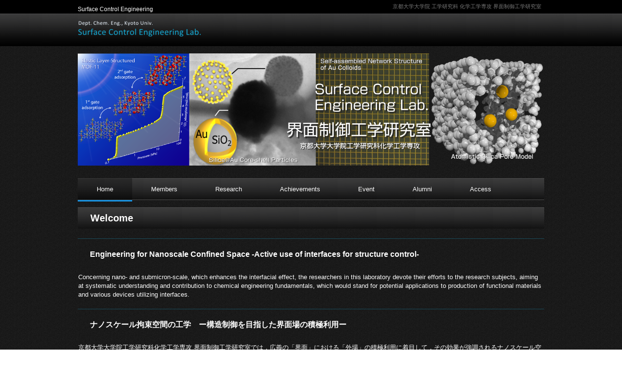

--- FILE ---
content_type: text/html
request_url: http://www.cheme.kyoto-u.ac.jp/2koza/index.html
body_size: 7880
content:
<!DOCTYPE html>
<html lang="ja">
<head>
<meta charset="UTF-8">
<meta name="viewport" content="width=device-width, initial-scale=1">
<title>界面制御工学研究室 | Surface Control Engineering</title><!--[if lt IE 9]>
<script src="html5.js" type="text/javascript"></script>
<![endif]-->
<link rel="stylesheet" type="text/css" href="style.css">
<link rel="stylesheet" type="text/css" href="style1.css">
<link rel="stylesheet" type="text/css" href="style2.css"></head>
<body class="basic2 home" id="hpb-sp-20-1010-01">
<div id="page" class="site">
<header id="masthead" class="site-header sp-part-top sp-header2" role="banner">
<div id="masthead-inner" class="sp-part-top sp-header-inner">
<div id="sp-site-branding2-1" class="sp-part-top sp-site-branding2">
<h1 class="site-title sp-part-top sp-site-title" id=""><a href="index.html">界面制御工学研究室</a></h1>
<h2 class="site-description sp-part-top sp-catchphrase" id="">Surface Control Engineering</h2>
<div class="extra sp-part-top sp-site-branding-extra" id="sp-site-branding-extra-1">
<p class="paragraph">京都大学大学院 工学研究科 化学工学専攻 界面制御工学研究室</p></div></div></div></header>
<div id="main" class="site-main sp-part-top sp-main">
<div id="contenthead" class="sp-part-top sp-content-header"><a style="display: block"><img id="sp-image-1" src="img/header-main18.png" class="sp-part-top sp-image"></a>
<nav id="sp-site-navigation-1" class="navigation-main button-menu sp-part-top sp-site-navigation horizontal" role="navigation">
<h1 class="menu-toggle">メニュー</h1>
<div class="screen-reader-text skip-link"><a title="コンテンツへスキップ" href="#content">コンテンツへスキップ</a></div>
<ul id="menu-mainnav">
  <li class="menu-item current_page_item"><a href="index.html">Home</a>
  <li class="menu-item"><a href="members.html">Members</a>
  <ul class="sub-menu">
    <li class="menu-item"><a href="watanabe.html">Satoshi Watanabe</a>
    <li class="menu-item"><a href="hiraide.html">Shotaro Hiraide</a></ul>
  <li class="menu-item"><a href="research.html">Research</a>
  <li class="menu-item"><a href="achievements.html">Achievements</a>
  <ul class="sub-menu">
    <li class="menu-item"><a href="publications.html">Publications</a>
    <li class="menu-item"><a href="reviews.html">Reviews</a>
    <li class="menu-item"><a href="books.html">Books</a>
    <li class="menu-item"><a href="patents.html">Patents</a>
    <li class="menu-item"><a href="awards.html">Awards</a></ul>
  <li class="menu-item"><a href="event.html">Event</a>
  <li class="menu-item"><a href="alumni.html">Alumni</a>
  <li class="menu-item"><a href="access.html">Access</a></ul></nav></div>
<div id="main-inner">
<div id="primary" class="content-area">
<div id="content" class="site-content sp-part-top sp-content page-toppage" role="main">
<header id="sp-page-title-1" class="entry-header sp-part-top sp-page-title">
<h1 class="entry-title">Welcome</h1></header>
<article>
<div id="page-content" class="sp-part-top sp-block-container">
<h3 class="paragraph">Engineering for Nanoscale Confined Space -Active use of interfaces for
structure control-</h3>
<p class="paragraph"><span class="character" style="color : #ffffff;">Concerning nano- and submicron-scale, which enhances the interfacial effect,
the researchers in this laboratory devote their efforts to the research
subjects, aiming at systematic understanding and contribution to chemical
engineering fundamentals, which would stand for potential applications
to production of functional materials and various devices utilizing interfaces.</span></p>
<h3 class="paragraph">ナノスケール拘束空間の工学　ー構造制御を目指した界面場の積極利用ー</h3>
<p class="paragraph"><span class="character" style="color : #ffffff;">京都大学大学院工学研究科化学工学専攻 界面制御工学研究室では，広義の「界面」における「外場」の積極利用に着目して，その効果が強調されるナノスケール空間を舞台に，その場特有の分子／イオン／ナノ粒子の挙動と構造について，分子・粒子シミュレーションと実験を併用した解析・モデル化に取り組んでおり，界面と構造の関わる化学工学基礎の体系化を目指すとともに，機能材創製と界面利用各種デバイスへの応用を視野に研究しています。</span></p></div></article>
<div id="sp-wp-post-list-1" class="hpb-viewtype-date hpb-posttype-product sp-part-top sp-wp-post-list">
<h3><a href="posts/product_archive.html">Recent Publications</a></h3>
<dl>
  <dt>2025年08月22日
  <dd><a href="posts/product87.html">Latent asymmetry of gate opening &amp; closing in ELM-11, published online
  (Front cover)</a>
  <dt>2025年08月06日
  <dd><a href="posts/product68.html">Bayesian estimation of pore size distribution in porous carbon, published
  online</a>
  <dt>2025年06月20日
  <dd><a href="posts/product17.html">Room-temperature and aqueous flow synthesis of Pd-Ru alloy nanoparticles,
  published in Chem. Mater.</a>
  <dt>2025年06月02日
  <dd><a href="posts/product51.html">Controlling nucleation path through molecular size effects, published online.</a>
  <dt>2025年05月08日
  <dd><a href="posts/product94.html">Population balance model incorporating nucleation pathway variation, published
  online.</a></dl>
<div class="hpb-more-entry"><a href="posts/product_archive.html">» 続きを読む</a></div></div>
<div id="sp-wp-post-list-2" class="hpb-viewtype-date hpb-posttype-news sp-part-top sp-wp-post-list">
<h3><a href="posts/news_archive.html">What's New!</a></h3>
<dl>
  <dt>2025年12月25日
  <dd><a href="posts/news120.html">Lab Visit／研究室見学会のお知らせ</a>
  <dt>2025年11月12日
  <dd><a href="posts/news411.html">Makoto won the Poster Prize!/吸着学会研究発表会にてPoster賞を受賞(M2 森脇)！</a>
  <dt>2025年11月12日
  <dd><a href="posts/news805.html">Shotaro won the Presentation Award!/化学工学会吹田大会2025にて口頭講演賞を受賞(D2 段上)！</a>
  <dt>2025年07月18日
  <dd><a href="posts/news217.html">Assist. Prof. Hiraide was awarded by SpRUC!/平出 翔太郎 助教が第14回Young Scientist
  Awardを受賞！</a>
  <dt>2025年07月11日
  <dd><a href="posts/news119.html">Makoto won the Young Researcher Award at ICCCI2025!/ICCCI2025にてPoster賞を受賞！</a></dl>
<div class="hpb-more-entry"><a href="posts/news_archive.html">» 続きを読む</a></div></div></div></div></div></div>
<footer id="colophon" class="site-footer sp-part-top sp-footer2" role="contentinfo">
<div id="colophon-inner" class="sp-part-top sp-footer-inner">
<nav id="sp-site-navigation-2" class="navigation-main button-menu sp-part-top sp-site-navigation minimal" role="navigation">
<h1 class="menu-toggle">メニュー</h1>
<div class="screen-reader-text skip-link"><a title="コンテンツへスキップ" href="#content">コンテンツへスキップ</a></div>
<ul id="menu-mainnav">
  <li class="menu-item current_page_item"><a href="index.html">Home</a>
  <li class="menu-item"><a href="members.html">Members</a>
  <li class="menu-item"><a href="research.html">Research</a>
  <li class="menu-item"><a href="achievements.html">Achievements</a>
  <li class="menu-item"><a href="event.html">Event</a>
  <li class="menu-item"><a href="alumni.html">Alumni</a>
  <li class="menu-item"><a href="access.html">Access</a></ul></nav>
<div id="sp-block-container-1" class="sp-part-top sp-block-container">
<p class="copyright paragraph">Copyright &copy; Surface Control Engineering Laboratory, All rights reserved.</p></div></div></footer></div><script type="text/javascript" src="navigation.js"></script></body></html>

--- FILE ---
content_type: text/css
request_url: http://www.cheme.kyoto-u.ac.jp/2koza/style.css
body_size: 197136
content:
#content{
  min-height : 50px;
}

.screen-reader-text{
  display : none;
}

.sp-block-container{
  padding-top : 0px;
  padding-left : 0px;
  padding-right : 0px;
  padding-bottom : 0px;
}

.sp-block-container > h1{
  font-size : 2.4rem;
}

.sp-block-container > h2{
  font-size : 1.8rem;
}

.sp-block-container > h3{
  font-size : 1.5rem;
}

.sp-block-container > h4{
  font-size : 1.4rem;
}

.sp-block-container > h5{
  font-size : 1.3rem;
}

.sp-block-container > h6{
  font-size : 1.1rem;
}

.sp-block-container > hr{
  color : #e2e2e2;
  margin-top : 25px;
  margin-left : 0px;
  margin-right : 0px;
  margin-bottom : 30px;
  border-top-width : 1px;
  border-left-width : medium;
  border-right-width : medium;
  border-bottom-width : medium;
  border-top-style : solid;
  border-left-style : none;
  border-right-style : none;
  border-bottom-style : none;
  border-top-color : #e2e2e2;
  border-left-color : initial;
  border-right-color : initial;
  border-bottom-color : initial;
  height : 1px;
}

.sp-block-container > p{
  font-size : 1.3rem;
  line-height : 1.5;
  text-align : justify;
  padding-left : 0.1em;
  padding-right : 0.1em;
  margin-top : 0.5em;
  margin-bottom : 1.5em;
  text-justify : inter-ideograph;
}

.sp-block-container > p.indent{
  padding-left : 1em;
}

.sp-block-container > p.large{
  font-size : 1.2em;
}

.sp-bread-crumb div{
  padding-bottom : 10px;
  margin-top : 10px;
  margin-right : 10px;
  width : auto;
  display : inline-block;
}

.sp-button{
  width : 122px;
}

.sp-button a{
  text-decoration : none;
  text-align : center;
  padding-top : 6px;
  padding-left : 0px;
  padding-right : 0px;
  padding-bottom : 6px;
  border-top-width : 1px;
  border-left-width : 1px;
  border-right-width : 1px;
  border-bottom-width : 1px;
  border-top-style : solid;
  border-left-style : solid;
  border-right-style : solid;
  border-bottom-style : solid;
  border-top-color : #f0f0f0;
  border-left-color : #f0f0f0;
  border-right-color : #f0f0f0;
  border-bottom-color : #f0f0f0;
  border-top-left-radius : 5px 5px;
  border-top-right-radius : 5px 5px;
  border-bottom-right-radius : 5px 5px;
  border-bottom-left-radius : 5px 5px;
  height : 100%;
  display : block;
  box-sizing : border-box;
}

.sp-button a:hover{
  border-top-width : 1px;
  border-left-width : 1px;
  border-right-width : 1px;
  border-bottom-width : 1px;
  border-top-style : solid;
  border-left-style : solid;
  border-right-style : solid;
  border-bottom-style : solid;
  border-top-color : #d8d8d8;
  border-left-color : #d8d8d8;
  border-right-color : #d8d8d8;
  border-bottom-color : #d8d8d8;
}

.sp-column.accordion > .column-label h3::after{
  border-top-width : 5px;
  border-left-width : 6px;
  border-right-width : 6px;
  border-top-style : solid;
  border-left-style : solid;
  border-right-style : solid;
  border-top-color : rgba(255, 255, 255, 0.45);
  border-left-color : transparent;
  border-right-color : transparent;
  width : 0px;
  height : 0px;
  display : block;
  position : absolute;
  top : 0.5em;
  right : 0px;
  content : "";
}

.sp-column.toggled-on > .column-label h3::after{
  display : none;
}

.sp-column.toggled-on > .column-label h3::before{
  border-left-width : 6px;
  border-right-width : 6px;
  border-bottom-width : 5px;
  border-left-style : solid;
  border-right-style : solid;
  border-bottom-style : solid;
  border-left-color : transparent;
  border-right-color : transparent;
  border-bottom-color : rgba(255, 255, 255, 0.45);
  width : 0px;
  height : 0px;
  display : block;
  position : absolute;
  top : 0.5em;
  right : 0px;
  content : "";
}

.sp-column > .column-body{
  padding-top : 5px;
  padding-left : 5px;
  padding-right : 5px;
  padding-bottom : 5px;
}

.sp-definition-list > dd{
  margin-left : 94px;
  margin-bottom : 25px;
}

.sp-definition-list > dt{
  padding-top : 5px;
  padding-left : 25px;
  padding-right : 0px;
  padding-bottom : 5px;
  margin-bottom : 10px;
}

.sp-form input{
  font-size : 1.4rem;
  font-family : "ヒラギノ角ゴ Pro W3", "Hiragino Kaku Gothic Pro", "メイリオ", Meiryo, Osaka, "ＭＳ Ｐゴシック", "MS PGothic", Arial, sans-serif;
}

.sp-form input[type="date"]{
  padding-top : 5px;
  padding-left : 5px;
  padding-right : 5px;
  padding-bottom : 5px;
  width : 90%;
}

.sp-form input[type="radio"]{
  vertical-align : middle;
  width : 20px;
}

.sp-form input[type="submit"]{
  font-size : 1.4rem;
  color : #555555;
  background-color : #dcdada;
  padding-top : 5px;
  padding-left : 8px;
  padding-right : 8px;
  padding-bottom : 5px;
  margin-top : 15px;
  width : auto;
  min-width : 100px;
  float : right;
  position : relative;
  cursor : pointer;
}

.sp-form input[type="text"]{
  padding-top : 5px;
  padding-left : 5px;
  padding-right : 5px;
  padding-bottom : 5px;
  width : 90%;
}

.sp-form table{
  border-top-width : 1px;
  border-left-width : 1px;
  border-top-style : solid;
  border-left-style : solid;
  border-top-color : #000000;
  border-left-color : #000000;
  width : 100%;
  border-collapse : collapse;
  border-spacing : 0px 0px;
}

.sp-form td{
  color : #000000;
  background-color : #ffffff;
  padding-top : 5px;
  padding-left : 18px;
  padding-right : 18px;
  padding-bottom : 5px;
  border-right-width : 1px;
  border-bottom-width : 1px;
  border-right-style : solid;
  border-bottom-style : solid;
  border-right-color : #000000;
  border-bottom-color : #000000;
  width : auto;
}

.sp-form textarea{
  font-size : 1.4rem;
  font-family : "ヒラギノ角ゴ Pro W3", "Hiragino Kaku Gothic Pro", "メイリオ", Meiryo, Osaka, "ＭＳ Ｐゴシック", "MS PGothic", Arial, sans-serif;
  padding-top : 5px;
  padding-left : 5px;
  padding-right : 5px;
  padding-bottom : 5px;
  width : 90%;
  height : 150px;
}

.sp-form th{
  font-weight : normal;
  color : #000000;
  background-color : #f4f4f4;
  text-align : left;
  padding-top : 5px;
  padding-left : 18px;
  padding-right : 18px;
  padding-bottom : 5px;
  border-right-width : 1px;
  border-bottom-width : 1px;
  border-right-style : solid;
  border-bottom-style : solid;
  border-right-color : #000000;
  border-bottom-color : #000000;
  width : auto;
  min-width : 50px;
}

.sp-google-map{
  max-width : 100%;
  word-wrap : normal;
}

.sp-google-map img{
  max-width : none !important;
}

.sp-item-gallery.grid > ul > li{
  overflow : hidden;
}

.sp-item-gallery.masonry > ul > li{
  height : auto !important;
}

.sp-item-gallery > ul > li > div img.item-gallery-thumbnail{
  max-width : 100%;
}

.sp-list{
  padding-right : 1em;
  margin-bottom : 1.5em;
  list-style-position : inside;
}

.sp-list > li{
  text-align : justify;
  padding-top : 6px;
  padding-bottom : 6px;
  margin-top : 0px;
  margin-left : 0px;
  margin-right : 0px;
  margin-bottom : 0px;
  text-justify : inter-ideograph;
}

.sp-page-title > h1{
  font-size : 1.8rem;
  font-weight : bold;
}

.sp-part-top{
  display : block;
  position : relative;
  box-sizing : border-box;
}

.sp-part-top:not(table)::after{
  clear : both;
  display : table;
  content : "";
}

.sp-site-branding2 .site-description{
  font-size : 1rem;
  font-weight : normal;
  color : #929292;
}

.sp-site-navigation{
  color : black;
  background-color : white;
}

.sp-site-navigation .menu-toggle{
  display : none;
  cursor : pointer;
}

.sp-site-navigation.vertical{
  font-size : 1.3rem;
  border-top-width : 1px;
  border-bottom-width : 1px;
  border-top-style : solid;
  border-bottom-style : solid;
  border-top-color : #d2c9b8;
  border-bottom-color : #d2c9b8;
  width : 100%;
}

.sp-site-navigation.vertical ul{
  line-height : 30px;
  padding-top : 0px;
  padding-left : 0px;
  padding-right : 0px;
  padding-bottom : 0px;
  margin-top : 0px;
  margin-left : 0px;
  margin-right : 0px;
  margin-bottom : 0px;
  list-style-type : none;
  list-style-position : outside;
}

.sp-site-navigation.vertical ul li.current-menu-ancestor > a{
  color : #ffffff;
  background-color : rgba(0, 0, 0, 0.3);
}

.sp-site-navigation.vertical ul li.current-menu-item > a{
  color : #ffffff;
  background-color : rgba(0, 0, 0, 0.3);
}

.sp-site-navigation.vertical ul li.current_page_ancestor > a{
  color : #ffffff;
  background-color : rgba(0, 0, 0, 0.3);
}

.sp-site-navigation.vertical ul li.current_page_item > a{
  color : #ffffff;
  background-color : rgba(0, 0, 0, 0.3);
}

.sp-site-navigation.vertical ul li > a{
  text-decoration : none;
  padding-top : 10px;
  padding-left : 20px;
  padding-right : 20px;
  padding-bottom : 10px;
  display : block;
}

.sp-site-navigation.vertical ul li > a:active{
  color : #ffffff;
  background-color : rgba(0, 0, 0, 0.3);
}

.sp-site-navigation.vertical ul li > a:hover{
  color : #ffffff;
  background-color : rgba(0, 0, 0, 0.3);
}

.sp-site-navigation.vertical ul ul li > a{
  padding-top : 10px;
  padding-left : 40px;
  padding-right : 40px;
  padding-bottom : 10px;
}

.sp-site-navigation.vertical > ul{
  margin-top : 0px;
  margin-left : auto;
  margin-right : auto;
  margin-bottom : 0px;
  width : 100%;
}

.sp-site-navigation.vertical > ul > li{
  padding-top : 0px;
  padding-left : 0px;
  padding-right : 0px;
  padding-bottom : 0px;
  width : 100%;
}

.sp-site-navigation.vertical > ul > li:hover > ul{
  display : block;
}

.sp-table{
  margin-top : 5px;
  margin-left : auto;
  margin-right : auto;
  margin-bottom : 5px;
  border-top-width : 1px;
  border-left-width : 1px;
  border-top-style : solid;
  border-left-style : solid;
  border-top-color : #d8d8d8;
  border-left-color : #d8d8d8;
  width : 100%;
  display : table;
  border-collapse : collapse;
}

.sp-table > * > tr > td{
  padding-top : 5px;
  padding-left : 8px;
  padding-right : 8px;
  padding-bottom : 5px;
  border-right-width : 1px;
  border-bottom-width : 1px;
  border-right-style : solid;
  border-bottom-style : solid;
  border-right-color : #d8d8d8;
  border-bottom-color : #d8d8d8;
}

.sp-table > * > tr > th{
  padding-top : 5px;
  padding-left : 8px;
  padding-right : 8px;
  padding-bottom : 5px;
  border-right-width : 1px;
  border-bottom-width : 1px;
  border-right-style : solid;
  border-bottom-style : solid;
  border-right-color : #d8d8d8;
  border-bottom-color : #d8d8d8;
}

.sp-table > * > tr > th.col-title{
  background-color : rgba(0, 0, 0, 0.0625);
}

.sp-table > * > tr > th.row-title{
  background-color : rgba(0, 0, 0, 0.0625);
}

.sp-wp-post-list{
  padding-top : 0px;
  padding-left : 0px;
  padding-right : 0px;
  padding-bottom : 0px;
  margin-top : 2em;
  margin-left : 0px;
  margin-right : 0px;
  margin-bottom : 2em;
}

.sp-wp-post-list .navigation-post{
  margin-top : 0.67em;
}

.sp-wp-post-list .navigation-post .nav-next{
  margin-right : 10px;
  float : right;
}

.sp-wp-post-list .navigation-post .nav-previous{
  margin-left : 10px;
  float : left;
}

.sp-wp-post-list .navigation-post::after{
  clear : both;
  display : table;
  content : "";
}

.sp-wp-post-list .navigation-post > h1{
  display : none;
}

.sp-wp-post-list > article{
  margin-top : 0.67em;
  margin-left : 0px;
  margin-right : 0px;
  margin-bottom : 0.67em;
}

.sp-wp-post-list > h3{
  background-color : #f4f4f4;
  background-image : none;
  background-repeat : repeat;
  background-attachment : scroll;
  background-position : 0% 0%;
  background-clip : border-box;
  background-origin : padding-box;
  background-size : auto auto;
}

a{
  color : #797979;
  text-decoration : none;
}

a:focus{
  color : #17acd7;
}

a:hover{
  color : #17acd7;
}

article{
  display : block;
}

aside{
  display : block;
}

body{
  font-size : 1.3rem;
  font-family : "ヒラギノ角ゴ Pro W3", "Hiragino Kaku Gothic Pro", "メイリオ", Meiryo, Osaka, "ＭＳ Ｐゴシック", "MS PGothic", Arial, sans-serif;
  line-height : 1.5;
  color : #797979;
  background-image : url(img/back-body.png);
  text-align : left;
  padding-top : 0px;
  padding-left : 0px;
  padding-right : 0px;
  padding-bottom : 0px;
  margin-top : 0px;
  margin-left : 0px;
  margin-right : 0px;
  margin-bottom : 0px;
  word-wrap : break-word;
}

details{
  display : block;
}

dl{
  margin-top : 0px;
  box-sizing : border-box;
}

figcaption{
  display : block;
}

figure{
  display : block;
}

footer{
  display : block;
}

h1{
  margin-top : 0px;
  box-sizing : border-box;
}

h2{
  margin-top : 0px;
  box-sizing : border-box;
}

h3{
  margin-top : 0px;
  box-sizing : border-box;
}

h4{
  margin-top : 0px;
  box-sizing : border-box;
}

h5{
  margin-top : 0px;
  box-sizing : border-box;
}

h6{
  margin-top : 0px;
  box-sizing : border-box;
}

header{
  display : block;
}

hgroup{
  display : block;
}

html{
  font-size : 62.5%;
}

main{
  display : block;
}

nav{
  display : block;
  box-sizing : border-box;
}

ol{
  margin-top : 0px;
  box-sizing : border-box;
}

p{
  margin-top : 0px;
  box-sizing : border-box;
}

section{
  display : block;
}

summary{
  display : block;
}

table{
  margin-top : 0px;
  box-sizing : border-box;
}

ul{
  margin-top : 0px;
  margin-left : 0px;
  margin-right : 0px;
  margin-bottom : 0px;
  box-sizing : border-box;
}

@media not screen, screen and (min-width: 569px) {

  #colophon{
    padding-top : 30px;
    margin-top : 30px;
  }

  #colophon-inner{
    margin-top : 0px;
    margin-left : auto;
    margin-right : auto;
    margin-bottom : 0px;
    width : 960px;
    box-sizing : border-box;
  }

  #contenthead{
    margin-bottom : 15px;
  }

  #main{
    padding-top : 0px;
    padding-left : 0px;
    padding-right : 0px;
    padding-bottom : 0px;
    margin-top : 0px;
    margin-left : auto;
    margin-right : auto;
    margin-bottom : 0px;
    width : 960px;
    box-sizing : content-box;
  }

  #masthead{
    margin-bottom : 15px;
    min-height : 100%;
    display : box;
    position : relative;
  }

  #masthead-inner{
    margin-top : 0px;
    margin-left : auto;
    margin-right : auto;
    margin-bottom : 0px;
    width : 960px;
    box-sizing : content-box;
  }

  #page{
    margin-top : 0px;
    margin-left : auto;
    margin-right : auto;
    margin-bottom : 0px;
    overflow : hidden;
  }

  .sp-google-map{
    width : 400px;
    min-height : 300px;
  }

  .sp-site-branding2{
    padding-top : 20px;
  }

  .sp-site-branding2 .extra{
    width : 50%;
    position : absolute;
    bottom : 0px;
    right : 0px;
  }

  .sp-site-branding2 .extra > p{
    font-size : 1.3rem;
    color : #929292;
    text-align : right;
    padding-top : 0px;
    padding-left : 0px;
    padding-right : 0px;
    padding-bottom : 0px;
    margin-top : 0px;
    margin-left : 0px;
    margin-right : 0px;
    margin-bottom : 0px;
  }

  .sp-site-branding2 .extra > p.indent{
    padding-left : 1em;
  }

  .sp-site-branding2 .extra > p.large{
    font-size : 1.5rem;
  }

  .sp-site-branding2 .site-description{
    text-align : right;
    width : 100%;
    height : auto;
    position : absolute;
    top : 15px;
  }

  .sp-site-branding2 .site-title{
    margin-top : 0px;
    margin-left : 0px;
    margin-right : 0px;
    margin-bottom : 0px;
    height : 66px;
    float : left;
  }

  .sp-site-branding2 .site-title a{
    height : 100%;
    display : block;
  }

  .sp-site-navigation.horizontal ul{
    padding-top : 0px;
    padding-left : 0px;
    padding-right : 0px;
    padding-bottom : 0px;
    margin-top : 0px;
    margin-left : 0px;
    margin-right : 0px;
    margin-bottom : 0px;
    list-style-type : none;
    list-style-position : outside;
  }

  .sp-site-navigation.horizontal ul li.current-menu-ancestor > a{
    color : #ffffff;
    background-color : rgba(0, 0, 0, 0.3);
  }

  .sp-site-navigation.horizontal ul li.current-menu-item > a{
    color : #ffffff;
    background-color : rgba(0, 0, 0, 0.3);
  }

  .sp-site-navigation.horizontal ul li.current_page_ancestor > a{
    color : #ffffff;
    background-color : rgba(0, 0, 0, 0.3);
  }

  .sp-site-navigation.horizontal ul li.current_page_item > a{
    color : #ffffff;
    background-color : rgba(0, 0, 0, 0.3);
  }

  .sp-site-navigation.horizontal ul li > a{
    text-decoration : none;
  }

  .sp-site-navigation.horizontal ul li > a:active{
    color : #ffffff;
    background-color : rgba(0, 0, 0, 0.3);
  }

  .sp-site-navigation.horizontal ul li > a:hover{
    color : #ffffff;
    background-color : rgba(0, 0, 0, 0.3);
  }

  .sp-site-navigation.horizontal ul ul{
    background-color : #ffffff;
    border-top-width : 1px;
    border-left-width : 1px;
    border-right-width : 1px;
    border-bottom-width : medium;
    border-top-style : solid;
    border-left-style : solid;
    border-right-style : solid;
    border-bottom-style : none;
    border-top-color : #3c3f53;
    border-left-color : #3c3f53;
    border-right-color : #3c3f53;
    border-bottom-color : initial;
    width : auto;
    min-width : 150px;
    display : none;
    position : absolute;
    top : 100%;
    left : 0px;
    z-index : 9999;
  }

  .sp-site-navigation.horizontal ul ul li{
    border-bottom-width : 1px;
    border-bottom-style : solid;
    border-bottom-color : #3c3f53;
    width : 100%;
    white-space : nowrap;
  }

  .sp-site-navigation.horizontal ul ul li > a{
    padding-top : 5px;
    padding-left : 1em;
    padding-right : 1em;
    padding-bottom : 5px;
    display : block;
  }

  .sp-site-navigation.horizontal > ul::after{
    clear : both;
    display : table;
    content : "";
  }

  .sp-site-navigation.horizontal > ul > li{
    float : left;
    position : relative;
  }

  .sp-site-navigation.horizontal > ul > li:hover{
    position : relative;
  }

  .sp-site-navigation.horizontal > ul > li:hover > ul{
    display : block;
  }

  .sp-site-navigation.horizontal > ul > li > a{
    padding-top : 0.5em;
    padding-left : 2em;
    padding-right : 2em;
    padding-bottom : 0.5em;
    display : block;
  }

  .sp-site-navigation.minimal{
    text-align : center;
    margin-top : 0px;
    margin-left : auto;
    margin-right : auto;
    margin-bottom : 20px;
  }

  .sp-site-navigation.minimal ul{
    padding-top : 0px;
    padding-left : 0px;
    padding-right : 0px;
    padding-bottom : 0px;
    margin-top : 0px;
    margin-left : 0px;
    margin-right : 0px;
    margin-bottom : 0px;
    list-style-type : none;
    list-style-position : outside;
  }

  .sp-site-navigation.minimal ul li:last-child{
    margin-right : 0px;
  }

  .sp-site-navigation.minimal ul li > a:active{
    text-decoration : underline;
  }

  .sp-site-navigation.minimal ul li > a:hover{
    text-decoration : underline;
  }

  .sp-site-navigation.minimal > ul li{
    margin-right : 10px;
    display : inline;
  }

  .sp-site-navigation.minimal > ul ul{
    margin-left : 10px;
    display : inline;
  }

  .sp-yahoo-map{
    width : 400px;
    min-height : 300px;
  }

  body{
    min-width : 960px;
  }
}

@media not screen, screen and (min-width: 569px) {

  #content{
    width : 960px;
  }

  #contenthead{
    width : 960px;
  }
}

@media screen and (max-width: 568px) {

  #colophon{
    padding-top : 10px;
    padding-left : 10px;
    padding-right : 10px;
    padding-bottom : 10px;
    width : 100%;
    box-sizing : border-box;
  }

  #colophon-inner{
    margin-top : 0px;
    margin-left : 0px;
    margin-right : 0px;
    margin-bottom : 0px;
  }

  #sidebar1{
    border-top-width : 1px;
    border-top-style : solid;
    border-top-color : #444444;
  }

  #sidebar2{
    border-top-width : 1px;
    border-top-style : solid;
    border-top-color : #444444;
  }

  *{
    box-sizing : border-box;
  }

  .sp-block-container{
    padding-top : 0px;
    padding-left : 5px;
    padding-right : 5px;
    padding-bottom : 0px;
  }

  .sp-bread-crumb{
    padding-left : 10px;
    padding-right : 10px;
  }

  .sp-definition-list > dd{
    margin-left : 20px;
  }

  .sp-form input{
    width : 90%;
  }

  .sp-form input[type="submit"] {
  }

  .sp-form table{
    border-top-width : 1px;
    border-top-style : solid;
    border-top-color : #d8d8d8;
  }

  .sp-form td{
    width : auto;
    display : block;
  }

  .sp-form textarea{
    width : 90%;
  }

  .sp-form th{
    width : auto;
    display : block;
  }

  .sp-google-map{
    width : 100%;
    min-height : 300px;
  }

  .sp-image{
    max-width : 100%;
    height : auto;
  }

  .sp-site-branding2 .extra{
    padding-top : 5px;
  }

  .sp-site-branding2 .extra > p{
    font-size : 1rem;
    color : #929292;
    text-align : left;
    padding-top : 0px;
    padding-left : 10px;
    padding-right : 10px;
    padding-bottom : 0px;
    margin-top : 0px;
    margin-left : 0px;
    margin-right : 0px;
    margin-bottom : 0px;
    width : 100%;
  }

  .sp-site-branding2 .site-description{
    text-align : center;
  }

  .sp-site-branding2 .site-title{
    text-align : center;
  }

  .sp-site-navigation .menu-toggle{
    background-color : rgba(0, 0, 0, 0.3);
    padding-top : 10px;
    padding-left : 10px;
    padding-right : 10px;
    padding-bottom : 10px;
    margin-top : 0px;
    margin-left : 0px;
    margin-right : 0px;
    margin-bottom : 0px;
    cursor : pointer;
  }

  .sp-site-navigation ul{
    list-style-type : none;
    list-style-position : outside;
  }

  .sp-site-navigation.button-menu .menu-toggle{
    display : block;
  }

  .sp-site-navigation.button-menu ul ul{
    display : block;
  }

  .sp-site-navigation.button-menu ul.toggled-on{
    display : block;
  }

  .sp-site-navigation.button-menu > ul{
    display : none;
  }

  .sp-site-navigation.horizontal{
    padding-top : 0px;
    margin-top : 10px;
    position : relative;
  }

  .sp-site-navigation.horizontal ul{
    background-color : #ffffff;
    padding-top : 0px;
    padding-left : 0px;
    padding-right : 0px;
    padding-bottom : 0px;
    width : auto;
    height : auto;
  }

  .sp-site-navigation.horizontal ul li{
    padding-left : 0px;
    border-left-width : 0px;
    width : auto;
    float : none;
  }

  .sp-site-navigation.horizontal ul li.current-menu-ancestor > a{
    color : #ffffff;
    background-color : rgba(0, 0, 0, 0.3);
  }

  .sp-site-navigation.horizontal ul li.current-menu-item > a{
    color : #ffffff;
    background-color : rgba(0, 0, 0, 0.3);
  }

  .sp-site-navigation.horizontal ul li.current_page_ancestor > a{
    color : #ffffff;
    background-color : rgba(0, 0, 0, 0.3);
  }

  .sp-site-navigation.horizontal ul li.current_page_item > a{
    color : #ffffff;
    background-color : rgba(0, 0, 0, 0.3);
  }

  .sp-site-navigation.horizontal ul li > a{
    line-height : 24px;
    padding-top : 8px;
    padding-left : 25px;
    padding-right : 10px;
    padding-bottom : 7px;
    float : none;
    display : block;
  }

  .sp-site-navigation.horizontal ul li > a:active{
    color : #ffffff;
    background-color : rgba(0, 0, 0, 0.3);
  }

  .sp-site-navigation.horizontal ul li > a:hover{
    color : #ffffff;
    background-color : rgba(0, 0, 0, 0.3);
  }

  .sp-site-navigation.horizontal ul ul{
    background-color : transparent;
    border-top-width : medium;
    border-left-width : medium;
    border-right-width : medium;
    border-bottom-width : medium;
    border-top-style : none;
    border-left-style : none;
    border-right-style : none;
    border-bottom-style : none;
    border-top-color : initial;
    border-left-color : initial;
    border-right-color : initial;
    border-bottom-color : initial;
    width : auto;
    min-width : 150px;
    display : block;
    position : relative;
    top : 100%;
    left : 0px;
    z-index : 9999;
  }

  .sp-site-navigation.horizontal ul ul li{
    border-bottom-width : medium;
    border-bottom-style : none;
    border-bottom-color : initial;
  }

  .sp-site-navigation.horizontal ul ul li > a{
    padding-top : 8px;
    padding-left : 50px;
    padding-right : 50px;
    padding-bottom : 8px;
    border-bottom-width : medium;
    border-bottom-style : none;
    border-bottom-color : initial;
  }

  .sp-site-navigation.minimal{
    text-align : center;
    margin-bottom : 20px;
  }

  .sp-site-navigation.minimal ul{
    padding-top : 0px;
    padding-left : 0px;
    padding-right : 0px;
    padding-bottom : 0px;
    margin-top : 0px;
    margin-left : 0px;
    margin-right : 0px;
    margin-bottom : 0px;
    list-style-type : none;
    list-style-position : outside;
  }

  .sp-site-navigation.minimal ul li{
    display : block;
  }

  .sp-site-navigation.minimal ul li > a{
    display : block;
  }

  .sp-site-navigation.minimal ul li > a:hover{
    text-decoration : underline;
  }

  .sp-yahoo-map{
    width : 100%;
    min-height : 300px;
  }

  embed{
    max-width : 100%;
  }
}

#sp-definition-list-3, #sp-definition-list-4, #sp-definition-list-5, #sp-definition-list-6, #sp-definition-list-7, #sp-definition-list-8{
  padding-top : 0px;
  padding-left : 0px;
  padding-right : 0px;
  padding-bottom : 0px;
  margin-top : 0px;
  margin-left : 0px;
  margin-right : 0px;
  margin-bottom : 0px;
  width : 100%;
  list-style-type : none;
}

#sp-definition-list-3 dd, #sp-definition-list-4 dd, #sp-definition-list-5 dd, #sp-definition-list-6 dd, #sp-definition-list-7 dd, #sp-definition-list-8 dd{
  color : #333333;
  padding-top : 2px;
  padding-left : 4px;
  padding-right : 0px;
  padding-bottom : 0px;
  margin-top : 10px;
  margin-left : 16px;
  margin-right : 0px;
  margin-bottom : 20px;
  border-bottom-width : 1px;
  border-bottom-style : solid;
  border-bottom-color : #5c75f6;
}

#sp-definition-list-3 dt, #sp-definition-list-4 dt, #sp-definition-list-5 dt, #sp-definition-list-6 dt, #sp-definition-list-7 dt, #sp-definition-list-8 dt{
  font-weight : bold;
  color : #333333;
  padding-top : 3px;
  padding-left : 5px;
  padding-right : 0px;
  padding-bottom : 2px;
  margin-top : 0px;
  margin-left : 0px;
  margin-right : 0px;
  margin-bottom : 0px;
  border-left-width : 5px;
  border-bottom-width : 3px;
  border-left-style : solid;
  border-bottom-style : double;
  border-left-color : #3066ab;
  border-bottom-color : #3066ab;
}

#sp-definition-list-3 > dt, #sp-definition-list-4 > dt, #sp-definition-list-5 > dt, #sp-definition-list-6 > dt, #sp-definition-list-7 > dt, #sp-definition-list-8 > dt{
  color : #333333;
}

#sp-image-209{
  max-width : 100%;
}

#sp-image-10, #sp-image-101, #sp-image-102, #sp-image-103, #sp-image-104, #sp-image-105, #sp-image-106, #sp-image-107, #sp-image-108, #sp-image-109, #sp-image-11, #sp-image-110, #sp-image-111, #sp-image-112, #sp-image-113, #sp-image-114, #sp-image-115, #sp-image-116, #sp-image-117, #sp-image-118, #sp-image-119, #sp-image-12, #sp-image-120, #sp-image-121, #sp-image-122, #sp-image-123, #sp-image-124, #sp-image-125, #sp-image-126, #sp-image-127, #sp-image-128, #sp-image-129, #sp-image-13, #sp-image-130, #sp-image-131, #sp-image-132, #sp-image-133, #sp-image-134, #sp-image-135, #sp-image-136, #sp-image-137, #sp-image-14, #sp-image-15, #sp-image-16, #sp-image-162, #sp-image-17, #sp-image-18, #sp-image-183, #sp-image-184, #sp-image-185, #sp-image-186, #sp-image-187, #sp-image-188, #sp-image-189, #sp-image-19, #sp-image-190, #sp-image-191, #sp-image-192, #sp-image-193, #sp-image-194, #sp-image-195, #sp-image-196, #sp-image-197, #sp-image-198, #sp-image-199, #sp-image-20, #sp-image-200, #sp-image-201, #sp-image-202, #sp-image-203, #sp-image-204, #sp-image-205, #sp-image-206, #sp-image-207, #sp-image-21, #sp-image-210, #sp-image-211, #sp-image-212, #sp-image-213, #sp-image-214, #sp-image-215, #sp-image-216, #sp-image-217, #sp-image-218, #sp-image-219, #sp-image-22, #sp-image-220, #sp-image-221, #sp-image-222, #sp-image-223, #sp-image-23, #sp-image-24, #sp-image-25, #sp-image-26, #sp-image-27, #sp-image-28, #sp-image-29, #sp-image-3, #sp-image-30, #sp-image-31, #sp-image-32, #sp-image-33, #sp-image-34, #sp-image-35, #sp-image-36, #sp-image-37, #sp-image-38, #sp-image-39, #sp-image-4, #sp-image-40, #sp-image-41, #sp-image-42, #sp-image-43, #sp-image-44, #sp-image-46, #sp-image-47, #sp-image-48, #sp-image-49, #sp-image-5, #sp-image-50, #sp-image-51, #sp-image-52, #sp-image-53, #sp-image-54, #sp-image-56, #sp-image-57, #sp-image-6, #sp-image-66, #sp-image-67, #sp-image-68, #sp-image-69, #sp-image-7, #sp-image-70, #sp-image-71, #sp-image-72, #sp-image-73, #sp-image-74, #sp-image-75, #sp-image-76, #sp-image-77, #sp-image-78, #sp-image-79, #sp-image-80, #sp-image-81, #sp-image-82, #sp-image-83, #sp-image-84, #sp-image-85, #sp-image-86, #sp-image-87, #sp-image-88, #sp-image-89, #sp-image-90, #sp-image-91, #sp-image-92, #sp-image-93, #sp-image-94, #sp-image-95, #sp-image-96, #sp-image-97{
  text-decoration : none;
  border-top-left-radius : 6px 6px;
  border-top-right-radius : 6px 6px;
  border-bottom-right-radius : 6px 6px;
  border-bottom-left-radius : 6px 6px;
  box-shadow : 0px 3px 4px rgba(0, 0, 0, 0.5);
  max-width : 100%;
}

#sp-image-150, #sp-image-151, #sp-image-152, #sp-image-153, #sp-image-154, #sp-image-155, #sp-image-156, #sp-image-157, #sp-image-158, #sp-image-159, #sp-image-160, #sp-image-161, #sp-image-163, #sp-image-164, #sp-image-165, #sp-image-166, #sp-image-167, #sp-image-168, #sp-image-169, #sp-image-170, #sp-image-171, #sp-image-172, #sp-image-173, #sp-image-174, #sp-image-175, #sp-image-176, #sp-image-177, #sp-image-178, #sp-image-179, #sp-image-180, #sp-image-181, #sp-image-182, #sp-image-60, #sp-image-61, #sp-image-62, #sp-image-63, #sp-image-64{
  text-decoration : none;
  border-top-width : 8px;
  border-left-width : 8px;
  border-right-width : 8px;
  border-bottom-width : 8px;
  border-top-style : solid;
  border-left-style : solid;
  border-right-style : solid;
  border-bottom-style : solid;
  border-top-color : #ffffff;
  border-left-color : #ffffff;
  border-right-color : #ffffff;
  border-bottom-color : #ffffff;
  max-width : 100%;
}

#sp-image-100, #sp-image-138, #sp-image-139, #sp-image-140, #sp-image-141, #sp-image-142, #sp-image-143, #sp-image-144, #sp-image-145, #sp-image-146, #sp-image-147, #sp-image-148, #sp-image-149, #sp-image-45, #sp-image-55, #sp-image-58, #sp-image-59, #sp-image-65, #sp-image-98, #sp-image-99{
  text-decoration : none;
  border-top-width : 8px;
  border-left-width : 8px;
  border-right-width : 8px;
  border-bottom-width : 8px;
  border-top-style : solid;
  border-left-style : solid;
  border-right-style : solid;
  border-bottom-style : solid;
  border-top-color : #ffffff;
  border-left-color : #ffffff;
  border-right-color : #ffffff;
  border-bottom-color : #ffffff;
  box-shadow : 0px 3px 4px rgba(0, 0, 0, 0.5);
  max-width : 100%;
}

#sp-image-208, #sp-image-8{
  text-decoration : none;
  border-top-width : 2px;
  border-left-width : 2px;
  border-right-width : 2px;
  border-bottom-width : 2px;
  border-top-style : solid;
  border-left-style : solid;
  border-right-style : solid;
  border-bottom-style : solid;
  border-top-color : #9d9d9d;
  border-left-color : #9d9d9d;
  border-right-color : #9d9d9d;
  border-bottom-color : #9d9d9d;
  border-top-left-radius : 6px 6px;
  border-top-right-radius : 6px 6px;
  border-bottom-right-radius : 6px 6px;
  border-bottom-left-radius : 6px 6px;
  max-width : 100%;
}

#sp-image-9{
  text-decoration : none;
  border-top-left-radius : 6px 6px;
  border-top-right-radius : 6px 6px;
  border-bottom-right-radius : 6px 6px;
  border-bottom-left-radius : 6px 6px;
  box-shadow : 0px 0px 50px rgba(0, 0, 0, 0.5) inset;
}

#sp-site-branding2-1{
  background-color : transparent;
  background-image : url(img/header-bg.png);
  background-repeat : repeat-x;
  background-attachment : scroll;
  background-position : 0% 0%;
  background-clip : border-box;
  background-origin : padding-box;
  background-size : auto auto;
  padding-left : 1000px;
  padding-right : 1000px;
  margin-left : -1000px;
  margin-right : -1000px;
  width : auto;
  min-height : 95px;
}

#sp-site-branding2-1 .extra{
  width : auto;
  min-height : 0px;
  top : 0.5rem;
  right : 34%;
}

#sp-site-branding2-1 .extra > p{
  font-size : 1.1rem;
  color : #797979;
  text-align : right;
}

#sp-site-branding2-1 .site-description{
  font-size : 1.2rem;
  font-weight : normal;
  color : #797979;
  text-align : left;
  margin-top : 0px;
  margin-left : 0px;
  margin-right : 0px;
  margin-bottom : 0px;
  width : 100%;
  float : left;
  display : block;
  position : absolute;
  top : 10px;
}

#sp-site-branding2-1 .site-title{
  background-image : url(img/site-branding-2.png);
  background-repeat : no-repeat;
  margin-top : 0px;
  margin-left : auto;
  margin-right : auto;
  margin-bottom : 0px;
  width : 255px;
  height : 48px;
  float : left;
  display : block;
  top : 15px;
}

#sp-site-branding2-1 .site-title a{
  text-indent : -9999px;
  height : 100%;
  display : block;
  overflow : hidden;
}

@media screen and (max-width: 568px) {

  #sp-site-branding2-1{
    padding-top : 0px;
    padding-left : 0px;
    padding-right : 0px;
    padding-bottom : 0px;
    margin-top : 0px;
    margin-left : 0px;
    margin-right : 0px;
    margin-bottom : 0px;
    overflow : hidden;
  }

  #sp-site-branding2-1 .extra{
    width : 100%;
    min-height : 0px;
    position : absolute;
    top : auto;
    bottom : 0px;
    left : 0px;
  }

  #sp-site-branding2-1 .extra > p{
    font-size : 1rem;
    color : #797979;
    text-align : center;
  }

  #sp-site-branding2-1 .site-description{
    font-size : 1rem;
    line-height : 1rem;
    color : #8b8b8b;
    text-align : center;
    width : 100%;
    position : absolute;
    top : 0.5rem;
  }

  #sp-site-branding2-1 .site-title{
    background-image : url(img/site-branding-2.png);
    background-position : center top;
    background-size : 80% auto;
    width : 100%;
    top : 27px;
  }

  #sp-site-branding2-1 .site-title a {
  }
}

#sp-table-1, #sp-table-2, #sp-table-3, #sp-table-4, #sp-table-5, #sp-table-6, #sp-table-7, #sp-table-8{
  color : #797979;
}

#sp-table-1 > tbody > tr > td, #sp-table-2 > tbody > tr > td, #sp-table-3 > tbody > tr > td, #sp-table-4 > tbody > tr > td, #sp-table-5 > tbody > tr > td, #sp-table-6 > tbody > tr > td, #sp-table-7 > tbody > tr > td, #sp-table-8 > tbody > tr > td{
  background-color : #222222;
  border-right-width : 1px;
  border-bottom-width : 1px;
  border-right-style : solid;
  border-bottom-style : solid;
  border-right-color : #434343;
  border-bottom-color : #434343;
}

#sp-table-1 > tbody > tr > th, #sp-table-2 > tbody > tr > th, #sp-table-3 > tbody > tr > th, #sp-table-4 > tbody > tr > th, #sp-table-5 > tbody > tr > th, #sp-table-6 > tbody > tr > th, #sp-table-7 > tbody > tr > th, #sp-table-8 > tbody > tr > th{
  color : #17acd7;
  background-color : transparent;
  background-image : -webkit-gradient(linear, left top, left bottom, from(#2b2b2b), to(#050505));
  background-image : linear-gradient(#2b2b2b, #050505);
  background-repeat : repeat;
  background-attachment : scroll;
  background-position : 0% 0%;
  background-clip : border-box;
  background-origin : padding-box;
  background-size : auto auto;
  border-right-width : 1px;
  border-bottom-width : 1px;
  border-right-style : solid;
  border-bottom-style : solid;
  border-right-color : #434343;
  border-bottom-color : #434343;
}

@media screen and (max-width: 568px) {

  #sp-table-1, #sp-table-2, #sp-table-3, #sp-table-4, #sp-table-5, #sp-table-6, #sp-table-7, #sp-table-8{
    width : 100%;
  }
}

#sp-site-navigation-1{
  background-color : #000000;
  background-image : url(img/navi-w-1.png);
  margin-top : 26px;
}

#sp-site-navigation-1 .menu-toggle{
  display : none;
}

#sp-site-navigation-1 .screen-reader-text{
  display : none;
}

#sp-site-navigation-1 ul{
  padding-top : 0px;
  padding-left : 0px;
  padding-right : 0px;
  padding-bottom : 0px;
  margin-top : 0px;
  margin-left : 0px;
  margin-right : 0px;
  margin-bottom : 0px;
  width : 100%;
  list-style-type : none;
  list-style-position : outside;
}

#sp-site-navigation-1 ul a{
  text-decoration : none;
}

#sp-site-navigation-1 ul ul{
  background-color : #ffffff;
  border-top-width : 1px;
  border-left-width : 1px;
  border-right-width : 1px;
  border-bottom-width : medium;
  border-top-style : solid;
  border-left-style : solid;
  border-right-style : solid;
  border-bottom-style : none;
  border-top-color : #3c3f53;
  border-left-color : #3c3f53;
  border-right-color : #3c3f53;
  border-bottom-color : initial;
  width : auto;
  min-width : 150px;
  display : none;
  position : absolute;
  top : 100%;
  left : 0px;
  z-index : 9999;
}

#sp-site-navigation-1 ul ul li{
  line-height : 1.5;
  border-bottom-width : 1px;
  border-bottom-style : solid;
  border-bottom-color : #3c3f53;
  width : 100%;
  white-space : nowrap;
}

#sp-site-navigation-1 ul ul li a{
  color : #333333;
  padding-top : 5px;
  padding-left : 1em;
  padding-right : 1em;
  padding-bottom : 5px;
  display : block;
}

#sp-site-navigation-1 ul ul li a:hover{
  color : #ffffff;
  background-color : #1793e3;
}

#sp-site-navigation-1 ul ul li:hover{
  position : relative;
}

#sp-site-navigation-1 ul ul li:hover > ul{
  display : block;
  top : 0px;
  left : 100%;
}

#sp-site-navigation-1 > ul{
  margin-top : 0px;
  margin-left : auto;
  margin-right : auto;
  margin-bottom : 0px;
  width : 100%;
}

#sp-site-navigation-1 > ul::after{
  clear : both;
  display : table;
  content : "";
}

#sp-site-navigation-1 > ul > li{
  line-height : 45px;
  width : auto;
  height : 45px;
  float : left;
  position : relative;
}

#sp-site-navigation-1 > ul > li.current-menu-ancestor > a{
  border-bottom-width : 3px;
  border-bottom-style : solid;
  border-bottom-color : #1793e3;
}

#sp-site-navigation-1 > ul > li.current-menu-item > a{
  border-bottom-width : 3px;
  border-bottom-style : solid;
  border-bottom-color : #1793e3;
}

#sp-site-navigation-1 > ul > li.current_page_ancestor > a{
  border-bottom-width : 3px;
  border-bottom-style : solid;
  border-bottom-color : #1793e3;
}

#sp-site-navigation-1 > ul > li.current_page_item > a{
  border-bottom-width : 3px;
  border-bottom-style : solid;
  border-bottom-color : #1793e3;
}

#sp-site-navigation-1 > ul > li:hover > ul{
  display : block;
}

#sp-site-navigation-1 > ul > li > a{
  color : #ffffff;
  padding-top : 0px;
  padding-left : 3em;
  padding-right : 3em;
  padding-bottom : 0px;
  display : block;
}

#sp-site-navigation-1 > ul > li > a:hover{
  border-bottom-width : 3px;
  border-bottom-style : solid;
  border-bottom-color : #1793e3;
}

@media screen and (max-width: 568px) {

  #sp-site-navigation-1{
    background-color : #000000;
    background-image : url(img/navi-w-1.png);
    background-repeat : repeat-x;
    padding-top : 0px;
    margin-top : 0px;
    position : relative;
  }

  #sp-site-navigation-1 .menu-toggle{
    background-image : url(img/icon-menu.png);
    background-repeat : no-repeat;
    background-position : center center;
    text-indent : -999em;
    padding-top : 10px;
    padding-left : 10px;
    padding-right : 10px;
    padding-bottom : 10px;
    margin-top : 0px;
    margin-left : 0px;
    margin-right : 0px;
    margin-bottom : 0px;
    border-bottom-width : 1px;
    border-bottom-style : solid;
    border-bottom-color : rgba(255, 255, 255, 0.8);
    display : none;
    cursor : pointer;
  }

  #sp-site-navigation-1 .screen-reader-text{
    display : none;
  }

  #sp-site-navigation-1 ul{
    width : auto;
    height : auto;
    display : block;
    list-style-type : none;
    list-style-position : outside;
  }

  #sp-site-navigation-1 ul ul{
    background-color : transparent;
    margin-left : 3em;
    border-top-width : medium;
    border-left-width : medium;
    border-right-width : medium;
    border-bottom-width : medium;
    border-top-style : none;
    border-left-style : none;
    border-right-style : none;
    border-bottom-style : none;
    border-top-color : initial;
    border-left-color : initial;
    border-right-color : initial;
    border-bottom-color : initial;
    display : block;
    position : static;
  }

  #sp-site-navigation-1 ul ul li{
    border-bottom-width : medium;
    border-bottom-style : none;
    border-bottom-color : initial;
  }

  #sp-site-navigation-1 ul ul li a{
    color : #ffffff;
    border-bottom-width : 2px;
    border-bottom-style : solid;
    border-bottom-color : transparent;
  }

  #sp-site-navigation-1 ul ul li a:hover{
    color : #ffffff;
    background-color : transparent;
    border-bottom-width : 2px;
    border-bottom-style : solid;
    border-bottom-color : #1793e3;
  }

  .button-menu#sp-site-navigation-1 .menu-toggle{
    display : block;
  }

  .button-menu#sp-site-navigation-1 ul.toggled-on{
    display : block;
  }

  .button-menu#sp-site-navigation-1 > ul{
    display : none;
  }

  .button-menu#sp-site-navigation-1 > ul > ul{
    display : block;
  }

  #sp-site-navigation-1 > ul{
    background-color : transparent;
    padding-top : 0px;
    padding-left : 0px;
    padding-right : 0px;
    padding-bottom : 0px;
    border-left-width : medium;
    border-left-style : none;
    border-left-color : initial;
    width : 100%;
  }

  #sp-site-navigation-1 > ul > li{
    line-height : 41px;
    margin-top : 0px;
    margin-left : 0px;
    margin-right : 0px;
    margin-bottom : 0px;
    height : auto;
    float : none;
    position : static;
  }

  #sp-site-navigation-1 > ul > li.current-menu-ancestor > a{
    border-bottom-width : 2px;
    border-bottom-style : solid;
    border-bottom-color : #1793e3;
  }

  #sp-site-navigation-1 > ul > li.current-menu-item > a{
    border-bottom-width : 2px;
    border-bottom-style : solid;
    border-bottom-color : #1793e3;
  }

  #sp-site-navigation-1 > ul > li.current_page_ancestor > a{
    border-bottom-width : 2px;
    border-bottom-style : solid;
    border-bottom-color : #1793e3;
  }

  #sp-site-navigation-1 > ul > li.current_page_item > a{
    border-bottom-width : 2px;
    border-bottom-style : solid;
    border-bottom-color : #1793e3;
  }

  #sp-site-navigation-1 > ul > li > a{
    border-bottom-width : medium;
    border-bottom-style : none;
    border-bottom-color : initial;
  }

  #sp-site-navigation-1 > ul > li > a:hover{
    border-bottom-width : 2px;
    border-bottom-style : solid;
    border-bottom-color : #1793e3;
  }
}

#breadcrumb-list{
  margin-left : 20px;
}

#breadcrumb-list div{
  margin-right : 10px;
  margin-bottom : 20px;
  width : auto;
  display : inline-block;
}

@media screen and (max-width: 568px) {

  #breadcrumb-list{
    padding-left : 10px;
    padding-right : 10px;
  }
}

#sp-page-title-1 > h1, #sp-page-title-10 > h1, #sp-page-title-11 > h1, #sp-page-title-12 > h1, #sp-page-title-13 > h1, #sp-page-title-14 > h1, #sp-page-title-15 > h1, #sp-page-title-16 > h1, #sp-page-title-17 > h1, #sp-page-title-18 > h1, #sp-page-title-19 > h1, #sp-page-title-2 > h1, #sp-page-title-20 > h1, #sp-page-title-21 > h1, #sp-page-title-22 > h1, #sp-page-title-23 > h1, #sp-page-title-24 > h1, #sp-page-title-25 > h1, #sp-page-title-26 > h1, #sp-page-title-27 > h1, #sp-page-title-28 > h1, #sp-page-title-29 > h1, #sp-page-title-3 > h1, #sp-page-title-30 > h1, #sp-page-title-31 > h1, #sp-page-title-32 > h1, #sp-page-title-33 > h1, #sp-page-title-34 > h1, #sp-page-title-35 > h1, #sp-page-title-36 > h1, #sp-page-title-37 > h1, #sp-page-title-38 > h1, #sp-page-title-39 > h1, #sp-page-title-4 > h1, #sp-page-title-40 > h1, #sp-page-title-41 > h1, #sp-page-title-42 > h1, #sp-page-title-43 > h1, #sp-page-title-44 > h1, #sp-page-title-5 > h1, #sp-page-title-6 > h1, #sp-page-title-7 > h1, #sp-page-title-8 > h1, #sp-page-title-9 > h1{
  font-size : 2rem;
  font-weight : bold;
  line-height : 30px;
  color : #ffffff;
  background-image : url(img/back-03.png);
  background-repeat : repeat-x;
  padding-top : 7px;
  padding-left : 26px;
  padding-right : 10px;
  padding-bottom : 7px;
  margin-bottom : 20px;
  border-top-width : medium;
  border-left-width : medium;
  border-right-width : medium;
  border-bottom-width : medium;
  border-top-style : none;
  border-left-style : none;
  border-right-style : none;
  border-bottom-style : none;
  border-top-color : initial;
  border-left-color : initial;
  border-right-color : initial;
  border-bottom-color : initial;
  position : relative;
}

.page-access#content #page-content > .paragraph em, .page-blog#content #page-content > .paragraph em, .page-custom#content #page-content > .paragraph em, .page-custom1#content #page-content > .paragraph em, .page-custom10#content #page-content > .paragraph em, .page-custom11#content #page-content > .paragraph em, .page-custom12#content #page-content > .paragraph em, .page-custom13#content #page-content > .paragraph em, .page-custom14#content #page-content > .paragraph em, .page-custom15#content #page-content > .paragraph em, .page-custom16#content #page-content > .paragraph em, .page-custom17#content #page-content > .paragraph em, .page-custom18#content #page-content > .paragraph em, .page-custom19#content #page-content > .paragraph em, .page-custom2#content #page-content > .paragraph em, .page-custom20#content #page-content > .paragraph em, .page-custom21#content #page-content > .paragraph em, .page-custom22#content #page-content > .paragraph em, .page-custom23#content #page-content > .paragraph em, .page-custom24#content #page-content > .paragraph em, .page-custom25#content #page-content > .paragraph em, .page-custom26#content #page-content > .paragraph em, .page-custom3#content #page-content > .paragraph em, .page-custom33#content #page-content > .paragraph em, .page-custom34#content #page-content > .paragraph em, .page-custom36#content #page-content > .paragraph em, .page-custom37#content #page-content > .paragraph em, .page-custom4#content #page-content > .paragraph em, .page-custom42#content #page-content > .paragraph em, .page-custom43#content #page-content > .paragraph em, .page-custom44#content #page-content > .paragraph em, .page-custom45#content #page-content > .paragraph em, .page-custom5#content #page-content > .paragraph em, .page-custom53#content #page-content > .paragraph em, .page-custom54#content #page-content > .paragraph em, .page-custom55#content #page-content > .paragraph em, .page-custom56#content #page-content > .paragraph em, .page-custom6#content #page-content > .paragraph em, .page-custom64#content #page-content > .paragraph em, .page-custom66#content #page-content > .paragraph em, .page-custom7#content #page-content > .paragraph em, .page-custom8#content #page-content > .paragraph em, .page-custom9#content #page-content > .paragraph em, .page-toppage#content #page-content > .paragraph em, #sp-block-container-1 > .paragraph em, #sp-block-container-10 > .paragraph em, #sp-block-container-11 > .paragraph em, #sp-block-container-12 > .paragraph em, #sp-block-container-13 > .paragraph em, #sp-block-container-14 > .paragraph em, #sp-block-container-15 > .paragraph em, #sp-block-container-16 > .paragraph em, #sp-block-container-17 > .paragraph em, #sp-block-container-18 > .paragraph em, #sp-block-container-19 > .paragraph em, #sp-block-container-2 > .paragraph em, #sp-block-container-20 > .paragraph em, #sp-block-container-21 > .paragraph em, #sp-block-container-22 > .paragraph em, #sp-block-container-23 > .paragraph em, #sp-block-container-24 > .paragraph em, #sp-block-container-25 > .paragraph em, #sp-block-container-26 > .paragraph em, #sp-block-container-27 > .paragraph em, #sp-block-container-28 > .paragraph em, #sp-block-container-29 > .paragraph em, #sp-block-container-3 > .paragraph em, #sp-block-container-30 > .paragraph em, #sp-block-container-31 > .paragraph em, #sp-block-container-32 > .paragraph em, #sp-block-container-33 > .paragraph em, #sp-block-container-34 > .paragraph em, #sp-block-container-35 > .paragraph em, #sp-block-container-36 > .paragraph em, #sp-block-container-37 > .paragraph em, #sp-block-container-38 > .paragraph em, #sp-block-container-39 > .paragraph em, #sp-block-container-4 > .paragraph em, #sp-block-container-40 > .paragraph em, #sp-block-container-41 > .paragraph em, #sp-block-container-42 > .paragraph em, #sp-block-container-43 > .paragraph em, #sp-block-container-44 > .paragraph em, #sp-block-container-45 > .paragraph em, #sp-block-container-46 > .paragraph em, #sp-block-container-47 > .paragraph em, #sp-block-container-48 > .paragraph em, #sp-block-container-49 > .paragraph em, #sp-block-container-5 > .paragraph em, #sp-block-container-50 > .paragraph em, #sp-block-container-51 > .paragraph em, #sp-block-container-52 > .paragraph em, #sp-block-container-53 > .paragraph em, #sp-block-container-54 > .paragraph em, #sp-block-container-55 > .paragraph em, #sp-block-container-56 > .paragraph em, #sp-block-container-57 > .paragraph em, #sp-block-container-58 > .paragraph em, #sp-block-container-59 > .paragraph em, #sp-block-container-6 > .paragraph em, #sp-block-container-60 > .paragraph em, #sp-block-container-61 > .paragraph em, #sp-block-container-62 > .paragraph em, #sp-block-container-63 > .paragraph em, #sp-block-container-64 > .paragraph em, #sp-block-container-65 > .paragraph em, #sp-block-container-66 > .paragraph em, #sp-block-container-67 > .paragraph em, #sp-block-container-68 > .paragraph em, #sp-block-container-69 > .paragraph em, #sp-block-container-7 > .paragraph em, #sp-block-container-70 > .paragraph em, #sp-block-container-71 > .paragraph em, #sp-block-container-72 > .paragraph em, #sp-block-container-73 > .paragraph em, #sp-block-container-74 > .paragraph em, #sp-block-container-75 > .paragraph em, #sp-block-container-76 > .paragraph em, #sp-block-container-77 > .paragraph em, #sp-block-container-78 > .paragraph em, #sp-block-container-79 > .paragraph em, #sp-block-container-8 > .paragraph em, #sp-block-container-80 > .paragraph em, #sp-block-container-81 > .paragraph em, #sp-block-container-82 > .paragraph em, #sp-block-container-83 > .paragraph em, #sp-block-container-84 > .paragraph em, #sp-block-container-85 > .paragraph em, #sp-block-container-86 > .paragraph em, #sp-block-container-87 > .paragraph em, #sp-block-container-88 > .paragraph em, #sp-block-container-9 > .paragraph em{
  font-style : oblique;
  color : #797979;
  border-bottom-width : 1px;
  border-bottom-style : solid;
  border-bottom-color : #797979;
}

.page-access#content #page-content > .paragraph strong, .page-blog#content #page-content > .paragraph strong, .page-custom#content #page-content > .paragraph strong, .page-custom1#content #page-content > .paragraph strong, .page-custom10#content #page-content > .paragraph strong, .page-custom11#content #page-content > .paragraph strong, .page-custom12#content #page-content > .paragraph strong, .page-custom13#content #page-content > .paragraph strong, .page-custom14#content #page-content > .paragraph strong, .page-custom15#content #page-content > .paragraph strong, .page-custom16#content #page-content > .paragraph strong, .page-custom17#content #page-content > .paragraph strong, .page-custom18#content #page-content > .paragraph strong, .page-custom19#content #page-content > .paragraph strong, .page-custom2#content #page-content > .paragraph strong, .page-custom20#content #page-content > .paragraph strong, .page-custom21#content #page-content > .paragraph strong, .page-custom22#content #page-content > .paragraph strong, .page-custom23#content #page-content > .paragraph strong, .page-custom24#content #page-content > .paragraph strong, .page-custom25#content #page-content > .paragraph strong, .page-custom26#content #page-content > .paragraph strong, .page-custom3#content #page-content > .paragraph strong, .page-custom33#content #page-content > .paragraph strong, .page-custom34#content #page-content > .paragraph strong, .page-custom36#content #page-content > .paragraph strong, .page-custom37#content #page-content > .paragraph strong, .page-custom4#content #page-content > .paragraph strong, .page-custom42#content #page-content > .paragraph strong, .page-custom43#content #page-content > .paragraph strong, .page-custom44#content #page-content > .paragraph strong, .page-custom45#content #page-content > .paragraph strong, .page-custom5#content #page-content > .paragraph strong, .page-custom53#content #page-content > .paragraph strong, .page-custom54#content #page-content > .paragraph strong, .page-custom55#content #page-content > .paragraph strong, .page-custom56#content #page-content > .paragraph strong, .page-custom6#content #page-content > .paragraph strong, .page-custom64#content #page-content > .paragraph strong, .page-custom66#content #page-content > .paragraph strong, .page-custom7#content #page-content > .paragraph strong, .page-custom8#content #page-content > .paragraph strong, .page-custom9#content #page-content > .paragraph strong, .page-toppage#content #page-content > .paragraph strong, #sp-block-container-1 > .paragraph strong, #sp-block-container-10 > .paragraph strong, #sp-block-container-11 > .paragraph strong, #sp-block-container-12 > .paragraph strong, #sp-block-container-13 > .paragraph strong, #sp-block-container-14 > .paragraph strong, #sp-block-container-15 > .paragraph strong, #sp-block-container-16 > .paragraph strong, #sp-block-container-17 > .paragraph strong, #sp-block-container-18 > .paragraph strong, #sp-block-container-19 > .paragraph strong, #sp-block-container-2 > .paragraph strong, #sp-block-container-20 > .paragraph strong, #sp-block-container-21 > .paragraph strong, #sp-block-container-22 > .paragraph strong, #sp-block-container-23 > .paragraph strong, #sp-block-container-24 > .paragraph strong, #sp-block-container-25 > .paragraph strong, #sp-block-container-26 > .paragraph strong, #sp-block-container-27 > .paragraph strong, #sp-block-container-28 > .paragraph strong, #sp-block-container-29 > .paragraph strong, #sp-block-container-3 > .paragraph strong, #sp-block-container-30 > .paragraph strong, #sp-block-container-31 > .paragraph strong, #sp-block-container-32 > .paragraph strong, #sp-block-container-33 > .paragraph strong, #sp-block-container-34 > .paragraph strong, #sp-block-container-35 > .paragraph strong, #sp-block-container-36 > .paragraph strong, #sp-block-container-37 > .paragraph strong, #sp-block-container-38 > .paragraph strong, #sp-block-container-39 > .paragraph strong, #sp-block-container-4 > .paragraph strong, #sp-block-container-40 > .paragraph strong, #sp-block-container-41 > .paragraph strong, #sp-block-container-42 > .paragraph strong, #sp-block-container-43 > .paragraph strong, #sp-block-container-44 > .paragraph strong, #sp-block-container-45 > .paragraph strong, #sp-block-container-46 > .paragraph strong, #sp-block-container-47 > .paragraph strong, #sp-block-container-48 > .paragraph strong, #sp-block-container-49 > .paragraph strong, #sp-block-container-5 > .paragraph strong, #sp-block-container-50 > .paragraph strong, #sp-block-container-51 > .paragraph strong, #sp-block-container-52 > .paragraph strong, #sp-block-container-53 > .paragraph strong, #sp-block-container-54 > .paragraph strong, #sp-block-container-55 > .paragraph strong, #sp-block-container-56 > .paragraph strong, #sp-block-container-57 > .paragraph strong, #sp-block-container-58 > .paragraph strong, #sp-block-container-59 > .paragraph strong, #sp-block-container-6 > .paragraph strong, #sp-block-container-60 > .paragraph strong, #sp-block-container-61 > .paragraph strong, #sp-block-container-62 > .paragraph strong, #sp-block-container-63 > .paragraph strong, #sp-block-container-64 > .paragraph strong, #sp-block-container-65 > .paragraph strong, #sp-block-container-66 > .paragraph strong, #sp-block-container-67 > .paragraph strong, #sp-block-container-68 > .paragraph strong, #sp-block-container-69 > .paragraph strong, #sp-block-container-7 > .paragraph strong, #sp-block-container-70 > .paragraph strong, #sp-block-container-71 > .paragraph strong, #sp-block-container-72 > .paragraph strong, #sp-block-container-73 > .paragraph strong, #sp-block-container-74 > .paragraph strong, #sp-block-container-75 > .paragraph strong, #sp-block-container-76 > .paragraph strong, #sp-block-container-77 > .paragraph strong, #sp-block-container-78 > .paragraph strong, #sp-block-container-79 > .paragraph strong, #sp-block-container-8 > .paragraph strong, #sp-block-container-80 > .paragraph strong, #sp-block-container-81 > .paragraph strong, #sp-block-container-82 > .paragraph strong, #sp-block-container-83 > .paragraph strong, #sp-block-container-84 > .paragraph strong, #sp-block-container-85 > .paragraph strong, #sp-block-container-86 > .paragraph strong, #sp-block-container-87 > .paragraph strong, #sp-block-container-88 > .paragraph strong, #sp-block-container-9 > .paragraph strong{
  font-weight : bold;
  color : #797979;
}

.page-access#content #page-content > h1, .page-blog#content #page-content > h1, .page-custom#content #page-content > h1, .page-custom1#content #page-content > h1, .page-custom10#content #page-content > h1, .page-custom11#content #page-content > h1, .page-custom12#content #page-content > h1, .page-custom13#content #page-content > h1, .page-custom14#content #page-content > h1, .page-custom15#content #page-content > h1, .page-custom16#content #page-content > h1, .page-custom17#content #page-content > h1, .page-custom18#content #page-content > h1, .page-custom19#content #page-content > h1, .page-custom2#content #page-content > h1, .page-custom20#content #page-content > h1, .page-custom21#content #page-content > h1, .page-custom22#content #page-content > h1, .page-custom23#content #page-content > h1, .page-custom24#content #page-content > h1, .page-custom25#content #page-content > h1, .page-custom26#content #page-content > h1, .page-custom3#content #page-content > h1, .page-custom33#content #page-content > h1, .page-custom34#content #page-content > h1, .page-custom36#content #page-content > h1, .page-custom37#content #page-content > h1, .page-custom4#content #page-content > h1, .page-custom42#content #page-content > h1, .page-custom43#content #page-content > h1, .page-custom44#content #page-content > h1, .page-custom45#content #page-content > h1, .page-custom5#content #page-content > h1, .page-custom53#content #page-content > h1, .page-custom54#content #page-content > h1, .page-custom55#content #page-content > h1, .page-custom56#content #page-content > h1, .page-custom6#content #page-content > h1, .page-custom64#content #page-content > h1, .page-custom66#content #page-content > h1, .page-custom7#content #page-content > h1, .page-custom8#content #page-content > h1, .page-custom9#content #page-content > h1, .page-toppage#content #page-content > h1, #sp-block-container-1 > h1, #sp-block-container-10 > h1, #sp-block-container-11 > h1, #sp-block-container-12 > h1, #sp-block-container-13 > h1, #sp-block-container-14 > h1, #sp-block-container-15 > h1, #sp-block-container-16 > h1, #sp-block-container-17 > h1, #sp-block-container-18 > h1, #sp-block-container-19 > h1, #sp-block-container-2 > h1, #sp-block-container-20 > h1, #sp-block-container-21 > h1, #sp-block-container-22 > h1, #sp-block-container-23 > h1, #sp-block-container-24 > h1, #sp-block-container-25 > h1, #sp-block-container-26 > h1, #sp-block-container-27 > h1, #sp-block-container-28 > h1, #sp-block-container-29 > h1, #sp-block-container-3 > h1, #sp-block-container-30 > h1, #sp-block-container-31 > h1, #sp-block-container-32 > h1, #sp-block-container-33 > h1, #sp-block-container-34 > h1, #sp-block-container-35 > h1, #sp-block-container-36 > h1, #sp-block-container-37 > h1, #sp-block-container-38 > h1, #sp-block-container-39 > h1, #sp-block-container-4 > h1, #sp-block-container-40 > h1, #sp-block-container-41 > h1, #sp-block-container-42 > h1, #sp-block-container-43 > h1, #sp-block-container-44 > h1, #sp-block-container-45 > h1, #sp-block-container-46 > h1, #sp-block-container-47 > h1, #sp-block-container-48 > h1, #sp-block-container-49 > h1, #sp-block-container-5 > h1, #sp-block-container-50 > h1, #sp-block-container-51 > h1, #sp-block-container-52 > h1, #sp-block-container-53 > h1, #sp-block-container-54 > h1, #sp-block-container-55 > h1, #sp-block-container-56 > h1, #sp-block-container-57 > h1, #sp-block-container-58 > h1, #sp-block-container-59 > h1, #sp-block-container-6 > h1, #sp-block-container-60 > h1, #sp-block-container-61 > h1, #sp-block-container-62 > h1, #sp-block-container-63 > h1, #sp-block-container-64 > h1, #sp-block-container-65 > h1, #sp-block-container-66 > h1, #sp-block-container-67 > h1, #sp-block-container-68 > h1, #sp-block-container-69 > h1, #sp-block-container-7 > h1, #sp-block-container-70 > h1, #sp-block-container-71 > h1, #sp-block-container-72 > h1, #sp-block-container-73 > h1, #sp-block-container-74 > h1, #sp-block-container-75 > h1, #sp-block-container-76 > h1, #sp-block-container-77 > h1, #sp-block-container-78 > h1, #sp-block-container-79 > h1, #sp-block-container-8 > h1, #sp-block-container-80 > h1, #sp-block-container-81 > h1, #sp-block-container-82 > h1, #sp-block-container-83 > h1, #sp-block-container-84 > h1, #sp-block-container-85 > h1, #sp-block-container-86 > h1, #sp-block-container-87 > h1, #sp-block-container-88 > h1, #sp-block-container-9 > h1{
  font-size : 2.4rem;
  color : #ffffff;
  text-align : left;
}

.page-access#content #page-content > h2, .page-blog#content #page-content > h2, .page-custom#content #page-content > h2, .page-custom1#content #page-content > h2, .page-custom10#content #page-content > h2, .page-custom11#content #page-content > h2, .page-custom12#content #page-content > h2, .page-custom13#content #page-content > h2, .page-custom14#content #page-content > h2, .page-custom15#content #page-content > h2, .page-custom16#content #page-content > h2, .page-custom17#content #page-content > h2, .page-custom18#content #page-content > h2, .page-custom19#content #page-content > h2, .page-custom2#content #page-content > h2, .page-custom20#content #page-content > h2, .page-custom21#content #page-content > h2, .page-custom22#content #page-content > h2, .page-custom23#content #page-content > h2, .page-custom24#content #page-content > h2, .page-custom25#content #page-content > h2, .page-custom26#content #page-content > h2, .page-custom3#content #page-content > h2, .page-custom33#content #page-content > h2, .page-custom34#content #page-content > h2, .page-custom36#content #page-content > h2, .page-custom37#content #page-content > h2, .page-custom4#content #page-content > h2, .page-custom42#content #page-content > h2, .page-custom43#content #page-content > h2, .page-custom44#content #page-content > h2, .page-custom45#content #page-content > h2, .page-custom5#content #page-content > h2, .page-custom53#content #page-content > h2, .page-custom54#content #page-content > h2, .page-custom55#content #page-content > h2, .page-custom56#content #page-content > h2, .page-custom6#content #page-content > h2, .page-custom64#content #page-content > h2, .page-custom66#content #page-content > h2, .page-custom7#content #page-content > h2, .page-custom8#content #page-content > h2, .page-custom9#content #page-content > h2, .page-toppage#content #page-content > h2, #sp-block-container-1 > h2, #sp-block-container-10 > h2, #sp-block-container-11 > h2, #sp-block-container-12 > h2, #sp-block-container-13 > h2, #sp-block-container-14 > h2, #sp-block-container-15 > h2, #sp-block-container-16 > h2, #sp-block-container-17 > h2, #sp-block-container-18 > h2, #sp-block-container-19 > h2, #sp-block-container-2 > h2, #sp-block-container-20 > h2, #sp-block-container-21 > h2, #sp-block-container-22 > h2, #sp-block-container-23 > h2, #sp-block-container-24 > h2, #sp-block-container-25 > h2, #sp-block-container-26 > h2, #sp-block-container-27 > h2, #sp-block-container-28 > h2, #sp-block-container-29 > h2, #sp-block-container-3 > h2, #sp-block-container-30 > h2, #sp-block-container-31 > h2, #sp-block-container-32 > h2, #sp-block-container-33 > h2, #sp-block-container-34 > h2, #sp-block-container-35 > h2, #sp-block-container-36 > h2, #sp-block-container-37 > h2, #sp-block-container-38 > h2, #sp-block-container-39 > h2, #sp-block-container-4 > h2, #sp-block-container-40 > h2, #sp-block-container-41 > h2, #sp-block-container-42 > h2, #sp-block-container-43 > h2, #sp-block-container-44 > h2, #sp-block-container-45 > h2, #sp-block-container-46 > h2, #sp-block-container-47 > h2, #sp-block-container-48 > h2, #sp-block-container-49 > h2, #sp-block-container-5 > h2, #sp-block-container-50 > h2, #sp-block-container-51 > h2, #sp-block-container-52 > h2, #sp-block-container-53 > h2, #sp-block-container-54 > h2, #sp-block-container-55 > h2, #sp-block-container-56 > h2, #sp-block-container-57 > h2, #sp-block-container-58 > h2, #sp-block-container-59 > h2, #sp-block-container-6 > h2, #sp-block-container-60 > h2, #sp-block-container-61 > h2, #sp-block-container-62 > h2, #sp-block-container-63 > h2, #sp-block-container-64 > h2, #sp-block-container-65 > h2, #sp-block-container-66 > h2, #sp-block-container-67 > h2, #sp-block-container-68 > h2, #sp-block-container-69 > h2, #sp-block-container-7 > h2, #sp-block-container-70 > h2, #sp-block-container-71 > h2, #sp-block-container-72 > h2, #sp-block-container-73 > h2, #sp-block-container-74 > h2, #sp-block-container-75 > h2, #sp-block-container-76 > h2, #sp-block-container-77 > h2, #sp-block-container-78 > h2, #sp-block-container-79 > h2, #sp-block-container-8 > h2, #sp-block-container-80 > h2, #sp-block-container-81 > h2, #sp-block-container-82 > h2, #sp-block-container-83 > h2, #sp-block-container-84 > h2, #sp-block-container-85 > h2, #sp-block-container-86 > h2, #sp-block-container-87 > h2, #sp-block-container-88 > h2, #sp-block-container-9 > h2{
  font-size : 1.8rem;
  color : #ffffff;
}

.page-access#content #page-content > h3, .page-blog#content #page-content > h3, .page-custom#content #page-content > h3, .page-custom1#content #page-content > h3, .page-custom10#content #page-content > h3, .page-custom11#content #page-content > h3, .page-custom12#content #page-content > h3, .page-custom13#content #page-content > h3, .page-custom14#content #page-content > h3, .page-custom15#content #page-content > h3, .page-custom16#content #page-content > h3, .page-custom17#content #page-content > h3, .page-custom18#content #page-content > h3, .page-custom19#content #page-content > h3, .page-custom2#content #page-content > h3, .page-custom20#content #page-content > h3, .page-custom21#content #page-content > h3, .page-custom22#content #page-content > h3, .page-custom23#content #page-content > h3, .page-custom24#content #page-content > h3, .page-custom25#content #page-content > h3, .page-custom26#content #page-content > h3, .page-custom3#content #page-content > h3, .page-custom33#content #page-content > h3, .page-custom34#content #page-content > h3, .page-custom36#content #page-content > h3, .page-custom37#content #page-content > h3, .page-custom4#content #page-content > h3, .page-custom42#content #page-content > h3, .page-custom43#content #page-content > h3, .page-custom44#content #page-content > h3, .page-custom45#content #page-content > h3, .page-custom5#content #page-content > h3, .page-custom53#content #page-content > h3, .page-custom54#content #page-content > h3, .page-custom55#content #page-content > h3, .page-custom56#content #page-content > h3, .page-custom6#content #page-content > h3, .page-custom64#content #page-content > h3, .page-custom66#content #page-content > h3, .page-custom7#content #page-content > h3, .page-custom8#content #page-content > h3, .page-custom9#content #page-content > h3, .page-toppage#content #page-content > h3, #sp-block-container-1 > h3, #sp-block-container-10 > h3, #sp-block-container-11 > h3, #sp-block-container-12 > h3, #sp-block-container-13 > h3, #sp-block-container-14 > h3, #sp-block-container-15 > h3, #sp-block-container-16 > h3, #sp-block-container-17 > h3, #sp-block-container-18 > h3, #sp-block-container-19 > h3, #sp-block-container-2 > h3, #sp-block-container-20 > h3, #sp-block-container-21 > h3, #sp-block-container-22 > h3, #sp-block-container-23 > h3, #sp-block-container-24 > h3, #sp-block-container-25 > h3, #sp-block-container-26 > h3, #sp-block-container-27 > h3, #sp-block-container-28 > h3, #sp-block-container-29 > h3, #sp-block-container-3 > h3, #sp-block-container-30 > h3, #sp-block-container-31 > h3, #sp-block-container-32 > h3, #sp-block-container-33 > h3, #sp-block-container-34 > h3, #sp-block-container-35 > h3, #sp-block-container-36 > h3, #sp-block-container-37 > h3, #sp-block-container-38 > h3, #sp-block-container-39 > h3, #sp-block-container-4 > h3, #sp-block-container-40 > h3, #sp-block-container-41 > h3, #sp-block-container-42 > h3, #sp-block-container-43 > h3, #sp-block-container-44 > h3, #sp-block-container-45 > h3, #sp-block-container-46 > h3, #sp-block-container-47 > h3, #sp-block-container-48 > h3, #sp-block-container-49 > h3, #sp-block-container-5 > h3, #sp-block-container-50 > h3, #sp-block-container-51 > h3, #sp-block-container-52 > h3, #sp-block-container-53 > h3, #sp-block-container-54 > h3, #sp-block-container-55 > h3, #sp-block-container-56 > h3, #sp-block-container-57 > h3, #sp-block-container-58 > h3, #sp-block-container-59 > h3, #sp-block-container-6 > h3, #sp-block-container-60 > h3, #sp-block-container-61 > h3, #sp-block-container-62 > h3, #sp-block-container-63 > h3, #sp-block-container-64 > h3, #sp-block-container-65 > h3, #sp-block-container-66 > h3, #sp-block-container-67 > h3, #sp-block-container-68 > h3, #sp-block-container-69 > h3, #sp-block-container-7 > h3, #sp-block-container-70 > h3, #sp-block-container-71 > h3, #sp-block-container-72 > h3, #sp-block-container-73 > h3, #sp-block-container-74 > h3, #sp-block-container-75 > h3, #sp-block-container-76 > h3, #sp-block-container-77 > h3, #sp-block-container-78 > h3, #sp-block-container-79 > h3, #sp-block-container-8 > h3, #sp-block-container-80 > h3, #sp-block-container-81 > h3, #sp-block-container-82 > h3, #sp-block-container-83 > h3, #sp-block-container-84 > h3, #sp-block-container-85 > h3, #sp-block-container-86 > h3, #sp-block-container-87 > h3, #sp-block-container-88 > h3, #sp-block-container-9 > h3{
  font-size : 1.6rem;
  font-weight : bold;
  color : #ffffff;
  text-align : left;
  padding-top : 20px;
  padding-left : 25px;
  padding-right : 25px;
  padding-bottom : 20px;
  margin-bottom : 0px;
  border-top-width : 1px;
  border-top-style : solid;
  border-top-color : #1a4b5a;
  clear : both;
}

.page-access#content #page-content > h4, .page-blog#content #page-content > h4, .page-custom#content #page-content > h4, .page-custom1#content #page-content > h4, .page-custom10#content #page-content > h4, .page-custom11#content #page-content > h4, .page-custom12#content #page-content > h4, .page-custom13#content #page-content > h4, .page-custom14#content #page-content > h4, .page-custom15#content #page-content > h4, .page-custom16#content #page-content > h4, .page-custom17#content #page-content > h4, .page-custom18#content #page-content > h4, .page-custom19#content #page-content > h4, .page-custom2#content #page-content > h4, .page-custom20#content #page-content > h4, .page-custom21#content #page-content > h4, .page-custom22#content #page-content > h4, .page-custom23#content #page-content > h4, .page-custom24#content #page-content > h4, .page-custom25#content #page-content > h4, .page-custom26#content #page-content > h4, .page-custom3#content #page-content > h4, .page-custom33#content #page-content > h4, .page-custom34#content #page-content > h4, .page-custom36#content #page-content > h4, .page-custom37#content #page-content > h4, .page-custom4#content #page-content > h4, .page-custom42#content #page-content > h4, .page-custom43#content #page-content > h4, .page-custom44#content #page-content > h4, .page-custom45#content #page-content > h4, .page-custom5#content #page-content > h4, .page-custom53#content #page-content > h4, .page-custom54#content #page-content > h4, .page-custom55#content #page-content > h4, .page-custom56#content #page-content > h4, .page-custom6#content #page-content > h4, .page-custom64#content #page-content > h4, .page-custom66#content #page-content > h4, .page-custom7#content #page-content > h4, .page-custom8#content #page-content > h4, .page-custom9#content #page-content > h4, .page-toppage#content #page-content > h4, #sp-block-container-1 > h4, #sp-block-container-10 > h4, #sp-block-container-11 > h4, #sp-block-container-12 > h4, #sp-block-container-13 > h4, #sp-block-container-14 > h4, #sp-block-container-15 > h4, #sp-block-container-16 > h4, #sp-block-container-17 > h4, #sp-block-container-18 > h4, #sp-block-container-19 > h4, #sp-block-container-2 > h4, #sp-block-container-20 > h4, #sp-block-container-21 > h4, #sp-block-container-22 > h4, #sp-block-container-23 > h4, #sp-block-container-24 > h4, #sp-block-container-25 > h4, #sp-block-container-26 > h4, #sp-block-container-27 > h4, #sp-block-container-28 > h4, #sp-block-container-29 > h4, #sp-block-container-3 > h4, #sp-block-container-30 > h4, #sp-block-container-31 > h4, #sp-block-container-32 > h4, #sp-block-container-33 > h4, #sp-block-container-34 > h4, #sp-block-container-35 > h4, #sp-block-container-36 > h4, #sp-block-container-37 > h4, #sp-block-container-38 > h4, #sp-block-container-39 > h4, #sp-block-container-4 > h4, #sp-block-container-40 > h4, #sp-block-container-41 > h4, #sp-block-container-42 > h4, #sp-block-container-43 > h4, #sp-block-container-44 > h4, #sp-block-container-45 > h4, #sp-block-container-46 > h4, #sp-block-container-47 > h4, #sp-block-container-48 > h4, #sp-block-container-49 > h4, #sp-block-container-5 > h4, #sp-block-container-50 > h4, #sp-block-container-51 > h4, #sp-block-container-52 > h4, #sp-block-container-53 > h4, #sp-block-container-54 > h4, #sp-block-container-55 > h4, #sp-block-container-56 > h4, #sp-block-container-57 > h4, #sp-block-container-58 > h4, #sp-block-container-59 > h4, #sp-block-container-6 > h4, #sp-block-container-60 > h4, #sp-block-container-61 > h4, #sp-block-container-62 > h4, #sp-block-container-63 > h4, #sp-block-container-64 > h4, #sp-block-container-65 > h4, #sp-block-container-66 > h4, #sp-block-container-67 > h4, #sp-block-container-68 > h4, #sp-block-container-69 > h4, #sp-block-container-7 > h4, #sp-block-container-70 > h4, #sp-block-container-71 > h4, #sp-block-container-72 > h4, #sp-block-container-73 > h4, #sp-block-container-74 > h4, #sp-block-container-75 > h4, #sp-block-container-76 > h4, #sp-block-container-77 > h4, #sp-block-container-78 > h4, #sp-block-container-79 > h4, #sp-block-container-8 > h4, #sp-block-container-80 > h4, #sp-block-container-81 > h4, #sp-block-container-82 > h4, #sp-block-container-83 > h4, #sp-block-container-84 > h4, #sp-block-container-85 > h4, #sp-block-container-86 > h4, #sp-block-container-87 > h4, #sp-block-container-88 > h4, #sp-block-container-9 > h4{
  font-size : 1.5rem;
  font-weight : normal;
  line-height : 1.2;
  color : #ffffff;
  text-align : left;
  padding-top : 10px;
  padding-left : 10px;
  padding-right : 10px;
  padding-bottom : 10px;
  margin-top : 0px;
  margin-left : 0px;
  margin-right : 0px;
  margin-bottom : 1em;
  border-top-width : 1px;
  border-top-style : solid;
  border-top-color : #333333;
  clear : both;
}

.page-access#content #page-content > h5, .page-blog#content #page-content > h5, .page-custom#content #page-content > h5, .page-custom1#content #page-content > h5, .page-custom10#content #page-content > h5, .page-custom11#content #page-content > h5, .page-custom12#content #page-content > h5, .page-custom13#content #page-content > h5, .page-custom14#content #page-content > h5, .page-custom15#content #page-content > h5, .page-custom16#content #page-content > h5, .page-custom17#content #page-content > h5, .page-custom18#content #page-content > h5, .page-custom19#content #page-content > h5, .page-custom2#content #page-content > h5, .page-custom20#content #page-content > h5, .page-custom21#content #page-content > h5, .page-custom22#content #page-content > h5, .page-custom23#content #page-content > h5, .page-custom24#content #page-content > h5, .page-custom25#content #page-content > h5, .page-custom26#content #page-content > h5, .page-custom3#content #page-content > h5, .page-custom33#content #page-content > h5, .page-custom34#content #page-content > h5, .page-custom36#content #page-content > h5, .page-custom37#content #page-content > h5, .page-custom4#content #page-content > h5, .page-custom42#content #page-content > h5, .page-custom43#content #page-content > h5, .page-custom44#content #page-content > h5, .page-custom45#content #page-content > h5, .page-custom5#content #page-content > h5, .page-custom53#content #page-content > h5, .page-custom54#content #page-content > h5, .page-custom55#content #page-content > h5, .page-custom56#content #page-content > h5, .page-custom6#content #page-content > h5, .page-custom64#content #page-content > h5, .page-custom66#content #page-content > h5, .page-custom7#content #page-content > h5, .page-custom8#content #page-content > h5, .page-custom9#content #page-content > h5, .page-toppage#content #page-content > h5, #sp-block-container-1 > h5, #sp-block-container-10 > h5, #sp-block-container-11 > h5, #sp-block-container-12 > h5, #sp-block-container-13 > h5, #sp-block-container-14 > h5, #sp-block-container-15 > h5, #sp-block-container-16 > h5, #sp-block-container-17 > h5, #sp-block-container-18 > h5, #sp-block-container-19 > h5, #sp-block-container-2 > h5, #sp-block-container-20 > h5, #sp-block-container-21 > h5, #sp-block-container-22 > h5, #sp-block-container-23 > h5, #sp-block-container-24 > h5, #sp-block-container-25 > h5, #sp-block-container-26 > h5, #sp-block-container-27 > h5, #sp-block-container-28 > h5, #sp-block-container-29 > h5, #sp-block-container-3 > h5, #sp-block-container-30 > h5, #sp-block-container-31 > h5, #sp-block-container-32 > h5, #sp-block-container-33 > h5, #sp-block-container-34 > h5, #sp-block-container-35 > h5, #sp-block-container-36 > h5, #sp-block-container-37 > h5, #sp-block-container-38 > h5, #sp-block-container-39 > h5, #sp-block-container-4 > h5, #sp-block-container-40 > h5, #sp-block-container-41 > h5, #sp-block-container-42 > h5, #sp-block-container-43 > h5, #sp-block-container-44 > h5, #sp-block-container-45 > h5, #sp-block-container-46 > h5, #sp-block-container-47 > h5, #sp-block-container-48 > h5, #sp-block-container-49 > h5, #sp-block-container-5 > h5, #sp-block-container-50 > h5, #sp-block-container-51 > h5, #sp-block-container-52 > h5, #sp-block-container-53 > h5, #sp-block-container-54 > h5, #sp-block-container-55 > h5, #sp-block-container-56 > h5, #sp-block-container-57 > h5, #sp-block-container-58 > h5, #sp-block-container-59 > h5, #sp-block-container-6 > h5, #sp-block-container-60 > h5, #sp-block-container-61 > h5, #sp-block-container-62 > h5, #sp-block-container-63 > h5, #sp-block-container-64 > h5, #sp-block-container-65 > h5, #sp-block-container-66 > h5, #sp-block-container-67 > h5, #sp-block-container-68 > h5, #sp-block-container-69 > h5, #sp-block-container-7 > h5, #sp-block-container-70 > h5, #sp-block-container-71 > h5, #sp-block-container-72 > h5, #sp-block-container-73 > h5, #sp-block-container-74 > h5, #sp-block-container-75 > h5, #sp-block-container-76 > h5, #sp-block-container-77 > h5, #sp-block-container-78 > h5, #sp-block-container-79 > h5, #sp-block-container-8 > h5, #sp-block-container-80 > h5, #sp-block-container-81 > h5, #sp-block-container-82 > h5, #sp-block-container-83 > h5, #sp-block-container-84 > h5, #sp-block-container-85 > h5, #sp-block-container-86 > h5, #sp-block-container-87 > h5, #sp-block-container-88 > h5, #sp-block-container-9 > h5{
  font-size : 1.3rem;
  line-height : 1.2;
  color : #ffffff;
  text-align : left;
  padding-top : 5px;
  padding-bottom : 5px;
  margin-top : 0px;
  margin-bottom : 1em;
  clear : both;
}

.page-access#content #page-content > h6, .page-blog#content #page-content > h6, .page-custom#content #page-content > h6, .page-custom1#content #page-content > h6, .page-custom10#content #page-content > h6, .page-custom11#content #page-content > h6, .page-custom12#content #page-content > h6, .page-custom13#content #page-content > h6, .page-custom14#content #page-content > h6, .page-custom15#content #page-content > h6, .page-custom16#content #page-content > h6, .page-custom17#content #page-content > h6, .page-custom18#content #page-content > h6, .page-custom19#content #page-content > h6, .page-custom2#content #page-content > h6, .page-custom20#content #page-content > h6, .page-custom21#content #page-content > h6, .page-custom22#content #page-content > h6, .page-custom23#content #page-content > h6, .page-custom24#content #page-content > h6, .page-custom25#content #page-content > h6, .page-custom26#content #page-content > h6, .page-custom3#content #page-content > h6, .page-custom33#content #page-content > h6, .page-custom34#content #page-content > h6, .page-custom36#content #page-content > h6, .page-custom37#content #page-content > h6, .page-custom4#content #page-content > h6, .page-custom42#content #page-content > h6, .page-custom43#content #page-content > h6, .page-custom44#content #page-content > h6, .page-custom45#content #page-content > h6, .page-custom5#content #page-content > h6, .page-custom53#content #page-content > h6, .page-custom54#content #page-content > h6, .page-custom55#content #page-content > h6, .page-custom56#content #page-content > h6, .page-custom6#content #page-content > h6, .page-custom64#content #page-content > h6, .page-custom66#content #page-content > h6, .page-custom7#content #page-content > h6, .page-custom8#content #page-content > h6, .page-custom9#content #page-content > h6, .page-toppage#content #page-content > h6, #sp-block-container-1 > h6, #sp-block-container-10 > h6, #sp-block-container-11 > h6, #sp-block-container-12 > h6, #sp-block-container-13 > h6, #sp-block-container-14 > h6, #sp-block-container-15 > h6, #sp-block-container-16 > h6, #sp-block-container-17 > h6, #sp-block-container-18 > h6, #sp-block-container-19 > h6, #sp-block-container-2 > h6, #sp-block-container-20 > h6, #sp-block-container-21 > h6, #sp-block-container-22 > h6, #sp-block-container-23 > h6, #sp-block-container-24 > h6, #sp-block-container-25 > h6, #sp-block-container-26 > h6, #sp-block-container-27 > h6, #sp-block-container-28 > h6, #sp-block-container-29 > h6, #sp-block-container-3 > h6, #sp-block-container-30 > h6, #sp-block-container-31 > h6, #sp-block-container-32 > h6, #sp-block-container-33 > h6, #sp-block-container-34 > h6, #sp-block-container-35 > h6, #sp-block-container-36 > h6, #sp-block-container-37 > h6, #sp-block-container-38 > h6, #sp-block-container-39 > h6, #sp-block-container-4 > h6, #sp-block-container-40 > h6, #sp-block-container-41 > h6, #sp-block-container-42 > h6, #sp-block-container-43 > h6, #sp-block-container-44 > h6, #sp-block-container-45 > h6, #sp-block-container-46 > h6, #sp-block-container-47 > h6, #sp-block-container-48 > h6, #sp-block-container-49 > h6, #sp-block-container-5 > h6, #sp-block-container-50 > h6, #sp-block-container-51 > h6, #sp-block-container-52 > h6, #sp-block-container-53 > h6, #sp-block-container-54 > h6, #sp-block-container-55 > h6, #sp-block-container-56 > h6, #sp-block-container-57 > h6, #sp-block-container-58 > h6, #sp-block-container-59 > h6, #sp-block-container-6 > h6, #sp-block-container-60 > h6, #sp-block-container-61 > h6, #sp-block-container-62 > h6, #sp-block-container-63 > h6, #sp-block-container-64 > h6, #sp-block-container-65 > h6, #sp-block-container-66 > h6, #sp-block-container-67 > h6, #sp-block-container-68 > h6, #sp-block-container-69 > h6, #sp-block-container-7 > h6, #sp-block-container-70 > h6, #sp-block-container-71 > h6, #sp-block-container-72 > h6, #sp-block-container-73 > h6, #sp-block-container-74 > h6, #sp-block-container-75 > h6, #sp-block-container-76 > h6, #sp-block-container-77 > h6, #sp-block-container-78 > h6, #sp-block-container-79 > h6, #sp-block-container-8 > h6, #sp-block-container-80 > h6, #sp-block-container-81 > h6, #sp-block-container-82 > h6, #sp-block-container-83 > h6, #sp-block-container-84 > h6, #sp-block-container-85 > h6, #sp-block-container-86 > h6, #sp-block-container-87 > h6, #sp-block-container-88 > h6, #sp-block-container-9 > h6{
  font-size : 1.1rem;
  color : #ffffff;
}

.page-access#content #page-content > hr, .page-blog#content #page-content > hr, .page-custom#content #page-content > hr, .page-custom1#content #page-content > hr, .page-custom10#content #page-content > hr, .page-custom11#content #page-content > hr, .page-custom12#content #page-content > hr, .page-custom13#content #page-content > hr, .page-custom14#content #page-content > hr, .page-custom15#content #page-content > hr, .page-custom16#content #page-content > hr, .page-custom17#content #page-content > hr, .page-custom18#content #page-content > hr, .page-custom19#content #page-content > hr, .page-custom2#content #page-content > hr, .page-custom20#content #page-content > hr, .page-custom21#content #page-content > hr, .page-custom22#content #page-content > hr, .page-custom23#content #page-content > hr, .page-custom24#content #page-content > hr, .page-custom25#content #page-content > hr, .page-custom26#content #page-content > hr, .page-custom3#content #page-content > hr, .page-custom33#content #page-content > hr, .page-custom34#content #page-content > hr, .page-custom36#content #page-content > hr, .page-custom37#content #page-content > hr, .page-custom4#content #page-content > hr, .page-custom42#content #page-content > hr, .page-custom43#content #page-content > hr, .page-custom44#content #page-content > hr, .page-custom45#content #page-content > hr, .page-custom5#content #page-content > hr, .page-custom53#content #page-content > hr, .page-custom54#content #page-content > hr, .page-custom55#content #page-content > hr, .page-custom56#content #page-content > hr, .page-custom6#content #page-content > hr, .page-custom64#content #page-content > hr, .page-custom66#content #page-content > hr, .page-custom7#content #page-content > hr, .page-custom8#content #page-content > hr, .page-custom9#content #page-content > hr, .page-toppage#content #page-content > hr, #sp-block-container-1 > hr, #sp-block-container-10 > hr, #sp-block-container-11 > hr, #sp-block-container-12 > hr, #sp-block-container-13 > hr, #sp-block-container-14 > hr, #sp-block-container-15 > hr, #sp-block-container-16 > hr, #sp-block-container-17 > hr, #sp-block-container-18 > hr, #sp-block-container-19 > hr, #sp-block-container-2 > hr, #sp-block-container-20 > hr, #sp-block-container-21 > hr, #sp-block-container-22 > hr, #sp-block-container-23 > hr, #sp-block-container-24 > hr, #sp-block-container-25 > hr, #sp-block-container-26 > hr, #sp-block-container-27 > hr, #sp-block-container-28 > hr, #sp-block-container-29 > hr, #sp-block-container-3 > hr, #sp-block-container-30 > hr, #sp-block-container-31 > hr, #sp-block-container-32 > hr, #sp-block-container-33 > hr, #sp-block-container-34 > hr, #sp-block-container-35 > hr, #sp-block-container-36 > hr, #sp-block-container-37 > hr, #sp-block-container-38 > hr, #sp-block-container-39 > hr, #sp-block-container-4 > hr, #sp-block-container-40 > hr, #sp-block-container-41 > hr, #sp-block-container-42 > hr, #sp-block-container-43 > hr, #sp-block-container-44 > hr, #sp-block-container-45 > hr, #sp-block-container-46 > hr, #sp-block-container-47 > hr, #sp-block-container-48 > hr, #sp-block-container-49 > hr, #sp-block-container-5 > hr, #sp-block-container-50 > hr, #sp-block-container-51 > hr, #sp-block-container-52 > hr, #sp-block-container-53 > hr, #sp-block-container-54 > hr, #sp-block-container-55 > hr, #sp-block-container-56 > hr, #sp-block-container-57 > hr, #sp-block-container-58 > hr, #sp-block-container-59 > hr, #sp-block-container-6 > hr, #sp-block-container-60 > hr, #sp-block-container-61 > hr, #sp-block-container-62 > hr, #sp-block-container-63 > hr, #sp-block-container-64 > hr, #sp-block-container-65 > hr, #sp-block-container-66 > hr, #sp-block-container-67 > hr, #sp-block-container-68 > hr, #sp-block-container-69 > hr, #sp-block-container-7 > hr, #sp-block-container-70 > hr, #sp-block-container-71 > hr, #sp-block-container-72 > hr, #sp-block-container-73 > hr, #sp-block-container-74 > hr, #sp-block-container-75 > hr, #sp-block-container-76 > hr, #sp-block-container-77 > hr, #sp-block-container-78 > hr, #sp-block-container-79 > hr, #sp-block-container-8 > hr, #sp-block-container-80 > hr, #sp-block-container-81 > hr, #sp-block-container-82 > hr, #sp-block-container-83 > hr, #sp-block-container-84 > hr, #sp-block-container-85 > hr, #sp-block-container-86 > hr, #sp-block-container-87 > hr, #sp-block-container-88 > hr, #sp-block-container-9 > hr{
  color : #656565;
  margin-top : 25px;
  margin-left : 0px;
  margin-right : 0px;
  margin-bottom : 30px;
  border-top-width : 1px;
  border-left-width : medium;
  border-right-width : medium;
  border-bottom-width : medium;
  border-top-style : solid;
  border-left-style : none;
  border-right-style : none;
  border-bottom-style : none;
  border-top-color : #656565;
  border-left-color : initial;
  border-right-color : initial;
  border-bottom-color : initial;
  height : 1px;
}

.page-access#content #page-content > p, .page-blog#content #page-content > p, .page-custom#content #page-content > p, .page-custom1#content #page-content > p, .page-custom10#content #page-content > p, .page-custom11#content #page-content > p, .page-custom12#content #page-content > p, .page-custom13#content #page-content > p, .page-custom14#content #page-content > p, .page-custom15#content #page-content > p, .page-custom16#content #page-content > p, .page-custom17#content #page-content > p, .page-custom18#content #page-content > p, .page-custom19#content #page-content > p, .page-custom2#content #page-content > p, .page-custom20#content #page-content > p, .page-custom21#content #page-content > p, .page-custom22#content #page-content > p, .page-custom23#content #page-content > p, .page-custom24#content #page-content > p, .page-custom25#content #page-content > p, .page-custom26#content #page-content > p, .page-custom3#content #page-content > p, .page-custom33#content #page-content > p, .page-custom34#content #page-content > p, .page-custom36#content #page-content > p, .page-custom37#content #page-content > p, .page-custom4#content #page-content > p, .page-custom42#content #page-content > p, .page-custom43#content #page-content > p, .page-custom44#content #page-content > p, .page-custom45#content #page-content > p, .page-custom5#content #page-content > p, .page-custom53#content #page-content > p, .page-custom54#content #page-content > p, .page-custom55#content #page-content > p, .page-custom56#content #page-content > p, .page-custom6#content #page-content > p, .page-custom64#content #page-content > p, .page-custom66#content #page-content > p, .page-custom7#content #page-content > p, .page-custom8#content #page-content > p, .page-custom9#content #page-content > p, .page-toppage#content #page-content > p, #sp-block-container-1 > p, #sp-block-container-10 > p, #sp-block-container-11 > p, #sp-block-container-12 > p, #sp-block-container-13 > p, #sp-block-container-14 > p, #sp-block-container-15 > p, #sp-block-container-16 > p, #sp-block-container-17 > p, #sp-block-container-18 > p, #sp-block-container-19 > p, #sp-block-container-2 > p, #sp-block-container-20 > p, #sp-block-container-21 > p, #sp-block-container-22 > p, #sp-block-container-23 > p, #sp-block-container-24 > p, #sp-block-container-25 > p, #sp-block-container-26 > p, #sp-block-container-27 > p, #sp-block-container-28 > p, #sp-block-container-29 > p, #sp-block-container-3 > p, #sp-block-container-30 > p, #sp-block-container-31 > p, #sp-block-container-32 > p, #sp-block-container-33 > p, #sp-block-container-34 > p, #sp-block-container-35 > p, #sp-block-container-36 > p, #sp-block-container-37 > p, #sp-block-container-38 > p, #sp-block-container-39 > p, #sp-block-container-4 > p, #sp-block-container-40 > p, #sp-block-container-41 > p, #sp-block-container-42 > p, #sp-block-container-43 > p, #sp-block-container-44 > p, #sp-block-container-45 > p, #sp-block-container-46 > p, #sp-block-container-47 > p, #sp-block-container-48 > p, #sp-block-container-49 > p, #sp-block-container-5 > p, #sp-block-container-50 > p, #sp-block-container-51 > p, #sp-block-container-52 > p, #sp-block-container-53 > p, #sp-block-container-54 > p, #sp-block-container-55 > p, #sp-block-container-56 > p, #sp-block-container-57 > p, #sp-block-container-58 > p, #sp-block-container-59 > p, #sp-block-container-6 > p, #sp-block-container-60 > p, #sp-block-container-61 > p, #sp-block-container-62 > p, #sp-block-container-63 > p, #sp-block-container-64 > p, #sp-block-container-65 > p, #sp-block-container-66 > p, #sp-block-container-67 > p, #sp-block-container-68 > p, #sp-block-container-69 > p, #sp-block-container-7 > p, #sp-block-container-70 > p, #sp-block-container-71 > p, #sp-block-container-72 > p, #sp-block-container-73 > p, #sp-block-container-74 > p, #sp-block-container-75 > p, #sp-block-container-76 > p, #sp-block-container-77 > p, #sp-block-container-78 > p, #sp-block-container-79 > p, #sp-block-container-8 > p, #sp-block-container-80 > p, #sp-block-container-81 > p, #sp-block-container-82 > p, #sp-block-container-83 > p, #sp-block-container-84 > p, #sp-block-container-85 > p, #sp-block-container-86 > p, #sp-block-container-87 > p, #sp-block-container-88 > p, #sp-block-container-9 > p{
  font-size : 1.3rem;
  line-height : 1.4;
  color : #797979;
  text-align : left;
  padding-left : 0.1em;
  padding-right : 0.1em;
  margin-top : 0.5em;
  margin-bottom : 1.5em;
}

.page-access#content #page-content > p.indent, .page-blog#content #page-content > p.indent, .page-custom#content #page-content > p.indent, .page-custom1#content #page-content > p.indent, .page-custom10#content #page-content > p.indent, .page-custom11#content #page-content > p.indent, .page-custom12#content #page-content > p.indent, .page-custom13#content #page-content > p.indent, .page-custom14#content #page-content > p.indent, .page-custom15#content #page-content > p.indent, .page-custom16#content #page-content > p.indent, .page-custom17#content #page-content > p.indent, .page-custom18#content #page-content > p.indent, .page-custom19#content #page-content > p.indent, .page-custom2#content #page-content > p.indent, .page-custom20#content #page-content > p.indent, .page-custom21#content #page-content > p.indent, .page-custom22#content #page-content > p.indent, .page-custom23#content #page-content > p.indent, .page-custom24#content #page-content > p.indent, .page-custom25#content #page-content > p.indent, .page-custom26#content #page-content > p.indent, .page-custom3#content #page-content > p.indent, .page-custom33#content #page-content > p.indent, .page-custom34#content #page-content > p.indent, .page-custom36#content #page-content > p.indent, .page-custom37#content #page-content > p.indent, .page-custom4#content #page-content > p.indent, .page-custom42#content #page-content > p.indent, .page-custom43#content #page-content > p.indent, .page-custom44#content #page-content > p.indent, .page-custom45#content #page-content > p.indent, .page-custom5#content #page-content > p.indent, .page-custom53#content #page-content > p.indent, .page-custom54#content #page-content > p.indent, .page-custom55#content #page-content > p.indent, .page-custom56#content #page-content > p.indent, .page-custom6#content #page-content > p.indent, .page-custom64#content #page-content > p.indent, .page-custom66#content #page-content > p.indent, .page-custom7#content #page-content > p.indent, .page-custom8#content #page-content > p.indent, .page-custom9#content #page-content > p.indent, .page-toppage#content #page-content > p.indent, #sp-block-container-1 > p.indent, #sp-block-container-10 > p.indent, #sp-block-container-11 > p.indent, #sp-block-container-12 > p.indent, #sp-block-container-13 > p.indent, #sp-block-container-14 > p.indent, #sp-block-container-15 > p.indent, #sp-block-container-16 > p.indent, #sp-block-container-17 > p.indent, #sp-block-container-18 > p.indent, #sp-block-container-19 > p.indent, #sp-block-container-2 > p.indent, #sp-block-container-20 > p.indent, #sp-block-container-21 > p.indent, #sp-block-container-22 > p.indent, #sp-block-container-23 > p.indent, #sp-block-container-24 > p.indent, #sp-block-container-25 > p.indent, #sp-block-container-26 > p.indent, #sp-block-container-27 > p.indent, #sp-block-container-28 > p.indent, #sp-block-container-29 > p.indent, #sp-block-container-3 > p.indent, #sp-block-container-30 > p.indent, #sp-block-container-31 > p.indent, #sp-block-container-32 > p.indent, #sp-block-container-33 > p.indent, #sp-block-container-34 > p.indent, #sp-block-container-35 > p.indent, #sp-block-container-36 > p.indent, #sp-block-container-37 > p.indent, #sp-block-container-38 > p.indent, #sp-block-container-39 > p.indent, #sp-block-container-4 > p.indent, #sp-block-container-40 > p.indent, #sp-block-container-41 > p.indent, #sp-block-container-42 > p.indent, #sp-block-container-43 > p.indent, #sp-block-container-44 > p.indent, #sp-block-container-45 > p.indent, #sp-block-container-46 > p.indent, #sp-block-container-47 > p.indent, #sp-block-container-48 > p.indent, #sp-block-container-49 > p.indent, #sp-block-container-5 > p.indent, #sp-block-container-50 > p.indent, #sp-block-container-51 > p.indent, #sp-block-container-52 > p.indent, #sp-block-container-53 > p.indent, #sp-block-container-54 > p.indent, #sp-block-container-55 > p.indent, #sp-block-container-56 > p.indent, #sp-block-container-57 > p.indent, #sp-block-container-58 > p.indent, #sp-block-container-59 > p.indent, #sp-block-container-6 > p.indent, #sp-block-container-60 > p.indent, #sp-block-container-61 > p.indent, #sp-block-container-62 > p.indent, #sp-block-container-63 > p.indent, #sp-block-container-64 > p.indent, #sp-block-container-65 > p.indent, #sp-block-container-66 > p.indent, #sp-block-container-67 > p.indent, #sp-block-container-68 > p.indent, #sp-block-container-69 > p.indent, #sp-block-container-7 > p.indent, #sp-block-container-70 > p.indent, #sp-block-container-71 > p.indent, #sp-block-container-72 > p.indent, #sp-block-container-73 > p.indent, #sp-block-container-74 > p.indent, #sp-block-container-75 > p.indent, #sp-block-container-76 > p.indent, #sp-block-container-77 > p.indent, #sp-block-container-78 > p.indent, #sp-block-container-79 > p.indent, #sp-block-container-8 > p.indent, #sp-block-container-80 > p.indent, #sp-block-container-81 > p.indent, #sp-block-container-82 > p.indent, #sp-block-container-83 > p.indent, #sp-block-container-84 > p.indent, #sp-block-container-85 > p.indent, #sp-block-container-86 > p.indent, #sp-block-container-87 > p.indent, #sp-block-container-88 > p.indent, #sp-block-container-9 > p.indent{
  padding-left : 5px;
}

.page-access#content #page-content > p.large, .page-blog#content #page-content > p.large, .page-custom#content #page-content > p.large, .page-custom1#content #page-content > p.large, .page-custom10#content #page-content > p.large, .page-custom11#content #page-content > p.large, .page-custom12#content #page-content > p.large, .page-custom13#content #page-content > p.large, .page-custom14#content #page-content > p.large, .page-custom15#content #page-content > p.large, .page-custom16#content #page-content > p.large, .page-custom17#content #page-content > p.large, .page-custom18#content #page-content > p.large, .page-custom19#content #page-content > p.large, .page-custom2#content #page-content > p.large, .page-custom20#content #page-content > p.large, .page-custom21#content #page-content > p.large, .page-custom22#content #page-content > p.large, .page-custom23#content #page-content > p.large, .page-custom24#content #page-content > p.large, .page-custom25#content #page-content > p.large, .page-custom26#content #page-content > p.large, .page-custom3#content #page-content > p.large, .page-custom33#content #page-content > p.large, .page-custom34#content #page-content > p.large, .page-custom36#content #page-content > p.large, .page-custom37#content #page-content > p.large, .page-custom4#content #page-content > p.large, .page-custom42#content #page-content > p.large, .page-custom43#content #page-content > p.large, .page-custom44#content #page-content > p.large, .page-custom45#content #page-content > p.large, .page-custom5#content #page-content > p.large, .page-custom53#content #page-content > p.large, .page-custom54#content #page-content > p.large, .page-custom55#content #page-content > p.large, .page-custom56#content #page-content > p.large, .page-custom6#content #page-content > p.large, .page-custom64#content #page-content > p.large, .page-custom66#content #page-content > p.large, .page-custom7#content #page-content > p.large, .page-custom8#content #page-content > p.large, .page-custom9#content #page-content > p.large, .page-toppage#content #page-content > p.large, #sp-block-container-1 > p.large, #sp-block-container-10 > p.large, #sp-block-container-11 > p.large, #sp-block-container-12 > p.large, #sp-block-container-13 > p.large, #sp-block-container-14 > p.large, #sp-block-container-15 > p.large, #sp-block-container-16 > p.large, #sp-block-container-17 > p.large, #sp-block-container-18 > p.large, #sp-block-container-19 > p.large, #sp-block-container-2 > p.large, #sp-block-container-20 > p.large, #sp-block-container-21 > p.large, #sp-block-container-22 > p.large, #sp-block-container-23 > p.large, #sp-block-container-24 > p.large, #sp-block-container-25 > p.large, #sp-block-container-26 > p.large, #sp-block-container-27 > p.large, #sp-block-container-28 > p.large, #sp-block-container-29 > p.large, #sp-block-container-3 > p.large, #sp-block-container-30 > p.large, #sp-block-container-31 > p.large, #sp-block-container-32 > p.large, #sp-block-container-33 > p.large, #sp-block-container-34 > p.large, #sp-block-container-35 > p.large, #sp-block-container-36 > p.large, #sp-block-container-37 > p.large, #sp-block-container-38 > p.large, #sp-block-container-39 > p.large, #sp-block-container-4 > p.large, #sp-block-container-40 > p.large, #sp-block-container-41 > p.large, #sp-block-container-42 > p.large, #sp-block-container-43 > p.large, #sp-block-container-44 > p.large, #sp-block-container-45 > p.large, #sp-block-container-46 > p.large, #sp-block-container-47 > p.large, #sp-block-container-48 > p.large, #sp-block-container-49 > p.large, #sp-block-container-5 > p.large, #sp-block-container-50 > p.large, #sp-block-container-51 > p.large, #sp-block-container-52 > p.large, #sp-block-container-53 > p.large, #sp-block-container-54 > p.large, #sp-block-container-55 > p.large, #sp-block-container-56 > p.large, #sp-block-container-57 > p.large, #sp-block-container-58 > p.large, #sp-block-container-59 > p.large, #sp-block-container-6 > p.large, #sp-block-container-60 > p.large, #sp-block-container-61 > p.large, #sp-block-container-62 > p.large, #sp-block-container-63 > p.large, #sp-block-container-64 > p.large, #sp-block-container-65 > p.large, #sp-block-container-66 > p.large, #sp-block-container-67 > p.large, #sp-block-container-68 > p.large, #sp-block-container-69 > p.large, #sp-block-container-7 > p.large, #sp-block-container-70 > p.large, #sp-block-container-71 > p.large, #sp-block-container-72 > p.large, #sp-block-container-73 > p.large, #sp-block-container-74 > p.large, #sp-block-container-75 > p.large, #sp-block-container-76 > p.large, #sp-block-container-77 > p.large, #sp-block-container-78 > p.large, #sp-block-container-79 > p.large, #sp-block-container-8 > p.large, #sp-block-container-80 > p.large, #sp-block-container-81 > p.large, #sp-block-container-82 > p.large, #sp-block-container-83 > p.large, #sp-block-container-84 > p.large, #sp-block-container-85 > p.large, #sp-block-container-86 > p.large, #sp-block-container-87 > p.large, #sp-block-container-88 > p.large, #sp-block-container-9 > p.large{
  font-size : 1.5rem;
}

@media screen and (max-width: 568px) {

  #content.page-access #page-content, #content.page-blog #page-content, #content.page-custom #page-content, #content.page-custom1 #page-content, #content.page-custom10 #page-content, #content.page-custom11 #page-content, #content.page-custom12 #page-content, #content.page-custom13 #page-content, #content.page-custom14 #page-content, #content.page-custom15 #page-content, #content.page-custom16 #page-content, #content.page-custom17 #page-content, #content.page-custom18 #page-content, #content.page-custom19 #page-content, #content.page-custom2 #page-content, #content.page-custom20 #page-content, #content.page-custom21 #page-content, #content.page-custom22 #page-content, #content.page-custom23 #page-content, #content.page-custom24 #page-content, #content.page-custom25 #page-content, #content.page-custom26 #page-content, #content.page-custom3 #page-content, #content.page-custom33 #page-content, #content.page-custom34 #page-content, #content.page-custom36 #page-content, #content.page-custom37 #page-content, #content.page-custom4 #page-content, #content.page-custom42 #page-content, #content.page-custom43 #page-content, #content.page-custom44 #page-content, #content.page-custom45 #page-content, #content.page-custom5 #page-content, #content.page-custom53 #page-content, #content.page-custom54 #page-content, #content.page-custom55 #page-content, #content.page-custom56 #page-content, #content.page-custom6 #page-content, #content.page-custom64 #page-content, #content.page-custom66 #page-content, #content.page-custom7 #page-content, #content.page-custom8 #page-content, #content.page-custom9 #page-content, #content.page-toppage #page-content, #sp-block-container-1, #sp-block-container-10, #sp-block-container-11, #sp-block-container-12, #sp-block-container-13, #sp-block-container-14, #sp-block-container-15, #sp-block-container-16, #sp-block-container-17, #sp-block-container-18, #sp-block-container-19, #sp-block-container-2, #sp-block-container-20, #sp-block-container-21, #sp-block-container-22, #sp-block-container-23, #sp-block-container-24, #sp-block-container-25, #sp-block-container-26, #sp-block-container-27, #sp-block-container-28, #sp-block-container-29, #sp-block-container-3, #sp-block-container-30, #sp-block-container-31, #sp-block-container-32, #sp-block-container-33, #sp-block-container-34, #sp-block-container-35, #sp-block-container-36, #sp-block-container-37, #sp-block-container-38, #sp-block-container-39, #sp-block-container-4, #sp-block-container-40, #sp-block-container-41, #sp-block-container-42, #sp-block-container-43, #sp-block-container-44, #sp-block-container-45, #sp-block-container-46, #sp-block-container-47, #sp-block-container-48, #sp-block-container-49, #sp-block-container-5, #sp-block-container-50, #sp-block-container-51, #sp-block-container-52, #sp-block-container-53, #sp-block-container-54, #sp-block-container-55, #sp-block-container-56, #sp-block-container-57, #sp-block-container-58, #sp-block-container-59, #sp-block-container-6, #sp-block-container-60, #sp-block-container-61, #sp-block-container-62, #sp-block-container-63, #sp-block-container-64, #sp-block-container-65, #sp-block-container-66, #sp-block-container-67, #sp-block-container-68, #sp-block-container-69, #sp-block-container-7, #sp-block-container-70, #sp-block-container-71, #sp-block-container-72, #sp-block-container-73, #sp-block-container-74, #sp-block-container-75, #sp-block-container-76, #sp-block-container-77, #sp-block-container-78, #sp-block-container-79, #sp-block-container-8, #sp-block-container-80, #sp-block-container-81, #sp-block-container-82, #sp-block-container-83, #sp-block-container-84, #sp-block-container-85, #sp-block-container-86, #sp-block-container-87, #sp-block-container-88, #sp-block-container-9 {
  }
}

#sp-list-1, #sp-list-10, #sp-list-100, #sp-list-101, #sp-list-102, #sp-list-103, #sp-list-104, #sp-list-105, #sp-list-106, #sp-list-107, #sp-list-108, #sp-list-109, #sp-list-11, #sp-list-110, #sp-list-111, #sp-list-112, #sp-list-12, #sp-list-13, #sp-list-14, #sp-list-15, #sp-list-16, #sp-list-17, #sp-list-18, #sp-list-19, #sp-list-2, #sp-list-20, #sp-list-21, #sp-list-22, #sp-list-23, #sp-list-24, #sp-list-25, #sp-list-26, #sp-list-27, #sp-list-28, #sp-list-29, #sp-list-3, #sp-list-30, #sp-list-31, #sp-list-32, #sp-list-33, #sp-list-34, #sp-list-35, #sp-list-36, #sp-list-37, #sp-list-38, #sp-list-39, #sp-list-4, #sp-list-40, #sp-list-41, #sp-list-42, #sp-list-43, #sp-list-44, #sp-list-45, #sp-list-46, #sp-list-47, #sp-list-48, #sp-list-49, #sp-list-5, #sp-list-50, #sp-list-51, #sp-list-52, #sp-list-53, #sp-list-54, #sp-list-55, #sp-list-56, #sp-list-57, #sp-list-58, #sp-list-59, #sp-list-6, #sp-list-60, #sp-list-61, #sp-list-62, #sp-list-63, #sp-list-64, #sp-list-65, #sp-list-66, #sp-list-67, #sp-list-68, #sp-list-69, #sp-list-7, #sp-list-70, #sp-list-71, #sp-list-72, #sp-list-73, #sp-list-74, #sp-list-75, #sp-list-76, #sp-list-77, #sp-list-78, #sp-list-79, #sp-list-8, #sp-list-80, #sp-list-81, #sp-list-82, #sp-list-83, #sp-list-84, #sp-list-85, #sp-list-86, #sp-list-87, #sp-list-88, #sp-list-89, #sp-list-9, #sp-list-90, #sp-list-91, #sp-list-92, #sp-list-93, #sp-list-94, #sp-list-95, #sp-list-96, #sp-list-97, #sp-list-98, #sp-list-99{
  padding-top : 0px;
  padding-left : 0px;
  padding-right : 0px;
  padding-bottom : 0px;
  margin-left : 1rem;
  margin-right : 1rem;
  margin-bottom : 1.5em;
  list-style-type : none;
}

#sp-list-1 > li, #sp-list-10 > li, #sp-list-100 > li, #sp-list-101 > li, #sp-list-102 > li, #sp-list-103 > li, #sp-list-104 > li, #sp-list-105 > li, #sp-list-106 > li, #sp-list-107 > li, #sp-list-108 > li, #sp-list-109 > li, #sp-list-11 > li, #sp-list-110 > li, #sp-list-111 > li, #sp-list-112 > li, #sp-list-12 > li, #sp-list-13 > li, #sp-list-14 > li, #sp-list-15 > li, #sp-list-16 > li, #sp-list-17 > li, #sp-list-18 > li, #sp-list-19 > li, #sp-list-2 > li, #sp-list-20 > li, #sp-list-21 > li, #sp-list-22 > li, #sp-list-23 > li, #sp-list-24 > li, #sp-list-25 > li, #sp-list-26 > li, #sp-list-27 > li, #sp-list-28 > li, #sp-list-29 > li, #sp-list-3 > li, #sp-list-30 > li, #sp-list-31 > li, #sp-list-32 > li, #sp-list-33 > li, #sp-list-34 > li, #sp-list-35 > li, #sp-list-36 > li, #sp-list-37 > li, #sp-list-38 > li, #sp-list-39 > li, #sp-list-4 > li, #sp-list-40 > li, #sp-list-41 > li, #sp-list-42 > li, #sp-list-43 > li, #sp-list-44 > li, #sp-list-45 > li, #sp-list-46 > li, #sp-list-47 > li, #sp-list-48 > li, #sp-list-49 > li, #sp-list-5 > li, #sp-list-50 > li, #sp-list-51 > li, #sp-list-52 > li, #sp-list-53 > li, #sp-list-54 > li, #sp-list-55 > li, #sp-list-56 > li, #sp-list-57 > li, #sp-list-58 > li, #sp-list-59 > li, #sp-list-6 > li, #sp-list-60 > li, #sp-list-61 > li, #sp-list-62 > li, #sp-list-63 > li, #sp-list-64 > li, #sp-list-65 > li, #sp-list-66 > li, #sp-list-67 > li, #sp-list-68 > li, #sp-list-69 > li, #sp-list-7 > li, #sp-list-70 > li, #sp-list-71 > li, #sp-list-72 > li, #sp-list-73 > li, #sp-list-74 > li, #sp-list-75 > li, #sp-list-76 > li, #sp-list-77 > li, #sp-list-78 > li, #sp-list-79 > li, #sp-list-8 > li, #sp-list-80 > li, #sp-list-81 > li, #sp-list-82 > li, #sp-list-83 > li, #sp-list-84 > li, #sp-list-85 > li, #sp-list-86 > li, #sp-list-87 > li, #sp-list-88 > li, #sp-list-89 > li, #sp-list-9 > li, #sp-list-90 > li, #sp-list-91 > li, #sp-list-92 > li, #sp-list-93 > li, #sp-list-94 > li, #sp-list-95 > li, #sp-list-96 > li, #sp-list-97 > li, #sp-list-98 > li, #sp-list-99 > li{
  background-image : url(img/icon-01.png);
  background-repeat : no-repeat;
  background-position : 0px 0.7em;
  padding-top : 5px;
  padding-left : 17px;
  padding-right : 0px;
  padding-bottom : 5px;
}

#sp-site-navigation-2{
  background-color : rgba(0, 0, 0, 0);
  background-image : none;
  background-repeat : repeat;
  background-attachment : scroll;
  background-position : 0% 0%;
  background-clip : border-box;
  background-origin : padding-box;
  background-size : auto auto;
  margin-top : 0px;
  margin-left : auto;
  margin-right : auto;
  margin-bottom : 30px;
  width : 100%;
}

#sp-site-navigation-2 .menu-toggle{
  display : none;
}

#sp-site-navigation-2 .screen-reader-text{
  display : none;
}

#sp-site-navigation-2 ul{
  background-color : #333333;
  padding-top : 0px;
  padding-left : 0px;
  padding-right : 0px;
  padding-bottom : 0px;
  margin-top : 0px;
  margin-left : 0px;
  margin-right : 0px;
  margin-bottom : 0px;
  list-style-type : none;
  list-style-position : outside;
}

#sp-site-navigation-2 ul li{
  margin-top : 0px;
  margin-left : 0px;
  margin-right : 0px;
  margin-bottom : 0px;
}

#sp-site-navigation-2 ul li a{
  color : #aaaaaa;
  padding-top : 5px;
  padding-left : 5px;
  padding-right : 5px;
  padding-bottom : 5px;
}

#sp-site-navigation-2 ul > .current_page_item{
  color : #ffffff;
  background-color : #1793e3;
  padding-top : 5px;
  padding-left : 5px;
  padding-right : 5px;
  padding-bottom : 5px;
}

#sp-site-navigation-2 ul > li > a:hover{
  color : #ffffff;
  background-color : #1793e3;
  padding-top : 5px;
  padding-left : 5px;
  padding-right : 5px;
  padding-bottom : 5px;
}

#sp-site-navigation-2 > ul > li > a{
  line-height : 2.5;
  text-decoration : none;
}

@media screen and (max-width: 568px) {

  #sp-site-navigation-2{
    text-align : center;
    width : 100%;
  }

  #sp-site-navigation-2 .menu-toggle{
    display : none;
    cursor : pointer;
  }

  #sp-site-navigation-2 .screen-reader-text{
    display : none;
  }

  #sp-site-navigation-2 ul{
    display : block;
    list-style-type : none;
    list-style-position : outside;
  }

  #sp-site-navigation-2 ul li::after{
    content : none;
  }

  #sp-site-navigation-2 ul > li > a:hover{
    color : #ffffff;
    background-color : transparent;
    padding-top : 5px;
    padding-left : 5px;
    padding-right : 5px;
    padding-bottom : 5px;
  }

  .button-menu#sp-site-navigation-2{
    background-image : none;
    padding-top : 0px;
    margin-top : 0px;
    position : relative;
  }

  .button-menu#sp-site-navigation-2 .menu-toggle{
    background-image : url(img/icon-menu.png);
    background-repeat : no-repeat;
    background-position : center center;
    text-indent : -999em;
    padding-top : 10px;
    padding-left : 10px;
    padding-right : 10px;
    padding-bottom : 10px;
    margin-top : 0px;
    margin-left : 0px;
    margin-right : 0px;
    margin-bottom : 0px;
    display : block;
    cursor : pointer;
  }

  .button-menu#sp-site-navigation-2 li{
    background-color : #000000;
  }

  .button-menu#sp-site-navigation-2 ul.toggled-on{
    display : block;
  }

  .button-menu#sp-site-navigation-2 > ul{
    display : none;
  }

  #sp-site-navigation-2 > ul > li{
    display : block;
  }

  #sp-site-navigation-2 > ul > li::after{
    color : #aaaaaa;
    background-color : transparent;
    padding-top : 5px;
    padding-left : 5px;
    padding-right : 5px;
    padding-bottom : 5px;
  }

  #sp-site-navigation-2 > ul > li > a{
    color : #aaaaaa;
    background-color : transparent;
    padding-top : 5px;
    padding-left : 5px;
    padding-right : 5px;
    padding-bottom : 5px;
  }
}

#sp-definition-list-1, #sp-definition-list-2{
  margin-top : 0px;
  margin-left : 1rem;
  margin-right : 1rem;
  margin-bottom : 25px;
}

#sp-definition-list-1 > dd, #sp-definition-list-2 > dd{
  text-align : left;
  padding-top : 5px;
  padding-left : 195px;
  padding-right : 0px;
  padding-bottom : 5px;
  margin-left : 0px;
  width : auto;
  min-width : 100px;
  height : auto;
}

#sp-definition-list-1 > dd::after, #sp-definition-list-2 > dd::after{
  clear : both;
  display : block;
  content : "";
}

#sp-definition-list-1 > dt, #sp-definition-list-2 > dt{
  font-weight : bold;
  background-image : url(img/icon-01.png);
  background-repeat : no-repeat;
  background-position : 0px 0.7em;
  text-align : left;
  padding-top : 5px;
  padding-left : 20px;
  padding-right : 5px;
  padding-bottom : 0px;
  margin-top : 0px;
  margin-left : 0px;
  margin-right : 20px;
  margin-bottom : 0px;
  width : auto;
  max-width : 150px;
  float : left;
  clear : both;
}

@media screen and (max-width: 568px) {

  #sp-definition-list-1 > dd, #sp-definition-list-2 > dd{
    padding-top : 5px;
    padding-left : 20px;
    padding-right : 0px;
    padding-bottom : 5px;
    margin-bottom : 5px;
    max-width : 100%;
    clear : both;
  }

  #sp-definition-list-1 > dt, #sp-definition-list-2 > dt{
    padding-top : 5px;
    padding-left : 20px;
    padding-right : 0px;
    padding-bottom : 0px;
    margin-top : 0px;
    margin-left : 0px;
    margin-right : 0px;
    margin-bottom : 0px;
    width : 100%;
  }
}

#sp-entry-content-1, #sp-entry-content-10, #sp-entry-content-11, #sp-entry-content-12, #sp-entry-content-13, #sp-entry-content-14, #sp-entry-content-15, #sp-entry-content-16, #sp-entry-content-17, #sp-entry-content-18, #sp-entry-content-19, #sp-entry-content-2, #sp-entry-content-20, #sp-entry-content-21, #sp-entry-content-22, #sp-entry-content-23, #sp-entry-content-24, #sp-entry-content-25, #sp-entry-content-26, #sp-entry-content-27, #sp-entry-content-28, #sp-entry-content-29, #sp-entry-content-3, #sp-entry-content-30, #sp-entry-content-31, #sp-entry-content-32, #sp-entry-content-33, #sp-entry-content-34, #sp-entry-content-35, #sp-entry-content-36, #sp-entry-content-37, #sp-entry-content-38, #sp-entry-content-39, #sp-entry-content-4, #sp-entry-content-40, #sp-entry-content-41, #sp-entry-content-42, #sp-entry-content-43, #sp-entry-content-44, #sp-entry-content-45, #sp-entry-content-46, #sp-entry-content-47, #sp-entry-content-48, #sp-entry-content-49, #sp-entry-content-5, #sp-entry-content-50, #sp-entry-content-51, #sp-entry-content-52, #sp-entry-content-53, #sp-entry-content-54, #sp-entry-content-55, #sp-entry-content-56, #sp-entry-content-57, #sp-entry-content-58, #sp-entry-content-59, #sp-entry-content-6, #sp-entry-content-60, #sp-entry-content-7, #sp-entry-content-8, #sp-entry-content-9, #sp-wp-post-list-1, #sp-wp-post-list-10, #sp-wp-post-list-100, #sp-wp-post-list-101, #sp-wp-post-list-102, #sp-wp-post-list-103, #sp-wp-post-list-104, #sp-wp-post-list-105, #sp-wp-post-list-106, #sp-wp-post-list-107, #sp-wp-post-list-108, #sp-wp-post-list-109, #sp-wp-post-list-11, #sp-wp-post-list-110, #sp-wp-post-list-111, #sp-wp-post-list-112, #sp-wp-post-list-113, #sp-wp-post-list-114, #sp-wp-post-list-115, #sp-wp-post-list-116, #sp-wp-post-list-117, #sp-wp-post-list-118, #sp-wp-post-list-119, #sp-wp-post-list-12, #sp-wp-post-list-120, #sp-wp-post-list-121, #sp-wp-post-list-122, #sp-wp-post-list-123, #sp-wp-post-list-124, #sp-wp-post-list-125, #sp-wp-post-list-126, #sp-wp-post-list-127, #sp-wp-post-list-128, #sp-wp-post-list-129, #sp-wp-post-list-13, #sp-wp-post-list-130, #sp-wp-post-list-131, #sp-wp-post-list-132, #sp-wp-post-list-133, #sp-wp-post-list-134, #sp-wp-post-list-135, #sp-wp-post-list-136, #sp-wp-post-list-137, #sp-wp-post-list-138, #sp-wp-post-list-139, #sp-wp-post-list-14, #sp-wp-post-list-140, #sp-wp-post-list-141, #sp-wp-post-list-142, #sp-wp-post-list-143, #sp-wp-post-list-144, #sp-wp-post-list-145, #sp-wp-post-list-146, #sp-wp-post-list-147, #sp-wp-post-list-148, #sp-wp-post-list-149, #sp-wp-post-list-15, #sp-wp-post-list-150, #sp-wp-post-list-151, #sp-wp-post-list-152, #sp-wp-post-list-153, #sp-wp-post-list-154, #sp-wp-post-list-155, #sp-wp-post-list-156, #sp-wp-post-list-157, #sp-wp-post-list-158, #sp-wp-post-list-159, #sp-wp-post-list-16, #sp-wp-post-list-160, #sp-wp-post-list-161, #sp-wp-post-list-162, #sp-wp-post-list-163, #sp-wp-post-list-164, #sp-wp-post-list-165, #sp-wp-post-list-166, #sp-wp-post-list-167, #sp-wp-post-list-168, #sp-wp-post-list-17, #sp-wp-post-list-18, #sp-wp-post-list-19, #sp-wp-post-list-2, #sp-wp-post-list-20, #sp-wp-post-list-21, #sp-wp-post-list-22, #sp-wp-post-list-23, #sp-wp-post-list-24, #sp-wp-post-list-25, #sp-wp-post-list-26, #sp-wp-post-list-27, #sp-wp-post-list-28, #sp-wp-post-list-29, #sp-wp-post-list-3, #sp-wp-post-list-30, #sp-wp-post-list-31, #sp-wp-post-list-32, #sp-wp-post-list-33, #sp-wp-post-list-34, #sp-wp-post-list-35, #sp-wp-post-list-36, #sp-wp-post-list-37, #sp-wp-post-list-38, #sp-wp-post-list-39, #sp-wp-post-list-4, #sp-wp-post-list-40, #sp-wp-post-list-41, #sp-wp-post-list-42, #sp-wp-post-list-43, #sp-wp-post-list-44, #sp-wp-post-list-45, #sp-wp-post-list-46, #sp-wp-post-list-47, #sp-wp-post-list-48, #sp-wp-post-list-49, #sp-wp-post-list-5, #sp-wp-post-list-50, #sp-wp-post-list-51, #sp-wp-post-list-52, #sp-wp-post-list-53, #sp-wp-post-list-54, #sp-wp-post-list-55, #sp-wp-post-list-56, #sp-wp-post-list-57, #sp-wp-post-list-58, #sp-wp-post-list-59, #sp-wp-post-list-6, #sp-wp-post-list-60, #sp-wp-post-list-61, #sp-wp-post-list-62, #sp-wp-post-list-63, #sp-wp-post-list-64, #sp-wp-post-list-65, #sp-wp-post-list-66, #sp-wp-post-list-67, #sp-wp-post-list-68, #sp-wp-post-list-69, #sp-wp-post-list-7, #sp-wp-post-list-70, #sp-wp-post-list-71, #sp-wp-post-list-72, #sp-wp-post-list-73, #sp-wp-post-list-74, #sp-wp-post-list-75, #sp-wp-post-list-76, #sp-wp-post-list-77, #sp-wp-post-list-78, #sp-wp-post-list-79, #sp-wp-post-list-8, #sp-wp-post-list-80, #sp-wp-post-list-81, #sp-wp-post-list-82, #sp-wp-post-list-83, #sp-wp-post-list-84, #sp-wp-post-list-85, #sp-wp-post-list-86, #sp-wp-post-list-87, #sp-wp-post-list-88, #sp-wp-post-list-89, #sp-wp-post-list-9, #sp-wp-post-list-90, #sp-wp-post-list-91, #sp-wp-post-list-92, #sp-wp-post-list-93, #sp-wp-post-list-94, #sp-wp-post-list-95, #sp-wp-post-list-96, #sp-wp-post-list-97, #sp-wp-post-list-98, #sp-wp-post-list-99{
  margin-top : 0px;
  margin-left : 0px;
  margin-right : 0px;
  margin-bottom : 25px;
  position : relative;
}

#sp-entry-content-1 .hpb-more-entry, #sp-entry-content-10 .hpb-more-entry, #sp-entry-content-11 .hpb-more-entry, #sp-entry-content-12 .hpb-more-entry, #sp-entry-content-13 .hpb-more-entry, #sp-entry-content-14 .hpb-more-entry, #sp-entry-content-15 .hpb-more-entry, #sp-entry-content-16 .hpb-more-entry, #sp-entry-content-17 .hpb-more-entry, #sp-entry-content-18 .hpb-more-entry, #sp-entry-content-19 .hpb-more-entry, #sp-entry-content-2 .hpb-more-entry, #sp-entry-content-20 .hpb-more-entry, #sp-entry-content-21 .hpb-more-entry, #sp-entry-content-22 .hpb-more-entry, #sp-entry-content-23 .hpb-more-entry, #sp-entry-content-24 .hpb-more-entry, #sp-entry-content-25 .hpb-more-entry, #sp-entry-content-26 .hpb-more-entry, #sp-entry-content-27 .hpb-more-entry, #sp-entry-content-28 .hpb-more-entry, #sp-entry-content-29 .hpb-more-entry, #sp-entry-content-3 .hpb-more-entry, #sp-entry-content-30 .hpb-more-entry, #sp-entry-content-31 .hpb-more-entry, #sp-entry-content-32 .hpb-more-entry, #sp-entry-content-33 .hpb-more-entry, #sp-entry-content-34 .hpb-more-entry, #sp-entry-content-35 .hpb-more-entry, #sp-entry-content-36 .hpb-more-entry, #sp-entry-content-37 .hpb-more-entry, #sp-entry-content-38 .hpb-more-entry, #sp-entry-content-39 .hpb-more-entry, #sp-entry-content-4 .hpb-more-entry, #sp-entry-content-40 .hpb-more-entry, #sp-entry-content-41 .hpb-more-entry, #sp-entry-content-42 .hpb-more-entry, #sp-entry-content-43 .hpb-more-entry, #sp-entry-content-44 .hpb-more-entry, #sp-entry-content-45 .hpb-more-entry, #sp-entry-content-46 .hpb-more-entry, #sp-entry-content-47 .hpb-more-entry, #sp-entry-content-48 .hpb-more-entry, #sp-entry-content-49 .hpb-more-entry, #sp-entry-content-5 .hpb-more-entry, #sp-entry-content-50 .hpb-more-entry, #sp-entry-content-51 .hpb-more-entry, #sp-entry-content-52 .hpb-more-entry, #sp-entry-content-53 .hpb-more-entry, #sp-entry-content-54 .hpb-more-entry, #sp-entry-content-55 .hpb-more-entry, #sp-entry-content-56 .hpb-more-entry, #sp-entry-content-57 .hpb-more-entry, #sp-entry-content-58 .hpb-more-entry, #sp-entry-content-59 .hpb-more-entry, #sp-entry-content-6 .hpb-more-entry, #sp-entry-content-60 .hpb-more-entry, #sp-entry-content-7 .hpb-more-entry, #sp-entry-content-8 .hpb-more-entry, #sp-entry-content-9 .hpb-more-entry, #sp-wp-post-list-1 .hpb-more-entry, #sp-wp-post-list-10 .hpb-more-entry, #sp-wp-post-list-100 .hpb-more-entry, #sp-wp-post-list-101 .hpb-more-entry, #sp-wp-post-list-102 .hpb-more-entry, #sp-wp-post-list-103 .hpb-more-entry, #sp-wp-post-list-104 .hpb-more-entry, #sp-wp-post-list-105 .hpb-more-entry, #sp-wp-post-list-106 .hpb-more-entry, #sp-wp-post-list-107 .hpb-more-entry, #sp-wp-post-list-108 .hpb-more-entry, #sp-wp-post-list-109 .hpb-more-entry, #sp-wp-post-list-11 .hpb-more-entry, #sp-wp-post-list-110 .hpb-more-entry, #sp-wp-post-list-111 .hpb-more-entry, #sp-wp-post-list-112 .hpb-more-entry, #sp-wp-post-list-113 .hpb-more-entry, #sp-wp-post-list-114 .hpb-more-entry, #sp-wp-post-list-115 .hpb-more-entry, #sp-wp-post-list-116 .hpb-more-entry, #sp-wp-post-list-117 .hpb-more-entry, #sp-wp-post-list-118 .hpb-more-entry, #sp-wp-post-list-119 .hpb-more-entry, #sp-wp-post-list-12 .hpb-more-entry, #sp-wp-post-list-120 .hpb-more-entry, #sp-wp-post-list-121 .hpb-more-entry, #sp-wp-post-list-122 .hpb-more-entry, #sp-wp-post-list-123 .hpb-more-entry, #sp-wp-post-list-124 .hpb-more-entry, #sp-wp-post-list-125 .hpb-more-entry, #sp-wp-post-list-126 .hpb-more-entry, #sp-wp-post-list-127 .hpb-more-entry, #sp-wp-post-list-128 .hpb-more-entry, #sp-wp-post-list-129 .hpb-more-entry, #sp-wp-post-list-13 .hpb-more-entry, #sp-wp-post-list-130 .hpb-more-entry, #sp-wp-post-list-131 .hpb-more-entry, #sp-wp-post-list-132 .hpb-more-entry, #sp-wp-post-list-133 .hpb-more-entry, #sp-wp-post-list-134 .hpb-more-entry, #sp-wp-post-list-135 .hpb-more-entry, #sp-wp-post-list-136 .hpb-more-entry, #sp-wp-post-list-137 .hpb-more-entry, #sp-wp-post-list-138 .hpb-more-entry, #sp-wp-post-list-139 .hpb-more-entry, #sp-wp-post-list-14 .hpb-more-entry, #sp-wp-post-list-140 .hpb-more-entry, #sp-wp-post-list-141 .hpb-more-entry, #sp-wp-post-list-142 .hpb-more-entry, #sp-wp-post-list-143 .hpb-more-entry, #sp-wp-post-list-144 .hpb-more-entry, #sp-wp-post-list-145 .hpb-more-entry, #sp-wp-post-list-146 .hpb-more-entry, #sp-wp-post-list-147 .hpb-more-entry, #sp-wp-post-list-148 .hpb-more-entry, #sp-wp-post-list-149 .hpb-more-entry, #sp-wp-post-list-15 .hpb-more-entry, #sp-wp-post-list-150 .hpb-more-entry, #sp-wp-post-list-151 .hpb-more-entry, #sp-wp-post-list-152 .hpb-more-entry, #sp-wp-post-list-153 .hpb-more-entry, #sp-wp-post-list-154 .hpb-more-entry, #sp-wp-post-list-155 .hpb-more-entry, #sp-wp-post-list-156 .hpb-more-entry, #sp-wp-post-list-157 .hpb-more-entry, #sp-wp-post-list-158 .hpb-more-entry, #sp-wp-post-list-159 .hpb-more-entry, #sp-wp-post-list-16 .hpb-more-entry, #sp-wp-post-list-160 .hpb-more-entry, #sp-wp-post-list-161 .hpb-more-entry, #sp-wp-post-list-162 .hpb-more-entry, #sp-wp-post-list-163 .hpb-more-entry, #sp-wp-post-list-164 .hpb-more-entry, #sp-wp-post-list-165 .hpb-more-entry, #sp-wp-post-list-166 .hpb-more-entry, #sp-wp-post-list-167 .hpb-more-entry, #sp-wp-post-list-168 .hpb-more-entry, #sp-wp-post-list-17 .hpb-more-entry, #sp-wp-post-list-18 .hpb-more-entry, #sp-wp-post-list-19 .hpb-more-entry, #sp-wp-post-list-2 .hpb-more-entry, #sp-wp-post-list-20 .hpb-more-entry, #sp-wp-post-list-21 .hpb-more-entry, #sp-wp-post-list-22 .hpb-more-entry, #sp-wp-post-list-23 .hpb-more-entry, #sp-wp-post-list-24 .hpb-more-entry, #sp-wp-post-list-25 .hpb-more-entry, #sp-wp-post-list-26 .hpb-more-entry, #sp-wp-post-list-27 .hpb-more-entry, #sp-wp-post-list-28 .hpb-more-entry, #sp-wp-post-list-29 .hpb-more-entry, #sp-wp-post-list-3 .hpb-more-entry, #sp-wp-post-list-30 .hpb-more-entry, #sp-wp-post-list-31 .hpb-more-entry, #sp-wp-post-list-32 .hpb-more-entry, #sp-wp-post-list-33 .hpb-more-entry, #sp-wp-post-list-34 .hpb-more-entry, #sp-wp-post-list-35 .hpb-more-entry, #sp-wp-post-list-36 .hpb-more-entry, #sp-wp-post-list-37 .hpb-more-entry, #sp-wp-post-list-38 .hpb-more-entry, #sp-wp-post-list-39 .hpb-more-entry, #sp-wp-post-list-4 .hpb-more-entry, #sp-wp-post-list-40 .hpb-more-entry, #sp-wp-post-list-41 .hpb-more-entry, #sp-wp-post-list-42 .hpb-more-entry, #sp-wp-post-list-43 .hpb-more-entry, #sp-wp-post-list-44 .hpb-more-entry, #sp-wp-post-list-45 .hpb-more-entry, #sp-wp-post-list-46 .hpb-more-entry, #sp-wp-post-list-47 .hpb-more-entry, #sp-wp-post-list-48 .hpb-more-entry, #sp-wp-post-list-49 .hpb-more-entry, #sp-wp-post-list-5 .hpb-more-entry, #sp-wp-post-list-50 .hpb-more-entry, #sp-wp-post-list-51 .hpb-more-entry, #sp-wp-post-list-52 .hpb-more-entry, #sp-wp-post-list-53 .hpb-more-entry, #sp-wp-post-list-54 .hpb-more-entry, #sp-wp-post-list-55 .hpb-more-entry, #sp-wp-post-list-56 .hpb-more-entry, #sp-wp-post-list-57 .hpb-more-entry, #sp-wp-post-list-58 .hpb-more-entry, #sp-wp-post-list-59 .hpb-more-entry, #sp-wp-post-list-6 .hpb-more-entry, #sp-wp-post-list-60 .hpb-more-entry, #sp-wp-post-list-61 .hpb-more-entry, #sp-wp-post-list-62 .hpb-more-entry, #sp-wp-post-list-63 .hpb-more-entry, #sp-wp-post-list-64 .hpb-more-entry, #sp-wp-post-list-65 .hpb-more-entry, #sp-wp-post-list-66 .hpb-more-entry, #sp-wp-post-list-67 .hpb-more-entry, #sp-wp-post-list-68 .hpb-more-entry, #sp-wp-post-list-69 .hpb-more-entry, #sp-wp-post-list-7 .hpb-more-entry, #sp-wp-post-list-70 .hpb-more-entry, #sp-wp-post-list-71 .hpb-more-entry, #sp-wp-post-list-72 .hpb-more-entry, #sp-wp-post-list-73 .hpb-more-entry, #sp-wp-post-list-74 .hpb-more-entry, #sp-wp-post-list-75 .hpb-more-entry, #sp-wp-post-list-76 .hpb-more-entry, #sp-wp-post-list-77 .hpb-more-entry, #sp-wp-post-list-78 .hpb-more-entry, #sp-wp-post-list-79 .hpb-more-entry, #sp-wp-post-list-8 .hpb-more-entry, #sp-wp-post-list-80 .hpb-more-entry, #sp-wp-post-list-81 .hpb-more-entry, #sp-wp-post-list-82 .hpb-more-entry, #sp-wp-post-list-83 .hpb-more-entry, #sp-wp-post-list-84 .hpb-more-entry, #sp-wp-post-list-85 .hpb-more-entry, #sp-wp-post-list-86 .hpb-more-entry, #sp-wp-post-list-87 .hpb-more-entry, #sp-wp-post-list-88 .hpb-more-entry, #sp-wp-post-list-89 .hpb-more-entry, #sp-wp-post-list-9 .hpb-more-entry, #sp-wp-post-list-90 .hpb-more-entry, #sp-wp-post-list-91 .hpb-more-entry, #sp-wp-post-list-92 .hpb-more-entry, #sp-wp-post-list-93 .hpb-more-entry, #sp-wp-post-list-94 .hpb-more-entry, #sp-wp-post-list-95 .hpb-more-entry, #sp-wp-post-list-96 .hpb-more-entry, #sp-wp-post-list-97 .hpb-more-entry, #sp-wp-post-list-98 .hpb-more-entry, #sp-wp-post-list-99 .hpb-more-entry{
  text-align : right;
  padding-top : 0px;
  padding-left : 0px;
  padding-right : 0px;
  padding-bottom : 0px;
  margin-right : 10px;
}

#sp-entry-content-1 .hpb-more-entry > a, #sp-entry-content-10 .hpb-more-entry > a, #sp-entry-content-11 .hpb-more-entry > a, #sp-entry-content-12 .hpb-more-entry > a, #sp-entry-content-13 .hpb-more-entry > a, #sp-entry-content-14 .hpb-more-entry > a, #sp-entry-content-15 .hpb-more-entry > a, #sp-entry-content-16 .hpb-more-entry > a, #sp-entry-content-17 .hpb-more-entry > a, #sp-entry-content-18 .hpb-more-entry > a, #sp-entry-content-19 .hpb-more-entry > a, #sp-entry-content-2 .hpb-more-entry > a, #sp-entry-content-20 .hpb-more-entry > a, #sp-entry-content-21 .hpb-more-entry > a, #sp-entry-content-22 .hpb-more-entry > a, #sp-entry-content-23 .hpb-more-entry > a, #sp-entry-content-24 .hpb-more-entry > a, #sp-entry-content-25 .hpb-more-entry > a, #sp-entry-content-26 .hpb-more-entry > a, #sp-entry-content-27 .hpb-more-entry > a, #sp-entry-content-28 .hpb-more-entry > a, #sp-entry-content-29 .hpb-more-entry > a, #sp-entry-content-3 .hpb-more-entry > a, #sp-entry-content-30 .hpb-more-entry > a, #sp-entry-content-31 .hpb-more-entry > a, #sp-entry-content-32 .hpb-more-entry > a, #sp-entry-content-33 .hpb-more-entry > a, #sp-entry-content-34 .hpb-more-entry > a, #sp-entry-content-35 .hpb-more-entry > a, #sp-entry-content-36 .hpb-more-entry > a, #sp-entry-content-37 .hpb-more-entry > a, #sp-entry-content-38 .hpb-more-entry > a, #sp-entry-content-39 .hpb-more-entry > a, #sp-entry-content-4 .hpb-more-entry > a, #sp-entry-content-40 .hpb-more-entry > a, #sp-entry-content-41 .hpb-more-entry > a, #sp-entry-content-42 .hpb-more-entry > a, #sp-entry-content-43 .hpb-more-entry > a, #sp-entry-content-44 .hpb-more-entry > a, #sp-entry-content-45 .hpb-more-entry > a, #sp-entry-content-46 .hpb-more-entry > a, #sp-entry-content-47 .hpb-more-entry > a, #sp-entry-content-48 .hpb-more-entry > a, #sp-entry-content-49 .hpb-more-entry > a, #sp-entry-content-5 .hpb-more-entry > a, #sp-entry-content-50 .hpb-more-entry > a, #sp-entry-content-51 .hpb-more-entry > a, #sp-entry-content-52 .hpb-more-entry > a, #sp-entry-content-53 .hpb-more-entry > a, #sp-entry-content-54 .hpb-more-entry > a, #sp-entry-content-55 .hpb-more-entry > a, #sp-entry-content-56 .hpb-more-entry > a, #sp-entry-content-57 .hpb-more-entry > a, #sp-entry-content-58 .hpb-more-entry > a, #sp-entry-content-59 .hpb-more-entry > a, #sp-entry-content-6 .hpb-more-entry > a, #sp-entry-content-60 .hpb-more-entry > a, #sp-entry-content-7 .hpb-more-entry > a, #sp-entry-content-8 .hpb-more-entry > a, #sp-entry-content-9 .hpb-more-entry > a, #sp-wp-post-list-1 .hpb-more-entry > a, #sp-wp-post-list-10 .hpb-more-entry > a, #sp-wp-post-list-100 .hpb-more-entry > a, #sp-wp-post-list-101 .hpb-more-entry > a, #sp-wp-post-list-102 .hpb-more-entry > a, #sp-wp-post-list-103 .hpb-more-entry > a, #sp-wp-post-list-104 .hpb-more-entry > a, #sp-wp-post-list-105 .hpb-more-entry > a, #sp-wp-post-list-106 .hpb-more-entry > a, #sp-wp-post-list-107 .hpb-more-entry > a, #sp-wp-post-list-108 .hpb-more-entry > a, #sp-wp-post-list-109 .hpb-more-entry > a, #sp-wp-post-list-11 .hpb-more-entry > a, #sp-wp-post-list-110 .hpb-more-entry > a, #sp-wp-post-list-111 .hpb-more-entry > a, #sp-wp-post-list-112 .hpb-more-entry > a, #sp-wp-post-list-113 .hpb-more-entry > a, #sp-wp-post-list-114 .hpb-more-entry > a, #sp-wp-post-list-115 .hpb-more-entry > a, #sp-wp-post-list-116 .hpb-more-entry > a, #sp-wp-post-list-117 .hpb-more-entry > a, #sp-wp-post-list-118 .hpb-more-entry > a, #sp-wp-post-list-119 .hpb-more-entry > a, #sp-wp-post-list-12 .hpb-more-entry > a, #sp-wp-post-list-120 .hpb-more-entry > a, #sp-wp-post-list-121 .hpb-more-entry > a, #sp-wp-post-list-122 .hpb-more-entry > a, #sp-wp-post-list-123 .hpb-more-entry > a, #sp-wp-post-list-124 .hpb-more-entry > a, #sp-wp-post-list-125 .hpb-more-entry > a, #sp-wp-post-list-126 .hpb-more-entry > a, #sp-wp-post-list-127 .hpb-more-entry > a, #sp-wp-post-list-128 .hpb-more-entry > a, #sp-wp-post-list-129 .hpb-more-entry > a, #sp-wp-post-list-13 .hpb-more-entry > a, #sp-wp-post-list-130 .hpb-more-entry > a, #sp-wp-post-list-131 .hpb-more-entry > a, #sp-wp-post-list-132 .hpb-more-entry > a, #sp-wp-post-list-133 .hpb-more-entry > a, #sp-wp-post-list-134 .hpb-more-entry > a, #sp-wp-post-list-135 .hpb-more-entry > a, #sp-wp-post-list-136 .hpb-more-entry > a, #sp-wp-post-list-137 .hpb-more-entry > a, #sp-wp-post-list-138 .hpb-more-entry > a, #sp-wp-post-list-139 .hpb-more-entry > a, #sp-wp-post-list-14 .hpb-more-entry > a, #sp-wp-post-list-140 .hpb-more-entry > a, #sp-wp-post-list-141 .hpb-more-entry > a, #sp-wp-post-list-142 .hpb-more-entry > a, #sp-wp-post-list-143 .hpb-more-entry > a, #sp-wp-post-list-144 .hpb-more-entry > a, #sp-wp-post-list-145 .hpb-more-entry > a, #sp-wp-post-list-146 .hpb-more-entry > a, #sp-wp-post-list-147 .hpb-more-entry > a, #sp-wp-post-list-148 .hpb-more-entry > a, #sp-wp-post-list-149 .hpb-more-entry > a, #sp-wp-post-list-15 .hpb-more-entry > a, #sp-wp-post-list-150 .hpb-more-entry > a, #sp-wp-post-list-151 .hpb-more-entry > a, #sp-wp-post-list-152 .hpb-more-entry > a, #sp-wp-post-list-153 .hpb-more-entry > a, #sp-wp-post-list-154 .hpb-more-entry > a, #sp-wp-post-list-155 .hpb-more-entry > a, #sp-wp-post-list-156 .hpb-more-entry > a, #sp-wp-post-list-157 .hpb-more-entry > a, #sp-wp-post-list-158 .hpb-more-entry > a, #sp-wp-post-list-159 .hpb-more-entry > a, #sp-wp-post-list-16 .hpb-more-entry > a, #sp-wp-post-list-160 .hpb-more-entry > a, #sp-wp-post-list-161 .hpb-more-entry > a, #sp-wp-post-list-162 .hpb-more-entry > a, #sp-wp-post-list-163 .hpb-more-entry > a, #sp-wp-post-list-164 .hpb-more-entry > a, #sp-wp-post-list-165 .hpb-more-entry > a, #sp-wp-post-list-166 .hpb-more-entry > a, #sp-wp-post-list-167 .hpb-more-entry > a, #sp-wp-post-list-168 .hpb-more-entry > a, #sp-wp-post-list-17 .hpb-more-entry > a, #sp-wp-post-list-18 .hpb-more-entry > a, #sp-wp-post-list-19 .hpb-more-entry > a, #sp-wp-post-list-2 .hpb-more-entry > a, #sp-wp-post-list-20 .hpb-more-entry > a, #sp-wp-post-list-21 .hpb-more-entry > a, #sp-wp-post-list-22 .hpb-more-entry > a, #sp-wp-post-list-23 .hpb-more-entry > a, #sp-wp-post-list-24 .hpb-more-entry > a, #sp-wp-post-list-25 .hpb-more-entry > a, #sp-wp-post-list-26 .hpb-more-entry > a, #sp-wp-post-list-27 .hpb-more-entry > a, #sp-wp-post-list-28 .hpb-more-entry > a, #sp-wp-post-list-29 .hpb-more-entry > a, #sp-wp-post-list-3 .hpb-more-entry > a, #sp-wp-post-list-30 .hpb-more-entry > a, #sp-wp-post-list-31 .hpb-more-entry > a, #sp-wp-post-list-32 .hpb-more-entry > a, #sp-wp-post-list-33 .hpb-more-entry > a, #sp-wp-post-list-34 .hpb-more-entry > a, #sp-wp-post-list-35 .hpb-more-entry > a, #sp-wp-post-list-36 .hpb-more-entry > a, #sp-wp-post-list-37 .hpb-more-entry > a, #sp-wp-post-list-38 .hpb-more-entry > a, #sp-wp-post-list-39 .hpb-more-entry > a, #sp-wp-post-list-4 .hpb-more-entry > a, #sp-wp-post-list-40 .hpb-more-entry > a, #sp-wp-post-list-41 .hpb-more-entry > a, #sp-wp-post-list-42 .hpb-more-entry > a, #sp-wp-post-list-43 .hpb-more-entry > a, #sp-wp-post-list-44 .hpb-more-entry > a, #sp-wp-post-list-45 .hpb-more-entry > a, #sp-wp-post-list-46 .hpb-more-entry > a, #sp-wp-post-list-47 .hpb-more-entry > a, #sp-wp-post-list-48 .hpb-more-entry > a, #sp-wp-post-list-49 .hpb-more-entry > a, #sp-wp-post-list-5 .hpb-more-entry > a, #sp-wp-post-list-50 .hpb-more-entry > a, #sp-wp-post-list-51 .hpb-more-entry > a, #sp-wp-post-list-52 .hpb-more-entry > a, #sp-wp-post-list-53 .hpb-more-entry > a, #sp-wp-post-list-54 .hpb-more-entry > a, #sp-wp-post-list-55 .hpb-more-entry > a, #sp-wp-post-list-56 .hpb-more-entry > a, #sp-wp-post-list-57 .hpb-more-entry > a, #sp-wp-post-list-58 .hpb-more-entry > a, #sp-wp-post-list-59 .hpb-more-entry > a, #sp-wp-post-list-6 .hpb-more-entry > a, #sp-wp-post-list-60 .hpb-more-entry > a, #sp-wp-post-list-61 .hpb-more-entry > a, #sp-wp-post-list-62 .hpb-more-entry > a, #sp-wp-post-list-63 .hpb-more-entry > a, #sp-wp-post-list-64 .hpb-more-entry > a, #sp-wp-post-list-65 .hpb-more-entry > a, #sp-wp-post-list-66 .hpb-more-entry > a, #sp-wp-post-list-67 .hpb-more-entry > a, #sp-wp-post-list-68 .hpb-more-entry > a, #sp-wp-post-list-69 .hpb-more-entry > a, #sp-wp-post-list-7 .hpb-more-entry > a, #sp-wp-post-list-70 .hpb-more-entry > a, #sp-wp-post-list-71 .hpb-more-entry > a, #sp-wp-post-list-72 .hpb-more-entry > a, #sp-wp-post-list-73 .hpb-more-entry > a, #sp-wp-post-list-74 .hpb-more-entry > a, #sp-wp-post-list-75 .hpb-more-entry > a, #sp-wp-post-list-76 .hpb-more-entry > a, #sp-wp-post-list-77 .hpb-more-entry > a, #sp-wp-post-list-78 .hpb-more-entry > a, #sp-wp-post-list-79 .hpb-more-entry > a, #sp-wp-post-list-8 .hpb-more-entry > a, #sp-wp-post-list-80 .hpb-more-entry > a, #sp-wp-post-list-81 .hpb-more-entry > a, #sp-wp-post-list-82 .hpb-more-entry > a, #sp-wp-post-list-83 .hpb-more-entry > a, #sp-wp-post-list-84 .hpb-more-entry > a, #sp-wp-post-list-85 .hpb-more-entry > a, #sp-wp-post-list-86 .hpb-more-entry > a, #sp-wp-post-list-87 .hpb-more-entry > a, #sp-wp-post-list-88 .hpb-more-entry > a, #sp-wp-post-list-89 .hpb-more-entry > a, #sp-wp-post-list-9 .hpb-more-entry > a, #sp-wp-post-list-90 .hpb-more-entry > a, #sp-wp-post-list-91 .hpb-more-entry > a, #sp-wp-post-list-92 .hpb-more-entry > a, #sp-wp-post-list-93 .hpb-more-entry > a, #sp-wp-post-list-94 .hpb-more-entry > a, #sp-wp-post-list-95 .hpb-more-entry > a, #sp-wp-post-list-96 .hpb-more-entry > a, #sp-wp-post-list-97 .hpb-more-entry > a, #sp-wp-post-list-98 .hpb-more-entry > a, #sp-wp-post-list-99 .hpb-more-entry > a{
  font-size : 1.3rem;
  font-family : Meiryo;
  font-weight : normal;
  color : #ffffff;
  background-color : transparent;
  background-image : -webkit-gradient(linear, left top, left bottom, color-stop(0%,#21c9e1), color-stop(3%,#169ec8), color-stop(100%,#0561a0));
  background-image : linear-gradient(to bottom, #21c9e1 0%, #169ec8 3%, #0561a0 100%);
  background-repeat : repeat;
  background-attachment : scroll;
  background-position : 0% 0%;
  background-clip : border-box;
  background-origin : padding-box;
  background-size : auto auto;
  text-decoration : none;
  text-align : center;
  padding-top : 6px;
  padding-left : 8px;
  padding-right : 8px;
  padding-bottom : 6px;
  border-top-left-radius : 5px 5px;
  border-top-right-radius : 5px 5px;
  border-bottom-right-radius : 5px 5px;
  border-bottom-left-radius : 5px 5px;
  display : inline-block;
  position : relative;
}

#sp-entry-content-1 .hpb-more-entry > a:active, #sp-entry-content-10 .hpb-more-entry > a:active, #sp-entry-content-11 .hpb-more-entry > a:active, #sp-entry-content-12 .hpb-more-entry > a:active, #sp-entry-content-13 .hpb-more-entry > a:active, #sp-entry-content-14 .hpb-more-entry > a:active, #sp-entry-content-15 .hpb-more-entry > a:active, #sp-entry-content-16 .hpb-more-entry > a:active, #sp-entry-content-17 .hpb-more-entry > a:active, #sp-entry-content-18 .hpb-more-entry > a:active, #sp-entry-content-19 .hpb-more-entry > a:active, #sp-entry-content-2 .hpb-more-entry > a:active, #sp-entry-content-20 .hpb-more-entry > a:active, #sp-entry-content-21 .hpb-more-entry > a:active, #sp-entry-content-22 .hpb-more-entry > a:active, #sp-entry-content-23 .hpb-more-entry > a:active, #sp-entry-content-24 .hpb-more-entry > a:active, #sp-entry-content-25 .hpb-more-entry > a:active, #sp-entry-content-26 .hpb-more-entry > a:active, #sp-entry-content-27 .hpb-more-entry > a:active, #sp-entry-content-28 .hpb-more-entry > a:active, #sp-entry-content-29 .hpb-more-entry > a:active, #sp-entry-content-3 .hpb-more-entry > a:active, #sp-entry-content-30 .hpb-more-entry > a:active, #sp-entry-content-31 .hpb-more-entry > a:active, #sp-entry-content-32 .hpb-more-entry > a:active, #sp-entry-content-33 .hpb-more-entry > a:active, #sp-entry-content-34 .hpb-more-entry > a:active, #sp-entry-content-35 .hpb-more-entry > a:active, #sp-entry-content-36 .hpb-more-entry > a:active, #sp-entry-content-37 .hpb-more-entry > a:active, #sp-entry-content-38 .hpb-more-entry > a:active, #sp-entry-content-39 .hpb-more-entry > a:active, #sp-entry-content-4 .hpb-more-entry > a:active, #sp-entry-content-40 .hpb-more-entry > a:active, #sp-entry-content-41 .hpb-more-entry > a:active, #sp-entry-content-42 .hpb-more-entry > a:active, #sp-entry-content-43 .hpb-more-entry > a:active, #sp-entry-content-44 .hpb-more-entry > a:active, #sp-entry-content-45 .hpb-more-entry > a:active, #sp-entry-content-46 .hpb-more-entry > a:active, #sp-entry-content-47 .hpb-more-entry > a:active, #sp-entry-content-48 .hpb-more-entry > a:active, #sp-entry-content-49 .hpb-more-entry > a:active, #sp-entry-content-5 .hpb-more-entry > a:active, #sp-entry-content-50 .hpb-more-entry > a:active, #sp-entry-content-51 .hpb-more-entry > a:active, #sp-entry-content-52 .hpb-more-entry > a:active, #sp-entry-content-53 .hpb-more-entry > a:active, #sp-entry-content-54 .hpb-more-entry > a:active, #sp-entry-content-55 .hpb-more-entry > a:active, #sp-entry-content-56 .hpb-more-entry > a:active, #sp-entry-content-57 .hpb-more-entry > a:active, #sp-entry-content-58 .hpb-more-entry > a:active, #sp-entry-content-59 .hpb-more-entry > a:active, #sp-entry-content-6 .hpb-more-entry > a:active, #sp-entry-content-60 .hpb-more-entry > a:active, #sp-entry-content-7 .hpb-more-entry > a:active, #sp-entry-content-8 .hpb-more-entry > a:active, #sp-entry-content-9 .hpb-more-entry > a:active, #sp-wp-post-list-1 .hpb-more-entry > a:active, #sp-wp-post-list-10 .hpb-more-entry > a:active, #sp-wp-post-list-100 .hpb-more-entry > a:active, #sp-wp-post-list-101 .hpb-more-entry > a:active, #sp-wp-post-list-102 .hpb-more-entry > a:active, #sp-wp-post-list-103 .hpb-more-entry > a:active, #sp-wp-post-list-104 .hpb-more-entry > a:active, #sp-wp-post-list-105 .hpb-more-entry > a:active, #sp-wp-post-list-106 .hpb-more-entry > a:active, #sp-wp-post-list-107 .hpb-more-entry > a:active, #sp-wp-post-list-108 .hpb-more-entry > a:active, #sp-wp-post-list-109 .hpb-more-entry > a:active, #sp-wp-post-list-11 .hpb-more-entry > a:active, #sp-wp-post-list-110 .hpb-more-entry > a:active, #sp-wp-post-list-111 .hpb-more-entry > a:active, #sp-wp-post-list-112 .hpb-more-entry > a:active, #sp-wp-post-list-113 .hpb-more-entry > a:active, #sp-wp-post-list-114 .hpb-more-entry > a:active, #sp-wp-post-list-115 .hpb-more-entry > a:active, #sp-wp-post-list-116 .hpb-more-entry > a:active, #sp-wp-post-list-117 .hpb-more-entry > a:active, #sp-wp-post-list-118 .hpb-more-entry > a:active, #sp-wp-post-list-119 .hpb-more-entry > a:active, #sp-wp-post-list-12 .hpb-more-entry > a:active, #sp-wp-post-list-120 .hpb-more-entry > a:active, #sp-wp-post-list-121 .hpb-more-entry > a:active, #sp-wp-post-list-122 .hpb-more-entry > a:active, #sp-wp-post-list-123 .hpb-more-entry > a:active, #sp-wp-post-list-124 .hpb-more-entry > a:active, #sp-wp-post-list-125 .hpb-more-entry > a:active, #sp-wp-post-list-126 .hpb-more-entry > a:active, #sp-wp-post-list-127 .hpb-more-entry > a:active, #sp-wp-post-list-128 .hpb-more-entry > a:active, #sp-wp-post-list-129 .hpb-more-entry > a:active, #sp-wp-post-list-13 .hpb-more-entry > a:active, #sp-wp-post-list-130 .hpb-more-entry > a:active, #sp-wp-post-list-131 .hpb-more-entry > a:active, #sp-wp-post-list-132 .hpb-more-entry > a:active, #sp-wp-post-list-133 .hpb-more-entry > a:active, #sp-wp-post-list-134 .hpb-more-entry > a:active, #sp-wp-post-list-135 .hpb-more-entry > a:active, #sp-wp-post-list-136 .hpb-more-entry > a:active, #sp-wp-post-list-137 .hpb-more-entry > a:active, #sp-wp-post-list-138 .hpb-more-entry > a:active, #sp-wp-post-list-139 .hpb-more-entry > a:active, #sp-wp-post-list-14 .hpb-more-entry > a:active, #sp-wp-post-list-140 .hpb-more-entry > a:active, #sp-wp-post-list-141 .hpb-more-entry > a:active, #sp-wp-post-list-142 .hpb-more-entry > a:active, #sp-wp-post-list-143 .hpb-more-entry > a:active, #sp-wp-post-list-144 .hpb-more-entry > a:active, #sp-wp-post-list-145 .hpb-more-entry > a:active, #sp-wp-post-list-146 .hpb-more-entry > a:active, #sp-wp-post-list-147 .hpb-more-entry > a:active, #sp-wp-post-list-148 .hpb-more-entry > a:active, #sp-wp-post-list-149 .hpb-more-entry > a:active, #sp-wp-post-list-15 .hpb-more-entry > a:active, #sp-wp-post-list-150 .hpb-more-entry > a:active, #sp-wp-post-list-151 .hpb-more-entry > a:active, #sp-wp-post-list-152 .hpb-more-entry > a:active, #sp-wp-post-list-153 .hpb-more-entry > a:active, #sp-wp-post-list-154 .hpb-more-entry > a:active, #sp-wp-post-list-155 .hpb-more-entry > a:active, #sp-wp-post-list-156 .hpb-more-entry > a:active, #sp-wp-post-list-157 .hpb-more-entry > a:active, #sp-wp-post-list-158 .hpb-more-entry > a:active, #sp-wp-post-list-159 .hpb-more-entry > a:active, #sp-wp-post-list-16 .hpb-more-entry > a:active, #sp-wp-post-list-160 .hpb-more-entry > a:active, #sp-wp-post-list-161 .hpb-more-entry > a:active, #sp-wp-post-list-162 .hpb-more-entry > a:active, #sp-wp-post-list-163 .hpb-more-entry > a:active, #sp-wp-post-list-164 .hpb-more-entry > a:active, #sp-wp-post-list-165 .hpb-more-entry > a:active, #sp-wp-post-list-166 .hpb-more-entry > a:active, #sp-wp-post-list-167 .hpb-more-entry > a:active, #sp-wp-post-list-168 .hpb-more-entry > a:active, #sp-wp-post-list-17 .hpb-more-entry > a:active, #sp-wp-post-list-18 .hpb-more-entry > a:active, #sp-wp-post-list-19 .hpb-more-entry > a:active, #sp-wp-post-list-2 .hpb-more-entry > a:active, #sp-wp-post-list-20 .hpb-more-entry > a:active, #sp-wp-post-list-21 .hpb-more-entry > a:active, #sp-wp-post-list-22 .hpb-more-entry > a:active, #sp-wp-post-list-23 .hpb-more-entry > a:active, #sp-wp-post-list-24 .hpb-more-entry > a:active, #sp-wp-post-list-25 .hpb-more-entry > a:active, #sp-wp-post-list-26 .hpb-more-entry > a:active, #sp-wp-post-list-27 .hpb-more-entry > a:active, #sp-wp-post-list-28 .hpb-more-entry > a:active, #sp-wp-post-list-29 .hpb-more-entry > a:active, #sp-wp-post-list-3 .hpb-more-entry > a:active, #sp-wp-post-list-30 .hpb-more-entry > a:active, #sp-wp-post-list-31 .hpb-more-entry > a:active, #sp-wp-post-list-32 .hpb-more-entry > a:active, #sp-wp-post-list-33 .hpb-more-entry > a:active, #sp-wp-post-list-34 .hpb-more-entry > a:active, #sp-wp-post-list-35 .hpb-more-entry > a:active, #sp-wp-post-list-36 .hpb-more-entry > a:active, #sp-wp-post-list-37 .hpb-more-entry > a:active, #sp-wp-post-list-38 .hpb-more-entry > a:active, #sp-wp-post-list-39 .hpb-more-entry > a:active, #sp-wp-post-list-4 .hpb-more-entry > a:active, #sp-wp-post-list-40 .hpb-more-entry > a:active, #sp-wp-post-list-41 .hpb-more-entry > a:active, #sp-wp-post-list-42 .hpb-more-entry > a:active, #sp-wp-post-list-43 .hpb-more-entry > a:active, #sp-wp-post-list-44 .hpb-more-entry > a:active, #sp-wp-post-list-45 .hpb-more-entry > a:active, #sp-wp-post-list-46 .hpb-more-entry > a:active, #sp-wp-post-list-47 .hpb-more-entry > a:active, #sp-wp-post-list-48 .hpb-more-entry > a:active, #sp-wp-post-list-49 .hpb-more-entry > a:active, #sp-wp-post-list-5 .hpb-more-entry > a:active, #sp-wp-post-list-50 .hpb-more-entry > a:active, #sp-wp-post-list-51 .hpb-more-entry > a:active, #sp-wp-post-list-52 .hpb-more-entry > a:active, #sp-wp-post-list-53 .hpb-more-entry > a:active, #sp-wp-post-list-54 .hpb-more-entry > a:active, #sp-wp-post-list-55 .hpb-more-entry > a:active, #sp-wp-post-list-56 .hpb-more-entry > a:active, #sp-wp-post-list-57 .hpb-more-entry > a:active, #sp-wp-post-list-58 .hpb-more-entry > a:active, #sp-wp-post-list-59 .hpb-more-entry > a:active, #sp-wp-post-list-6 .hpb-more-entry > a:active, #sp-wp-post-list-60 .hpb-more-entry > a:active, #sp-wp-post-list-61 .hpb-more-entry > a:active, #sp-wp-post-list-62 .hpb-more-entry > a:active, #sp-wp-post-list-63 .hpb-more-entry > a:active, #sp-wp-post-list-64 .hpb-more-entry > a:active, #sp-wp-post-list-65 .hpb-more-entry > a:active, #sp-wp-post-list-66 .hpb-more-entry > a:active, #sp-wp-post-list-67 .hpb-more-entry > a:active, #sp-wp-post-list-68 .hpb-more-entry > a:active, #sp-wp-post-list-69 .hpb-more-entry > a:active, #sp-wp-post-list-7 .hpb-more-entry > a:active, #sp-wp-post-list-70 .hpb-more-entry > a:active, #sp-wp-post-list-71 .hpb-more-entry > a:active, #sp-wp-post-list-72 .hpb-more-entry > a:active, #sp-wp-post-list-73 .hpb-more-entry > a:active, #sp-wp-post-list-74 .hpb-more-entry > a:active, #sp-wp-post-list-75 .hpb-more-entry > a:active, #sp-wp-post-list-76 .hpb-more-entry > a:active, #sp-wp-post-list-77 .hpb-more-entry > a:active, #sp-wp-post-list-78 .hpb-more-entry > a:active, #sp-wp-post-list-79 .hpb-more-entry > a:active, #sp-wp-post-list-8 .hpb-more-entry > a:active, #sp-wp-post-list-80 .hpb-more-entry > a:active, #sp-wp-post-list-81 .hpb-more-entry > a:active, #sp-wp-post-list-82 .hpb-more-entry > a:active, #sp-wp-post-list-83 .hpb-more-entry > a:active, #sp-wp-post-list-84 .hpb-more-entry > a:active, #sp-wp-post-list-85 .hpb-more-entry > a:active, #sp-wp-post-list-86 .hpb-more-entry > a:active, #sp-wp-post-list-87 .hpb-more-entry > a:active, #sp-wp-post-list-88 .hpb-more-entry > a:active, #sp-wp-post-list-89 .hpb-more-entry > a:active, #sp-wp-post-list-9 .hpb-more-entry > a:active, #sp-wp-post-list-90 .hpb-more-entry > a:active, #sp-wp-post-list-91 .hpb-more-entry > a:active, #sp-wp-post-list-92 .hpb-more-entry > a:active, #sp-wp-post-list-93 .hpb-more-entry > a:active, #sp-wp-post-list-94 .hpb-more-entry > a:active, #sp-wp-post-list-95 .hpb-more-entry > a:active, #sp-wp-post-list-96 .hpb-more-entry > a:active, #sp-wp-post-list-97 .hpb-more-entry > a:active, #sp-wp-post-list-98 .hpb-more-entry > a:active, #sp-wp-post-list-99 .hpb-more-entry > a:active{
  top : 1px;
}

#sp-entry-content-1 .hpb-more-entry> a:hover, #sp-entry-content-10 .hpb-more-entry> a:hover, #sp-entry-content-11 .hpb-more-entry> a:hover, #sp-entry-content-12 .hpb-more-entry> a:hover, #sp-entry-content-13 .hpb-more-entry> a:hover, #sp-entry-content-14 .hpb-more-entry> a:hover, #sp-entry-content-15 .hpb-more-entry> a:hover, #sp-entry-content-16 .hpb-more-entry> a:hover, #sp-entry-content-17 .hpb-more-entry> a:hover, #sp-entry-content-18 .hpb-more-entry> a:hover, #sp-entry-content-19 .hpb-more-entry> a:hover, #sp-entry-content-2 .hpb-more-entry> a:hover, #sp-entry-content-20 .hpb-more-entry> a:hover, #sp-entry-content-21 .hpb-more-entry> a:hover, #sp-entry-content-22 .hpb-more-entry> a:hover, #sp-entry-content-23 .hpb-more-entry> a:hover, #sp-entry-content-24 .hpb-more-entry> a:hover, #sp-entry-content-25 .hpb-more-entry> a:hover, #sp-entry-content-26 .hpb-more-entry> a:hover, #sp-entry-content-27 .hpb-more-entry> a:hover, #sp-entry-content-28 .hpb-more-entry> a:hover, #sp-entry-content-29 .hpb-more-entry> a:hover, #sp-entry-content-3 .hpb-more-entry> a:hover, #sp-entry-content-30 .hpb-more-entry> a:hover, #sp-entry-content-31 .hpb-more-entry> a:hover, #sp-entry-content-32 .hpb-more-entry> a:hover, #sp-entry-content-33 .hpb-more-entry> a:hover, #sp-entry-content-34 .hpb-more-entry> a:hover, #sp-entry-content-35 .hpb-more-entry> a:hover, #sp-entry-content-36 .hpb-more-entry> a:hover, #sp-entry-content-37 .hpb-more-entry> a:hover, #sp-entry-content-38 .hpb-more-entry> a:hover, #sp-entry-content-39 .hpb-more-entry> a:hover, #sp-entry-content-4 .hpb-more-entry> a:hover, #sp-entry-content-40 .hpb-more-entry> a:hover, #sp-entry-content-41 .hpb-more-entry> a:hover, #sp-entry-content-42 .hpb-more-entry> a:hover, #sp-entry-content-43 .hpb-more-entry> a:hover, #sp-entry-content-44 .hpb-more-entry> a:hover, #sp-entry-content-45 .hpb-more-entry> a:hover, #sp-entry-content-46 .hpb-more-entry> a:hover, #sp-entry-content-47 .hpb-more-entry> a:hover, #sp-entry-content-48 .hpb-more-entry> a:hover, #sp-entry-content-49 .hpb-more-entry> a:hover, #sp-entry-content-5 .hpb-more-entry> a:hover, #sp-entry-content-50 .hpb-more-entry> a:hover, #sp-entry-content-51 .hpb-more-entry> a:hover, #sp-entry-content-52 .hpb-more-entry> a:hover, #sp-entry-content-53 .hpb-more-entry> a:hover, #sp-entry-content-54 .hpb-more-entry> a:hover, #sp-entry-content-55 .hpb-more-entry> a:hover, #sp-entry-content-56 .hpb-more-entry> a:hover, #sp-entry-content-57 .hpb-more-entry> a:hover, #sp-entry-content-58 .hpb-more-entry> a:hover, #sp-entry-content-59 .hpb-more-entry> a:hover, #sp-entry-content-6 .hpb-more-entry> a:hover, #sp-entry-content-60 .hpb-more-entry> a:hover, #sp-entry-content-7 .hpb-more-entry> a:hover, #sp-entry-content-8 .hpb-more-entry> a:hover, #sp-entry-content-9 .hpb-more-entry> a:hover, #sp-wp-post-list-1 .hpb-more-entry> a:hover, #sp-wp-post-list-10 .hpb-more-entry> a:hover, #sp-wp-post-list-100 .hpb-more-entry> a:hover, #sp-wp-post-list-101 .hpb-more-entry> a:hover, #sp-wp-post-list-102 .hpb-more-entry> a:hover, #sp-wp-post-list-103 .hpb-more-entry> a:hover, #sp-wp-post-list-104 .hpb-more-entry> a:hover, #sp-wp-post-list-105 .hpb-more-entry> a:hover, #sp-wp-post-list-106 .hpb-more-entry> a:hover, #sp-wp-post-list-107 .hpb-more-entry> a:hover, #sp-wp-post-list-108 .hpb-more-entry> a:hover, #sp-wp-post-list-109 .hpb-more-entry> a:hover, #sp-wp-post-list-11 .hpb-more-entry> a:hover, #sp-wp-post-list-110 .hpb-more-entry> a:hover, #sp-wp-post-list-111 .hpb-more-entry> a:hover, #sp-wp-post-list-112 .hpb-more-entry> a:hover, #sp-wp-post-list-113 .hpb-more-entry> a:hover, #sp-wp-post-list-114 .hpb-more-entry> a:hover, #sp-wp-post-list-115 .hpb-more-entry> a:hover, #sp-wp-post-list-116 .hpb-more-entry> a:hover, #sp-wp-post-list-117 .hpb-more-entry> a:hover, #sp-wp-post-list-118 .hpb-more-entry> a:hover, #sp-wp-post-list-119 .hpb-more-entry> a:hover, #sp-wp-post-list-12 .hpb-more-entry> a:hover, #sp-wp-post-list-120 .hpb-more-entry> a:hover, #sp-wp-post-list-121 .hpb-more-entry> a:hover, #sp-wp-post-list-122 .hpb-more-entry> a:hover, #sp-wp-post-list-123 .hpb-more-entry> a:hover, #sp-wp-post-list-124 .hpb-more-entry> a:hover, #sp-wp-post-list-125 .hpb-more-entry> a:hover, #sp-wp-post-list-126 .hpb-more-entry> a:hover, #sp-wp-post-list-127 .hpb-more-entry> a:hover, #sp-wp-post-list-128 .hpb-more-entry> a:hover, #sp-wp-post-list-129 .hpb-more-entry> a:hover, #sp-wp-post-list-13 .hpb-more-entry> a:hover, #sp-wp-post-list-130 .hpb-more-entry> a:hover, #sp-wp-post-list-131 .hpb-more-entry> a:hover, #sp-wp-post-list-132 .hpb-more-entry> a:hover, #sp-wp-post-list-133 .hpb-more-entry> a:hover, #sp-wp-post-list-134 .hpb-more-entry> a:hover, #sp-wp-post-list-135 .hpb-more-entry> a:hover, #sp-wp-post-list-136 .hpb-more-entry> a:hover, #sp-wp-post-list-137 .hpb-more-entry> a:hover, #sp-wp-post-list-138 .hpb-more-entry> a:hover, #sp-wp-post-list-139 .hpb-more-entry> a:hover, #sp-wp-post-list-14 .hpb-more-entry> a:hover, #sp-wp-post-list-140 .hpb-more-entry> a:hover, #sp-wp-post-list-141 .hpb-more-entry> a:hover, #sp-wp-post-list-142 .hpb-more-entry> a:hover, #sp-wp-post-list-143 .hpb-more-entry> a:hover, #sp-wp-post-list-144 .hpb-more-entry> a:hover, #sp-wp-post-list-145 .hpb-more-entry> a:hover, #sp-wp-post-list-146 .hpb-more-entry> a:hover, #sp-wp-post-list-147 .hpb-more-entry> a:hover, #sp-wp-post-list-148 .hpb-more-entry> a:hover, #sp-wp-post-list-149 .hpb-more-entry> a:hover, #sp-wp-post-list-15 .hpb-more-entry> a:hover, #sp-wp-post-list-150 .hpb-more-entry> a:hover, #sp-wp-post-list-151 .hpb-more-entry> a:hover, #sp-wp-post-list-152 .hpb-more-entry> a:hover, #sp-wp-post-list-153 .hpb-more-entry> a:hover, #sp-wp-post-list-154 .hpb-more-entry> a:hover, #sp-wp-post-list-155 .hpb-more-entry> a:hover, #sp-wp-post-list-156 .hpb-more-entry> a:hover, #sp-wp-post-list-157 .hpb-more-entry> a:hover, #sp-wp-post-list-158 .hpb-more-entry> a:hover, #sp-wp-post-list-159 .hpb-more-entry> a:hover, #sp-wp-post-list-16 .hpb-more-entry> a:hover, #sp-wp-post-list-160 .hpb-more-entry> a:hover, #sp-wp-post-list-161 .hpb-more-entry> a:hover, #sp-wp-post-list-162 .hpb-more-entry> a:hover, #sp-wp-post-list-163 .hpb-more-entry> a:hover, #sp-wp-post-list-164 .hpb-more-entry> a:hover, #sp-wp-post-list-165 .hpb-more-entry> a:hover, #sp-wp-post-list-166 .hpb-more-entry> a:hover, #sp-wp-post-list-167 .hpb-more-entry> a:hover, #sp-wp-post-list-168 .hpb-more-entry> a:hover, #sp-wp-post-list-17 .hpb-more-entry> a:hover, #sp-wp-post-list-18 .hpb-more-entry> a:hover, #sp-wp-post-list-19 .hpb-more-entry> a:hover, #sp-wp-post-list-2 .hpb-more-entry> a:hover, #sp-wp-post-list-20 .hpb-more-entry> a:hover, #sp-wp-post-list-21 .hpb-more-entry> a:hover, #sp-wp-post-list-22 .hpb-more-entry> a:hover, #sp-wp-post-list-23 .hpb-more-entry> a:hover, #sp-wp-post-list-24 .hpb-more-entry> a:hover, #sp-wp-post-list-25 .hpb-more-entry> a:hover, #sp-wp-post-list-26 .hpb-more-entry> a:hover, #sp-wp-post-list-27 .hpb-more-entry> a:hover, #sp-wp-post-list-28 .hpb-more-entry> a:hover, #sp-wp-post-list-29 .hpb-more-entry> a:hover, #sp-wp-post-list-3 .hpb-more-entry> a:hover, #sp-wp-post-list-30 .hpb-more-entry> a:hover, #sp-wp-post-list-31 .hpb-more-entry> a:hover, #sp-wp-post-list-32 .hpb-more-entry> a:hover, #sp-wp-post-list-33 .hpb-more-entry> a:hover, #sp-wp-post-list-34 .hpb-more-entry> a:hover, #sp-wp-post-list-35 .hpb-more-entry> a:hover, #sp-wp-post-list-36 .hpb-more-entry> a:hover, #sp-wp-post-list-37 .hpb-more-entry> a:hover, #sp-wp-post-list-38 .hpb-more-entry> a:hover, #sp-wp-post-list-39 .hpb-more-entry> a:hover, #sp-wp-post-list-4 .hpb-more-entry> a:hover, #sp-wp-post-list-40 .hpb-more-entry> a:hover, #sp-wp-post-list-41 .hpb-more-entry> a:hover, #sp-wp-post-list-42 .hpb-more-entry> a:hover, #sp-wp-post-list-43 .hpb-more-entry> a:hover, #sp-wp-post-list-44 .hpb-more-entry> a:hover, #sp-wp-post-list-45 .hpb-more-entry> a:hover, #sp-wp-post-list-46 .hpb-more-entry> a:hover, #sp-wp-post-list-47 .hpb-more-entry> a:hover, #sp-wp-post-list-48 .hpb-more-entry> a:hover, #sp-wp-post-list-49 .hpb-more-entry> a:hover, #sp-wp-post-list-5 .hpb-more-entry> a:hover, #sp-wp-post-list-50 .hpb-more-entry> a:hover, #sp-wp-post-list-51 .hpb-more-entry> a:hover, #sp-wp-post-list-52 .hpb-more-entry> a:hover, #sp-wp-post-list-53 .hpb-more-entry> a:hover, #sp-wp-post-list-54 .hpb-more-entry> a:hover, #sp-wp-post-list-55 .hpb-more-entry> a:hover, #sp-wp-post-list-56 .hpb-more-entry> a:hover, #sp-wp-post-list-57 .hpb-more-entry> a:hover, #sp-wp-post-list-58 .hpb-more-entry> a:hover, #sp-wp-post-list-59 .hpb-more-entry> a:hover, #sp-wp-post-list-6 .hpb-more-entry> a:hover, #sp-wp-post-list-60 .hpb-more-entry> a:hover, #sp-wp-post-list-61 .hpb-more-entry> a:hover, #sp-wp-post-list-62 .hpb-more-entry> a:hover, #sp-wp-post-list-63 .hpb-more-entry> a:hover, #sp-wp-post-list-64 .hpb-more-entry> a:hover, #sp-wp-post-list-65 .hpb-more-entry> a:hover, #sp-wp-post-list-66 .hpb-more-entry> a:hover, #sp-wp-post-list-67 .hpb-more-entry> a:hover, #sp-wp-post-list-68 .hpb-more-entry> a:hover, #sp-wp-post-list-69 .hpb-more-entry> a:hover, #sp-wp-post-list-7 .hpb-more-entry> a:hover, #sp-wp-post-list-70 .hpb-more-entry> a:hover, #sp-wp-post-list-71 .hpb-more-entry> a:hover, #sp-wp-post-list-72 .hpb-more-entry> a:hover, #sp-wp-post-list-73 .hpb-more-entry> a:hover, #sp-wp-post-list-74 .hpb-more-entry> a:hover, #sp-wp-post-list-75 .hpb-more-entry> a:hover, #sp-wp-post-list-76 .hpb-more-entry> a:hover, #sp-wp-post-list-77 .hpb-more-entry> a:hover, #sp-wp-post-list-78 .hpb-more-entry> a:hover, #sp-wp-post-list-79 .hpb-more-entry> a:hover, #sp-wp-post-list-8 .hpb-more-entry> a:hover, #sp-wp-post-list-80 .hpb-more-entry> a:hover, #sp-wp-post-list-81 .hpb-more-entry> a:hover, #sp-wp-post-list-82 .hpb-more-entry> a:hover, #sp-wp-post-list-83 .hpb-more-entry> a:hover, #sp-wp-post-list-84 .hpb-more-entry> a:hover, #sp-wp-post-list-85 .hpb-more-entry> a:hover, #sp-wp-post-list-86 .hpb-more-entry> a:hover, #sp-wp-post-list-87 .hpb-more-entry> a:hover, #sp-wp-post-list-88 .hpb-more-entry> a:hover, #sp-wp-post-list-89 .hpb-more-entry> a:hover, #sp-wp-post-list-9 .hpb-more-entry> a:hover, #sp-wp-post-list-90 .hpb-more-entry> a:hover, #sp-wp-post-list-91 .hpb-more-entry> a:hover, #sp-wp-post-list-92 .hpb-more-entry> a:hover, #sp-wp-post-list-93 .hpb-more-entry> a:hover, #sp-wp-post-list-94 .hpb-more-entry> a:hover, #sp-wp-post-list-95 .hpb-more-entry> a:hover, #sp-wp-post-list-96 .hpb-more-entry> a:hover, #sp-wp-post-list-97 .hpb-more-entry> a:hover, #sp-wp-post-list-98 .hpb-more-entry> a:hover, #sp-wp-post-list-99 .hpb-more-entry> a:hover {
}

#sp-entry-content-1 .nav-next, #sp-entry-content-10 .nav-next, #sp-entry-content-11 .nav-next, #sp-entry-content-12 .nav-next, #sp-entry-content-13 .nav-next, #sp-entry-content-14 .nav-next, #sp-entry-content-15 .nav-next, #sp-entry-content-16 .nav-next, #sp-entry-content-17 .nav-next, #sp-entry-content-18 .nav-next, #sp-entry-content-19 .nav-next, #sp-entry-content-2 .nav-next, #sp-entry-content-20 .nav-next, #sp-entry-content-21 .nav-next, #sp-entry-content-22 .nav-next, #sp-entry-content-23 .nav-next, #sp-entry-content-24 .nav-next, #sp-entry-content-25 .nav-next, #sp-entry-content-26 .nav-next, #sp-entry-content-27 .nav-next, #sp-entry-content-28 .nav-next, #sp-entry-content-29 .nav-next, #sp-entry-content-3 .nav-next, #sp-entry-content-30 .nav-next, #sp-entry-content-31 .nav-next, #sp-entry-content-32 .nav-next, #sp-entry-content-33 .nav-next, #sp-entry-content-34 .nav-next, #sp-entry-content-35 .nav-next, #sp-entry-content-36 .nav-next, #sp-entry-content-37 .nav-next, #sp-entry-content-38 .nav-next, #sp-entry-content-39 .nav-next, #sp-entry-content-4 .nav-next, #sp-entry-content-40 .nav-next, #sp-entry-content-41 .nav-next, #sp-entry-content-42 .nav-next, #sp-entry-content-43 .nav-next, #sp-entry-content-44 .nav-next, #sp-entry-content-45 .nav-next, #sp-entry-content-46 .nav-next, #sp-entry-content-47 .nav-next, #sp-entry-content-48 .nav-next, #sp-entry-content-49 .nav-next, #sp-entry-content-5 .nav-next, #sp-entry-content-50 .nav-next, #sp-entry-content-51 .nav-next, #sp-entry-content-52 .nav-next, #sp-entry-content-53 .nav-next, #sp-entry-content-54 .nav-next, #sp-entry-content-55 .nav-next, #sp-entry-content-56 .nav-next, #sp-entry-content-57 .nav-next, #sp-entry-content-58 .nav-next, #sp-entry-content-59 .nav-next, #sp-entry-content-6 .nav-next, #sp-entry-content-60 .nav-next, #sp-entry-content-7 .nav-next, #sp-entry-content-8 .nav-next, #sp-entry-content-9 .nav-next, #sp-wp-post-list-1 .nav-next, #sp-wp-post-list-10 .nav-next, #sp-wp-post-list-100 .nav-next, #sp-wp-post-list-101 .nav-next, #sp-wp-post-list-102 .nav-next, #sp-wp-post-list-103 .nav-next, #sp-wp-post-list-104 .nav-next, #sp-wp-post-list-105 .nav-next, #sp-wp-post-list-106 .nav-next, #sp-wp-post-list-107 .nav-next, #sp-wp-post-list-108 .nav-next, #sp-wp-post-list-109 .nav-next, #sp-wp-post-list-11 .nav-next, #sp-wp-post-list-110 .nav-next, #sp-wp-post-list-111 .nav-next, #sp-wp-post-list-112 .nav-next, #sp-wp-post-list-113 .nav-next, #sp-wp-post-list-114 .nav-next, #sp-wp-post-list-115 .nav-next, #sp-wp-post-list-116 .nav-next, #sp-wp-post-list-117 .nav-next, #sp-wp-post-list-118 .nav-next, #sp-wp-post-list-119 .nav-next, #sp-wp-post-list-12 .nav-next, #sp-wp-post-list-120 .nav-next, #sp-wp-post-list-121 .nav-next, #sp-wp-post-list-122 .nav-next, #sp-wp-post-list-123 .nav-next, #sp-wp-post-list-124 .nav-next, #sp-wp-post-list-125 .nav-next, #sp-wp-post-list-126 .nav-next, #sp-wp-post-list-127 .nav-next, #sp-wp-post-list-128 .nav-next, #sp-wp-post-list-129 .nav-next, #sp-wp-post-list-13 .nav-next, #sp-wp-post-list-130 .nav-next, #sp-wp-post-list-131 .nav-next, #sp-wp-post-list-132 .nav-next, #sp-wp-post-list-133 .nav-next, #sp-wp-post-list-134 .nav-next, #sp-wp-post-list-135 .nav-next, #sp-wp-post-list-136 .nav-next, #sp-wp-post-list-137 .nav-next, #sp-wp-post-list-138 .nav-next, #sp-wp-post-list-139 .nav-next, #sp-wp-post-list-14 .nav-next, #sp-wp-post-list-140 .nav-next, #sp-wp-post-list-141 .nav-next, #sp-wp-post-list-142 .nav-next, #sp-wp-post-list-143 .nav-next, #sp-wp-post-list-144 .nav-next, #sp-wp-post-list-145 .nav-next, #sp-wp-post-list-146 .nav-next, #sp-wp-post-list-147 .nav-next, #sp-wp-post-list-148 .nav-next, #sp-wp-post-list-149 .nav-next, #sp-wp-post-list-15 .nav-next, #sp-wp-post-list-150 .nav-next, #sp-wp-post-list-151 .nav-next, #sp-wp-post-list-152 .nav-next, #sp-wp-post-list-153 .nav-next, #sp-wp-post-list-154 .nav-next, #sp-wp-post-list-155 .nav-next, #sp-wp-post-list-156 .nav-next, #sp-wp-post-list-157 .nav-next, #sp-wp-post-list-158 .nav-next, #sp-wp-post-list-159 .nav-next, #sp-wp-post-list-16 .nav-next, #sp-wp-post-list-160 .nav-next, #sp-wp-post-list-161 .nav-next, #sp-wp-post-list-162 .nav-next, #sp-wp-post-list-163 .nav-next, #sp-wp-post-list-164 .nav-next, #sp-wp-post-list-165 .nav-next, #sp-wp-post-list-166 .nav-next, #sp-wp-post-list-167 .nav-next, #sp-wp-post-list-168 .nav-next, #sp-wp-post-list-17 .nav-next, #sp-wp-post-list-18 .nav-next, #sp-wp-post-list-19 .nav-next, #sp-wp-post-list-2 .nav-next, #sp-wp-post-list-20 .nav-next, #sp-wp-post-list-21 .nav-next, #sp-wp-post-list-22 .nav-next, #sp-wp-post-list-23 .nav-next, #sp-wp-post-list-24 .nav-next, #sp-wp-post-list-25 .nav-next, #sp-wp-post-list-26 .nav-next, #sp-wp-post-list-27 .nav-next, #sp-wp-post-list-28 .nav-next, #sp-wp-post-list-29 .nav-next, #sp-wp-post-list-3 .nav-next, #sp-wp-post-list-30 .nav-next, #sp-wp-post-list-31 .nav-next, #sp-wp-post-list-32 .nav-next, #sp-wp-post-list-33 .nav-next, #sp-wp-post-list-34 .nav-next, #sp-wp-post-list-35 .nav-next, #sp-wp-post-list-36 .nav-next, #sp-wp-post-list-37 .nav-next, #sp-wp-post-list-38 .nav-next, #sp-wp-post-list-39 .nav-next, #sp-wp-post-list-4 .nav-next, #sp-wp-post-list-40 .nav-next, #sp-wp-post-list-41 .nav-next, #sp-wp-post-list-42 .nav-next, #sp-wp-post-list-43 .nav-next, #sp-wp-post-list-44 .nav-next, #sp-wp-post-list-45 .nav-next, #sp-wp-post-list-46 .nav-next, #sp-wp-post-list-47 .nav-next, #sp-wp-post-list-48 .nav-next, #sp-wp-post-list-49 .nav-next, #sp-wp-post-list-5 .nav-next, #sp-wp-post-list-50 .nav-next, #sp-wp-post-list-51 .nav-next, #sp-wp-post-list-52 .nav-next, #sp-wp-post-list-53 .nav-next, #sp-wp-post-list-54 .nav-next, #sp-wp-post-list-55 .nav-next, #sp-wp-post-list-56 .nav-next, #sp-wp-post-list-57 .nav-next, #sp-wp-post-list-58 .nav-next, #sp-wp-post-list-59 .nav-next, #sp-wp-post-list-6 .nav-next, #sp-wp-post-list-60 .nav-next, #sp-wp-post-list-61 .nav-next, #sp-wp-post-list-62 .nav-next, #sp-wp-post-list-63 .nav-next, #sp-wp-post-list-64 .nav-next, #sp-wp-post-list-65 .nav-next, #sp-wp-post-list-66 .nav-next, #sp-wp-post-list-67 .nav-next, #sp-wp-post-list-68 .nav-next, #sp-wp-post-list-69 .nav-next, #sp-wp-post-list-7 .nav-next, #sp-wp-post-list-70 .nav-next, #sp-wp-post-list-71 .nav-next, #sp-wp-post-list-72 .nav-next, #sp-wp-post-list-73 .nav-next, #sp-wp-post-list-74 .nav-next, #sp-wp-post-list-75 .nav-next, #sp-wp-post-list-76 .nav-next, #sp-wp-post-list-77 .nav-next, #sp-wp-post-list-78 .nav-next, #sp-wp-post-list-79 .nav-next, #sp-wp-post-list-8 .nav-next, #sp-wp-post-list-80 .nav-next, #sp-wp-post-list-81 .nav-next, #sp-wp-post-list-82 .nav-next, #sp-wp-post-list-83 .nav-next, #sp-wp-post-list-84 .nav-next, #sp-wp-post-list-85 .nav-next, #sp-wp-post-list-86 .nav-next, #sp-wp-post-list-87 .nav-next, #sp-wp-post-list-88 .nav-next, #sp-wp-post-list-89 .nav-next, #sp-wp-post-list-9 .nav-next, #sp-wp-post-list-90 .nav-next, #sp-wp-post-list-91 .nav-next, #sp-wp-post-list-92 .nav-next, #sp-wp-post-list-93 .nav-next, #sp-wp-post-list-94 .nav-next, #sp-wp-post-list-95 .nav-next, #sp-wp-post-list-96 .nav-next, #sp-wp-post-list-97 .nav-next, #sp-wp-post-list-98 .nav-next, #sp-wp-post-list-99 .nav-next{
  margin-right : 10px;
  float : right;
}

#sp-entry-content-1 .nav-next > a, #sp-entry-content-10 .nav-next > a, #sp-entry-content-11 .nav-next > a, #sp-entry-content-12 .nav-next > a, #sp-entry-content-13 .nav-next > a, #sp-entry-content-14 .nav-next > a, #sp-entry-content-15 .nav-next > a, #sp-entry-content-16 .nav-next > a, #sp-entry-content-17 .nav-next > a, #sp-entry-content-18 .nav-next > a, #sp-entry-content-19 .nav-next > a, #sp-entry-content-2 .nav-next > a, #sp-entry-content-20 .nav-next > a, #sp-entry-content-21 .nav-next > a, #sp-entry-content-22 .nav-next > a, #sp-entry-content-23 .nav-next > a, #sp-entry-content-24 .nav-next > a, #sp-entry-content-25 .nav-next > a, #sp-entry-content-26 .nav-next > a, #sp-entry-content-27 .nav-next > a, #sp-entry-content-28 .nav-next > a, #sp-entry-content-29 .nav-next > a, #sp-entry-content-3 .nav-next > a, #sp-entry-content-30 .nav-next > a, #sp-entry-content-31 .nav-next > a, #sp-entry-content-32 .nav-next > a, #sp-entry-content-33 .nav-next > a, #sp-entry-content-34 .nav-next > a, #sp-entry-content-35 .nav-next > a, #sp-entry-content-36 .nav-next > a, #sp-entry-content-37 .nav-next > a, #sp-entry-content-38 .nav-next > a, #sp-entry-content-39 .nav-next > a, #sp-entry-content-4 .nav-next > a, #sp-entry-content-40 .nav-next > a, #sp-entry-content-41 .nav-next > a, #sp-entry-content-42 .nav-next > a, #sp-entry-content-43 .nav-next > a, #sp-entry-content-44 .nav-next > a, #sp-entry-content-45 .nav-next > a, #sp-entry-content-46 .nav-next > a, #sp-entry-content-47 .nav-next > a, #sp-entry-content-48 .nav-next > a, #sp-entry-content-49 .nav-next > a, #sp-entry-content-5 .nav-next > a, #sp-entry-content-50 .nav-next > a, #sp-entry-content-51 .nav-next > a, #sp-entry-content-52 .nav-next > a, #sp-entry-content-53 .nav-next > a, #sp-entry-content-54 .nav-next > a, #sp-entry-content-55 .nav-next > a, #sp-entry-content-56 .nav-next > a, #sp-entry-content-57 .nav-next > a, #sp-entry-content-58 .nav-next > a, #sp-entry-content-59 .nav-next > a, #sp-entry-content-6 .nav-next > a, #sp-entry-content-60 .nav-next > a, #sp-entry-content-7 .nav-next > a, #sp-entry-content-8 .nav-next > a, #sp-entry-content-9 .nav-next > a, #sp-wp-post-list-1 .nav-next > a, #sp-wp-post-list-10 .nav-next > a, #sp-wp-post-list-100 .nav-next > a, #sp-wp-post-list-101 .nav-next > a, #sp-wp-post-list-102 .nav-next > a, #sp-wp-post-list-103 .nav-next > a, #sp-wp-post-list-104 .nav-next > a, #sp-wp-post-list-105 .nav-next > a, #sp-wp-post-list-106 .nav-next > a, #sp-wp-post-list-107 .nav-next > a, #sp-wp-post-list-108 .nav-next > a, #sp-wp-post-list-109 .nav-next > a, #sp-wp-post-list-11 .nav-next > a, #sp-wp-post-list-110 .nav-next > a, #sp-wp-post-list-111 .nav-next > a, #sp-wp-post-list-112 .nav-next > a, #sp-wp-post-list-113 .nav-next > a, #sp-wp-post-list-114 .nav-next > a, #sp-wp-post-list-115 .nav-next > a, #sp-wp-post-list-116 .nav-next > a, #sp-wp-post-list-117 .nav-next > a, #sp-wp-post-list-118 .nav-next > a, #sp-wp-post-list-119 .nav-next > a, #sp-wp-post-list-12 .nav-next > a, #sp-wp-post-list-120 .nav-next > a, #sp-wp-post-list-121 .nav-next > a, #sp-wp-post-list-122 .nav-next > a, #sp-wp-post-list-123 .nav-next > a, #sp-wp-post-list-124 .nav-next > a, #sp-wp-post-list-125 .nav-next > a, #sp-wp-post-list-126 .nav-next > a, #sp-wp-post-list-127 .nav-next > a, #sp-wp-post-list-128 .nav-next > a, #sp-wp-post-list-129 .nav-next > a, #sp-wp-post-list-13 .nav-next > a, #sp-wp-post-list-130 .nav-next > a, #sp-wp-post-list-131 .nav-next > a, #sp-wp-post-list-132 .nav-next > a, #sp-wp-post-list-133 .nav-next > a, #sp-wp-post-list-134 .nav-next > a, #sp-wp-post-list-135 .nav-next > a, #sp-wp-post-list-136 .nav-next > a, #sp-wp-post-list-137 .nav-next > a, #sp-wp-post-list-138 .nav-next > a, #sp-wp-post-list-139 .nav-next > a, #sp-wp-post-list-14 .nav-next > a, #sp-wp-post-list-140 .nav-next > a, #sp-wp-post-list-141 .nav-next > a, #sp-wp-post-list-142 .nav-next > a, #sp-wp-post-list-143 .nav-next > a, #sp-wp-post-list-144 .nav-next > a, #sp-wp-post-list-145 .nav-next > a, #sp-wp-post-list-146 .nav-next > a, #sp-wp-post-list-147 .nav-next > a, #sp-wp-post-list-148 .nav-next > a, #sp-wp-post-list-149 .nav-next > a, #sp-wp-post-list-15 .nav-next > a, #sp-wp-post-list-150 .nav-next > a, #sp-wp-post-list-151 .nav-next > a, #sp-wp-post-list-152 .nav-next > a, #sp-wp-post-list-153 .nav-next > a, #sp-wp-post-list-154 .nav-next > a, #sp-wp-post-list-155 .nav-next > a, #sp-wp-post-list-156 .nav-next > a, #sp-wp-post-list-157 .nav-next > a, #sp-wp-post-list-158 .nav-next > a, #sp-wp-post-list-159 .nav-next > a, #sp-wp-post-list-16 .nav-next > a, #sp-wp-post-list-160 .nav-next > a, #sp-wp-post-list-161 .nav-next > a, #sp-wp-post-list-162 .nav-next > a, #sp-wp-post-list-163 .nav-next > a, #sp-wp-post-list-164 .nav-next > a, #sp-wp-post-list-165 .nav-next > a, #sp-wp-post-list-166 .nav-next > a, #sp-wp-post-list-167 .nav-next > a, #sp-wp-post-list-168 .nav-next > a, #sp-wp-post-list-17 .nav-next > a, #sp-wp-post-list-18 .nav-next > a, #sp-wp-post-list-19 .nav-next > a, #sp-wp-post-list-2 .nav-next > a, #sp-wp-post-list-20 .nav-next > a, #sp-wp-post-list-21 .nav-next > a, #sp-wp-post-list-22 .nav-next > a, #sp-wp-post-list-23 .nav-next > a, #sp-wp-post-list-24 .nav-next > a, #sp-wp-post-list-25 .nav-next > a, #sp-wp-post-list-26 .nav-next > a, #sp-wp-post-list-27 .nav-next > a, #sp-wp-post-list-28 .nav-next > a, #sp-wp-post-list-29 .nav-next > a, #sp-wp-post-list-3 .nav-next > a, #sp-wp-post-list-30 .nav-next > a, #sp-wp-post-list-31 .nav-next > a, #sp-wp-post-list-32 .nav-next > a, #sp-wp-post-list-33 .nav-next > a, #sp-wp-post-list-34 .nav-next > a, #sp-wp-post-list-35 .nav-next > a, #sp-wp-post-list-36 .nav-next > a, #sp-wp-post-list-37 .nav-next > a, #sp-wp-post-list-38 .nav-next > a, #sp-wp-post-list-39 .nav-next > a, #sp-wp-post-list-4 .nav-next > a, #sp-wp-post-list-40 .nav-next > a, #sp-wp-post-list-41 .nav-next > a, #sp-wp-post-list-42 .nav-next > a, #sp-wp-post-list-43 .nav-next > a, #sp-wp-post-list-44 .nav-next > a, #sp-wp-post-list-45 .nav-next > a, #sp-wp-post-list-46 .nav-next > a, #sp-wp-post-list-47 .nav-next > a, #sp-wp-post-list-48 .nav-next > a, #sp-wp-post-list-49 .nav-next > a, #sp-wp-post-list-5 .nav-next > a, #sp-wp-post-list-50 .nav-next > a, #sp-wp-post-list-51 .nav-next > a, #sp-wp-post-list-52 .nav-next > a, #sp-wp-post-list-53 .nav-next > a, #sp-wp-post-list-54 .nav-next > a, #sp-wp-post-list-55 .nav-next > a, #sp-wp-post-list-56 .nav-next > a, #sp-wp-post-list-57 .nav-next > a, #sp-wp-post-list-58 .nav-next > a, #sp-wp-post-list-59 .nav-next > a, #sp-wp-post-list-6 .nav-next > a, #sp-wp-post-list-60 .nav-next > a, #sp-wp-post-list-61 .nav-next > a, #sp-wp-post-list-62 .nav-next > a, #sp-wp-post-list-63 .nav-next > a, #sp-wp-post-list-64 .nav-next > a, #sp-wp-post-list-65 .nav-next > a, #sp-wp-post-list-66 .nav-next > a, #sp-wp-post-list-67 .nav-next > a, #sp-wp-post-list-68 .nav-next > a, #sp-wp-post-list-69 .nav-next > a, #sp-wp-post-list-7 .nav-next > a, #sp-wp-post-list-70 .nav-next > a, #sp-wp-post-list-71 .nav-next > a, #sp-wp-post-list-72 .nav-next > a, #sp-wp-post-list-73 .nav-next > a, #sp-wp-post-list-74 .nav-next > a, #sp-wp-post-list-75 .nav-next > a, #sp-wp-post-list-76 .nav-next > a, #sp-wp-post-list-77 .nav-next > a, #sp-wp-post-list-78 .nav-next > a, #sp-wp-post-list-79 .nav-next > a, #sp-wp-post-list-8 .nav-next > a, #sp-wp-post-list-80 .nav-next > a, #sp-wp-post-list-81 .nav-next > a, #sp-wp-post-list-82 .nav-next > a, #sp-wp-post-list-83 .nav-next > a, #sp-wp-post-list-84 .nav-next > a, #sp-wp-post-list-85 .nav-next > a, #sp-wp-post-list-86 .nav-next > a, #sp-wp-post-list-87 .nav-next > a, #sp-wp-post-list-88 .nav-next > a, #sp-wp-post-list-89 .nav-next > a, #sp-wp-post-list-9 .nav-next > a, #sp-wp-post-list-90 .nav-next > a, #sp-wp-post-list-91 .nav-next > a, #sp-wp-post-list-92 .nav-next > a, #sp-wp-post-list-93 .nav-next > a, #sp-wp-post-list-94 .nav-next > a, #sp-wp-post-list-95 .nav-next > a, #sp-wp-post-list-96 .nav-next > a, #sp-wp-post-list-97 .nav-next > a, #sp-wp-post-list-98 .nav-next > a, #sp-wp-post-list-99 .nav-next > a{
  font-size : 1.3rem;
  font-family : Meiryo;
  font-weight : normal;
  color : #ffffff;
  background-color : transparent;
  background-image : -webkit-gradient(linear, left top, left bottom, color-stop(0%,#21c9e1), color-stop(3%,#169ec8), color-stop(100%,#0561a0));
  background-image : linear-gradient(to bottom, #21c9e1 0%, #169ec8 3%, #0561a0 100%);
  background-repeat : repeat;
  background-attachment : scroll;
  background-position : 0% 0%;
  background-clip : border-box;
  background-origin : padding-box;
  background-size : auto auto;
  text-decoration : none;
  text-align : center;
  padding-top : 6px;
  padding-left : 8px;
  padding-right : 8px;
  padding-bottom : 6px;
  border-top-left-radius : 5px 5px;
  border-top-right-radius : 5px 5px;
  border-bottom-right-radius : 5px 5px;
  border-bottom-left-radius : 5px 5px;
  display : inline-block;
  position : relative;
}

#sp-entry-content-1 .nav-next > a:active, #sp-entry-content-10 .nav-next > a:active, #sp-entry-content-11 .nav-next > a:active, #sp-entry-content-12 .nav-next > a:active, #sp-entry-content-13 .nav-next > a:active, #sp-entry-content-14 .nav-next > a:active, #sp-entry-content-15 .nav-next > a:active, #sp-entry-content-16 .nav-next > a:active, #sp-entry-content-17 .nav-next > a:active, #sp-entry-content-18 .nav-next > a:active, #sp-entry-content-19 .nav-next > a:active, #sp-entry-content-2 .nav-next > a:active, #sp-entry-content-20 .nav-next > a:active, #sp-entry-content-21 .nav-next > a:active, #sp-entry-content-22 .nav-next > a:active, #sp-entry-content-23 .nav-next > a:active, #sp-entry-content-24 .nav-next > a:active, #sp-entry-content-25 .nav-next > a:active, #sp-entry-content-26 .nav-next > a:active, #sp-entry-content-27 .nav-next > a:active, #sp-entry-content-28 .nav-next > a:active, #sp-entry-content-29 .nav-next > a:active, #sp-entry-content-3 .nav-next > a:active, #sp-entry-content-30 .nav-next > a:active, #sp-entry-content-31 .nav-next > a:active, #sp-entry-content-32 .nav-next > a:active, #sp-entry-content-33 .nav-next > a:active, #sp-entry-content-34 .nav-next > a:active, #sp-entry-content-35 .nav-next > a:active, #sp-entry-content-36 .nav-next > a:active, #sp-entry-content-37 .nav-next > a:active, #sp-entry-content-38 .nav-next > a:active, #sp-entry-content-39 .nav-next > a:active, #sp-entry-content-4 .nav-next > a:active, #sp-entry-content-40 .nav-next > a:active, #sp-entry-content-41 .nav-next > a:active, #sp-entry-content-42 .nav-next > a:active, #sp-entry-content-43 .nav-next > a:active, #sp-entry-content-44 .nav-next > a:active, #sp-entry-content-45 .nav-next > a:active, #sp-entry-content-46 .nav-next > a:active, #sp-entry-content-47 .nav-next > a:active, #sp-entry-content-48 .nav-next > a:active, #sp-entry-content-49 .nav-next > a:active, #sp-entry-content-5 .nav-next > a:active, #sp-entry-content-50 .nav-next > a:active, #sp-entry-content-51 .nav-next > a:active, #sp-entry-content-52 .nav-next > a:active, #sp-entry-content-53 .nav-next > a:active, #sp-entry-content-54 .nav-next > a:active, #sp-entry-content-55 .nav-next > a:active, #sp-entry-content-56 .nav-next > a:active, #sp-entry-content-57 .nav-next > a:active, #sp-entry-content-58 .nav-next > a:active, #sp-entry-content-59 .nav-next > a:active, #sp-entry-content-6 .nav-next > a:active, #sp-entry-content-60 .nav-next > a:active, #sp-entry-content-7 .nav-next > a:active, #sp-entry-content-8 .nav-next > a:active, #sp-entry-content-9 .nav-next > a:active, #sp-wp-post-list-1 .nav-next > a:active, #sp-wp-post-list-10 .nav-next > a:active, #sp-wp-post-list-100 .nav-next > a:active, #sp-wp-post-list-101 .nav-next > a:active, #sp-wp-post-list-102 .nav-next > a:active, #sp-wp-post-list-103 .nav-next > a:active, #sp-wp-post-list-104 .nav-next > a:active, #sp-wp-post-list-105 .nav-next > a:active, #sp-wp-post-list-106 .nav-next > a:active, #sp-wp-post-list-107 .nav-next > a:active, #sp-wp-post-list-108 .nav-next > a:active, #sp-wp-post-list-109 .nav-next > a:active, #sp-wp-post-list-11 .nav-next > a:active, #sp-wp-post-list-110 .nav-next > a:active, #sp-wp-post-list-111 .nav-next > a:active, #sp-wp-post-list-112 .nav-next > a:active, #sp-wp-post-list-113 .nav-next > a:active, #sp-wp-post-list-114 .nav-next > a:active, #sp-wp-post-list-115 .nav-next > a:active, #sp-wp-post-list-116 .nav-next > a:active, #sp-wp-post-list-117 .nav-next > a:active, #sp-wp-post-list-118 .nav-next > a:active, #sp-wp-post-list-119 .nav-next > a:active, #sp-wp-post-list-12 .nav-next > a:active, #sp-wp-post-list-120 .nav-next > a:active, #sp-wp-post-list-121 .nav-next > a:active, #sp-wp-post-list-122 .nav-next > a:active, #sp-wp-post-list-123 .nav-next > a:active, #sp-wp-post-list-124 .nav-next > a:active, #sp-wp-post-list-125 .nav-next > a:active, #sp-wp-post-list-126 .nav-next > a:active, #sp-wp-post-list-127 .nav-next > a:active, #sp-wp-post-list-128 .nav-next > a:active, #sp-wp-post-list-129 .nav-next > a:active, #sp-wp-post-list-13 .nav-next > a:active, #sp-wp-post-list-130 .nav-next > a:active, #sp-wp-post-list-131 .nav-next > a:active, #sp-wp-post-list-132 .nav-next > a:active, #sp-wp-post-list-133 .nav-next > a:active, #sp-wp-post-list-134 .nav-next > a:active, #sp-wp-post-list-135 .nav-next > a:active, #sp-wp-post-list-136 .nav-next > a:active, #sp-wp-post-list-137 .nav-next > a:active, #sp-wp-post-list-138 .nav-next > a:active, #sp-wp-post-list-139 .nav-next > a:active, #sp-wp-post-list-14 .nav-next > a:active, #sp-wp-post-list-140 .nav-next > a:active, #sp-wp-post-list-141 .nav-next > a:active, #sp-wp-post-list-142 .nav-next > a:active, #sp-wp-post-list-143 .nav-next > a:active, #sp-wp-post-list-144 .nav-next > a:active, #sp-wp-post-list-145 .nav-next > a:active, #sp-wp-post-list-146 .nav-next > a:active, #sp-wp-post-list-147 .nav-next > a:active, #sp-wp-post-list-148 .nav-next > a:active, #sp-wp-post-list-149 .nav-next > a:active, #sp-wp-post-list-15 .nav-next > a:active, #sp-wp-post-list-150 .nav-next > a:active, #sp-wp-post-list-151 .nav-next > a:active, #sp-wp-post-list-152 .nav-next > a:active, #sp-wp-post-list-153 .nav-next > a:active, #sp-wp-post-list-154 .nav-next > a:active, #sp-wp-post-list-155 .nav-next > a:active, #sp-wp-post-list-156 .nav-next > a:active, #sp-wp-post-list-157 .nav-next > a:active, #sp-wp-post-list-158 .nav-next > a:active, #sp-wp-post-list-159 .nav-next > a:active, #sp-wp-post-list-16 .nav-next > a:active, #sp-wp-post-list-160 .nav-next > a:active, #sp-wp-post-list-161 .nav-next > a:active, #sp-wp-post-list-162 .nav-next > a:active, #sp-wp-post-list-163 .nav-next > a:active, #sp-wp-post-list-164 .nav-next > a:active, #sp-wp-post-list-165 .nav-next > a:active, #sp-wp-post-list-166 .nav-next > a:active, #sp-wp-post-list-167 .nav-next > a:active, #sp-wp-post-list-168 .nav-next > a:active, #sp-wp-post-list-17 .nav-next > a:active, #sp-wp-post-list-18 .nav-next > a:active, #sp-wp-post-list-19 .nav-next > a:active, #sp-wp-post-list-2 .nav-next > a:active, #sp-wp-post-list-20 .nav-next > a:active, #sp-wp-post-list-21 .nav-next > a:active, #sp-wp-post-list-22 .nav-next > a:active, #sp-wp-post-list-23 .nav-next > a:active, #sp-wp-post-list-24 .nav-next > a:active, #sp-wp-post-list-25 .nav-next > a:active, #sp-wp-post-list-26 .nav-next > a:active, #sp-wp-post-list-27 .nav-next > a:active, #sp-wp-post-list-28 .nav-next > a:active, #sp-wp-post-list-29 .nav-next > a:active, #sp-wp-post-list-3 .nav-next > a:active, #sp-wp-post-list-30 .nav-next > a:active, #sp-wp-post-list-31 .nav-next > a:active, #sp-wp-post-list-32 .nav-next > a:active, #sp-wp-post-list-33 .nav-next > a:active, #sp-wp-post-list-34 .nav-next > a:active, #sp-wp-post-list-35 .nav-next > a:active, #sp-wp-post-list-36 .nav-next > a:active, #sp-wp-post-list-37 .nav-next > a:active, #sp-wp-post-list-38 .nav-next > a:active, #sp-wp-post-list-39 .nav-next > a:active, #sp-wp-post-list-4 .nav-next > a:active, #sp-wp-post-list-40 .nav-next > a:active, #sp-wp-post-list-41 .nav-next > a:active, #sp-wp-post-list-42 .nav-next > a:active, #sp-wp-post-list-43 .nav-next > a:active, #sp-wp-post-list-44 .nav-next > a:active, #sp-wp-post-list-45 .nav-next > a:active, #sp-wp-post-list-46 .nav-next > a:active, #sp-wp-post-list-47 .nav-next > a:active, #sp-wp-post-list-48 .nav-next > a:active, #sp-wp-post-list-49 .nav-next > a:active, #sp-wp-post-list-5 .nav-next > a:active, #sp-wp-post-list-50 .nav-next > a:active, #sp-wp-post-list-51 .nav-next > a:active, #sp-wp-post-list-52 .nav-next > a:active, #sp-wp-post-list-53 .nav-next > a:active, #sp-wp-post-list-54 .nav-next > a:active, #sp-wp-post-list-55 .nav-next > a:active, #sp-wp-post-list-56 .nav-next > a:active, #sp-wp-post-list-57 .nav-next > a:active, #sp-wp-post-list-58 .nav-next > a:active, #sp-wp-post-list-59 .nav-next > a:active, #sp-wp-post-list-6 .nav-next > a:active, #sp-wp-post-list-60 .nav-next > a:active, #sp-wp-post-list-61 .nav-next > a:active, #sp-wp-post-list-62 .nav-next > a:active, #sp-wp-post-list-63 .nav-next > a:active, #sp-wp-post-list-64 .nav-next > a:active, #sp-wp-post-list-65 .nav-next > a:active, #sp-wp-post-list-66 .nav-next > a:active, #sp-wp-post-list-67 .nav-next > a:active, #sp-wp-post-list-68 .nav-next > a:active, #sp-wp-post-list-69 .nav-next > a:active, #sp-wp-post-list-7 .nav-next > a:active, #sp-wp-post-list-70 .nav-next > a:active, #sp-wp-post-list-71 .nav-next > a:active, #sp-wp-post-list-72 .nav-next > a:active, #sp-wp-post-list-73 .nav-next > a:active, #sp-wp-post-list-74 .nav-next > a:active, #sp-wp-post-list-75 .nav-next > a:active, #sp-wp-post-list-76 .nav-next > a:active, #sp-wp-post-list-77 .nav-next > a:active, #sp-wp-post-list-78 .nav-next > a:active, #sp-wp-post-list-79 .nav-next > a:active, #sp-wp-post-list-8 .nav-next > a:active, #sp-wp-post-list-80 .nav-next > a:active, #sp-wp-post-list-81 .nav-next > a:active, #sp-wp-post-list-82 .nav-next > a:active, #sp-wp-post-list-83 .nav-next > a:active, #sp-wp-post-list-84 .nav-next > a:active, #sp-wp-post-list-85 .nav-next > a:active, #sp-wp-post-list-86 .nav-next > a:active, #sp-wp-post-list-87 .nav-next > a:active, #sp-wp-post-list-88 .nav-next > a:active, #sp-wp-post-list-89 .nav-next > a:active, #sp-wp-post-list-9 .nav-next > a:active, #sp-wp-post-list-90 .nav-next > a:active, #sp-wp-post-list-91 .nav-next > a:active, #sp-wp-post-list-92 .nav-next > a:active, #sp-wp-post-list-93 .nav-next > a:active, #sp-wp-post-list-94 .nav-next > a:active, #sp-wp-post-list-95 .nav-next > a:active, #sp-wp-post-list-96 .nav-next > a:active, #sp-wp-post-list-97 .nav-next > a:active, #sp-wp-post-list-98 .nav-next > a:active, #sp-wp-post-list-99 .nav-next > a:active{
  top : 1px;
}

#sp-entry-content-1 .nav-next> a:hover, #sp-entry-content-10 .nav-next> a:hover, #sp-entry-content-11 .nav-next> a:hover, #sp-entry-content-12 .nav-next> a:hover, #sp-entry-content-13 .nav-next> a:hover, #sp-entry-content-14 .nav-next> a:hover, #sp-entry-content-15 .nav-next> a:hover, #sp-entry-content-16 .nav-next> a:hover, #sp-entry-content-17 .nav-next> a:hover, #sp-entry-content-18 .nav-next> a:hover, #sp-entry-content-19 .nav-next> a:hover, #sp-entry-content-2 .nav-next> a:hover, #sp-entry-content-20 .nav-next> a:hover, #sp-entry-content-21 .nav-next> a:hover, #sp-entry-content-22 .nav-next> a:hover, #sp-entry-content-23 .nav-next> a:hover, #sp-entry-content-24 .nav-next> a:hover, #sp-entry-content-25 .nav-next> a:hover, #sp-entry-content-26 .nav-next> a:hover, #sp-entry-content-27 .nav-next> a:hover, #sp-entry-content-28 .nav-next> a:hover, #sp-entry-content-29 .nav-next> a:hover, #sp-entry-content-3 .nav-next> a:hover, #sp-entry-content-30 .nav-next> a:hover, #sp-entry-content-31 .nav-next> a:hover, #sp-entry-content-32 .nav-next> a:hover, #sp-entry-content-33 .nav-next> a:hover, #sp-entry-content-34 .nav-next> a:hover, #sp-entry-content-35 .nav-next> a:hover, #sp-entry-content-36 .nav-next> a:hover, #sp-entry-content-37 .nav-next> a:hover, #sp-entry-content-38 .nav-next> a:hover, #sp-entry-content-39 .nav-next> a:hover, #sp-entry-content-4 .nav-next> a:hover, #sp-entry-content-40 .nav-next> a:hover, #sp-entry-content-41 .nav-next> a:hover, #sp-entry-content-42 .nav-next> a:hover, #sp-entry-content-43 .nav-next> a:hover, #sp-entry-content-44 .nav-next> a:hover, #sp-entry-content-45 .nav-next> a:hover, #sp-entry-content-46 .nav-next> a:hover, #sp-entry-content-47 .nav-next> a:hover, #sp-entry-content-48 .nav-next> a:hover, #sp-entry-content-49 .nav-next> a:hover, #sp-entry-content-5 .nav-next> a:hover, #sp-entry-content-50 .nav-next> a:hover, #sp-entry-content-51 .nav-next> a:hover, #sp-entry-content-52 .nav-next> a:hover, #sp-entry-content-53 .nav-next> a:hover, #sp-entry-content-54 .nav-next> a:hover, #sp-entry-content-55 .nav-next> a:hover, #sp-entry-content-56 .nav-next> a:hover, #sp-entry-content-57 .nav-next> a:hover, #sp-entry-content-58 .nav-next> a:hover, #sp-entry-content-59 .nav-next> a:hover, #sp-entry-content-6 .nav-next> a:hover, #sp-entry-content-60 .nav-next> a:hover, #sp-entry-content-7 .nav-next> a:hover, #sp-entry-content-8 .nav-next> a:hover, #sp-entry-content-9 .nav-next> a:hover, #sp-wp-post-list-1 .nav-next> a:hover, #sp-wp-post-list-10 .nav-next> a:hover, #sp-wp-post-list-100 .nav-next> a:hover, #sp-wp-post-list-101 .nav-next> a:hover, #sp-wp-post-list-102 .nav-next> a:hover, #sp-wp-post-list-103 .nav-next> a:hover, #sp-wp-post-list-104 .nav-next> a:hover, #sp-wp-post-list-105 .nav-next> a:hover, #sp-wp-post-list-106 .nav-next> a:hover, #sp-wp-post-list-107 .nav-next> a:hover, #sp-wp-post-list-108 .nav-next> a:hover, #sp-wp-post-list-109 .nav-next> a:hover, #sp-wp-post-list-11 .nav-next> a:hover, #sp-wp-post-list-110 .nav-next> a:hover, #sp-wp-post-list-111 .nav-next> a:hover, #sp-wp-post-list-112 .nav-next> a:hover, #sp-wp-post-list-113 .nav-next> a:hover, #sp-wp-post-list-114 .nav-next> a:hover, #sp-wp-post-list-115 .nav-next> a:hover, #sp-wp-post-list-116 .nav-next> a:hover, #sp-wp-post-list-117 .nav-next> a:hover, #sp-wp-post-list-118 .nav-next> a:hover, #sp-wp-post-list-119 .nav-next> a:hover, #sp-wp-post-list-12 .nav-next> a:hover, #sp-wp-post-list-120 .nav-next> a:hover, #sp-wp-post-list-121 .nav-next> a:hover, #sp-wp-post-list-122 .nav-next> a:hover, #sp-wp-post-list-123 .nav-next> a:hover, #sp-wp-post-list-124 .nav-next> a:hover, #sp-wp-post-list-125 .nav-next> a:hover, #sp-wp-post-list-126 .nav-next> a:hover, #sp-wp-post-list-127 .nav-next> a:hover, #sp-wp-post-list-128 .nav-next> a:hover, #sp-wp-post-list-129 .nav-next> a:hover, #sp-wp-post-list-13 .nav-next> a:hover, #sp-wp-post-list-130 .nav-next> a:hover, #sp-wp-post-list-131 .nav-next> a:hover, #sp-wp-post-list-132 .nav-next> a:hover, #sp-wp-post-list-133 .nav-next> a:hover, #sp-wp-post-list-134 .nav-next> a:hover, #sp-wp-post-list-135 .nav-next> a:hover, #sp-wp-post-list-136 .nav-next> a:hover, #sp-wp-post-list-137 .nav-next> a:hover, #sp-wp-post-list-138 .nav-next> a:hover, #sp-wp-post-list-139 .nav-next> a:hover, #sp-wp-post-list-14 .nav-next> a:hover, #sp-wp-post-list-140 .nav-next> a:hover, #sp-wp-post-list-141 .nav-next> a:hover, #sp-wp-post-list-142 .nav-next> a:hover, #sp-wp-post-list-143 .nav-next> a:hover, #sp-wp-post-list-144 .nav-next> a:hover, #sp-wp-post-list-145 .nav-next> a:hover, #sp-wp-post-list-146 .nav-next> a:hover, #sp-wp-post-list-147 .nav-next> a:hover, #sp-wp-post-list-148 .nav-next> a:hover, #sp-wp-post-list-149 .nav-next> a:hover, #sp-wp-post-list-15 .nav-next> a:hover, #sp-wp-post-list-150 .nav-next> a:hover, #sp-wp-post-list-151 .nav-next> a:hover, #sp-wp-post-list-152 .nav-next> a:hover, #sp-wp-post-list-153 .nav-next> a:hover, #sp-wp-post-list-154 .nav-next> a:hover, #sp-wp-post-list-155 .nav-next> a:hover, #sp-wp-post-list-156 .nav-next> a:hover, #sp-wp-post-list-157 .nav-next> a:hover, #sp-wp-post-list-158 .nav-next> a:hover, #sp-wp-post-list-159 .nav-next> a:hover, #sp-wp-post-list-16 .nav-next> a:hover, #sp-wp-post-list-160 .nav-next> a:hover, #sp-wp-post-list-161 .nav-next> a:hover, #sp-wp-post-list-162 .nav-next> a:hover, #sp-wp-post-list-163 .nav-next> a:hover, #sp-wp-post-list-164 .nav-next> a:hover, #sp-wp-post-list-165 .nav-next> a:hover, #sp-wp-post-list-166 .nav-next> a:hover, #sp-wp-post-list-167 .nav-next> a:hover, #sp-wp-post-list-168 .nav-next> a:hover, #sp-wp-post-list-17 .nav-next> a:hover, #sp-wp-post-list-18 .nav-next> a:hover, #sp-wp-post-list-19 .nav-next> a:hover, #sp-wp-post-list-2 .nav-next> a:hover, #sp-wp-post-list-20 .nav-next> a:hover, #sp-wp-post-list-21 .nav-next> a:hover, #sp-wp-post-list-22 .nav-next> a:hover, #sp-wp-post-list-23 .nav-next> a:hover, #sp-wp-post-list-24 .nav-next> a:hover, #sp-wp-post-list-25 .nav-next> a:hover, #sp-wp-post-list-26 .nav-next> a:hover, #sp-wp-post-list-27 .nav-next> a:hover, #sp-wp-post-list-28 .nav-next> a:hover, #sp-wp-post-list-29 .nav-next> a:hover, #sp-wp-post-list-3 .nav-next> a:hover, #sp-wp-post-list-30 .nav-next> a:hover, #sp-wp-post-list-31 .nav-next> a:hover, #sp-wp-post-list-32 .nav-next> a:hover, #sp-wp-post-list-33 .nav-next> a:hover, #sp-wp-post-list-34 .nav-next> a:hover, #sp-wp-post-list-35 .nav-next> a:hover, #sp-wp-post-list-36 .nav-next> a:hover, #sp-wp-post-list-37 .nav-next> a:hover, #sp-wp-post-list-38 .nav-next> a:hover, #sp-wp-post-list-39 .nav-next> a:hover, #sp-wp-post-list-4 .nav-next> a:hover, #sp-wp-post-list-40 .nav-next> a:hover, #sp-wp-post-list-41 .nav-next> a:hover, #sp-wp-post-list-42 .nav-next> a:hover, #sp-wp-post-list-43 .nav-next> a:hover, #sp-wp-post-list-44 .nav-next> a:hover, #sp-wp-post-list-45 .nav-next> a:hover, #sp-wp-post-list-46 .nav-next> a:hover, #sp-wp-post-list-47 .nav-next> a:hover, #sp-wp-post-list-48 .nav-next> a:hover, #sp-wp-post-list-49 .nav-next> a:hover, #sp-wp-post-list-5 .nav-next> a:hover, #sp-wp-post-list-50 .nav-next> a:hover, #sp-wp-post-list-51 .nav-next> a:hover, #sp-wp-post-list-52 .nav-next> a:hover, #sp-wp-post-list-53 .nav-next> a:hover, #sp-wp-post-list-54 .nav-next> a:hover, #sp-wp-post-list-55 .nav-next> a:hover, #sp-wp-post-list-56 .nav-next> a:hover, #sp-wp-post-list-57 .nav-next> a:hover, #sp-wp-post-list-58 .nav-next> a:hover, #sp-wp-post-list-59 .nav-next> a:hover, #sp-wp-post-list-6 .nav-next> a:hover, #sp-wp-post-list-60 .nav-next> a:hover, #sp-wp-post-list-61 .nav-next> a:hover, #sp-wp-post-list-62 .nav-next> a:hover, #sp-wp-post-list-63 .nav-next> a:hover, #sp-wp-post-list-64 .nav-next> a:hover, #sp-wp-post-list-65 .nav-next> a:hover, #sp-wp-post-list-66 .nav-next> a:hover, #sp-wp-post-list-67 .nav-next> a:hover, #sp-wp-post-list-68 .nav-next> a:hover, #sp-wp-post-list-69 .nav-next> a:hover, #sp-wp-post-list-7 .nav-next> a:hover, #sp-wp-post-list-70 .nav-next> a:hover, #sp-wp-post-list-71 .nav-next> a:hover, #sp-wp-post-list-72 .nav-next> a:hover, #sp-wp-post-list-73 .nav-next> a:hover, #sp-wp-post-list-74 .nav-next> a:hover, #sp-wp-post-list-75 .nav-next> a:hover, #sp-wp-post-list-76 .nav-next> a:hover, #sp-wp-post-list-77 .nav-next> a:hover, #sp-wp-post-list-78 .nav-next> a:hover, #sp-wp-post-list-79 .nav-next> a:hover, #sp-wp-post-list-8 .nav-next> a:hover, #sp-wp-post-list-80 .nav-next> a:hover, #sp-wp-post-list-81 .nav-next> a:hover, #sp-wp-post-list-82 .nav-next> a:hover, #sp-wp-post-list-83 .nav-next> a:hover, #sp-wp-post-list-84 .nav-next> a:hover, #sp-wp-post-list-85 .nav-next> a:hover, #sp-wp-post-list-86 .nav-next> a:hover, #sp-wp-post-list-87 .nav-next> a:hover, #sp-wp-post-list-88 .nav-next> a:hover, #sp-wp-post-list-89 .nav-next> a:hover, #sp-wp-post-list-9 .nav-next> a:hover, #sp-wp-post-list-90 .nav-next> a:hover, #sp-wp-post-list-91 .nav-next> a:hover, #sp-wp-post-list-92 .nav-next> a:hover, #sp-wp-post-list-93 .nav-next> a:hover, #sp-wp-post-list-94 .nav-next> a:hover, #sp-wp-post-list-95 .nav-next> a:hover, #sp-wp-post-list-96 .nav-next> a:hover, #sp-wp-post-list-97 .nav-next> a:hover, #sp-wp-post-list-98 .nav-next> a:hover, #sp-wp-post-list-99 .nav-next> a:hover {
}



--- FILE ---
content_type: text/css
request_url: http://www.cheme.kyoto-u.ac.jp/2koza/style1.css
body_size: 150689
content:
#sp-entry-content-1 .nav-previous, #sp-entry-content-10 .nav-previous, #sp-entry-content-11 .nav-previous, #sp-entry-content-12 .nav-previous, #sp-entry-content-13 .nav-previous, #sp-entry-content-14 .nav-previous, #sp-entry-content-15 .nav-previous, #sp-entry-content-16 .nav-previous, #sp-entry-content-17 .nav-previous, #sp-entry-content-18 .nav-previous, #sp-entry-content-19 .nav-previous, #sp-entry-content-2 .nav-previous, #sp-entry-content-20 .nav-previous, #sp-entry-content-21 .nav-previous, #sp-entry-content-22 .nav-previous, #sp-entry-content-23 .nav-previous, #sp-entry-content-24 .nav-previous, #sp-entry-content-25 .nav-previous, #sp-entry-content-26 .nav-previous, #sp-entry-content-27 .nav-previous, #sp-entry-content-28 .nav-previous, #sp-entry-content-29 .nav-previous, #sp-entry-content-3 .nav-previous, #sp-entry-content-30 .nav-previous, #sp-entry-content-31 .nav-previous, #sp-entry-content-32 .nav-previous, #sp-entry-content-33 .nav-previous, #sp-entry-content-34 .nav-previous, #sp-entry-content-35 .nav-previous, #sp-entry-content-36 .nav-previous, #sp-entry-content-37 .nav-previous, #sp-entry-content-38 .nav-previous, #sp-entry-content-39 .nav-previous, #sp-entry-content-4 .nav-previous, #sp-entry-content-40 .nav-previous, #sp-entry-content-41 .nav-previous, #sp-entry-content-42 .nav-previous, #sp-entry-content-43 .nav-previous, #sp-entry-content-44 .nav-previous, #sp-entry-content-45 .nav-previous, #sp-entry-content-46 .nav-previous, #sp-entry-content-47 .nav-previous, #sp-entry-content-48 .nav-previous, #sp-entry-content-49 .nav-previous, #sp-entry-content-5 .nav-previous, #sp-entry-content-50 .nav-previous, #sp-entry-content-51 .nav-previous, #sp-entry-content-52 .nav-previous, #sp-entry-content-53 .nav-previous, #sp-entry-content-54 .nav-previous, #sp-entry-content-55 .nav-previous, #sp-entry-content-56 .nav-previous, #sp-entry-content-57 .nav-previous, #sp-entry-content-58 .nav-previous, #sp-entry-content-59 .nav-previous, #sp-entry-content-6 .nav-previous, #sp-entry-content-60 .nav-previous, #sp-entry-content-7 .nav-previous, #sp-entry-content-8 .nav-previous, #sp-entry-content-9 .nav-previous, #sp-wp-post-list-1 .nav-previous, #sp-wp-post-list-10 .nav-previous, #sp-wp-post-list-100 .nav-previous, #sp-wp-post-list-101 .nav-previous, #sp-wp-post-list-102 .nav-previous, #sp-wp-post-list-103 .nav-previous, #sp-wp-post-list-104 .nav-previous, #sp-wp-post-list-105 .nav-previous, #sp-wp-post-list-106 .nav-previous, #sp-wp-post-list-107 .nav-previous, #sp-wp-post-list-108 .nav-previous, #sp-wp-post-list-109 .nav-previous, #sp-wp-post-list-11 .nav-previous, #sp-wp-post-list-110 .nav-previous, #sp-wp-post-list-111 .nav-previous, #sp-wp-post-list-112 .nav-previous, #sp-wp-post-list-113 .nav-previous, #sp-wp-post-list-114 .nav-previous, #sp-wp-post-list-115 .nav-previous, #sp-wp-post-list-116 .nav-previous, #sp-wp-post-list-117 .nav-previous, #sp-wp-post-list-118 .nav-previous, #sp-wp-post-list-119 .nav-previous, #sp-wp-post-list-12 .nav-previous, #sp-wp-post-list-120 .nav-previous, #sp-wp-post-list-121 .nav-previous, #sp-wp-post-list-122 .nav-previous, #sp-wp-post-list-123 .nav-previous, #sp-wp-post-list-124 .nav-previous, #sp-wp-post-list-125 .nav-previous, #sp-wp-post-list-126 .nav-previous, #sp-wp-post-list-127 .nav-previous, #sp-wp-post-list-128 .nav-previous, #sp-wp-post-list-129 .nav-previous, #sp-wp-post-list-13 .nav-previous, #sp-wp-post-list-130 .nav-previous, #sp-wp-post-list-131 .nav-previous, #sp-wp-post-list-132 .nav-previous, #sp-wp-post-list-133 .nav-previous, #sp-wp-post-list-134 .nav-previous, #sp-wp-post-list-135 .nav-previous, #sp-wp-post-list-136 .nav-previous, #sp-wp-post-list-137 .nav-previous, #sp-wp-post-list-138 .nav-previous, #sp-wp-post-list-139 .nav-previous, #sp-wp-post-list-14 .nav-previous, #sp-wp-post-list-140 .nav-previous, #sp-wp-post-list-141 .nav-previous, #sp-wp-post-list-142 .nav-previous, #sp-wp-post-list-143 .nav-previous, #sp-wp-post-list-144 .nav-previous, #sp-wp-post-list-145 .nav-previous, #sp-wp-post-list-146 .nav-previous, #sp-wp-post-list-147 .nav-previous, #sp-wp-post-list-148 .nav-previous, #sp-wp-post-list-149 .nav-previous, #sp-wp-post-list-15 .nav-previous, #sp-wp-post-list-150 .nav-previous, #sp-wp-post-list-151 .nav-previous, #sp-wp-post-list-152 .nav-previous, #sp-wp-post-list-153 .nav-previous, #sp-wp-post-list-154 .nav-previous, #sp-wp-post-list-155 .nav-previous, #sp-wp-post-list-156 .nav-previous, #sp-wp-post-list-157 .nav-previous, #sp-wp-post-list-158 .nav-previous, #sp-wp-post-list-159 .nav-previous, #sp-wp-post-list-16 .nav-previous, #sp-wp-post-list-160 .nav-previous, #sp-wp-post-list-161 .nav-previous, #sp-wp-post-list-162 .nav-previous, #sp-wp-post-list-163 .nav-previous, #sp-wp-post-list-164 .nav-previous, #sp-wp-post-list-165 .nav-previous, #sp-wp-post-list-166 .nav-previous, #sp-wp-post-list-167 .nav-previous, #sp-wp-post-list-168 .nav-previous, #sp-wp-post-list-17 .nav-previous, #sp-wp-post-list-18 .nav-previous, #sp-wp-post-list-19 .nav-previous, #sp-wp-post-list-2 .nav-previous, #sp-wp-post-list-20 .nav-previous, #sp-wp-post-list-21 .nav-previous, #sp-wp-post-list-22 .nav-previous, #sp-wp-post-list-23 .nav-previous, #sp-wp-post-list-24 .nav-previous, #sp-wp-post-list-25 .nav-previous, #sp-wp-post-list-26 .nav-previous, #sp-wp-post-list-27 .nav-previous, #sp-wp-post-list-28 .nav-previous, #sp-wp-post-list-29 .nav-previous, #sp-wp-post-list-3 .nav-previous, #sp-wp-post-list-30 .nav-previous, #sp-wp-post-list-31 .nav-previous, #sp-wp-post-list-32 .nav-previous, #sp-wp-post-list-33 .nav-previous, #sp-wp-post-list-34 .nav-previous, #sp-wp-post-list-35 .nav-previous, #sp-wp-post-list-36 .nav-previous, #sp-wp-post-list-37 .nav-previous, #sp-wp-post-list-38 .nav-previous, #sp-wp-post-list-39 .nav-previous, #sp-wp-post-list-4 .nav-previous, #sp-wp-post-list-40 .nav-previous, #sp-wp-post-list-41 .nav-previous, #sp-wp-post-list-42 .nav-previous, #sp-wp-post-list-43 .nav-previous, #sp-wp-post-list-44 .nav-previous, #sp-wp-post-list-45 .nav-previous, #sp-wp-post-list-46 .nav-previous, #sp-wp-post-list-47 .nav-previous, #sp-wp-post-list-48 .nav-previous, #sp-wp-post-list-49 .nav-previous, #sp-wp-post-list-5 .nav-previous, #sp-wp-post-list-50 .nav-previous, #sp-wp-post-list-51 .nav-previous, #sp-wp-post-list-52 .nav-previous, #sp-wp-post-list-53 .nav-previous, #sp-wp-post-list-54 .nav-previous, #sp-wp-post-list-55 .nav-previous, #sp-wp-post-list-56 .nav-previous, #sp-wp-post-list-57 .nav-previous, #sp-wp-post-list-58 .nav-previous, #sp-wp-post-list-59 .nav-previous, #sp-wp-post-list-6 .nav-previous, #sp-wp-post-list-60 .nav-previous, #sp-wp-post-list-61 .nav-previous, #sp-wp-post-list-62 .nav-previous, #sp-wp-post-list-63 .nav-previous, #sp-wp-post-list-64 .nav-previous, #sp-wp-post-list-65 .nav-previous, #sp-wp-post-list-66 .nav-previous, #sp-wp-post-list-67 .nav-previous, #sp-wp-post-list-68 .nav-previous, #sp-wp-post-list-69 .nav-previous, #sp-wp-post-list-7 .nav-previous, #sp-wp-post-list-70 .nav-previous, #sp-wp-post-list-71 .nav-previous, #sp-wp-post-list-72 .nav-previous, #sp-wp-post-list-73 .nav-previous, #sp-wp-post-list-74 .nav-previous, #sp-wp-post-list-75 .nav-previous, #sp-wp-post-list-76 .nav-previous, #sp-wp-post-list-77 .nav-previous, #sp-wp-post-list-78 .nav-previous, #sp-wp-post-list-79 .nav-previous, #sp-wp-post-list-8 .nav-previous, #sp-wp-post-list-80 .nav-previous, #sp-wp-post-list-81 .nav-previous, #sp-wp-post-list-82 .nav-previous, #sp-wp-post-list-83 .nav-previous, #sp-wp-post-list-84 .nav-previous, #sp-wp-post-list-85 .nav-previous, #sp-wp-post-list-86 .nav-previous, #sp-wp-post-list-87 .nav-previous, #sp-wp-post-list-88 .nav-previous, #sp-wp-post-list-89 .nav-previous, #sp-wp-post-list-9 .nav-previous, #sp-wp-post-list-90 .nav-previous, #sp-wp-post-list-91 .nav-previous, #sp-wp-post-list-92 .nav-previous, #sp-wp-post-list-93 .nav-previous, #sp-wp-post-list-94 .nav-previous, #sp-wp-post-list-95 .nav-previous, #sp-wp-post-list-96 .nav-previous, #sp-wp-post-list-97 .nav-previous, #sp-wp-post-list-98 .nav-previous, #sp-wp-post-list-99 .nav-previous{
  margin-left : 10px;
  float : left;
}

#sp-entry-content-1 .nav-previous > a, #sp-entry-content-10 .nav-previous > a, #sp-entry-content-11 .nav-previous > a, #sp-entry-content-12 .nav-previous > a, #sp-entry-content-13 .nav-previous > a, #sp-entry-content-14 .nav-previous > a, #sp-entry-content-15 .nav-previous > a, #sp-entry-content-16 .nav-previous > a, #sp-entry-content-17 .nav-previous > a, #sp-entry-content-18 .nav-previous > a, #sp-entry-content-19 .nav-previous > a, #sp-entry-content-2 .nav-previous > a, #sp-entry-content-20 .nav-previous > a, #sp-entry-content-21 .nav-previous > a, #sp-entry-content-22 .nav-previous > a, #sp-entry-content-23 .nav-previous > a, #sp-entry-content-24 .nav-previous > a, #sp-entry-content-25 .nav-previous > a, #sp-entry-content-26 .nav-previous > a, #sp-entry-content-27 .nav-previous > a, #sp-entry-content-28 .nav-previous > a, #sp-entry-content-29 .nav-previous > a, #sp-entry-content-3 .nav-previous > a, #sp-entry-content-30 .nav-previous > a, #sp-entry-content-31 .nav-previous > a, #sp-entry-content-32 .nav-previous > a, #sp-entry-content-33 .nav-previous > a, #sp-entry-content-34 .nav-previous > a, #sp-entry-content-35 .nav-previous > a, #sp-entry-content-36 .nav-previous > a, #sp-entry-content-37 .nav-previous > a, #sp-entry-content-38 .nav-previous > a, #sp-entry-content-39 .nav-previous > a, #sp-entry-content-4 .nav-previous > a, #sp-entry-content-40 .nav-previous > a, #sp-entry-content-41 .nav-previous > a, #sp-entry-content-42 .nav-previous > a, #sp-entry-content-43 .nav-previous > a, #sp-entry-content-44 .nav-previous > a, #sp-entry-content-45 .nav-previous > a, #sp-entry-content-46 .nav-previous > a, #sp-entry-content-47 .nav-previous > a, #sp-entry-content-48 .nav-previous > a, #sp-entry-content-49 .nav-previous > a, #sp-entry-content-5 .nav-previous > a, #sp-entry-content-50 .nav-previous > a, #sp-entry-content-51 .nav-previous > a, #sp-entry-content-52 .nav-previous > a, #sp-entry-content-53 .nav-previous > a, #sp-entry-content-54 .nav-previous > a, #sp-entry-content-55 .nav-previous > a, #sp-entry-content-56 .nav-previous > a, #sp-entry-content-57 .nav-previous > a, #sp-entry-content-58 .nav-previous > a, #sp-entry-content-59 .nav-previous > a, #sp-entry-content-6 .nav-previous > a, #sp-entry-content-60 .nav-previous > a, #sp-entry-content-7 .nav-previous > a, #sp-entry-content-8 .nav-previous > a, #sp-entry-content-9 .nav-previous > a, #sp-wp-post-list-1 .nav-previous > a, #sp-wp-post-list-10 .nav-previous > a, #sp-wp-post-list-100 .nav-previous > a, #sp-wp-post-list-101 .nav-previous > a, #sp-wp-post-list-102 .nav-previous > a, #sp-wp-post-list-103 .nav-previous > a, #sp-wp-post-list-104 .nav-previous > a, #sp-wp-post-list-105 .nav-previous > a, #sp-wp-post-list-106 .nav-previous > a, #sp-wp-post-list-107 .nav-previous > a, #sp-wp-post-list-108 .nav-previous > a, #sp-wp-post-list-109 .nav-previous > a, #sp-wp-post-list-11 .nav-previous > a, #sp-wp-post-list-110 .nav-previous > a, #sp-wp-post-list-111 .nav-previous > a, #sp-wp-post-list-112 .nav-previous > a, #sp-wp-post-list-113 .nav-previous > a, #sp-wp-post-list-114 .nav-previous > a, #sp-wp-post-list-115 .nav-previous > a, #sp-wp-post-list-116 .nav-previous > a, #sp-wp-post-list-117 .nav-previous > a, #sp-wp-post-list-118 .nav-previous > a, #sp-wp-post-list-119 .nav-previous > a, #sp-wp-post-list-12 .nav-previous > a, #sp-wp-post-list-120 .nav-previous > a, #sp-wp-post-list-121 .nav-previous > a, #sp-wp-post-list-122 .nav-previous > a, #sp-wp-post-list-123 .nav-previous > a, #sp-wp-post-list-124 .nav-previous > a, #sp-wp-post-list-125 .nav-previous > a, #sp-wp-post-list-126 .nav-previous > a, #sp-wp-post-list-127 .nav-previous > a, #sp-wp-post-list-128 .nav-previous > a, #sp-wp-post-list-129 .nav-previous > a, #sp-wp-post-list-13 .nav-previous > a, #sp-wp-post-list-130 .nav-previous > a, #sp-wp-post-list-131 .nav-previous > a, #sp-wp-post-list-132 .nav-previous > a, #sp-wp-post-list-133 .nav-previous > a, #sp-wp-post-list-134 .nav-previous > a, #sp-wp-post-list-135 .nav-previous > a, #sp-wp-post-list-136 .nav-previous > a, #sp-wp-post-list-137 .nav-previous > a, #sp-wp-post-list-138 .nav-previous > a, #sp-wp-post-list-139 .nav-previous > a, #sp-wp-post-list-14 .nav-previous > a, #sp-wp-post-list-140 .nav-previous > a, #sp-wp-post-list-141 .nav-previous > a, #sp-wp-post-list-142 .nav-previous > a, #sp-wp-post-list-143 .nav-previous > a, #sp-wp-post-list-144 .nav-previous > a, #sp-wp-post-list-145 .nav-previous > a, #sp-wp-post-list-146 .nav-previous > a, #sp-wp-post-list-147 .nav-previous > a, #sp-wp-post-list-148 .nav-previous > a, #sp-wp-post-list-149 .nav-previous > a, #sp-wp-post-list-15 .nav-previous > a, #sp-wp-post-list-150 .nav-previous > a, #sp-wp-post-list-151 .nav-previous > a, #sp-wp-post-list-152 .nav-previous > a, #sp-wp-post-list-153 .nav-previous > a, #sp-wp-post-list-154 .nav-previous > a, #sp-wp-post-list-155 .nav-previous > a, #sp-wp-post-list-156 .nav-previous > a, #sp-wp-post-list-157 .nav-previous > a, #sp-wp-post-list-158 .nav-previous > a, #sp-wp-post-list-159 .nav-previous > a, #sp-wp-post-list-16 .nav-previous > a, #sp-wp-post-list-160 .nav-previous > a, #sp-wp-post-list-161 .nav-previous > a, #sp-wp-post-list-162 .nav-previous > a, #sp-wp-post-list-163 .nav-previous > a, #sp-wp-post-list-164 .nav-previous > a, #sp-wp-post-list-165 .nav-previous > a, #sp-wp-post-list-166 .nav-previous > a, #sp-wp-post-list-167 .nav-previous > a, #sp-wp-post-list-168 .nav-previous > a, #sp-wp-post-list-17 .nav-previous > a, #sp-wp-post-list-18 .nav-previous > a, #sp-wp-post-list-19 .nav-previous > a, #sp-wp-post-list-2 .nav-previous > a, #sp-wp-post-list-20 .nav-previous > a, #sp-wp-post-list-21 .nav-previous > a, #sp-wp-post-list-22 .nav-previous > a, #sp-wp-post-list-23 .nav-previous > a, #sp-wp-post-list-24 .nav-previous > a, #sp-wp-post-list-25 .nav-previous > a, #sp-wp-post-list-26 .nav-previous > a, #sp-wp-post-list-27 .nav-previous > a, #sp-wp-post-list-28 .nav-previous > a, #sp-wp-post-list-29 .nav-previous > a, #sp-wp-post-list-3 .nav-previous > a, #sp-wp-post-list-30 .nav-previous > a, #sp-wp-post-list-31 .nav-previous > a, #sp-wp-post-list-32 .nav-previous > a, #sp-wp-post-list-33 .nav-previous > a, #sp-wp-post-list-34 .nav-previous > a, #sp-wp-post-list-35 .nav-previous > a, #sp-wp-post-list-36 .nav-previous > a, #sp-wp-post-list-37 .nav-previous > a, #sp-wp-post-list-38 .nav-previous > a, #sp-wp-post-list-39 .nav-previous > a, #sp-wp-post-list-4 .nav-previous > a, #sp-wp-post-list-40 .nav-previous > a, #sp-wp-post-list-41 .nav-previous > a, #sp-wp-post-list-42 .nav-previous > a, #sp-wp-post-list-43 .nav-previous > a, #sp-wp-post-list-44 .nav-previous > a, #sp-wp-post-list-45 .nav-previous > a, #sp-wp-post-list-46 .nav-previous > a, #sp-wp-post-list-47 .nav-previous > a, #sp-wp-post-list-48 .nav-previous > a, #sp-wp-post-list-49 .nav-previous > a, #sp-wp-post-list-5 .nav-previous > a, #sp-wp-post-list-50 .nav-previous > a, #sp-wp-post-list-51 .nav-previous > a, #sp-wp-post-list-52 .nav-previous > a, #sp-wp-post-list-53 .nav-previous > a, #sp-wp-post-list-54 .nav-previous > a, #sp-wp-post-list-55 .nav-previous > a, #sp-wp-post-list-56 .nav-previous > a, #sp-wp-post-list-57 .nav-previous > a, #sp-wp-post-list-58 .nav-previous > a, #sp-wp-post-list-59 .nav-previous > a, #sp-wp-post-list-6 .nav-previous > a, #sp-wp-post-list-60 .nav-previous > a, #sp-wp-post-list-61 .nav-previous > a, #sp-wp-post-list-62 .nav-previous > a, #sp-wp-post-list-63 .nav-previous > a, #sp-wp-post-list-64 .nav-previous > a, #sp-wp-post-list-65 .nav-previous > a, #sp-wp-post-list-66 .nav-previous > a, #sp-wp-post-list-67 .nav-previous > a, #sp-wp-post-list-68 .nav-previous > a, #sp-wp-post-list-69 .nav-previous > a, #sp-wp-post-list-7 .nav-previous > a, #sp-wp-post-list-70 .nav-previous > a, #sp-wp-post-list-71 .nav-previous > a, #sp-wp-post-list-72 .nav-previous > a, #sp-wp-post-list-73 .nav-previous > a, #sp-wp-post-list-74 .nav-previous > a, #sp-wp-post-list-75 .nav-previous > a, #sp-wp-post-list-76 .nav-previous > a, #sp-wp-post-list-77 .nav-previous > a, #sp-wp-post-list-78 .nav-previous > a, #sp-wp-post-list-79 .nav-previous > a, #sp-wp-post-list-8 .nav-previous > a, #sp-wp-post-list-80 .nav-previous > a, #sp-wp-post-list-81 .nav-previous > a, #sp-wp-post-list-82 .nav-previous > a, #sp-wp-post-list-83 .nav-previous > a, #sp-wp-post-list-84 .nav-previous > a, #sp-wp-post-list-85 .nav-previous > a, #sp-wp-post-list-86 .nav-previous > a, #sp-wp-post-list-87 .nav-previous > a, #sp-wp-post-list-88 .nav-previous > a, #sp-wp-post-list-89 .nav-previous > a, #sp-wp-post-list-9 .nav-previous > a, #sp-wp-post-list-90 .nav-previous > a, #sp-wp-post-list-91 .nav-previous > a, #sp-wp-post-list-92 .nav-previous > a, #sp-wp-post-list-93 .nav-previous > a, #sp-wp-post-list-94 .nav-previous > a, #sp-wp-post-list-95 .nav-previous > a, #sp-wp-post-list-96 .nav-previous > a, #sp-wp-post-list-97 .nav-previous > a, #sp-wp-post-list-98 .nav-previous > a, #sp-wp-post-list-99 .nav-previous > a{
  font-size : 1.3rem;
  font-family : Meiryo;
  font-weight : normal;
  color : #ffffff;
  background-color : transparent;
  background-image : -webkit-gradient(linear, left top, left bottom, color-stop(0%,#21c9e1), color-stop(3%,#169ec8), color-stop(100%,#0561a0));
  background-image : linear-gradient(to bottom, #21c9e1 0%, #169ec8 3%, #0561a0 100%);
  background-repeat : repeat;
  background-attachment : scroll;
  background-position : 0% 0%;
  background-clip : border-box;
  background-origin : padding-box;
  background-size : auto auto;
  text-decoration : none;
  text-align : center;
  padding-top : 6px;
  padding-left : 8px;
  padding-right : 8px;
  padding-bottom : 6px;
  border-top-left-radius : 5px 5px;
  border-top-right-radius : 5px 5px;
  border-bottom-right-radius : 5px 5px;
  border-bottom-left-radius : 5px 5px;
  display : inline-block;
  position : relative;
}

#sp-entry-content-1 .nav-previous > a:active, #sp-entry-content-10 .nav-previous > a:active, #sp-entry-content-11 .nav-previous > a:active, #sp-entry-content-12 .nav-previous > a:active, #sp-entry-content-13 .nav-previous > a:active, #sp-entry-content-14 .nav-previous > a:active, #sp-entry-content-15 .nav-previous > a:active, #sp-entry-content-16 .nav-previous > a:active, #sp-entry-content-17 .nav-previous > a:active, #sp-entry-content-18 .nav-previous > a:active, #sp-entry-content-19 .nav-previous > a:active, #sp-entry-content-2 .nav-previous > a:active, #sp-entry-content-20 .nav-previous > a:active, #sp-entry-content-21 .nav-previous > a:active, #sp-entry-content-22 .nav-previous > a:active, #sp-entry-content-23 .nav-previous > a:active, #sp-entry-content-24 .nav-previous > a:active, #sp-entry-content-25 .nav-previous > a:active, #sp-entry-content-26 .nav-previous > a:active, #sp-entry-content-27 .nav-previous > a:active, #sp-entry-content-28 .nav-previous > a:active, #sp-entry-content-29 .nav-previous > a:active, #sp-entry-content-3 .nav-previous > a:active, #sp-entry-content-30 .nav-previous > a:active, #sp-entry-content-31 .nav-previous > a:active, #sp-entry-content-32 .nav-previous > a:active, #sp-entry-content-33 .nav-previous > a:active, #sp-entry-content-34 .nav-previous > a:active, #sp-entry-content-35 .nav-previous > a:active, #sp-entry-content-36 .nav-previous > a:active, #sp-entry-content-37 .nav-previous > a:active, #sp-entry-content-38 .nav-previous > a:active, #sp-entry-content-39 .nav-previous > a:active, #sp-entry-content-4 .nav-previous > a:active, #sp-entry-content-40 .nav-previous > a:active, #sp-entry-content-41 .nav-previous > a:active, #sp-entry-content-42 .nav-previous > a:active, #sp-entry-content-43 .nav-previous > a:active, #sp-entry-content-44 .nav-previous > a:active, #sp-entry-content-45 .nav-previous > a:active, #sp-entry-content-46 .nav-previous > a:active, #sp-entry-content-47 .nav-previous > a:active, #sp-entry-content-48 .nav-previous > a:active, #sp-entry-content-49 .nav-previous > a:active, #sp-entry-content-5 .nav-previous > a:active, #sp-entry-content-50 .nav-previous > a:active, #sp-entry-content-51 .nav-previous > a:active, #sp-entry-content-52 .nav-previous > a:active, #sp-entry-content-53 .nav-previous > a:active, #sp-entry-content-54 .nav-previous > a:active, #sp-entry-content-55 .nav-previous > a:active, #sp-entry-content-56 .nav-previous > a:active, #sp-entry-content-57 .nav-previous > a:active, #sp-entry-content-58 .nav-previous > a:active, #sp-entry-content-59 .nav-previous > a:active, #sp-entry-content-6 .nav-previous > a:active, #sp-entry-content-60 .nav-previous > a:active, #sp-entry-content-7 .nav-previous > a:active, #sp-entry-content-8 .nav-previous > a:active, #sp-entry-content-9 .nav-previous > a:active, #sp-wp-post-list-1 .nav-previous > a:active, #sp-wp-post-list-10 .nav-previous > a:active, #sp-wp-post-list-100 .nav-previous > a:active, #sp-wp-post-list-101 .nav-previous > a:active, #sp-wp-post-list-102 .nav-previous > a:active, #sp-wp-post-list-103 .nav-previous > a:active, #sp-wp-post-list-104 .nav-previous > a:active, #sp-wp-post-list-105 .nav-previous > a:active, #sp-wp-post-list-106 .nav-previous > a:active, #sp-wp-post-list-107 .nav-previous > a:active, #sp-wp-post-list-108 .nav-previous > a:active, #sp-wp-post-list-109 .nav-previous > a:active, #sp-wp-post-list-11 .nav-previous > a:active, #sp-wp-post-list-110 .nav-previous > a:active, #sp-wp-post-list-111 .nav-previous > a:active, #sp-wp-post-list-112 .nav-previous > a:active, #sp-wp-post-list-113 .nav-previous > a:active, #sp-wp-post-list-114 .nav-previous > a:active, #sp-wp-post-list-115 .nav-previous > a:active, #sp-wp-post-list-116 .nav-previous > a:active, #sp-wp-post-list-117 .nav-previous > a:active, #sp-wp-post-list-118 .nav-previous > a:active, #sp-wp-post-list-119 .nav-previous > a:active, #sp-wp-post-list-12 .nav-previous > a:active, #sp-wp-post-list-120 .nav-previous > a:active, #sp-wp-post-list-121 .nav-previous > a:active, #sp-wp-post-list-122 .nav-previous > a:active, #sp-wp-post-list-123 .nav-previous > a:active, #sp-wp-post-list-124 .nav-previous > a:active, #sp-wp-post-list-125 .nav-previous > a:active, #sp-wp-post-list-126 .nav-previous > a:active, #sp-wp-post-list-127 .nav-previous > a:active, #sp-wp-post-list-128 .nav-previous > a:active, #sp-wp-post-list-129 .nav-previous > a:active, #sp-wp-post-list-13 .nav-previous > a:active, #sp-wp-post-list-130 .nav-previous > a:active, #sp-wp-post-list-131 .nav-previous > a:active, #sp-wp-post-list-132 .nav-previous > a:active, #sp-wp-post-list-133 .nav-previous > a:active, #sp-wp-post-list-134 .nav-previous > a:active, #sp-wp-post-list-135 .nav-previous > a:active, #sp-wp-post-list-136 .nav-previous > a:active, #sp-wp-post-list-137 .nav-previous > a:active, #sp-wp-post-list-138 .nav-previous > a:active, #sp-wp-post-list-139 .nav-previous > a:active, #sp-wp-post-list-14 .nav-previous > a:active, #sp-wp-post-list-140 .nav-previous > a:active, #sp-wp-post-list-141 .nav-previous > a:active, #sp-wp-post-list-142 .nav-previous > a:active, #sp-wp-post-list-143 .nav-previous > a:active, #sp-wp-post-list-144 .nav-previous > a:active, #sp-wp-post-list-145 .nav-previous > a:active, #sp-wp-post-list-146 .nav-previous > a:active, #sp-wp-post-list-147 .nav-previous > a:active, #sp-wp-post-list-148 .nav-previous > a:active, #sp-wp-post-list-149 .nav-previous > a:active, #sp-wp-post-list-15 .nav-previous > a:active, #sp-wp-post-list-150 .nav-previous > a:active, #sp-wp-post-list-151 .nav-previous > a:active, #sp-wp-post-list-152 .nav-previous > a:active, #sp-wp-post-list-153 .nav-previous > a:active, #sp-wp-post-list-154 .nav-previous > a:active, #sp-wp-post-list-155 .nav-previous > a:active, #sp-wp-post-list-156 .nav-previous > a:active, #sp-wp-post-list-157 .nav-previous > a:active, #sp-wp-post-list-158 .nav-previous > a:active, #sp-wp-post-list-159 .nav-previous > a:active, #sp-wp-post-list-16 .nav-previous > a:active, #sp-wp-post-list-160 .nav-previous > a:active, #sp-wp-post-list-161 .nav-previous > a:active, #sp-wp-post-list-162 .nav-previous > a:active, #sp-wp-post-list-163 .nav-previous > a:active, #sp-wp-post-list-164 .nav-previous > a:active, #sp-wp-post-list-165 .nav-previous > a:active, #sp-wp-post-list-166 .nav-previous > a:active, #sp-wp-post-list-167 .nav-previous > a:active, #sp-wp-post-list-168 .nav-previous > a:active, #sp-wp-post-list-17 .nav-previous > a:active, #sp-wp-post-list-18 .nav-previous > a:active, #sp-wp-post-list-19 .nav-previous > a:active, #sp-wp-post-list-2 .nav-previous > a:active, #sp-wp-post-list-20 .nav-previous > a:active, #sp-wp-post-list-21 .nav-previous > a:active, #sp-wp-post-list-22 .nav-previous > a:active, #sp-wp-post-list-23 .nav-previous > a:active, #sp-wp-post-list-24 .nav-previous > a:active, #sp-wp-post-list-25 .nav-previous > a:active, #sp-wp-post-list-26 .nav-previous > a:active, #sp-wp-post-list-27 .nav-previous > a:active, #sp-wp-post-list-28 .nav-previous > a:active, #sp-wp-post-list-29 .nav-previous > a:active, #sp-wp-post-list-3 .nav-previous > a:active, #sp-wp-post-list-30 .nav-previous > a:active, #sp-wp-post-list-31 .nav-previous > a:active, #sp-wp-post-list-32 .nav-previous > a:active, #sp-wp-post-list-33 .nav-previous > a:active, #sp-wp-post-list-34 .nav-previous > a:active, #sp-wp-post-list-35 .nav-previous > a:active, #sp-wp-post-list-36 .nav-previous > a:active, #sp-wp-post-list-37 .nav-previous > a:active, #sp-wp-post-list-38 .nav-previous > a:active, #sp-wp-post-list-39 .nav-previous > a:active, #sp-wp-post-list-4 .nav-previous > a:active, #sp-wp-post-list-40 .nav-previous > a:active, #sp-wp-post-list-41 .nav-previous > a:active, #sp-wp-post-list-42 .nav-previous > a:active, #sp-wp-post-list-43 .nav-previous > a:active, #sp-wp-post-list-44 .nav-previous > a:active, #sp-wp-post-list-45 .nav-previous > a:active, #sp-wp-post-list-46 .nav-previous > a:active, #sp-wp-post-list-47 .nav-previous > a:active, #sp-wp-post-list-48 .nav-previous > a:active, #sp-wp-post-list-49 .nav-previous > a:active, #sp-wp-post-list-5 .nav-previous > a:active, #sp-wp-post-list-50 .nav-previous > a:active, #sp-wp-post-list-51 .nav-previous > a:active, #sp-wp-post-list-52 .nav-previous > a:active, #sp-wp-post-list-53 .nav-previous > a:active, #sp-wp-post-list-54 .nav-previous > a:active, #sp-wp-post-list-55 .nav-previous > a:active, #sp-wp-post-list-56 .nav-previous > a:active, #sp-wp-post-list-57 .nav-previous > a:active, #sp-wp-post-list-58 .nav-previous > a:active, #sp-wp-post-list-59 .nav-previous > a:active, #sp-wp-post-list-6 .nav-previous > a:active, #sp-wp-post-list-60 .nav-previous > a:active, #sp-wp-post-list-61 .nav-previous > a:active, #sp-wp-post-list-62 .nav-previous > a:active, #sp-wp-post-list-63 .nav-previous > a:active, #sp-wp-post-list-64 .nav-previous > a:active, #sp-wp-post-list-65 .nav-previous > a:active, #sp-wp-post-list-66 .nav-previous > a:active, #sp-wp-post-list-67 .nav-previous > a:active, #sp-wp-post-list-68 .nav-previous > a:active, #sp-wp-post-list-69 .nav-previous > a:active, #sp-wp-post-list-7 .nav-previous > a:active, #sp-wp-post-list-70 .nav-previous > a:active, #sp-wp-post-list-71 .nav-previous > a:active, #sp-wp-post-list-72 .nav-previous > a:active, #sp-wp-post-list-73 .nav-previous > a:active, #sp-wp-post-list-74 .nav-previous > a:active, #sp-wp-post-list-75 .nav-previous > a:active, #sp-wp-post-list-76 .nav-previous > a:active, #sp-wp-post-list-77 .nav-previous > a:active, #sp-wp-post-list-78 .nav-previous > a:active, #sp-wp-post-list-79 .nav-previous > a:active, #sp-wp-post-list-8 .nav-previous > a:active, #sp-wp-post-list-80 .nav-previous > a:active, #sp-wp-post-list-81 .nav-previous > a:active, #sp-wp-post-list-82 .nav-previous > a:active, #sp-wp-post-list-83 .nav-previous > a:active, #sp-wp-post-list-84 .nav-previous > a:active, #sp-wp-post-list-85 .nav-previous > a:active, #sp-wp-post-list-86 .nav-previous > a:active, #sp-wp-post-list-87 .nav-previous > a:active, #sp-wp-post-list-88 .nav-previous > a:active, #sp-wp-post-list-89 .nav-previous > a:active, #sp-wp-post-list-9 .nav-previous > a:active, #sp-wp-post-list-90 .nav-previous > a:active, #sp-wp-post-list-91 .nav-previous > a:active, #sp-wp-post-list-92 .nav-previous > a:active, #sp-wp-post-list-93 .nav-previous > a:active, #sp-wp-post-list-94 .nav-previous > a:active, #sp-wp-post-list-95 .nav-previous > a:active, #sp-wp-post-list-96 .nav-previous > a:active, #sp-wp-post-list-97 .nav-previous > a:active, #sp-wp-post-list-98 .nav-previous > a:active, #sp-wp-post-list-99 .nav-previous > a:active{
  top : 1px;
}

#sp-entry-content-1 .nav-previous> a:hover, #sp-entry-content-10 .nav-previous> a:hover, #sp-entry-content-11 .nav-previous> a:hover, #sp-entry-content-12 .nav-previous> a:hover, #sp-entry-content-13 .nav-previous> a:hover, #sp-entry-content-14 .nav-previous> a:hover, #sp-entry-content-15 .nav-previous> a:hover, #sp-entry-content-16 .nav-previous> a:hover, #sp-entry-content-17 .nav-previous> a:hover, #sp-entry-content-18 .nav-previous> a:hover, #sp-entry-content-19 .nav-previous> a:hover, #sp-entry-content-2 .nav-previous> a:hover, #sp-entry-content-20 .nav-previous> a:hover, #sp-entry-content-21 .nav-previous> a:hover, #sp-entry-content-22 .nav-previous> a:hover, #sp-entry-content-23 .nav-previous> a:hover, #sp-entry-content-24 .nav-previous> a:hover, #sp-entry-content-25 .nav-previous> a:hover, #sp-entry-content-26 .nav-previous> a:hover, #sp-entry-content-27 .nav-previous> a:hover, #sp-entry-content-28 .nav-previous> a:hover, #sp-entry-content-29 .nav-previous> a:hover, #sp-entry-content-3 .nav-previous> a:hover, #sp-entry-content-30 .nav-previous> a:hover, #sp-entry-content-31 .nav-previous> a:hover, #sp-entry-content-32 .nav-previous> a:hover, #sp-entry-content-33 .nav-previous> a:hover, #sp-entry-content-34 .nav-previous> a:hover, #sp-entry-content-35 .nav-previous> a:hover, #sp-entry-content-36 .nav-previous> a:hover, #sp-entry-content-37 .nav-previous> a:hover, #sp-entry-content-38 .nav-previous> a:hover, #sp-entry-content-39 .nav-previous> a:hover, #sp-entry-content-4 .nav-previous> a:hover, #sp-entry-content-40 .nav-previous> a:hover, #sp-entry-content-41 .nav-previous> a:hover, #sp-entry-content-42 .nav-previous> a:hover, #sp-entry-content-43 .nav-previous> a:hover, #sp-entry-content-44 .nav-previous> a:hover, #sp-entry-content-45 .nav-previous> a:hover, #sp-entry-content-46 .nav-previous> a:hover, #sp-entry-content-47 .nav-previous> a:hover, #sp-entry-content-48 .nav-previous> a:hover, #sp-entry-content-49 .nav-previous> a:hover, #sp-entry-content-5 .nav-previous> a:hover, #sp-entry-content-50 .nav-previous> a:hover, #sp-entry-content-51 .nav-previous> a:hover, #sp-entry-content-52 .nav-previous> a:hover, #sp-entry-content-53 .nav-previous> a:hover, #sp-entry-content-54 .nav-previous> a:hover, #sp-entry-content-55 .nav-previous> a:hover, #sp-entry-content-56 .nav-previous> a:hover, #sp-entry-content-57 .nav-previous> a:hover, #sp-entry-content-58 .nav-previous> a:hover, #sp-entry-content-59 .nav-previous> a:hover, #sp-entry-content-6 .nav-previous> a:hover, #sp-entry-content-60 .nav-previous> a:hover, #sp-entry-content-7 .nav-previous> a:hover, #sp-entry-content-8 .nav-previous> a:hover, #sp-entry-content-9 .nav-previous> a:hover, #sp-wp-post-list-1 .nav-previous> a:hover, #sp-wp-post-list-10 .nav-previous> a:hover, #sp-wp-post-list-100 .nav-previous> a:hover, #sp-wp-post-list-101 .nav-previous> a:hover, #sp-wp-post-list-102 .nav-previous> a:hover, #sp-wp-post-list-103 .nav-previous> a:hover, #sp-wp-post-list-104 .nav-previous> a:hover, #sp-wp-post-list-105 .nav-previous> a:hover, #sp-wp-post-list-106 .nav-previous> a:hover, #sp-wp-post-list-107 .nav-previous> a:hover, #sp-wp-post-list-108 .nav-previous> a:hover, #sp-wp-post-list-109 .nav-previous> a:hover, #sp-wp-post-list-11 .nav-previous> a:hover, #sp-wp-post-list-110 .nav-previous> a:hover, #sp-wp-post-list-111 .nav-previous> a:hover, #sp-wp-post-list-112 .nav-previous> a:hover, #sp-wp-post-list-113 .nav-previous> a:hover, #sp-wp-post-list-114 .nav-previous> a:hover, #sp-wp-post-list-115 .nav-previous> a:hover, #sp-wp-post-list-116 .nav-previous> a:hover, #sp-wp-post-list-117 .nav-previous> a:hover, #sp-wp-post-list-118 .nav-previous> a:hover, #sp-wp-post-list-119 .nav-previous> a:hover, #sp-wp-post-list-12 .nav-previous> a:hover, #sp-wp-post-list-120 .nav-previous> a:hover, #sp-wp-post-list-121 .nav-previous> a:hover, #sp-wp-post-list-122 .nav-previous> a:hover, #sp-wp-post-list-123 .nav-previous> a:hover, #sp-wp-post-list-124 .nav-previous> a:hover, #sp-wp-post-list-125 .nav-previous> a:hover, #sp-wp-post-list-126 .nav-previous> a:hover, #sp-wp-post-list-127 .nav-previous> a:hover, #sp-wp-post-list-128 .nav-previous> a:hover, #sp-wp-post-list-129 .nav-previous> a:hover, #sp-wp-post-list-13 .nav-previous> a:hover, #sp-wp-post-list-130 .nav-previous> a:hover, #sp-wp-post-list-131 .nav-previous> a:hover, #sp-wp-post-list-132 .nav-previous> a:hover, #sp-wp-post-list-133 .nav-previous> a:hover, #sp-wp-post-list-134 .nav-previous> a:hover, #sp-wp-post-list-135 .nav-previous> a:hover, #sp-wp-post-list-136 .nav-previous> a:hover, #sp-wp-post-list-137 .nav-previous> a:hover, #sp-wp-post-list-138 .nav-previous> a:hover, #sp-wp-post-list-139 .nav-previous> a:hover, #sp-wp-post-list-14 .nav-previous> a:hover, #sp-wp-post-list-140 .nav-previous> a:hover, #sp-wp-post-list-141 .nav-previous> a:hover, #sp-wp-post-list-142 .nav-previous> a:hover, #sp-wp-post-list-143 .nav-previous> a:hover, #sp-wp-post-list-144 .nav-previous> a:hover, #sp-wp-post-list-145 .nav-previous> a:hover, #sp-wp-post-list-146 .nav-previous> a:hover, #sp-wp-post-list-147 .nav-previous> a:hover, #sp-wp-post-list-148 .nav-previous> a:hover, #sp-wp-post-list-149 .nav-previous> a:hover, #sp-wp-post-list-15 .nav-previous> a:hover, #sp-wp-post-list-150 .nav-previous> a:hover, #sp-wp-post-list-151 .nav-previous> a:hover, #sp-wp-post-list-152 .nav-previous> a:hover, #sp-wp-post-list-153 .nav-previous> a:hover, #sp-wp-post-list-154 .nav-previous> a:hover, #sp-wp-post-list-155 .nav-previous> a:hover, #sp-wp-post-list-156 .nav-previous> a:hover, #sp-wp-post-list-157 .nav-previous> a:hover, #sp-wp-post-list-158 .nav-previous> a:hover, #sp-wp-post-list-159 .nav-previous> a:hover, #sp-wp-post-list-16 .nav-previous> a:hover, #sp-wp-post-list-160 .nav-previous> a:hover, #sp-wp-post-list-161 .nav-previous> a:hover, #sp-wp-post-list-162 .nav-previous> a:hover, #sp-wp-post-list-163 .nav-previous> a:hover, #sp-wp-post-list-164 .nav-previous> a:hover, #sp-wp-post-list-165 .nav-previous> a:hover, #sp-wp-post-list-166 .nav-previous> a:hover, #sp-wp-post-list-167 .nav-previous> a:hover, #sp-wp-post-list-168 .nav-previous> a:hover, #sp-wp-post-list-17 .nav-previous> a:hover, #sp-wp-post-list-18 .nav-previous> a:hover, #sp-wp-post-list-19 .nav-previous> a:hover, #sp-wp-post-list-2 .nav-previous> a:hover, #sp-wp-post-list-20 .nav-previous> a:hover, #sp-wp-post-list-21 .nav-previous> a:hover, #sp-wp-post-list-22 .nav-previous> a:hover, #sp-wp-post-list-23 .nav-previous> a:hover, #sp-wp-post-list-24 .nav-previous> a:hover, #sp-wp-post-list-25 .nav-previous> a:hover, #sp-wp-post-list-26 .nav-previous> a:hover, #sp-wp-post-list-27 .nav-previous> a:hover, #sp-wp-post-list-28 .nav-previous> a:hover, #sp-wp-post-list-29 .nav-previous> a:hover, #sp-wp-post-list-3 .nav-previous> a:hover, #sp-wp-post-list-30 .nav-previous> a:hover, #sp-wp-post-list-31 .nav-previous> a:hover, #sp-wp-post-list-32 .nav-previous> a:hover, #sp-wp-post-list-33 .nav-previous> a:hover, #sp-wp-post-list-34 .nav-previous> a:hover, #sp-wp-post-list-35 .nav-previous> a:hover, #sp-wp-post-list-36 .nav-previous> a:hover, #sp-wp-post-list-37 .nav-previous> a:hover, #sp-wp-post-list-38 .nav-previous> a:hover, #sp-wp-post-list-39 .nav-previous> a:hover, #sp-wp-post-list-4 .nav-previous> a:hover, #sp-wp-post-list-40 .nav-previous> a:hover, #sp-wp-post-list-41 .nav-previous> a:hover, #sp-wp-post-list-42 .nav-previous> a:hover, #sp-wp-post-list-43 .nav-previous> a:hover, #sp-wp-post-list-44 .nav-previous> a:hover, #sp-wp-post-list-45 .nav-previous> a:hover, #sp-wp-post-list-46 .nav-previous> a:hover, #sp-wp-post-list-47 .nav-previous> a:hover, #sp-wp-post-list-48 .nav-previous> a:hover, #sp-wp-post-list-49 .nav-previous> a:hover, #sp-wp-post-list-5 .nav-previous> a:hover, #sp-wp-post-list-50 .nav-previous> a:hover, #sp-wp-post-list-51 .nav-previous> a:hover, #sp-wp-post-list-52 .nav-previous> a:hover, #sp-wp-post-list-53 .nav-previous> a:hover, #sp-wp-post-list-54 .nav-previous> a:hover, #sp-wp-post-list-55 .nav-previous> a:hover, #sp-wp-post-list-56 .nav-previous> a:hover, #sp-wp-post-list-57 .nav-previous> a:hover, #sp-wp-post-list-58 .nav-previous> a:hover, #sp-wp-post-list-59 .nav-previous> a:hover, #sp-wp-post-list-6 .nav-previous> a:hover, #sp-wp-post-list-60 .nav-previous> a:hover, #sp-wp-post-list-61 .nav-previous> a:hover, #sp-wp-post-list-62 .nav-previous> a:hover, #sp-wp-post-list-63 .nav-previous> a:hover, #sp-wp-post-list-64 .nav-previous> a:hover, #sp-wp-post-list-65 .nav-previous> a:hover, #sp-wp-post-list-66 .nav-previous> a:hover, #sp-wp-post-list-67 .nav-previous> a:hover, #sp-wp-post-list-68 .nav-previous> a:hover, #sp-wp-post-list-69 .nav-previous> a:hover, #sp-wp-post-list-7 .nav-previous> a:hover, #sp-wp-post-list-70 .nav-previous> a:hover, #sp-wp-post-list-71 .nav-previous> a:hover, #sp-wp-post-list-72 .nav-previous> a:hover, #sp-wp-post-list-73 .nav-previous> a:hover, #sp-wp-post-list-74 .nav-previous> a:hover, #sp-wp-post-list-75 .nav-previous> a:hover, #sp-wp-post-list-76 .nav-previous> a:hover, #sp-wp-post-list-77 .nav-previous> a:hover, #sp-wp-post-list-78 .nav-previous> a:hover, #sp-wp-post-list-79 .nav-previous> a:hover, #sp-wp-post-list-8 .nav-previous> a:hover, #sp-wp-post-list-80 .nav-previous> a:hover, #sp-wp-post-list-81 .nav-previous> a:hover, #sp-wp-post-list-82 .nav-previous> a:hover, #sp-wp-post-list-83 .nav-previous> a:hover, #sp-wp-post-list-84 .nav-previous> a:hover, #sp-wp-post-list-85 .nav-previous> a:hover, #sp-wp-post-list-86 .nav-previous> a:hover, #sp-wp-post-list-87 .nav-previous> a:hover, #sp-wp-post-list-88 .nav-previous> a:hover, #sp-wp-post-list-89 .nav-previous> a:hover, #sp-wp-post-list-9 .nav-previous> a:hover, #sp-wp-post-list-90 .nav-previous> a:hover, #sp-wp-post-list-91 .nav-previous> a:hover, #sp-wp-post-list-92 .nav-previous> a:hover, #sp-wp-post-list-93 .nav-previous> a:hover, #sp-wp-post-list-94 .nav-previous> a:hover, #sp-wp-post-list-95 .nav-previous> a:hover, #sp-wp-post-list-96 .nav-previous> a:hover, #sp-wp-post-list-97 .nav-previous> a:hover, #sp-wp-post-list-98 .nav-previous> a:hover, #sp-wp-post-list-99 .nav-previous> a:hover {
}

#sp-entry-content-1 article, #sp-entry-content-10 article, #sp-entry-content-11 article, #sp-entry-content-12 article, #sp-entry-content-13 article, #sp-entry-content-14 article, #sp-entry-content-15 article, #sp-entry-content-16 article, #sp-entry-content-17 article, #sp-entry-content-18 article, #sp-entry-content-19 article, #sp-entry-content-2 article, #sp-entry-content-20 article, #sp-entry-content-21 article, #sp-entry-content-22 article, #sp-entry-content-23 article, #sp-entry-content-24 article, #sp-entry-content-25 article, #sp-entry-content-26 article, #sp-entry-content-27 article, #sp-entry-content-28 article, #sp-entry-content-29 article, #sp-entry-content-3 article, #sp-entry-content-30 article, #sp-entry-content-31 article, #sp-entry-content-32 article, #sp-entry-content-33 article, #sp-entry-content-34 article, #sp-entry-content-35 article, #sp-entry-content-36 article, #sp-entry-content-37 article, #sp-entry-content-38 article, #sp-entry-content-39 article, #sp-entry-content-4 article, #sp-entry-content-40 article, #sp-entry-content-41 article, #sp-entry-content-42 article, #sp-entry-content-43 article, #sp-entry-content-44 article, #sp-entry-content-45 article, #sp-entry-content-46 article, #sp-entry-content-47 article, #sp-entry-content-48 article, #sp-entry-content-49 article, #sp-entry-content-5 article, #sp-entry-content-50 article, #sp-entry-content-51 article, #sp-entry-content-52 article, #sp-entry-content-53 article, #sp-entry-content-54 article, #sp-entry-content-55 article, #sp-entry-content-56 article, #sp-entry-content-57 article, #sp-entry-content-58 article, #sp-entry-content-59 article, #sp-entry-content-6 article, #sp-entry-content-60 article, #sp-entry-content-7 article, #sp-entry-content-8 article, #sp-entry-content-9 article, #sp-wp-post-list-1 article, #sp-wp-post-list-10 article, #sp-wp-post-list-100 article, #sp-wp-post-list-101 article, #sp-wp-post-list-102 article, #sp-wp-post-list-103 article, #sp-wp-post-list-104 article, #sp-wp-post-list-105 article, #sp-wp-post-list-106 article, #sp-wp-post-list-107 article, #sp-wp-post-list-108 article, #sp-wp-post-list-109 article, #sp-wp-post-list-11 article, #sp-wp-post-list-110 article, #sp-wp-post-list-111 article, #sp-wp-post-list-112 article, #sp-wp-post-list-113 article, #sp-wp-post-list-114 article, #sp-wp-post-list-115 article, #sp-wp-post-list-116 article, #sp-wp-post-list-117 article, #sp-wp-post-list-118 article, #sp-wp-post-list-119 article, #sp-wp-post-list-12 article, #sp-wp-post-list-120 article, #sp-wp-post-list-121 article, #sp-wp-post-list-122 article, #sp-wp-post-list-123 article, #sp-wp-post-list-124 article, #sp-wp-post-list-125 article, #sp-wp-post-list-126 article, #sp-wp-post-list-127 article, #sp-wp-post-list-128 article, #sp-wp-post-list-129 article, #sp-wp-post-list-13 article, #sp-wp-post-list-130 article, #sp-wp-post-list-131 article, #sp-wp-post-list-132 article, #sp-wp-post-list-133 article, #sp-wp-post-list-134 article, #sp-wp-post-list-135 article, #sp-wp-post-list-136 article, #sp-wp-post-list-137 article, #sp-wp-post-list-138 article, #sp-wp-post-list-139 article, #sp-wp-post-list-14 article, #sp-wp-post-list-140 article, #sp-wp-post-list-141 article, #sp-wp-post-list-142 article, #sp-wp-post-list-143 article, #sp-wp-post-list-144 article, #sp-wp-post-list-145 article, #sp-wp-post-list-146 article, #sp-wp-post-list-147 article, #sp-wp-post-list-148 article, #sp-wp-post-list-149 article, #sp-wp-post-list-15 article, #sp-wp-post-list-150 article, #sp-wp-post-list-151 article, #sp-wp-post-list-152 article, #sp-wp-post-list-153 article, #sp-wp-post-list-154 article, #sp-wp-post-list-155 article, #sp-wp-post-list-156 article, #sp-wp-post-list-157 article, #sp-wp-post-list-158 article, #sp-wp-post-list-159 article, #sp-wp-post-list-16 article, #sp-wp-post-list-160 article, #sp-wp-post-list-161 article, #sp-wp-post-list-162 article, #sp-wp-post-list-163 article, #sp-wp-post-list-164 article, #sp-wp-post-list-165 article, #sp-wp-post-list-166 article, #sp-wp-post-list-167 article, #sp-wp-post-list-168 article, #sp-wp-post-list-17 article, #sp-wp-post-list-18 article, #sp-wp-post-list-19 article, #sp-wp-post-list-2 article, #sp-wp-post-list-20 article, #sp-wp-post-list-21 article, #sp-wp-post-list-22 article, #sp-wp-post-list-23 article, #sp-wp-post-list-24 article, #sp-wp-post-list-25 article, #sp-wp-post-list-26 article, #sp-wp-post-list-27 article, #sp-wp-post-list-28 article, #sp-wp-post-list-29 article, #sp-wp-post-list-3 article, #sp-wp-post-list-30 article, #sp-wp-post-list-31 article, #sp-wp-post-list-32 article, #sp-wp-post-list-33 article, #sp-wp-post-list-34 article, #sp-wp-post-list-35 article, #sp-wp-post-list-36 article, #sp-wp-post-list-37 article, #sp-wp-post-list-38 article, #sp-wp-post-list-39 article, #sp-wp-post-list-4 article, #sp-wp-post-list-40 article, #sp-wp-post-list-41 article, #sp-wp-post-list-42 article, #sp-wp-post-list-43 article, #sp-wp-post-list-44 article, #sp-wp-post-list-45 article, #sp-wp-post-list-46 article, #sp-wp-post-list-47 article, #sp-wp-post-list-48 article, #sp-wp-post-list-49 article, #sp-wp-post-list-5 article, #sp-wp-post-list-50 article, #sp-wp-post-list-51 article, #sp-wp-post-list-52 article, #sp-wp-post-list-53 article, #sp-wp-post-list-54 article, #sp-wp-post-list-55 article, #sp-wp-post-list-56 article, #sp-wp-post-list-57 article, #sp-wp-post-list-58 article, #sp-wp-post-list-59 article, #sp-wp-post-list-6 article, #sp-wp-post-list-60 article, #sp-wp-post-list-61 article, #sp-wp-post-list-62 article, #sp-wp-post-list-63 article, #sp-wp-post-list-64 article, #sp-wp-post-list-65 article, #sp-wp-post-list-66 article, #sp-wp-post-list-67 article, #sp-wp-post-list-68 article, #sp-wp-post-list-69 article, #sp-wp-post-list-7 article, #sp-wp-post-list-70 article, #sp-wp-post-list-71 article, #sp-wp-post-list-72 article, #sp-wp-post-list-73 article, #sp-wp-post-list-74 article, #sp-wp-post-list-75 article, #sp-wp-post-list-76 article, #sp-wp-post-list-77 article, #sp-wp-post-list-78 article, #sp-wp-post-list-79 article, #sp-wp-post-list-8 article, #sp-wp-post-list-80 article, #sp-wp-post-list-81 article, #sp-wp-post-list-82 article, #sp-wp-post-list-83 article, #sp-wp-post-list-84 article, #sp-wp-post-list-85 article, #sp-wp-post-list-86 article, #sp-wp-post-list-87 article, #sp-wp-post-list-88 article, #sp-wp-post-list-89 article, #sp-wp-post-list-9 article, #sp-wp-post-list-90 article, #sp-wp-post-list-91 article, #sp-wp-post-list-92 article, #sp-wp-post-list-93 article, #sp-wp-post-list-94 article, #sp-wp-post-list-95 article, #sp-wp-post-list-96 article, #sp-wp-post-list-97 article, #sp-wp-post-list-98 article, #sp-wp-post-list-99 article{
  margin-top : 0px;
  margin-left : 25px;
  margin-right : 25px;
  margin-bottom : 25px;
}

#sp-entry-content-1 article > div, #sp-entry-content-10 article > div, #sp-entry-content-11 article > div, #sp-entry-content-12 article > div, #sp-entry-content-13 article > div, #sp-entry-content-14 article > div, #sp-entry-content-15 article > div, #sp-entry-content-16 article > div, #sp-entry-content-17 article > div, #sp-entry-content-18 article > div, #sp-entry-content-19 article > div, #sp-entry-content-2 article > div, #sp-entry-content-20 article > div, #sp-entry-content-21 article > div, #sp-entry-content-22 article > div, #sp-entry-content-23 article > div, #sp-entry-content-24 article > div, #sp-entry-content-25 article > div, #sp-entry-content-26 article > div, #sp-entry-content-27 article > div, #sp-entry-content-28 article > div, #sp-entry-content-29 article > div, #sp-entry-content-3 article > div, #sp-entry-content-30 article > div, #sp-entry-content-31 article > div, #sp-entry-content-32 article > div, #sp-entry-content-33 article > div, #sp-entry-content-34 article > div, #sp-entry-content-35 article > div, #sp-entry-content-36 article > div, #sp-entry-content-37 article > div, #sp-entry-content-38 article > div, #sp-entry-content-39 article > div, #sp-entry-content-4 article > div, #sp-entry-content-40 article > div, #sp-entry-content-41 article > div, #sp-entry-content-42 article > div, #sp-entry-content-43 article > div, #sp-entry-content-44 article > div, #sp-entry-content-45 article > div, #sp-entry-content-46 article > div, #sp-entry-content-47 article > div, #sp-entry-content-48 article > div, #sp-entry-content-49 article > div, #sp-entry-content-5 article > div, #sp-entry-content-50 article > div, #sp-entry-content-51 article > div, #sp-entry-content-52 article > div, #sp-entry-content-53 article > div, #sp-entry-content-54 article > div, #sp-entry-content-55 article > div, #sp-entry-content-56 article > div, #sp-entry-content-57 article > div, #sp-entry-content-58 article > div, #sp-entry-content-59 article > div, #sp-entry-content-6 article > div, #sp-entry-content-60 article > div, #sp-entry-content-7 article > div, #sp-entry-content-8 article > div, #sp-entry-content-9 article > div, #sp-wp-post-list-1 article > div, #sp-wp-post-list-10 article > div, #sp-wp-post-list-100 article > div, #sp-wp-post-list-101 article > div, #sp-wp-post-list-102 article > div, #sp-wp-post-list-103 article > div, #sp-wp-post-list-104 article > div, #sp-wp-post-list-105 article > div, #sp-wp-post-list-106 article > div, #sp-wp-post-list-107 article > div, #sp-wp-post-list-108 article > div, #sp-wp-post-list-109 article > div, #sp-wp-post-list-11 article > div, #sp-wp-post-list-110 article > div, #sp-wp-post-list-111 article > div, #sp-wp-post-list-112 article > div, #sp-wp-post-list-113 article > div, #sp-wp-post-list-114 article > div, #sp-wp-post-list-115 article > div, #sp-wp-post-list-116 article > div, #sp-wp-post-list-117 article > div, #sp-wp-post-list-118 article > div, #sp-wp-post-list-119 article > div, #sp-wp-post-list-12 article > div, #sp-wp-post-list-120 article > div, #sp-wp-post-list-121 article > div, #sp-wp-post-list-122 article > div, #sp-wp-post-list-123 article > div, #sp-wp-post-list-124 article > div, #sp-wp-post-list-125 article > div, #sp-wp-post-list-126 article > div, #sp-wp-post-list-127 article > div, #sp-wp-post-list-128 article > div, #sp-wp-post-list-129 article > div, #sp-wp-post-list-13 article > div, #sp-wp-post-list-130 article > div, #sp-wp-post-list-131 article > div, #sp-wp-post-list-132 article > div, #sp-wp-post-list-133 article > div, #sp-wp-post-list-134 article > div, #sp-wp-post-list-135 article > div, #sp-wp-post-list-136 article > div, #sp-wp-post-list-137 article > div, #sp-wp-post-list-138 article > div, #sp-wp-post-list-139 article > div, #sp-wp-post-list-14 article > div, #sp-wp-post-list-140 article > div, #sp-wp-post-list-141 article > div, #sp-wp-post-list-142 article > div, #sp-wp-post-list-143 article > div, #sp-wp-post-list-144 article > div, #sp-wp-post-list-145 article > div, #sp-wp-post-list-146 article > div, #sp-wp-post-list-147 article > div, #sp-wp-post-list-148 article > div, #sp-wp-post-list-149 article > div, #sp-wp-post-list-15 article > div, #sp-wp-post-list-150 article > div, #sp-wp-post-list-151 article > div, #sp-wp-post-list-152 article > div, #sp-wp-post-list-153 article > div, #sp-wp-post-list-154 article > div, #sp-wp-post-list-155 article > div, #sp-wp-post-list-156 article > div, #sp-wp-post-list-157 article > div, #sp-wp-post-list-158 article > div, #sp-wp-post-list-159 article > div, #sp-wp-post-list-16 article > div, #sp-wp-post-list-160 article > div, #sp-wp-post-list-161 article > div, #sp-wp-post-list-162 article > div, #sp-wp-post-list-163 article > div, #sp-wp-post-list-164 article > div, #sp-wp-post-list-165 article > div, #sp-wp-post-list-166 article > div, #sp-wp-post-list-167 article > div, #sp-wp-post-list-168 article > div, #sp-wp-post-list-17 article > div, #sp-wp-post-list-18 article > div, #sp-wp-post-list-19 article > div, #sp-wp-post-list-2 article > div, #sp-wp-post-list-20 article > div, #sp-wp-post-list-21 article > div, #sp-wp-post-list-22 article > div, #sp-wp-post-list-23 article > div, #sp-wp-post-list-24 article > div, #sp-wp-post-list-25 article > div, #sp-wp-post-list-26 article > div, #sp-wp-post-list-27 article > div, #sp-wp-post-list-28 article > div, #sp-wp-post-list-29 article > div, #sp-wp-post-list-3 article > div, #sp-wp-post-list-30 article > div, #sp-wp-post-list-31 article > div, #sp-wp-post-list-32 article > div, #sp-wp-post-list-33 article > div, #sp-wp-post-list-34 article > div, #sp-wp-post-list-35 article > div, #sp-wp-post-list-36 article > div, #sp-wp-post-list-37 article > div, #sp-wp-post-list-38 article > div, #sp-wp-post-list-39 article > div, #sp-wp-post-list-4 article > div, #sp-wp-post-list-40 article > div, #sp-wp-post-list-41 article > div, #sp-wp-post-list-42 article > div, #sp-wp-post-list-43 article > div, #sp-wp-post-list-44 article > div, #sp-wp-post-list-45 article > div, #sp-wp-post-list-46 article > div, #sp-wp-post-list-47 article > div, #sp-wp-post-list-48 article > div, #sp-wp-post-list-49 article > div, #sp-wp-post-list-5 article > div, #sp-wp-post-list-50 article > div, #sp-wp-post-list-51 article > div, #sp-wp-post-list-52 article > div, #sp-wp-post-list-53 article > div, #sp-wp-post-list-54 article > div, #sp-wp-post-list-55 article > div, #sp-wp-post-list-56 article > div, #sp-wp-post-list-57 article > div, #sp-wp-post-list-58 article > div, #sp-wp-post-list-59 article > div, #sp-wp-post-list-6 article > div, #sp-wp-post-list-60 article > div, #sp-wp-post-list-61 article > div, #sp-wp-post-list-62 article > div, #sp-wp-post-list-63 article > div, #sp-wp-post-list-64 article > div, #sp-wp-post-list-65 article > div, #sp-wp-post-list-66 article > div, #sp-wp-post-list-67 article > div, #sp-wp-post-list-68 article > div, #sp-wp-post-list-69 article > div, #sp-wp-post-list-7 article > div, #sp-wp-post-list-70 article > div, #sp-wp-post-list-71 article > div, #sp-wp-post-list-72 article > div, #sp-wp-post-list-73 article > div, #sp-wp-post-list-74 article > div, #sp-wp-post-list-75 article > div, #sp-wp-post-list-76 article > div, #sp-wp-post-list-77 article > div, #sp-wp-post-list-78 article > div, #sp-wp-post-list-79 article > div, #sp-wp-post-list-8 article > div, #sp-wp-post-list-80 article > div, #sp-wp-post-list-81 article > div, #sp-wp-post-list-82 article > div, #sp-wp-post-list-83 article > div, #sp-wp-post-list-84 article > div, #sp-wp-post-list-85 article > div, #sp-wp-post-list-86 article > div, #sp-wp-post-list-87 article > div, #sp-wp-post-list-88 article > div, #sp-wp-post-list-89 article > div, #sp-wp-post-list-9 article > div, #sp-wp-post-list-90 article > div, #sp-wp-post-list-91 article > div, #sp-wp-post-list-92 article > div, #sp-wp-post-list-93 article > div, #sp-wp-post-list-94 article > div, #sp-wp-post-list-95 article > div, #sp-wp-post-list-96 article > div, #sp-wp-post-list-97 article > div, #sp-wp-post-list-98 article > div, #sp-wp-post-list-99 article > div{
  padding-top : 5px;
  padding-left : 0px;
  padding-right : 0px;
  padding-bottom : 5px;
}

#sp-entry-content-1 article > footer, #sp-entry-content-10 article > footer, #sp-entry-content-11 article > footer, #sp-entry-content-12 article > footer, #sp-entry-content-13 article > footer, #sp-entry-content-14 article > footer, #sp-entry-content-15 article > footer, #sp-entry-content-16 article > footer, #sp-entry-content-17 article > footer, #sp-entry-content-18 article > footer, #sp-entry-content-19 article > footer, #sp-entry-content-2 article > footer, #sp-entry-content-20 article > footer, #sp-entry-content-21 article > footer, #sp-entry-content-22 article > footer, #sp-entry-content-23 article > footer, #sp-entry-content-24 article > footer, #sp-entry-content-25 article > footer, #sp-entry-content-26 article > footer, #sp-entry-content-27 article > footer, #sp-entry-content-28 article > footer, #sp-entry-content-29 article > footer, #sp-entry-content-3 article > footer, #sp-entry-content-30 article > footer, #sp-entry-content-31 article > footer, #sp-entry-content-32 article > footer, #sp-entry-content-33 article > footer, #sp-entry-content-34 article > footer, #sp-entry-content-35 article > footer, #sp-entry-content-36 article > footer, #sp-entry-content-37 article > footer, #sp-entry-content-38 article > footer, #sp-entry-content-39 article > footer, #sp-entry-content-4 article > footer, #sp-entry-content-40 article > footer, #sp-entry-content-41 article > footer, #sp-entry-content-42 article > footer, #sp-entry-content-43 article > footer, #sp-entry-content-44 article > footer, #sp-entry-content-45 article > footer, #sp-entry-content-46 article > footer, #sp-entry-content-47 article > footer, #sp-entry-content-48 article > footer, #sp-entry-content-49 article > footer, #sp-entry-content-5 article > footer, #sp-entry-content-50 article > footer, #sp-entry-content-51 article > footer, #sp-entry-content-52 article > footer, #sp-entry-content-53 article > footer, #sp-entry-content-54 article > footer, #sp-entry-content-55 article > footer, #sp-entry-content-56 article > footer, #sp-entry-content-57 article > footer, #sp-entry-content-58 article > footer, #sp-entry-content-59 article > footer, #sp-entry-content-6 article > footer, #sp-entry-content-60 article > footer, #sp-entry-content-7 article > footer, #sp-entry-content-8 article > footer, #sp-entry-content-9 article > footer, #sp-wp-post-list-1 article > footer, #sp-wp-post-list-10 article > footer, #sp-wp-post-list-100 article > footer, #sp-wp-post-list-101 article > footer, #sp-wp-post-list-102 article > footer, #sp-wp-post-list-103 article > footer, #sp-wp-post-list-104 article > footer, #sp-wp-post-list-105 article > footer, #sp-wp-post-list-106 article > footer, #sp-wp-post-list-107 article > footer, #sp-wp-post-list-108 article > footer, #sp-wp-post-list-109 article > footer, #sp-wp-post-list-11 article > footer, #sp-wp-post-list-110 article > footer, #sp-wp-post-list-111 article > footer, #sp-wp-post-list-112 article > footer, #sp-wp-post-list-113 article > footer, #sp-wp-post-list-114 article > footer, #sp-wp-post-list-115 article > footer, #sp-wp-post-list-116 article > footer, #sp-wp-post-list-117 article > footer, #sp-wp-post-list-118 article > footer, #sp-wp-post-list-119 article > footer, #sp-wp-post-list-12 article > footer, #sp-wp-post-list-120 article > footer, #sp-wp-post-list-121 article > footer, #sp-wp-post-list-122 article > footer, #sp-wp-post-list-123 article > footer, #sp-wp-post-list-124 article > footer, #sp-wp-post-list-125 article > footer, #sp-wp-post-list-126 article > footer, #sp-wp-post-list-127 article > footer, #sp-wp-post-list-128 article > footer, #sp-wp-post-list-129 article > footer, #sp-wp-post-list-13 article > footer, #sp-wp-post-list-130 article > footer, #sp-wp-post-list-131 article > footer, #sp-wp-post-list-132 article > footer, #sp-wp-post-list-133 article > footer, #sp-wp-post-list-134 article > footer, #sp-wp-post-list-135 article > footer, #sp-wp-post-list-136 article > footer, #sp-wp-post-list-137 article > footer, #sp-wp-post-list-138 article > footer, #sp-wp-post-list-139 article > footer, #sp-wp-post-list-14 article > footer, #sp-wp-post-list-140 article > footer, #sp-wp-post-list-141 article > footer, #sp-wp-post-list-142 article > footer, #sp-wp-post-list-143 article > footer, #sp-wp-post-list-144 article > footer, #sp-wp-post-list-145 article > footer, #sp-wp-post-list-146 article > footer, #sp-wp-post-list-147 article > footer, #sp-wp-post-list-148 article > footer, #sp-wp-post-list-149 article > footer, #sp-wp-post-list-15 article > footer, #sp-wp-post-list-150 article > footer, #sp-wp-post-list-151 article > footer, #sp-wp-post-list-152 article > footer, #sp-wp-post-list-153 article > footer, #sp-wp-post-list-154 article > footer, #sp-wp-post-list-155 article > footer, #sp-wp-post-list-156 article > footer, #sp-wp-post-list-157 article > footer, #sp-wp-post-list-158 article > footer, #sp-wp-post-list-159 article > footer, #sp-wp-post-list-16 article > footer, #sp-wp-post-list-160 article > footer, #sp-wp-post-list-161 article > footer, #sp-wp-post-list-162 article > footer, #sp-wp-post-list-163 article > footer, #sp-wp-post-list-164 article > footer, #sp-wp-post-list-165 article > footer, #sp-wp-post-list-166 article > footer, #sp-wp-post-list-167 article > footer, #sp-wp-post-list-168 article > footer, #sp-wp-post-list-17 article > footer, #sp-wp-post-list-18 article > footer, #sp-wp-post-list-19 article > footer, #sp-wp-post-list-2 article > footer, #sp-wp-post-list-20 article > footer, #sp-wp-post-list-21 article > footer, #sp-wp-post-list-22 article > footer, #sp-wp-post-list-23 article > footer, #sp-wp-post-list-24 article > footer, #sp-wp-post-list-25 article > footer, #sp-wp-post-list-26 article > footer, #sp-wp-post-list-27 article > footer, #sp-wp-post-list-28 article > footer, #sp-wp-post-list-29 article > footer, #sp-wp-post-list-3 article > footer, #sp-wp-post-list-30 article > footer, #sp-wp-post-list-31 article > footer, #sp-wp-post-list-32 article > footer, #sp-wp-post-list-33 article > footer, #sp-wp-post-list-34 article > footer, #sp-wp-post-list-35 article > footer, #sp-wp-post-list-36 article > footer, #sp-wp-post-list-37 article > footer, #sp-wp-post-list-38 article > footer, #sp-wp-post-list-39 article > footer, #sp-wp-post-list-4 article > footer, #sp-wp-post-list-40 article > footer, #sp-wp-post-list-41 article > footer, #sp-wp-post-list-42 article > footer, #sp-wp-post-list-43 article > footer, #sp-wp-post-list-44 article > footer, #sp-wp-post-list-45 article > footer, #sp-wp-post-list-46 article > footer, #sp-wp-post-list-47 article > footer, #sp-wp-post-list-48 article > footer, #sp-wp-post-list-49 article > footer, #sp-wp-post-list-5 article > footer, #sp-wp-post-list-50 article > footer, #sp-wp-post-list-51 article > footer, #sp-wp-post-list-52 article > footer, #sp-wp-post-list-53 article > footer, #sp-wp-post-list-54 article > footer, #sp-wp-post-list-55 article > footer, #sp-wp-post-list-56 article > footer, #sp-wp-post-list-57 article > footer, #sp-wp-post-list-58 article > footer, #sp-wp-post-list-59 article > footer, #sp-wp-post-list-6 article > footer, #sp-wp-post-list-60 article > footer, #sp-wp-post-list-61 article > footer, #sp-wp-post-list-62 article > footer, #sp-wp-post-list-63 article > footer, #sp-wp-post-list-64 article > footer, #sp-wp-post-list-65 article > footer, #sp-wp-post-list-66 article > footer, #sp-wp-post-list-67 article > footer, #sp-wp-post-list-68 article > footer, #sp-wp-post-list-69 article > footer, #sp-wp-post-list-7 article > footer, #sp-wp-post-list-70 article > footer, #sp-wp-post-list-71 article > footer, #sp-wp-post-list-72 article > footer, #sp-wp-post-list-73 article > footer, #sp-wp-post-list-74 article > footer, #sp-wp-post-list-75 article > footer, #sp-wp-post-list-76 article > footer, #sp-wp-post-list-77 article > footer, #sp-wp-post-list-78 article > footer, #sp-wp-post-list-79 article > footer, #sp-wp-post-list-8 article > footer, #sp-wp-post-list-80 article > footer, #sp-wp-post-list-81 article > footer, #sp-wp-post-list-82 article > footer, #sp-wp-post-list-83 article > footer, #sp-wp-post-list-84 article > footer, #sp-wp-post-list-85 article > footer, #sp-wp-post-list-86 article > footer, #sp-wp-post-list-87 article > footer, #sp-wp-post-list-88 article > footer, #sp-wp-post-list-89 article > footer, #sp-wp-post-list-9 article > footer, #sp-wp-post-list-90 article > footer, #sp-wp-post-list-91 article > footer, #sp-wp-post-list-92 article > footer, #sp-wp-post-list-93 article > footer, #sp-wp-post-list-94 article > footer, #sp-wp-post-list-95 article > footer, #sp-wp-post-list-96 article > footer, #sp-wp-post-list-97 article > footer, #sp-wp-post-list-98 article > footer, #sp-wp-post-list-99 article > footer{
  padding-bottom : 5px;
}

#sp-entry-content-1 dl, #sp-entry-content-10 dl, #sp-entry-content-11 dl, #sp-entry-content-12 dl, #sp-entry-content-13 dl, #sp-entry-content-14 dl, #sp-entry-content-15 dl, #sp-entry-content-16 dl, #sp-entry-content-17 dl, #sp-entry-content-18 dl, #sp-entry-content-19 dl, #sp-entry-content-2 dl, #sp-entry-content-20 dl, #sp-entry-content-21 dl, #sp-entry-content-22 dl, #sp-entry-content-23 dl, #sp-entry-content-24 dl, #sp-entry-content-25 dl, #sp-entry-content-26 dl, #sp-entry-content-27 dl, #sp-entry-content-28 dl, #sp-entry-content-29 dl, #sp-entry-content-3 dl, #sp-entry-content-30 dl, #sp-entry-content-31 dl, #sp-entry-content-32 dl, #sp-entry-content-33 dl, #sp-entry-content-34 dl, #sp-entry-content-35 dl, #sp-entry-content-36 dl, #sp-entry-content-37 dl, #sp-entry-content-38 dl, #sp-entry-content-39 dl, #sp-entry-content-4 dl, #sp-entry-content-40 dl, #sp-entry-content-41 dl, #sp-entry-content-42 dl, #sp-entry-content-43 dl, #sp-entry-content-44 dl, #sp-entry-content-45 dl, #sp-entry-content-46 dl, #sp-entry-content-47 dl, #sp-entry-content-48 dl, #sp-entry-content-49 dl, #sp-entry-content-5 dl, #sp-entry-content-50 dl, #sp-entry-content-51 dl, #sp-entry-content-52 dl, #sp-entry-content-53 dl, #sp-entry-content-54 dl, #sp-entry-content-55 dl, #sp-entry-content-56 dl, #sp-entry-content-57 dl, #sp-entry-content-58 dl, #sp-entry-content-59 dl, #sp-entry-content-6 dl, #sp-entry-content-60 dl, #sp-entry-content-7 dl, #sp-entry-content-8 dl, #sp-entry-content-9 dl, #sp-wp-post-list-1 dl, #sp-wp-post-list-10 dl, #sp-wp-post-list-100 dl, #sp-wp-post-list-101 dl, #sp-wp-post-list-102 dl, #sp-wp-post-list-103 dl, #sp-wp-post-list-104 dl, #sp-wp-post-list-105 dl, #sp-wp-post-list-106 dl, #sp-wp-post-list-107 dl, #sp-wp-post-list-108 dl, #sp-wp-post-list-109 dl, #sp-wp-post-list-11 dl, #sp-wp-post-list-110 dl, #sp-wp-post-list-111 dl, #sp-wp-post-list-112 dl, #sp-wp-post-list-113 dl, #sp-wp-post-list-114 dl, #sp-wp-post-list-115 dl, #sp-wp-post-list-116 dl, #sp-wp-post-list-117 dl, #sp-wp-post-list-118 dl, #sp-wp-post-list-119 dl, #sp-wp-post-list-12 dl, #sp-wp-post-list-120 dl, #sp-wp-post-list-121 dl, #sp-wp-post-list-122 dl, #sp-wp-post-list-123 dl, #sp-wp-post-list-124 dl, #sp-wp-post-list-125 dl, #sp-wp-post-list-126 dl, #sp-wp-post-list-127 dl, #sp-wp-post-list-128 dl, #sp-wp-post-list-129 dl, #sp-wp-post-list-13 dl, #sp-wp-post-list-130 dl, #sp-wp-post-list-131 dl, #sp-wp-post-list-132 dl, #sp-wp-post-list-133 dl, #sp-wp-post-list-134 dl, #sp-wp-post-list-135 dl, #sp-wp-post-list-136 dl, #sp-wp-post-list-137 dl, #sp-wp-post-list-138 dl, #sp-wp-post-list-139 dl, #sp-wp-post-list-14 dl, #sp-wp-post-list-140 dl, #sp-wp-post-list-141 dl, #sp-wp-post-list-142 dl, #sp-wp-post-list-143 dl, #sp-wp-post-list-144 dl, #sp-wp-post-list-145 dl, #sp-wp-post-list-146 dl, #sp-wp-post-list-147 dl, #sp-wp-post-list-148 dl, #sp-wp-post-list-149 dl, #sp-wp-post-list-15 dl, #sp-wp-post-list-150 dl, #sp-wp-post-list-151 dl, #sp-wp-post-list-152 dl, #sp-wp-post-list-153 dl, #sp-wp-post-list-154 dl, #sp-wp-post-list-155 dl, #sp-wp-post-list-156 dl, #sp-wp-post-list-157 dl, #sp-wp-post-list-158 dl, #sp-wp-post-list-159 dl, #sp-wp-post-list-16 dl, #sp-wp-post-list-160 dl, #sp-wp-post-list-161 dl, #sp-wp-post-list-162 dl, #sp-wp-post-list-163 dl, #sp-wp-post-list-164 dl, #sp-wp-post-list-165 dl, #sp-wp-post-list-166 dl, #sp-wp-post-list-167 dl, #sp-wp-post-list-168 dl, #sp-wp-post-list-17 dl, #sp-wp-post-list-18 dl, #sp-wp-post-list-19 dl, #sp-wp-post-list-2 dl, #sp-wp-post-list-20 dl, #sp-wp-post-list-21 dl, #sp-wp-post-list-22 dl, #sp-wp-post-list-23 dl, #sp-wp-post-list-24 dl, #sp-wp-post-list-25 dl, #sp-wp-post-list-26 dl, #sp-wp-post-list-27 dl, #sp-wp-post-list-28 dl, #sp-wp-post-list-29 dl, #sp-wp-post-list-3 dl, #sp-wp-post-list-30 dl, #sp-wp-post-list-31 dl, #sp-wp-post-list-32 dl, #sp-wp-post-list-33 dl, #sp-wp-post-list-34 dl, #sp-wp-post-list-35 dl, #sp-wp-post-list-36 dl, #sp-wp-post-list-37 dl, #sp-wp-post-list-38 dl, #sp-wp-post-list-39 dl, #sp-wp-post-list-4 dl, #sp-wp-post-list-40 dl, #sp-wp-post-list-41 dl, #sp-wp-post-list-42 dl, #sp-wp-post-list-43 dl, #sp-wp-post-list-44 dl, #sp-wp-post-list-45 dl, #sp-wp-post-list-46 dl, #sp-wp-post-list-47 dl, #sp-wp-post-list-48 dl, #sp-wp-post-list-49 dl, #sp-wp-post-list-5 dl, #sp-wp-post-list-50 dl, #sp-wp-post-list-51 dl, #sp-wp-post-list-52 dl, #sp-wp-post-list-53 dl, #sp-wp-post-list-54 dl, #sp-wp-post-list-55 dl, #sp-wp-post-list-56 dl, #sp-wp-post-list-57 dl, #sp-wp-post-list-58 dl, #sp-wp-post-list-59 dl, #sp-wp-post-list-6 dl, #sp-wp-post-list-60 dl, #sp-wp-post-list-61 dl, #sp-wp-post-list-62 dl, #sp-wp-post-list-63 dl, #sp-wp-post-list-64 dl, #sp-wp-post-list-65 dl, #sp-wp-post-list-66 dl, #sp-wp-post-list-67 dl, #sp-wp-post-list-68 dl, #sp-wp-post-list-69 dl, #sp-wp-post-list-7 dl, #sp-wp-post-list-70 dl, #sp-wp-post-list-71 dl, #sp-wp-post-list-72 dl, #sp-wp-post-list-73 dl, #sp-wp-post-list-74 dl, #sp-wp-post-list-75 dl, #sp-wp-post-list-76 dl, #sp-wp-post-list-77 dl, #sp-wp-post-list-78 dl, #sp-wp-post-list-79 dl, #sp-wp-post-list-8 dl, #sp-wp-post-list-80 dl, #sp-wp-post-list-81 dl, #sp-wp-post-list-82 dl, #sp-wp-post-list-83 dl, #sp-wp-post-list-84 dl, #sp-wp-post-list-85 dl, #sp-wp-post-list-86 dl, #sp-wp-post-list-87 dl, #sp-wp-post-list-88 dl, #sp-wp-post-list-89 dl, #sp-wp-post-list-9 dl, #sp-wp-post-list-90 dl, #sp-wp-post-list-91 dl, #sp-wp-post-list-92 dl, #sp-wp-post-list-93 dl, #sp-wp-post-list-94 dl, #sp-wp-post-list-95 dl, #sp-wp-post-list-96 dl, #sp-wp-post-list-97 dl, #sp-wp-post-list-98 dl, #sp-wp-post-list-99 dl{
  margin-top : 0px;
  margin-left : 1rem;
  margin-right : 1rem;
  margin-bottom : 15px;
}

#sp-entry-content-1 h4, #sp-entry-content-10 h4, #sp-entry-content-11 h4, #sp-entry-content-12 h4, #sp-entry-content-13 h4, #sp-entry-content-14 h4, #sp-entry-content-15 h4, #sp-entry-content-16 h4, #sp-entry-content-17 h4, #sp-entry-content-18 h4, #sp-entry-content-19 h4, #sp-entry-content-2 h4, #sp-entry-content-20 h4, #sp-entry-content-21 h4, #sp-entry-content-22 h4, #sp-entry-content-23 h4, #sp-entry-content-24 h4, #sp-entry-content-25 h4, #sp-entry-content-26 h4, #sp-entry-content-27 h4, #sp-entry-content-28 h4, #sp-entry-content-29 h4, #sp-entry-content-3 h4, #sp-entry-content-30 h4, #sp-entry-content-31 h4, #sp-entry-content-32 h4, #sp-entry-content-33 h4, #sp-entry-content-34 h4, #sp-entry-content-35 h4, #sp-entry-content-36 h4, #sp-entry-content-37 h4, #sp-entry-content-38 h4, #sp-entry-content-39 h4, #sp-entry-content-4 h4, #sp-entry-content-40 h4, #sp-entry-content-41 h4, #sp-entry-content-42 h4, #sp-entry-content-43 h4, #sp-entry-content-44 h4, #sp-entry-content-45 h4, #sp-entry-content-46 h4, #sp-entry-content-47 h4, #sp-entry-content-48 h4, #sp-entry-content-49 h4, #sp-entry-content-5 h4, #sp-entry-content-50 h4, #sp-entry-content-51 h4, #sp-entry-content-52 h4, #sp-entry-content-53 h4, #sp-entry-content-54 h4, #sp-entry-content-55 h4, #sp-entry-content-56 h4, #sp-entry-content-57 h4, #sp-entry-content-58 h4, #sp-entry-content-59 h4, #sp-entry-content-6 h4, #sp-entry-content-60 h4, #sp-entry-content-7 h4, #sp-entry-content-8 h4, #sp-entry-content-9 h4, #sp-wp-post-list-1 h4, #sp-wp-post-list-10 h4, #sp-wp-post-list-100 h4, #sp-wp-post-list-101 h4, #sp-wp-post-list-102 h4, #sp-wp-post-list-103 h4, #sp-wp-post-list-104 h4, #sp-wp-post-list-105 h4, #sp-wp-post-list-106 h4, #sp-wp-post-list-107 h4, #sp-wp-post-list-108 h4, #sp-wp-post-list-109 h4, #sp-wp-post-list-11 h4, #sp-wp-post-list-110 h4, #sp-wp-post-list-111 h4, #sp-wp-post-list-112 h4, #sp-wp-post-list-113 h4, #sp-wp-post-list-114 h4, #sp-wp-post-list-115 h4, #sp-wp-post-list-116 h4, #sp-wp-post-list-117 h4, #sp-wp-post-list-118 h4, #sp-wp-post-list-119 h4, #sp-wp-post-list-12 h4, #sp-wp-post-list-120 h4, #sp-wp-post-list-121 h4, #sp-wp-post-list-122 h4, #sp-wp-post-list-123 h4, #sp-wp-post-list-124 h4, #sp-wp-post-list-125 h4, #sp-wp-post-list-126 h4, #sp-wp-post-list-127 h4, #sp-wp-post-list-128 h4, #sp-wp-post-list-129 h4, #sp-wp-post-list-13 h4, #sp-wp-post-list-130 h4, #sp-wp-post-list-131 h4, #sp-wp-post-list-132 h4, #sp-wp-post-list-133 h4, #sp-wp-post-list-134 h4, #sp-wp-post-list-135 h4, #sp-wp-post-list-136 h4, #sp-wp-post-list-137 h4, #sp-wp-post-list-138 h4, #sp-wp-post-list-139 h4, #sp-wp-post-list-14 h4, #sp-wp-post-list-140 h4, #sp-wp-post-list-141 h4, #sp-wp-post-list-142 h4, #sp-wp-post-list-143 h4, #sp-wp-post-list-144 h4, #sp-wp-post-list-145 h4, #sp-wp-post-list-146 h4, #sp-wp-post-list-147 h4, #sp-wp-post-list-148 h4, #sp-wp-post-list-149 h4, #sp-wp-post-list-15 h4, #sp-wp-post-list-150 h4, #sp-wp-post-list-151 h4, #sp-wp-post-list-152 h4, #sp-wp-post-list-153 h4, #sp-wp-post-list-154 h4, #sp-wp-post-list-155 h4, #sp-wp-post-list-156 h4, #sp-wp-post-list-157 h4, #sp-wp-post-list-158 h4, #sp-wp-post-list-159 h4, #sp-wp-post-list-16 h4, #sp-wp-post-list-160 h4, #sp-wp-post-list-161 h4, #sp-wp-post-list-162 h4, #sp-wp-post-list-163 h4, #sp-wp-post-list-164 h4, #sp-wp-post-list-165 h4, #sp-wp-post-list-166 h4, #sp-wp-post-list-167 h4, #sp-wp-post-list-168 h4, #sp-wp-post-list-17 h4, #sp-wp-post-list-18 h4, #sp-wp-post-list-19 h4, #sp-wp-post-list-2 h4, #sp-wp-post-list-20 h4, #sp-wp-post-list-21 h4, #sp-wp-post-list-22 h4, #sp-wp-post-list-23 h4, #sp-wp-post-list-24 h4, #sp-wp-post-list-25 h4, #sp-wp-post-list-26 h4, #sp-wp-post-list-27 h4, #sp-wp-post-list-28 h4, #sp-wp-post-list-29 h4, #sp-wp-post-list-3 h4, #sp-wp-post-list-30 h4, #sp-wp-post-list-31 h4, #sp-wp-post-list-32 h4, #sp-wp-post-list-33 h4, #sp-wp-post-list-34 h4, #sp-wp-post-list-35 h4, #sp-wp-post-list-36 h4, #sp-wp-post-list-37 h4, #sp-wp-post-list-38 h4, #sp-wp-post-list-39 h4, #sp-wp-post-list-4 h4, #sp-wp-post-list-40 h4, #sp-wp-post-list-41 h4, #sp-wp-post-list-42 h4, #sp-wp-post-list-43 h4, #sp-wp-post-list-44 h4, #sp-wp-post-list-45 h4, #sp-wp-post-list-46 h4, #sp-wp-post-list-47 h4, #sp-wp-post-list-48 h4, #sp-wp-post-list-49 h4, #sp-wp-post-list-5 h4, #sp-wp-post-list-50 h4, #sp-wp-post-list-51 h4, #sp-wp-post-list-52 h4, #sp-wp-post-list-53 h4, #sp-wp-post-list-54 h4, #sp-wp-post-list-55 h4, #sp-wp-post-list-56 h4, #sp-wp-post-list-57 h4, #sp-wp-post-list-58 h4, #sp-wp-post-list-59 h4, #sp-wp-post-list-6 h4, #sp-wp-post-list-60 h4, #sp-wp-post-list-61 h4, #sp-wp-post-list-62 h4, #sp-wp-post-list-63 h4, #sp-wp-post-list-64 h4, #sp-wp-post-list-65 h4, #sp-wp-post-list-66 h4, #sp-wp-post-list-67 h4, #sp-wp-post-list-68 h4, #sp-wp-post-list-69 h4, #sp-wp-post-list-7 h4, #sp-wp-post-list-70 h4, #sp-wp-post-list-71 h4, #sp-wp-post-list-72 h4, #sp-wp-post-list-73 h4, #sp-wp-post-list-74 h4, #sp-wp-post-list-75 h4, #sp-wp-post-list-76 h4, #sp-wp-post-list-77 h4, #sp-wp-post-list-78 h4, #sp-wp-post-list-79 h4, #sp-wp-post-list-8 h4, #sp-wp-post-list-80 h4, #sp-wp-post-list-81 h4, #sp-wp-post-list-82 h4, #sp-wp-post-list-83 h4, #sp-wp-post-list-84 h4, #sp-wp-post-list-85 h4, #sp-wp-post-list-86 h4, #sp-wp-post-list-87 h4, #sp-wp-post-list-88 h4, #sp-wp-post-list-89 h4, #sp-wp-post-list-9 h4, #sp-wp-post-list-90 h4, #sp-wp-post-list-91 h4, #sp-wp-post-list-92 h4, #sp-wp-post-list-93 h4, #sp-wp-post-list-94 h4, #sp-wp-post-list-95 h4, #sp-wp-post-list-96 h4, #sp-wp-post-list-97 h4, #sp-wp-post-list-98 h4, #sp-wp-post-list-99 h4{
  color : #ffffff;
  margin-bottom : 5px;
}

#sp-entry-content-1 li, #sp-entry-content-10 li, #sp-entry-content-11 li, #sp-entry-content-12 li, #sp-entry-content-13 li, #sp-entry-content-14 li, #sp-entry-content-15 li, #sp-entry-content-16 li, #sp-entry-content-17 li, #sp-entry-content-18 li, #sp-entry-content-19 li, #sp-entry-content-2 li, #sp-entry-content-20 li, #sp-entry-content-21 li, #sp-entry-content-22 li, #sp-entry-content-23 li, #sp-entry-content-24 li, #sp-entry-content-25 li, #sp-entry-content-26 li, #sp-entry-content-27 li, #sp-entry-content-28 li, #sp-entry-content-29 li, #sp-entry-content-3 li, #sp-entry-content-30 li, #sp-entry-content-31 li, #sp-entry-content-32 li, #sp-entry-content-33 li, #sp-entry-content-34 li, #sp-entry-content-35 li, #sp-entry-content-36 li, #sp-entry-content-37 li, #sp-entry-content-38 li, #sp-entry-content-39 li, #sp-entry-content-4 li, #sp-entry-content-40 li, #sp-entry-content-41 li, #sp-entry-content-42 li, #sp-entry-content-43 li, #sp-entry-content-44 li, #sp-entry-content-45 li, #sp-entry-content-46 li, #sp-entry-content-47 li, #sp-entry-content-48 li, #sp-entry-content-49 li, #sp-entry-content-5 li, #sp-entry-content-50 li, #sp-entry-content-51 li, #sp-entry-content-52 li, #sp-entry-content-53 li, #sp-entry-content-54 li, #sp-entry-content-55 li, #sp-entry-content-56 li, #sp-entry-content-57 li, #sp-entry-content-58 li, #sp-entry-content-59 li, #sp-entry-content-6 li, #sp-entry-content-60 li, #sp-entry-content-7 li, #sp-entry-content-8 li, #sp-entry-content-9 li, #sp-wp-post-list-1 li, #sp-wp-post-list-10 li, #sp-wp-post-list-100 li, #sp-wp-post-list-101 li, #sp-wp-post-list-102 li, #sp-wp-post-list-103 li, #sp-wp-post-list-104 li, #sp-wp-post-list-105 li, #sp-wp-post-list-106 li, #sp-wp-post-list-107 li, #sp-wp-post-list-108 li, #sp-wp-post-list-109 li, #sp-wp-post-list-11 li, #sp-wp-post-list-110 li, #sp-wp-post-list-111 li, #sp-wp-post-list-112 li, #sp-wp-post-list-113 li, #sp-wp-post-list-114 li, #sp-wp-post-list-115 li, #sp-wp-post-list-116 li, #sp-wp-post-list-117 li, #sp-wp-post-list-118 li, #sp-wp-post-list-119 li, #sp-wp-post-list-12 li, #sp-wp-post-list-120 li, #sp-wp-post-list-121 li, #sp-wp-post-list-122 li, #sp-wp-post-list-123 li, #sp-wp-post-list-124 li, #sp-wp-post-list-125 li, #sp-wp-post-list-126 li, #sp-wp-post-list-127 li, #sp-wp-post-list-128 li, #sp-wp-post-list-129 li, #sp-wp-post-list-13 li, #sp-wp-post-list-130 li, #sp-wp-post-list-131 li, #sp-wp-post-list-132 li, #sp-wp-post-list-133 li, #sp-wp-post-list-134 li, #sp-wp-post-list-135 li, #sp-wp-post-list-136 li, #sp-wp-post-list-137 li, #sp-wp-post-list-138 li, #sp-wp-post-list-139 li, #sp-wp-post-list-14 li, #sp-wp-post-list-140 li, #sp-wp-post-list-141 li, #sp-wp-post-list-142 li, #sp-wp-post-list-143 li, #sp-wp-post-list-144 li, #sp-wp-post-list-145 li, #sp-wp-post-list-146 li, #sp-wp-post-list-147 li, #sp-wp-post-list-148 li, #sp-wp-post-list-149 li, #sp-wp-post-list-15 li, #sp-wp-post-list-150 li, #sp-wp-post-list-151 li, #sp-wp-post-list-152 li, #sp-wp-post-list-153 li, #sp-wp-post-list-154 li, #sp-wp-post-list-155 li, #sp-wp-post-list-156 li, #sp-wp-post-list-157 li, #sp-wp-post-list-158 li, #sp-wp-post-list-159 li, #sp-wp-post-list-16 li, #sp-wp-post-list-160 li, #sp-wp-post-list-161 li, #sp-wp-post-list-162 li, #sp-wp-post-list-163 li, #sp-wp-post-list-164 li, #sp-wp-post-list-165 li, #sp-wp-post-list-166 li, #sp-wp-post-list-167 li, #sp-wp-post-list-168 li, #sp-wp-post-list-17 li, #sp-wp-post-list-18 li, #sp-wp-post-list-19 li, #sp-wp-post-list-2 li, #sp-wp-post-list-20 li, #sp-wp-post-list-21 li, #sp-wp-post-list-22 li, #sp-wp-post-list-23 li, #sp-wp-post-list-24 li, #sp-wp-post-list-25 li, #sp-wp-post-list-26 li, #sp-wp-post-list-27 li, #sp-wp-post-list-28 li, #sp-wp-post-list-29 li, #sp-wp-post-list-3 li, #sp-wp-post-list-30 li, #sp-wp-post-list-31 li, #sp-wp-post-list-32 li, #sp-wp-post-list-33 li, #sp-wp-post-list-34 li, #sp-wp-post-list-35 li, #sp-wp-post-list-36 li, #sp-wp-post-list-37 li, #sp-wp-post-list-38 li, #sp-wp-post-list-39 li, #sp-wp-post-list-4 li, #sp-wp-post-list-40 li, #sp-wp-post-list-41 li, #sp-wp-post-list-42 li, #sp-wp-post-list-43 li, #sp-wp-post-list-44 li, #sp-wp-post-list-45 li, #sp-wp-post-list-46 li, #sp-wp-post-list-47 li, #sp-wp-post-list-48 li, #sp-wp-post-list-49 li, #sp-wp-post-list-5 li, #sp-wp-post-list-50 li, #sp-wp-post-list-51 li, #sp-wp-post-list-52 li, #sp-wp-post-list-53 li, #sp-wp-post-list-54 li, #sp-wp-post-list-55 li, #sp-wp-post-list-56 li, #sp-wp-post-list-57 li, #sp-wp-post-list-58 li, #sp-wp-post-list-59 li, #sp-wp-post-list-6 li, #sp-wp-post-list-60 li, #sp-wp-post-list-61 li, #sp-wp-post-list-62 li, #sp-wp-post-list-63 li, #sp-wp-post-list-64 li, #sp-wp-post-list-65 li, #sp-wp-post-list-66 li, #sp-wp-post-list-67 li, #sp-wp-post-list-68 li, #sp-wp-post-list-69 li, #sp-wp-post-list-7 li, #sp-wp-post-list-70 li, #sp-wp-post-list-71 li, #sp-wp-post-list-72 li, #sp-wp-post-list-73 li, #sp-wp-post-list-74 li, #sp-wp-post-list-75 li, #sp-wp-post-list-76 li, #sp-wp-post-list-77 li, #sp-wp-post-list-78 li, #sp-wp-post-list-79 li, #sp-wp-post-list-8 li, #sp-wp-post-list-80 li, #sp-wp-post-list-81 li, #sp-wp-post-list-82 li, #sp-wp-post-list-83 li, #sp-wp-post-list-84 li, #sp-wp-post-list-85 li, #sp-wp-post-list-86 li, #sp-wp-post-list-87 li, #sp-wp-post-list-88 li, #sp-wp-post-list-89 li, #sp-wp-post-list-9 li, #sp-wp-post-list-90 li, #sp-wp-post-list-91 li, #sp-wp-post-list-92 li, #sp-wp-post-list-93 li, #sp-wp-post-list-94 li, #sp-wp-post-list-95 li, #sp-wp-post-list-96 li, #sp-wp-post-list-97 li, #sp-wp-post-list-98 li, #sp-wp-post-list-99 li{
  padding-top : 0px;
  padding-left : 25px;
  padding-right : 10px;
  padding-bottom : 0px;
  margin-bottom : 5px;
  list-style-type : none;
  list-style-position : outside;
}

#sp-entry-content-1 p, #sp-entry-content-10 p, #sp-entry-content-11 p, #sp-entry-content-12 p, #sp-entry-content-13 p, #sp-entry-content-14 p, #sp-entry-content-15 p, #sp-entry-content-16 p, #sp-entry-content-17 p, #sp-entry-content-18 p, #sp-entry-content-19 p, #sp-entry-content-2 p, #sp-entry-content-20 p, #sp-entry-content-21 p, #sp-entry-content-22 p, #sp-entry-content-23 p, #sp-entry-content-24 p, #sp-entry-content-25 p, #sp-entry-content-26 p, #sp-entry-content-27 p, #sp-entry-content-28 p, #sp-entry-content-29 p, #sp-entry-content-3 p, #sp-entry-content-30 p, #sp-entry-content-31 p, #sp-entry-content-32 p, #sp-entry-content-33 p, #sp-entry-content-34 p, #sp-entry-content-35 p, #sp-entry-content-36 p, #sp-entry-content-37 p, #sp-entry-content-38 p, #sp-entry-content-39 p, #sp-entry-content-4 p, #sp-entry-content-40 p, #sp-entry-content-41 p, #sp-entry-content-42 p, #sp-entry-content-43 p, #sp-entry-content-44 p, #sp-entry-content-45 p, #sp-entry-content-46 p, #sp-entry-content-47 p, #sp-entry-content-48 p, #sp-entry-content-49 p, #sp-entry-content-5 p, #sp-entry-content-50 p, #sp-entry-content-51 p, #sp-entry-content-52 p, #sp-entry-content-53 p, #sp-entry-content-54 p, #sp-entry-content-55 p, #sp-entry-content-56 p, #sp-entry-content-57 p, #sp-entry-content-58 p, #sp-entry-content-59 p, #sp-entry-content-6 p, #sp-entry-content-60 p, #sp-entry-content-7 p, #sp-entry-content-8 p, #sp-entry-content-9 p, #sp-wp-post-list-1 p, #sp-wp-post-list-10 p, #sp-wp-post-list-100 p, #sp-wp-post-list-101 p, #sp-wp-post-list-102 p, #sp-wp-post-list-103 p, #sp-wp-post-list-104 p, #sp-wp-post-list-105 p, #sp-wp-post-list-106 p, #sp-wp-post-list-107 p, #sp-wp-post-list-108 p, #sp-wp-post-list-109 p, #sp-wp-post-list-11 p, #sp-wp-post-list-110 p, #sp-wp-post-list-111 p, #sp-wp-post-list-112 p, #sp-wp-post-list-113 p, #sp-wp-post-list-114 p, #sp-wp-post-list-115 p, #sp-wp-post-list-116 p, #sp-wp-post-list-117 p, #sp-wp-post-list-118 p, #sp-wp-post-list-119 p, #sp-wp-post-list-12 p, #sp-wp-post-list-120 p, #sp-wp-post-list-121 p, #sp-wp-post-list-122 p, #sp-wp-post-list-123 p, #sp-wp-post-list-124 p, #sp-wp-post-list-125 p, #sp-wp-post-list-126 p, #sp-wp-post-list-127 p, #sp-wp-post-list-128 p, #sp-wp-post-list-129 p, #sp-wp-post-list-13 p, #sp-wp-post-list-130 p, #sp-wp-post-list-131 p, #sp-wp-post-list-132 p, #sp-wp-post-list-133 p, #sp-wp-post-list-134 p, #sp-wp-post-list-135 p, #sp-wp-post-list-136 p, #sp-wp-post-list-137 p, #sp-wp-post-list-138 p, #sp-wp-post-list-139 p, #sp-wp-post-list-14 p, #sp-wp-post-list-140 p, #sp-wp-post-list-141 p, #sp-wp-post-list-142 p, #sp-wp-post-list-143 p, #sp-wp-post-list-144 p, #sp-wp-post-list-145 p, #sp-wp-post-list-146 p, #sp-wp-post-list-147 p, #sp-wp-post-list-148 p, #sp-wp-post-list-149 p, #sp-wp-post-list-15 p, #sp-wp-post-list-150 p, #sp-wp-post-list-151 p, #sp-wp-post-list-152 p, #sp-wp-post-list-153 p, #sp-wp-post-list-154 p, #sp-wp-post-list-155 p, #sp-wp-post-list-156 p, #sp-wp-post-list-157 p, #sp-wp-post-list-158 p, #sp-wp-post-list-159 p, #sp-wp-post-list-16 p, #sp-wp-post-list-160 p, #sp-wp-post-list-161 p, #sp-wp-post-list-162 p, #sp-wp-post-list-163 p, #sp-wp-post-list-164 p, #sp-wp-post-list-165 p, #sp-wp-post-list-166 p, #sp-wp-post-list-167 p, #sp-wp-post-list-168 p, #sp-wp-post-list-17 p, #sp-wp-post-list-18 p, #sp-wp-post-list-19 p, #sp-wp-post-list-2 p, #sp-wp-post-list-20 p, #sp-wp-post-list-21 p, #sp-wp-post-list-22 p, #sp-wp-post-list-23 p, #sp-wp-post-list-24 p, #sp-wp-post-list-25 p, #sp-wp-post-list-26 p, #sp-wp-post-list-27 p, #sp-wp-post-list-28 p, #sp-wp-post-list-29 p, #sp-wp-post-list-3 p, #sp-wp-post-list-30 p, #sp-wp-post-list-31 p, #sp-wp-post-list-32 p, #sp-wp-post-list-33 p, #sp-wp-post-list-34 p, #sp-wp-post-list-35 p, #sp-wp-post-list-36 p, #sp-wp-post-list-37 p, #sp-wp-post-list-38 p, #sp-wp-post-list-39 p, #sp-wp-post-list-4 p, #sp-wp-post-list-40 p, #sp-wp-post-list-41 p, #sp-wp-post-list-42 p, #sp-wp-post-list-43 p, #sp-wp-post-list-44 p, #sp-wp-post-list-45 p, #sp-wp-post-list-46 p, #sp-wp-post-list-47 p, #sp-wp-post-list-48 p, #sp-wp-post-list-49 p, #sp-wp-post-list-5 p, #sp-wp-post-list-50 p, #sp-wp-post-list-51 p, #sp-wp-post-list-52 p, #sp-wp-post-list-53 p, #sp-wp-post-list-54 p, #sp-wp-post-list-55 p, #sp-wp-post-list-56 p, #sp-wp-post-list-57 p, #sp-wp-post-list-58 p, #sp-wp-post-list-59 p, #sp-wp-post-list-6 p, #sp-wp-post-list-60 p, #sp-wp-post-list-61 p, #sp-wp-post-list-62 p, #sp-wp-post-list-63 p, #sp-wp-post-list-64 p, #sp-wp-post-list-65 p, #sp-wp-post-list-66 p, #sp-wp-post-list-67 p, #sp-wp-post-list-68 p, #sp-wp-post-list-69 p, #sp-wp-post-list-7 p, #sp-wp-post-list-70 p, #sp-wp-post-list-71 p, #sp-wp-post-list-72 p, #sp-wp-post-list-73 p, #sp-wp-post-list-74 p, #sp-wp-post-list-75 p, #sp-wp-post-list-76 p, #sp-wp-post-list-77 p, #sp-wp-post-list-78 p, #sp-wp-post-list-79 p, #sp-wp-post-list-8 p, #sp-wp-post-list-80 p, #sp-wp-post-list-81 p, #sp-wp-post-list-82 p, #sp-wp-post-list-83 p, #sp-wp-post-list-84 p, #sp-wp-post-list-85 p, #sp-wp-post-list-86 p, #sp-wp-post-list-87 p, #sp-wp-post-list-88 p, #sp-wp-post-list-89 p, #sp-wp-post-list-9 p, #sp-wp-post-list-90 p, #sp-wp-post-list-91 p, #sp-wp-post-list-92 p, #sp-wp-post-list-93 p, #sp-wp-post-list-94 p, #sp-wp-post-list-95 p, #sp-wp-post-list-96 p, #sp-wp-post-list-97 p, #sp-wp-post-list-98 p, #sp-wp-post-list-99 p{
  padding-top : 0px;
  padding-left : 0px;
  padding-right : 0px;
  padding-bottom : 5px;
  margin-top : 0px;
  margin-left : 0px;
  margin-right : 0px;
  margin-bottom : 0px;
}

#sp-entry-content-1 p > img, #sp-entry-content-10 p > img, #sp-entry-content-11 p > img, #sp-entry-content-12 p > img, #sp-entry-content-13 p > img, #sp-entry-content-14 p > img, #sp-entry-content-15 p > img, #sp-entry-content-16 p > img, #sp-entry-content-17 p > img, #sp-entry-content-18 p > img, #sp-entry-content-19 p > img, #sp-entry-content-2 p > img, #sp-entry-content-20 p > img, #sp-entry-content-21 p > img, #sp-entry-content-22 p > img, #sp-entry-content-23 p > img, #sp-entry-content-24 p > img, #sp-entry-content-25 p > img, #sp-entry-content-26 p > img, #sp-entry-content-27 p > img, #sp-entry-content-28 p > img, #sp-entry-content-29 p > img, #sp-entry-content-3 p > img, #sp-entry-content-30 p > img, #sp-entry-content-31 p > img, #sp-entry-content-32 p > img, #sp-entry-content-33 p > img, #sp-entry-content-34 p > img, #sp-entry-content-35 p > img, #sp-entry-content-36 p > img, #sp-entry-content-37 p > img, #sp-entry-content-38 p > img, #sp-entry-content-39 p > img, #sp-entry-content-4 p > img, #sp-entry-content-40 p > img, #sp-entry-content-41 p > img, #sp-entry-content-42 p > img, #sp-entry-content-43 p > img, #sp-entry-content-44 p > img, #sp-entry-content-45 p > img, #sp-entry-content-46 p > img, #sp-entry-content-47 p > img, #sp-entry-content-48 p > img, #sp-entry-content-49 p > img, #sp-entry-content-5 p > img, #sp-entry-content-50 p > img, #sp-entry-content-51 p > img, #sp-entry-content-52 p > img, #sp-entry-content-53 p > img, #sp-entry-content-54 p > img, #sp-entry-content-55 p > img, #sp-entry-content-56 p > img, #sp-entry-content-57 p > img, #sp-entry-content-58 p > img, #sp-entry-content-59 p > img, #sp-entry-content-6 p > img, #sp-entry-content-60 p > img, #sp-entry-content-7 p > img, #sp-entry-content-8 p > img, #sp-entry-content-9 p > img, #sp-wp-post-list-1 p > img, #sp-wp-post-list-10 p > img, #sp-wp-post-list-100 p > img, #sp-wp-post-list-101 p > img, #sp-wp-post-list-102 p > img, #sp-wp-post-list-103 p > img, #sp-wp-post-list-104 p > img, #sp-wp-post-list-105 p > img, #sp-wp-post-list-106 p > img, #sp-wp-post-list-107 p > img, #sp-wp-post-list-108 p > img, #sp-wp-post-list-109 p > img, #sp-wp-post-list-11 p > img, #sp-wp-post-list-110 p > img, #sp-wp-post-list-111 p > img, #sp-wp-post-list-112 p > img, #sp-wp-post-list-113 p > img, #sp-wp-post-list-114 p > img, #sp-wp-post-list-115 p > img, #sp-wp-post-list-116 p > img, #sp-wp-post-list-117 p > img, #sp-wp-post-list-118 p > img, #sp-wp-post-list-119 p > img, #sp-wp-post-list-12 p > img, #sp-wp-post-list-120 p > img, #sp-wp-post-list-121 p > img, #sp-wp-post-list-122 p > img, #sp-wp-post-list-123 p > img, #sp-wp-post-list-124 p > img, #sp-wp-post-list-125 p > img, #sp-wp-post-list-126 p > img, #sp-wp-post-list-127 p > img, #sp-wp-post-list-128 p > img, #sp-wp-post-list-129 p > img, #sp-wp-post-list-13 p > img, #sp-wp-post-list-130 p > img, #sp-wp-post-list-131 p > img, #sp-wp-post-list-132 p > img, #sp-wp-post-list-133 p > img, #sp-wp-post-list-134 p > img, #sp-wp-post-list-135 p > img, #sp-wp-post-list-136 p > img, #sp-wp-post-list-137 p > img, #sp-wp-post-list-138 p > img, #sp-wp-post-list-139 p > img, #sp-wp-post-list-14 p > img, #sp-wp-post-list-140 p > img, #sp-wp-post-list-141 p > img, #sp-wp-post-list-142 p > img, #sp-wp-post-list-143 p > img, #sp-wp-post-list-144 p > img, #sp-wp-post-list-145 p > img, #sp-wp-post-list-146 p > img, #sp-wp-post-list-147 p > img, #sp-wp-post-list-148 p > img, #sp-wp-post-list-149 p > img, #sp-wp-post-list-15 p > img, #sp-wp-post-list-150 p > img, #sp-wp-post-list-151 p > img, #sp-wp-post-list-152 p > img, #sp-wp-post-list-153 p > img, #sp-wp-post-list-154 p > img, #sp-wp-post-list-155 p > img, #sp-wp-post-list-156 p > img, #sp-wp-post-list-157 p > img, #sp-wp-post-list-158 p > img, #sp-wp-post-list-159 p > img, #sp-wp-post-list-16 p > img, #sp-wp-post-list-160 p > img, #sp-wp-post-list-161 p > img, #sp-wp-post-list-162 p > img, #sp-wp-post-list-163 p > img, #sp-wp-post-list-164 p > img, #sp-wp-post-list-165 p > img, #sp-wp-post-list-166 p > img, #sp-wp-post-list-167 p > img, #sp-wp-post-list-168 p > img, #sp-wp-post-list-17 p > img, #sp-wp-post-list-18 p > img, #sp-wp-post-list-19 p > img, #sp-wp-post-list-2 p > img, #sp-wp-post-list-20 p > img, #sp-wp-post-list-21 p > img, #sp-wp-post-list-22 p > img, #sp-wp-post-list-23 p > img, #sp-wp-post-list-24 p > img, #sp-wp-post-list-25 p > img, #sp-wp-post-list-26 p > img, #sp-wp-post-list-27 p > img, #sp-wp-post-list-28 p > img, #sp-wp-post-list-29 p > img, #sp-wp-post-list-3 p > img, #sp-wp-post-list-30 p > img, #sp-wp-post-list-31 p > img, #sp-wp-post-list-32 p > img, #sp-wp-post-list-33 p > img, #sp-wp-post-list-34 p > img, #sp-wp-post-list-35 p > img, #sp-wp-post-list-36 p > img, #sp-wp-post-list-37 p > img, #sp-wp-post-list-38 p > img, #sp-wp-post-list-39 p > img, #sp-wp-post-list-4 p > img, #sp-wp-post-list-40 p > img, #sp-wp-post-list-41 p > img, #sp-wp-post-list-42 p > img, #sp-wp-post-list-43 p > img, #sp-wp-post-list-44 p > img, #sp-wp-post-list-45 p > img, #sp-wp-post-list-46 p > img, #sp-wp-post-list-47 p > img, #sp-wp-post-list-48 p > img, #sp-wp-post-list-49 p > img, #sp-wp-post-list-5 p > img, #sp-wp-post-list-50 p > img, #sp-wp-post-list-51 p > img, #sp-wp-post-list-52 p > img, #sp-wp-post-list-53 p > img, #sp-wp-post-list-54 p > img, #sp-wp-post-list-55 p > img, #sp-wp-post-list-56 p > img, #sp-wp-post-list-57 p > img, #sp-wp-post-list-58 p > img, #sp-wp-post-list-59 p > img, #sp-wp-post-list-6 p > img, #sp-wp-post-list-60 p > img, #sp-wp-post-list-61 p > img, #sp-wp-post-list-62 p > img, #sp-wp-post-list-63 p > img, #sp-wp-post-list-64 p > img, #sp-wp-post-list-65 p > img, #sp-wp-post-list-66 p > img, #sp-wp-post-list-67 p > img, #sp-wp-post-list-68 p > img, #sp-wp-post-list-69 p > img, #sp-wp-post-list-7 p > img, #sp-wp-post-list-70 p > img, #sp-wp-post-list-71 p > img, #sp-wp-post-list-72 p > img, #sp-wp-post-list-73 p > img, #sp-wp-post-list-74 p > img, #sp-wp-post-list-75 p > img, #sp-wp-post-list-76 p > img, #sp-wp-post-list-77 p > img, #sp-wp-post-list-78 p > img, #sp-wp-post-list-79 p > img, #sp-wp-post-list-8 p > img, #sp-wp-post-list-80 p > img, #sp-wp-post-list-81 p > img, #sp-wp-post-list-82 p > img, #sp-wp-post-list-83 p > img, #sp-wp-post-list-84 p > img, #sp-wp-post-list-85 p > img, #sp-wp-post-list-86 p > img, #sp-wp-post-list-87 p > img, #sp-wp-post-list-88 p > img, #sp-wp-post-list-89 p > img, #sp-wp-post-list-9 p > img, #sp-wp-post-list-90 p > img, #sp-wp-post-list-91 p > img, #sp-wp-post-list-92 p > img, #sp-wp-post-list-93 p > img, #sp-wp-post-list-94 p > img, #sp-wp-post-list-95 p > img, #sp-wp-post-list-96 p > img, #sp-wp-post-list-97 p > img, #sp-wp-post-list-98 p > img, #sp-wp-post-list-99 p > img{
  margin-top : 5px;
  margin-left : 0px;
  margin-right : 0px;
  margin-bottom : 5px;
}

#sp-entry-content-1 ul, #sp-entry-content-10 ul, #sp-entry-content-11 ul, #sp-entry-content-12 ul, #sp-entry-content-13 ul, #sp-entry-content-14 ul, #sp-entry-content-15 ul, #sp-entry-content-16 ul, #sp-entry-content-17 ul, #sp-entry-content-18 ul, #sp-entry-content-19 ul, #sp-entry-content-2 ul, #sp-entry-content-20 ul, #sp-entry-content-21 ul, #sp-entry-content-22 ul, #sp-entry-content-23 ul, #sp-entry-content-24 ul, #sp-entry-content-25 ul, #sp-entry-content-26 ul, #sp-entry-content-27 ul, #sp-entry-content-28 ul, #sp-entry-content-29 ul, #sp-entry-content-3 ul, #sp-entry-content-30 ul, #sp-entry-content-31 ul, #sp-entry-content-32 ul, #sp-entry-content-33 ul, #sp-entry-content-34 ul, #sp-entry-content-35 ul, #sp-entry-content-36 ul, #sp-entry-content-37 ul, #sp-entry-content-38 ul, #sp-entry-content-39 ul, #sp-entry-content-4 ul, #sp-entry-content-40 ul, #sp-entry-content-41 ul, #sp-entry-content-42 ul, #sp-entry-content-43 ul, #sp-entry-content-44 ul, #sp-entry-content-45 ul, #sp-entry-content-46 ul, #sp-entry-content-47 ul, #sp-entry-content-48 ul, #sp-entry-content-49 ul, #sp-entry-content-5 ul, #sp-entry-content-50 ul, #sp-entry-content-51 ul, #sp-entry-content-52 ul, #sp-entry-content-53 ul, #sp-entry-content-54 ul, #sp-entry-content-55 ul, #sp-entry-content-56 ul, #sp-entry-content-57 ul, #sp-entry-content-58 ul, #sp-entry-content-59 ul, #sp-entry-content-6 ul, #sp-entry-content-60 ul, #sp-entry-content-7 ul, #sp-entry-content-8 ul, #sp-entry-content-9 ul, #sp-wp-post-list-1 ul, #sp-wp-post-list-10 ul, #sp-wp-post-list-100 ul, #sp-wp-post-list-101 ul, #sp-wp-post-list-102 ul, #sp-wp-post-list-103 ul, #sp-wp-post-list-104 ul, #sp-wp-post-list-105 ul, #sp-wp-post-list-106 ul, #sp-wp-post-list-107 ul, #sp-wp-post-list-108 ul, #sp-wp-post-list-109 ul, #sp-wp-post-list-11 ul, #sp-wp-post-list-110 ul, #sp-wp-post-list-111 ul, #sp-wp-post-list-112 ul, #sp-wp-post-list-113 ul, #sp-wp-post-list-114 ul, #sp-wp-post-list-115 ul, #sp-wp-post-list-116 ul, #sp-wp-post-list-117 ul, #sp-wp-post-list-118 ul, #sp-wp-post-list-119 ul, #sp-wp-post-list-12 ul, #sp-wp-post-list-120 ul, #sp-wp-post-list-121 ul, #sp-wp-post-list-122 ul, #sp-wp-post-list-123 ul, #sp-wp-post-list-124 ul, #sp-wp-post-list-125 ul, #sp-wp-post-list-126 ul, #sp-wp-post-list-127 ul, #sp-wp-post-list-128 ul, #sp-wp-post-list-129 ul, #sp-wp-post-list-13 ul, #sp-wp-post-list-130 ul, #sp-wp-post-list-131 ul, #sp-wp-post-list-132 ul, #sp-wp-post-list-133 ul, #sp-wp-post-list-134 ul, #sp-wp-post-list-135 ul, #sp-wp-post-list-136 ul, #sp-wp-post-list-137 ul, #sp-wp-post-list-138 ul, #sp-wp-post-list-139 ul, #sp-wp-post-list-14 ul, #sp-wp-post-list-140 ul, #sp-wp-post-list-141 ul, #sp-wp-post-list-142 ul, #sp-wp-post-list-143 ul, #sp-wp-post-list-144 ul, #sp-wp-post-list-145 ul, #sp-wp-post-list-146 ul, #sp-wp-post-list-147 ul, #sp-wp-post-list-148 ul, #sp-wp-post-list-149 ul, #sp-wp-post-list-15 ul, #sp-wp-post-list-150 ul, #sp-wp-post-list-151 ul, #sp-wp-post-list-152 ul, #sp-wp-post-list-153 ul, #sp-wp-post-list-154 ul, #sp-wp-post-list-155 ul, #sp-wp-post-list-156 ul, #sp-wp-post-list-157 ul, #sp-wp-post-list-158 ul, #sp-wp-post-list-159 ul, #sp-wp-post-list-16 ul, #sp-wp-post-list-160 ul, #sp-wp-post-list-161 ul, #sp-wp-post-list-162 ul, #sp-wp-post-list-163 ul, #sp-wp-post-list-164 ul, #sp-wp-post-list-165 ul, #sp-wp-post-list-166 ul, #sp-wp-post-list-167 ul, #sp-wp-post-list-168 ul, #sp-wp-post-list-17 ul, #sp-wp-post-list-18 ul, #sp-wp-post-list-19 ul, #sp-wp-post-list-2 ul, #sp-wp-post-list-20 ul, #sp-wp-post-list-21 ul, #sp-wp-post-list-22 ul, #sp-wp-post-list-23 ul, #sp-wp-post-list-24 ul, #sp-wp-post-list-25 ul, #sp-wp-post-list-26 ul, #sp-wp-post-list-27 ul, #sp-wp-post-list-28 ul, #sp-wp-post-list-29 ul, #sp-wp-post-list-3 ul, #sp-wp-post-list-30 ul, #sp-wp-post-list-31 ul, #sp-wp-post-list-32 ul, #sp-wp-post-list-33 ul, #sp-wp-post-list-34 ul, #sp-wp-post-list-35 ul, #sp-wp-post-list-36 ul, #sp-wp-post-list-37 ul, #sp-wp-post-list-38 ul, #sp-wp-post-list-39 ul, #sp-wp-post-list-4 ul, #sp-wp-post-list-40 ul, #sp-wp-post-list-41 ul, #sp-wp-post-list-42 ul, #sp-wp-post-list-43 ul, #sp-wp-post-list-44 ul, #sp-wp-post-list-45 ul, #sp-wp-post-list-46 ul, #sp-wp-post-list-47 ul, #sp-wp-post-list-48 ul, #sp-wp-post-list-49 ul, #sp-wp-post-list-5 ul, #sp-wp-post-list-50 ul, #sp-wp-post-list-51 ul, #sp-wp-post-list-52 ul, #sp-wp-post-list-53 ul, #sp-wp-post-list-54 ul, #sp-wp-post-list-55 ul, #sp-wp-post-list-56 ul, #sp-wp-post-list-57 ul, #sp-wp-post-list-58 ul, #sp-wp-post-list-59 ul, #sp-wp-post-list-6 ul, #sp-wp-post-list-60 ul, #sp-wp-post-list-61 ul, #sp-wp-post-list-62 ul, #sp-wp-post-list-63 ul, #sp-wp-post-list-64 ul, #sp-wp-post-list-65 ul, #sp-wp-post-list-66 ul, #sp-wp-post-list-67 ul, #sp-wp-post-list-68 ul, #sp-wp-post-list-69 ul, #sp-wp-post-list-7 ul, #sp-wp-post-list-70 ul, #sp-wp-post-list-71 ul, #sp-wp-post-list-72 ul, #sp-wp-post-list-73 ul, #sp-wp-post-list-74 ul, #sp-wp-post-list-75 ul, #sp-wp-post-list-76 ul, #sp-wp-post-list-77 ul, #sp-wp-post-list-78 ul, #sp-wp-post-list-79 ul, #sp-wp-post-list-8 ul, #sp-wp-post-list-80 ul, #sp-wp-post-list-81 ul, #sp-wp-post-list-82 ul, #sp-wp-post-list-83 ul, #sp-wp-post-list-84 ul, #sp-wp-post-list-85 ul, #sp-wp-post-list-86 ul, #sp-wp-post-list-87 ul, #sp-wp-post-list-88 ul, #sp-wp-post-list-89 ul, #sp-wp-post-list-9 ul, #sp-wp-post-list-90 ul, #sp-wp-post-list-91 ul, #sp-wp-post-list-92 ul, #sp-wp-post-list-93 ul, #sp-wp-post-list-94 ul, #sp-wp-post-list-95 ul, #sp-wp-post-list-96 ul, #sp-wp-post-list-97 ul, #sp-wp-post-list-98 ul, #sp-wp-post-list-99 ul{
  padding-top : 0px;
  padding-left : 0px;
  padding-right : 0px;
  padding-bottom : 0px;
  margin-top : 0px;
  margin-left : 0px;
  margin-right : 0px;
  margin-bottom : 15px;
  list-style-type : none;
  list-style-position : outside;
}

.hpb-viewtype-content#sp-entry-content-1 dd, .hpb-viewtype-content#sp-entry-content-10 dd, .hpb-viewtype-content#sp-entry-content-11 dd, .hpb-viewtype-content#sp-entry-content-12 dd, .hpb-viewtype-content#sp-entry-content-13 dd, .hpb-viewtype-content#sp-entry-content-14 dd, .hpb-viewtype-content#sp-entry-content-15 dd, .hpb-viewtype-content#sp-entry-content-16 dd, .hpb-viewtype-content#sp-entry-content-17 dd, .hpb-viewtype-content#sp-entry-content-18 dd, .hpb-viewtype-content#sp-entry-content-19 dd, .hpb-viewtype-content#sp-entry-content-2 dd, .hpb-viewtype-content#sp-entry-content-20 dd, .hpb-viewtype-content#sp-entry-content-21 dd, .hpb-viewtype-content#sp-entry-content-22 dd, .hpb-viewtype-content#sp-entry-content-23 dd, .hpb-viewtype-content#sp-entry-content-24 dd, .hpb-viewtype-content#sp-entry-content-25 dd, .hpb-viewtype-content#sp-entry-content-26 dd, .hpb-viewtype-content#sp-entry-content-27 dd, .hpb-viewtype-content#sp-entry-content-28 dd, .hpb-viewtype-content#sp-entry-content-29 dd, .hpb-viewtype-content#sp-entry-content-3 dd, .hpb-viewtype-content#sp-entry-content-30 dd, .hpb-viewtype-content#sp-entry-content-31 dd, .hpb-viewtype-content#sp-entry-content-32 dd, .hpb-viewtype-content#sp-entry-content-33 dd, .hpb-viewtype-content#sp-entry-content-34 dd, .hpb-viewtype-content#sp-entry-content-35 dd, .hpb-viewtype-content#sp-entry-content-36 dd, .hpb-viewtype-content#sp-entry-content-37 dd, .hpb-viewtype-content#sp-entry-content-38 dd, .hpb-viewtype-content#sp-entry-content-39 dd, .hpb-viewtype-content#sp-entry-content-4 dd, .hpb-viewtype-content#sp-entry-content-40 dd, .hpb-viewtype-content#sp-entry-content-41 dd, .hpb-viewtype-content#sp-entry-content-42 dd, .hpb-viewtype-content#sp-entry-content-43 dd, .hpb-viewtype-content#sp-entry-content-44 dd, .hpb-viewtype-content#sp-entry-content-45 dd, .hpb-viewtype-content#sp-entry-content-46 dd, .hpb-viewtype-content#sp-entry-content-47 dd, .hpb-viewtype-content#sp-entry-content-48 dd, .hpb-viewtype-content#sp-entry-content-49 dd, .hpb-viewtype-content#sp-entry-content-5 dd, .hpb-viewtype-content#sp-entry-content-50 dd, .hpb-viewtype-content#sp-entry-content-51 dd, .hpb-viewtype-content#sp-entry-content-52 dd, .hpb-viewtype-content#sp-entry-content-53 dd, .hpb-viewtype-content#sp-entry-content-54 dd, .hpb-viewtype-content#sp-entry-content-55 dd, .hpb-viewtype-content#sp-entry-content-56 dd, .hpb-viewtype-content#sp-entry-content-57 dd, .hpb-viewtype-content#sp-entry-content-58 dd, .hpb-viewtype-content#sp-entry-content-59 dd, .hpb-viewtype-content#sp-entry-content-6 dd, .hpb-viewtype-content#sp-entry-content-60 dd, .hpb-viewtype-content#sp-entry-content-7 dd, .hpb-viewtype-content#sp-entry-content-8 dd, .hpb-viewtype-content#sp-entry-content-9 dd, .hpb-viewtype-content#sp-wp-post-list-1 dd, .hpb-viewtype-content#sp-wp-post-list-10 dd, .hpb-viewtype-content#sp-wp-post-list-100 dd, .hpb-viewtype-content#sp-wp-post-list-101 dd, .hpb-viewtype-content#sp-wp-post-list-102 dd, .hpb-viewtype-content#sp-wp-post-list-103 dd, .hpb-viewtype-content#sp-wp-post-list-104 dd, .hpb-viewtype-content#sp-wp-post-list-105 dd, .hpb-viewtype-content#sp-wp-post-list-106 dd, .hpb-viewtype-content#sp-wp-post-list-107 dd, .hpb-viewtype-content#sp-wp-post-list-108 dd, .hpb-viewtype-content#sp-wp-post-list-109 dd, .hpb-viewtype-content#sp-wp-post-list-11 dd, .hpb-viewtype-content#sp-wp-post-list-110 dd, .hpb-viewtype-content#sp-wp-post-list-111 dd, .hpb-viewtype-content#sp-wp-post-list-112 dd, .hpb-viewtype-content#sp-wp-post-list-113 dd, .hpb-viewtype-content#sp-wp-post-list-114 dd, .hpb-viewtype-content#sp-wp-post-list-115 dd, .hpb-viewtype-content#sp-wp-post-list-116 dd, .hpb-viewtype-content#sp-wp-post-list-117 dd, .hpb-viewtype-content#sp-wp-post-list-118 dd, .hpb-viewtype-content#sp-wp-post-list-119 dd, .hpb-viewtype-content#sp-wp-post-list-12 dd, .hpb-viewtype-content#sp-wp-post-list-120 dd, .hpb-viewtype-content#sp-wp-post-list-121 dd, .hpb-viewtype-content#sp-wp-post-list-122 dd, .hpb-viewtype-content#sp-wp-post-list-123 dd, .hpb-viewtype-content#sp-wp-post-list-124 dd, .hpb-viewtype-content#sp-wp-post-list-125 dd, .hpb-viewtype-content#sp-wp-post-list-126 dd, .hpb-viewtype-content#sp-wp-post-list-127 dd, .hpb-viewtype-content#sp-wp-post-list-128 dd, .hpb-viewtype-content#sp-wp-post-list-129 dd, .hpb-viewtype-content#sp-wp-post-list-13 dd, .hpb-viewtype-content#sp-wp-post-list-130 dd, .hpb-viewtype-content#sp-wp-post-list-131 dd, .hpb-viewtype-content#sp-wp-post-list-132 dd, .hpb-viewtype-content#sp-wp-post-list-133 dd, .hpb-viewtype-content#sp-wp-post-list-134 dd, .hpb-viewtype-content#sp-wp-post-list-135 dd, .hpb-viewtype-content#sp-wp-post-list-136 dd, .hpb-viewtype-content#sp-wp-post-list-137 dd, .hpb-viewtype-content#sp-wp-post-list-138 dd, .hpb-viewtype-content#sp-wp-post-list-139 dd, .hpb-viewtype-content#sp-wp-post-list-14 dd, .hpb-viewtype-content#sp-wp-post-list-140 dd, .hpb-viewtype-content#sp-wp-post-list-141 dd, .hpb-viewtype-content#sp-wp-post-list-142 dd, .hpb-viewtype-content#sp-wp-post-list-143 dd, .hpb-viewtype-content#sp-wp-post-list-144 dd, .hpb-viewtype-content#sp-wp-post-list-145 dd, .hpb-viewtype-content#sp-wp-post-list-146 dd, .hpb-viewtype-content#sp-wp-post-list-147 dd, .hpb-viewtype-content#sp-wp-post-list-148 dd, .hpb-viewtype-content#sp-wp-post-list-149 dd, .hpb-viewtype-content#sp-wp-post-list-15 dd, .hpb-viewtype-content#sp-wp-post-list-150 dd, .hpb-viewtype-content#sp-wp-post-list-151 dd, .hpb-viewtype-content#sp-wp-post-list-152 dd, .hpb-viewtype-content#sp-wp-post-list-153 dd, .hpb-viewtype-content#sp-wp-post-list-154 dd, .hpb-viewtype-content#sp-wp-post-list-155 dd, .hpb-viewtype-content#sp-wp-post-list-156 dd, .hpb-viewtype-content#sp-wp-post-list-157 dd, .hpb-viewtype-content#sp-wp-post-list-158 dd, .hpb-viewtype-content#sp-wp-post-list-159 dd, .hpb-viewtype-content#sp-wp-post-list-16 dd, .hpb-viewtype-content#sp-wp-post-list-160 dd, .hpb-viewtype-content#sp-wp-post-list-161 dd, .hpb-viewtype-content#sp-wp-post-list-162 dd, .hpb-viewtype-content#sp-wp-post-list-163 dd, .hpb-viewtype-content#sp-wp-post-list-164 dd, .hpb-viewtype-content#sp-wp-post-list-165 dd, .hpb-viewtype-content#sp-wp-post-list-166 dd, .hpb-viewtype-content#sp-wp-post-list-167 dd, .hpb-viewtype-content#sp-wp-post-list-168 dd, .hpb-viewtype-content#sp-wp-post-list-17 dd, .hpb-viewtype-content#sp-wp-post-list-18 dd, .hpb-viewtype-content#sp-wp-post-list-19 dd, .hpb-viewtype-content#sp-wp-post-list-2 dd, .hpb-viewtype-content#sp-wp-post-list-20 dd, .hpb-viewtype-content#sp-wp-post-list-21 dd, .hpb-viewtype-content#sp-wp-post-list-22 dd, .hpb-viewtype-content#sp-wp-post-list-23 dd, .hpb-viewtype-content#sp-wp-post-list-24 dd, .hpb-viewtype-content#sp-wp-post-list-25 dd, .hpb-viewtype-content#sp-wp-post-list-26 dd, .hpb-viewtype-content#sp-wp-post-list-27 dd, .hpb-viewtype-content#sp-wp-post-list-28 dd, .hpb-viewtype-content#sp-wp-post-list-29 dd, .hpb-viewtype-content#sp-wp-post-list-3 dd, .hpb-viewtype-content#sp-wp-post-list-30 dd, .hpb-viewtype-content#sp-wp-post-list-31 dd, .hpb-viewtype-content#sp-wp-post-list-32 dd, .hpb-viewtype-content#sp-wp-post-list-33 dd, .hpb-viewtype-content#sp-wp-post-list-34 dd, .hpb-viewtype-content#sp-wp-post-list-35 dd, .hpb-viewtype-content#sp-wp-post-list-36 dd, .hpb-viewtype-content#sp-wp-post-list-37 dd, .hpb-viewtype-content#sp-wp-post-list-38 dd, .hpb-viewtype-content#sp-wp-post-list-39 dd, .hpb-viewtype-content#sp-wp-post-list-4 dd, .hpb-viewtype-content#sp-wp-post-list-40 dd, .hpb-viewtype-content#sp-wp-post-list-41 dd, .hpb-viewtype-content#sp-wp-post-list-42 dd, .hpb-viewtype-content#sp-wp-post-list-43 dd, .hpb-viewtype-content#sp-wp-post-list-44 dd, .hpb-viewtype-content#sp-wp-post-list-45 dd, .hpb-viewtype-content#sp-wp-post-list-46 dd, .hpb-viewtype-content#sp-wp-post-list-47 dd, .hpb-viewtype-content#sp-wp-post-list-48 dd, .hpb-viewtype-content#sp-wp-post-list-49 dd, .hpb-viewtype-content#sp-wp-post-list-5 dd, .hpb-viewtype-content#sp-wp-post-list-50 dd, .hpb-viewtype-content#sp-wp-post-list-51 dd, .hpb-viewtype-content#sp-wp-post-list-52 dd, .hpb-viewtype-content#sp-wp-post-list-53 dd, .hpb-viewtype-content#sp-wp-post-list-54 dd, .hpb-viewtype-content#sp-wp-post-list-55 dd, .hpb-viewtype-content#sp-wp-post-list-56 dd, .hpb-viewtype-content#sp-wp-post-list-57 dd, .hpb-viewtype-content#sp-wp-post-list-58 dd, .hpb-viewtype-content#sp-wp-post-list-59 dd, .hpb-viewtype-content#sp-wp-post-list-6 dd, .hpb-viewtype-content#sp-wp-post-list-60 dd, .hpb-viewtype-content#sp-wp-post-list-61 dd, .hpb-viewtype-content#sp-wp-post-list-62 dd, .hpb-viewtype-content#sp-wp-post-list-63 dd, .hpb-viewtype-content#sp-wp-post-list-64 dd, .hpb-viewtype-content#sp-wp-post-list-65 dd, .hpb-viewtype-content#sp-wp-post-list-66 dd, .hpb-viewtype-content#sp-wp-post-list-67 dd, .hpb-viewtype-content#sp-wp-post-list-68 dd, .hpb-viewtype-content#sp-wp-post-list-69 dd, .hpb-viewtype-content#sp-wp-post-list-7 dd, .hpb-viewtype-content#sp-wp-post-list-70 dd, .hpb-viewtype-content#sp-wp-post-list-71 dd, .hpb-viewtype-content#sp-wp-post-list-72 dd, .hpb-viewtype-content#sp-wp-post-list-73 dd, .hpb-viewtype-content#sp-wp-post-list-74 dd, .hpb-viewtype-content#sp-wp-post-list-75 dd, .hpb-viewtype-content#sp-wp-post-list-76 dd, .hpb-viewtype-content#sp-wp-post-list-77 dd, .hpb-viewtype-content#sp-wp-post-list-78 dd, .hpb-viewtype-content#sp-wp-post-list-79 dd, .hpb-viewtype-content#sp-wp-post-list-8 dd, .hpb-viewtype-content#sp-wp-post-list-80 dd, .hpb-viewtype-content#sp-wp-post-list-81 dd, .hpb-viewtype-content#sp-wp-post-list-82 dd, .hpb-viewtype-content#sp-wp-post-list-83 dd, .hpb-viewtype-content#sp-wp-post-list-84 dd, .hpb-viewtype-content#sp-wp-post-list-85 dd, .hpb-viewtype-content#sp-wp-post-list-86 dd, .hpb-viewtype-content#sp-wp-post-list-87 dd, .hpb-viewtype-content#sp-wp-post-list-88 dd, .hpb-viewtype-content#sp-wp-post-list-89 dd, .hpb-viewtype-content#sp-wp-post-list-9 dd, .hpb-viewtype-content#sp-wp-post-list-90 dd, .hpb-viewtype-content#sp-wp-post-list-91 dd, .hpb-viewtype-content#sp-wp-post-list-92 dd, .hpb-viewtype-content#sp-wp-post-list-93 dd, .hpb-viewtype-content#sp-wp-post-list-94 dd, .hpb-viewtype-content#sp-wp-post-list-95 dd, .hpb-viewtype-content#sp-wp-post-list-96 dd, .hpb-viewtype-content#sp-wp-post-list-97 dd, .hpb-viewtype-content#sp-wp-post-list-98 dd, .hpb-viewtype-content#sp-wp-post-list-99 dd{
  padding-top : 0px;
  padding-left : 0px;
  padding-right : 0px;
  padding-bottom : 0px;
  margin-left : 0px;
  margin-bottom : 20px;
}

.hpb-viewtype-content#sp-entry-content-1 dl, .hpb-viewtype-content#sp-entry-content-10 dl, .hpb-viewtype-content#sp-entry-content-11 dl, .hpb-viewtype-content#sp-entry-content-12 dl, .hpb-viewtype-content#sp-entry-content-13 dl, .hpb-viewtype-content#sp-entry-content-14 dl, .hpb-viewtype-content#sp-entry-content-15 dl, .hpb-viewtype-content#sp-entry-content-16 dl, .hpb-viewtype-content#sp-entry-content-17 dl, .hpb-viewtype-content#sp-entry-content-18 dl, .hpb-viewtype-content#sp-entry-content-19 dl, .hpb-viewtype-content#sp-entry-content-2 dl, .hpb-viewtype-content#sp-entry-content-20 dl, .hpb-viewtype-content#sp-entry-content-21 dl, .hpb-viewtype-content#sp-entry-content-22 dl, .hpb-viewtype-content#sp-entry-content-23 dl, .hpb-viewtype-content#sp-entry-content-24 dl, .hpb-viewtype-content#sp-entry-content-25 dl, .hpb-viewtype-content#sp-entry-content-26 dl, .hpb-viewtype-content#sp-entry-content-27 dl, .hpb-viewtype-content#sp-entry-content-28 dl, .hpb-viewtype-content#sp-entry-content-29 dl, .hpb-viewtype-content#sp-entry-content-3 dl, .hpb-viewtype-content#sp-entry-content-30 dl, .hpb-viewtype-content#sp-entry-content-31 dl, .hpb-viewtype-content#sp-entry-content-32 dl, .hpb-viewtype-content#sp-entry-content-33 dl, .hpb-viewtype-content#sp-entry-content-34 dl, .hpb-viewtype-content#sp-entry-content-35 dl, .hpb-viewtype-content#sp-entry-content-36 dl, .hpb-viewtype-content#sp-entry-content-37 dl, .hpb-viewtype-content#sp-entry-content-38 dl, .hpb-viewtype-content#sp-entry-content-39 dl, .hpb-viewtype-content#sp-entry-content-4 dl, .hpb-viewtype-content#sp-entry-content-40 dl, .hpb-viewtype-content#sp-entry-content-41 dl, .hpb-viewtype-content#sp-entry-content-42 dl, .hpb-viewtype-content#sp-entry-content-43 dl, .hpb-viewtype-content#sp-entry-content-44 dl, .hpb-viewtype-content#sp-entry-content-45 dl, .hpb-viewtype-content#sp-entry-content-46 dl, .hpb-viewtype-content#sp-entry-content-47 dl, .hpb-viewtype-content#sp-entry-content-48 dl, .hpb-viewtype-content#sp-entry-content-49 dl, .hpb-viewtype-content#sp-entry-content-5 dl, .hpb-viewtype-content#sp-entry-content-50 dl, .hpb-viewtype-content#sp-entry-content-51 dl, .hpb-viewtype-content#sp-entry-content-52 dl, .hpb-viewtype-content#sp-entry-content-53 dl, .hpb-viewtype-content#sp-entry-content-54 dl, .hpb-viewtype-content#sp-entry-content-55 dl, .hpb-viewtype-content#sp-entry-content-56 dl, .hpb-viewtype-content#sp-entry-content-57 dl, .hpb-viewtype-content#sp-entry-content-58 dl, .hpb-viewtype-content#sp-entry-content-59 dl, .hpb-viewtype-content#sp-entry-content-6 dl, .hpb-viewtype-content#sp-entry-content-60 dl, .hpb-viewtype-content#sp-entry-content-7 dl, .hpb-viewtype-content#sp-entry-content-8 dl, .hpb-viewtype-content#sp-entry-content-9 dl, .hpb-viewtype-content#sp-wp-post-list-1 dl, .hpb-viewtype-content#sp-wp-post-list-10 dl, .hpb-viewtype-content#sp-wp-post-list-100 dl, .hpb-viewtype-content#sp-wp-post-list-101 dl, .hpb-viewtype-content#sp-wp-post-list-102 dl, .hpb-viewtype-content#sp-wp-post-list-103 dl, .hpb-viewtype-content#sp-wp-post-list-104 dl, .hpb-viewtype-content#sp-wp-post-list-105 dl, .hpb-viewtype-content#sp-wp-post-list-106 dl, .hpb-viewtype-content#sp-wp-post-list-107 dl, .hpb-viewtype-content#sp-wp-post-list-108 dl, .hpb-viewtype-content#sp-wp-post-list-109 dl, .hpb-viewtype-content#sp-wp-post-list-11 dl, .hpb-viewtype-content#sp-wp-post-list-110 dl, .hpb-viewtype-content#sp-wp-post-list-111 dl, .hpb-viewtype-content#sp-wp-post-list-112 dl, .hpb-viewtype-content#sp-wp-post-list-113 dl, .hpb-viewtype-content#sp-wp-post-list-114 dl, .hpb-viewtype-content#sp-wp-post-list-115 dl, .hpb-viewtype-content#sp-wp-post-list-116 dl, .hpb-viewtype-content#sp-wp-post-list-117 dl, .hpb-viewtype-content#sp-wp-post-list-118 dl, .hpb-viewtype-content#sp-wp-post-list-119 dl, .hpb-viewtype-content#sp-wp-post-list-12 dl, .hpb-viewtype-content#sp-wp-post-list-120 dl, .hpb-viewtype-content#sp-wp-post-list-121 dl, .hpb-viewtype-content#sp-wp-post-list-122 dl, .hpb-viewtype-content#sp-wp-post-list-123 dl, .hpb-viewtype-content#sp-wp-post-list-124 dl, .hpb-viewtype-content#sp-wp-post-list-125 dl, .hpb-viewtype-content#sp-wp-post-list-126 dl, .hpb-viewtype-content#sp-wp-post-list-127 dl, .hpb-viewtype-content#sp-wp-post-list-128 dl, .hpb-viewtype-content#sp-wp-post-list-129 dl, .hpb-viewtype-content#sp-wp-post-list-13 dl, .hpb-viewtype-content#sp-wp-post-list-130 dl, .hpb-viewtype-content#sp-wp-post-list-131 dl, .hpb-viewtype-content#sp-wp-post-list-132 dl, .hpb-viewtype-content#sp-wp-post-list-133 dl, .hpb-viewtype-content#sp-wp-post-list-134 dl, .hpb-viewtype-content#sp-wp-post-list-135 dl, .hpb-viewtype-content#sp-wp-post-list-136 dl, .hpb-viewtype-content#sp-wp-post-list-137 dl, .hpb-viewtype-content#sp-wp-post-list-138 dl, .hpb-viewtype-content#sp-wp-post-list-139 dl, .hpb-viewtype-content#sp-wp-post-list-14 dl, .hpb-viewtype-content#sp-wp-post-list-140 dl, .hpb-viewtype-content#sp-wp-post-list-141 dl, .hpb-viewtype-content#sp-wp-post-list-142 dl, .hpb-viewtype-content#sp-wp-post-list-143 dl, .hpb-viewtype-content#sp-wp-post-list-144 dl, .hpb-viewtype-content#sp-wp-post-list-145 dl, .hpb-viewtype-content#sp-wp-post-list-146 dl, .hpb-viewtype-content#sp-wp-post-list-147 dl, .hpb-viewtype-content#sp-wp-post-list-148 dl, .hpb-viewtype-content#sp-wp-post-list-149 dl, .hpb-viewtype-content#sp-wp-post-list-15 dl, .hpb-viewtype-content#sp-wp-post-list-150 dl, .hpb-viewtype-content#sp-wp-post-list-151 dl, .hpb-viewtype-content#sp-wp-post-list-152 dl, .hpb-viewtype-content#sp-wp-post-list-153 dl, .hpb-viewtype-content#sp-wp-post-list-154 dl, .hpb-viewtype-content#sp-wp-post-list-155 dl, .hpb-viewtype-content#sp-wp-post-list-156 dl, .hpb-viewtype-content#sp-wp-post-list-157 dl, .hpb-viewtype-content#sp-wp-post-list-158 dl, .hpb-viewtype-content#sp-wp-post-list-159 dl, .hpb-viewtype-content#sp-wp-post-list-16 dl, .hpb-viewtype-content#sp-wp-post-list-160 dl, .hpb-viewtype-content#sp-wp-post-list-161 dl, .hpb-viewtype-content#sp-wp-post-list-162 dl, .hpb-viewtype-content#sp-wp-post-list-163 dl, .hpb-viewtype-content#sp-wp-post-list-164 dl, .hpb-viewtype-content#sp-wp-post-list-165 dl, .hpb-viewtype-content#sp-wp-post-list-166 dl, .hpb-viewtype-content#sp-wp-post-list-167 dl, .hpb-viewtype-content#sp-wp-post-list-168 dl, .hpb-viewtype-content#sp-wp-post-list-17 dl, .hpb-viewtype-content#sp-wp-post-list-18 dl, .hpb-viewtype-content#sp-wp-post-list-19 dl, .hpb-viewtype-content#sp-wp-post-list-2 dl, .hpb-viewtype-content#sp-wp-post-list-20 dl, .hpb-viewtype-content#sp-wp-post-list-21 dl, .hpb-viewtype-content#sp-wp-post-list-22 dl, .hpb-viewtype-content#sp-wp-post-list-23 dl, .hpb-viewtype-content#sp-wp-post-list-24 dl, .hpb-viewtype-content#sp-wp-post-list-25 dl, .hpb-viewtype-content#sp-wp-post-list-26 dl, .hpb-viewtype-content#sp-wp-post-list-27 dl, .hpb-viewtype-content#sp-wp-post-list-28 dl, .hpb-viewtype-content#sp-wp-post-list-29 dl, .hpb-viewtype-content#sp-wp-post-list-3 dl, .hpb-viewtype-content#sp-wp-post-list-30 dl, .hpb-viewtype-content#sp-wp-post-list-31 dl, .hpb-viewtype-content#sp-wp-post-list-32 dl, .hpb-viewtype-content#sp-wp-post-list-33 dl, .hpb-viewtype-content#sp-wp-post-list-34 dl, .hpb-viewtype-content#sp-wp-post-list-35 dl, .hpb-viewtype-content#sp-wp-post-list-36 dl, .hpb-viewtype-content#sp-wp-post-list-37 dl, .hpb-viewtype-content#sp-wp-post-list-38 dl, .hpb-viewtype-content#sp-wp-post-list-39 dl, .hpb-viewtype-content#sp-wp-post-list-4 dl, .hpb-viewtype-content#sp-wp-post-list-40 dl, .hpb-viewtype-content#sp-wp-post-list-41 dl, .hpb-viewtype-content#sp-wp-post-list-42 dl, .hpb-viewtype-content#sp-wp-post-list-43 dl, .hpb-viewtype-content#sp-wp-post-list-44 dl, .hpb-viewtype-content#sp-wp-post-list-45 dl, .hpb-viewtype-content#sp-wp-post-list-46 dl, .hpb-viewtype-content#sp-wp-post-list-47 dl, .hpb-viewtype-content#sp-wp-post-list-48 dl, .hpb-viewtype-content#sp-wp-post-list-49 dl, .hpb-viewtype-content#sp-wp-post-list-5 dl, .hpb-viewtype-content#sp-wp-post-list-50 dl, .hpb-viewtype-content#sp-wp-post-list-51 dl, .hpb-viewtype-content#sp-wp-post-list-52 dl, .hpb-viewtype-content#sp-wp-post-list-53 dl, .hpb-viewtype-content#sp-wp-post-list-54 dl, .hpb-viewtype-content#sp-wp-post-list-55 dl, .hpb-viewtype-content#sp-wp-post-list-56 dl, .hpb-viewtype-content#sp-wp-post-list-57 dl, .hpb-viewtype-content#sp-wp-post-list-58 dl, .hpb-viewtype-content#sp-wp-post-list-59 dl, .hpb-viewtype-content#sp-wp-post-list-6 dl, .hpb-viewtype-content#sp-wp-post-list-60 dl, .hpb-viewtype-content#sp-wp-post-list-61 dl, .hpb-viewtype-content#sp-wp-post-list-62 dl, .hpb-viewtype-content#sp-wp-post-list-63 dl, .hpb-viewtype-content#sp-wp-post-list-64 dl, .hpb-viewtype-content#sp-wp-post-list-65 dl, .hpb-viewtype-content#sp-wp-post-list-66 dl, .hpb-viewtype-content#sp-wp-post-list-67 dl, .hpb-viewtype-content#sp-wp-post-list-68 dl, .hpb-viewtype-content#sp-wp-post-list-69 dl, .hpb-viewtype-content#sp-wp-post-list-7 dl, .hpb-viewtype-content#sp-wp-post-list-70 dl, .hpb-viewtype-content#sp-wp-post-list-71 dl, .hpb-viewtype-content#sp-wp-post-list-72 dl, .hpb-viewtype-content#sp-wp-post-list-73 dl, .hpb-viewtype-content#sp-wp-post-list-74 dl, .hpb-viewtype-content#sp-wp-post-list-75 dl, .hpb-viewtype-content#sp-wp-post-list-76 dl, .hpb-viewtype-content#sp-wp-post-list-77 dl, .hpb-viewtype-content#sp-wp-post-list-78 dl, .hpb-viewtype-content#sp-wp-post-list-79 dl, .hpb-viewtype-content#sp-wp-post-list-8 dl, .hpb-viewtype-content#sp-wp-post-list-80 dl, .hpb-viewtype-content#sp-wp-post-list-81 dl, .hpb-viewtype-content#sp-wp-post-list-82 dl, .hpb-viewtype-content#sp-wp-post-list-83 dl, .hpb-viewtype-content#sp-wp-post-list-84 dl, .hpb-viewtype-content#sp-wp-post-list-85 dl, .hpb-viewtype-content#sp-wp-post-list-86 dl, .hpb-viewtype-content#sp-wp-post-list-87 dl, .hpb-viewtype-content#sp-wp-post-list-88 dl, .hpb-viewtype-content#sp-wp-post-list-89 dl, .hpb-viewtype-content#sp-wp-post-list-9 dl, .hpb-viewtype-content#sp-wp-post-list-90 dl, .hpb-viewtype-content#sp-wp-post-list-91 dl, .hpb-viewtype-content#sp-wp-post-list-92 dl, .hpb-viewtype-content#sp-wp-post-list-93 dl, .hpb-viewtype-content#sp-wp-post-list-94 dl, .hpb-viewtype-content#sp-wp-post-list-95 dl, .hpb-viewtype-content#sp-wp-post-list-96 dl, .hpb-viewtype-content#sp-wp-post-list-97 dl, .hpb-viewtype-content#sp-wp-post-list-98 dl, .hpb-viewtype-content#sp-wp-post-list-99 dl{
  padding-top : 0px;
  padding-left : 32px;
  padding-right : 32px;
  padding-bottom : 0px;
  margin-top : 0px;
  margin-left : 0px;
  margin-right : 0px;
  margin-bottom : 25px;
}

.hpb-viewtype-content#sp-entry-content-1 dt, .hpb-viewtype-content#sp-entry-content-10 dt, .hpb-viewtype-content#sp-entry-content-11 dt, .hpb-viewtype-content#sp-entry-content-12 dt, .hpb-viewtype-content#sp-entry-content-13 dt, .hpb-viewtype-content#sp-entry-content-14 dt, .hpb-viewtype-content#sp-entry-content-15 dt, .hpb-viewtype-content#sp-entry-content-16 dt, .hpb-viewtype-content#sp-entry-content-17 dt, .hpb-viewtype-content#sp-entry-content-18 dt, .hpb-viewtype-content#sp-entry-content-19 dt, .hpb-viewtype-content#sp-entry-content-2 dt, .hpb-viewtype-content#sp-entry-content-20 dt, .hpb-viewtype-content#sp-entry-content-21 dt, .hpb-viewtype-content#sp-entry-content-22 dt, .hpb-viewtype-content#sp-entry-content-23 dt, .hpb-viewtype-content#sp-entry-content-24 dt, .hpb-viewtype-content#sp-entry-content-25 dt, .hpb-viewtype-content#sp-entry-content-26 dt, .hpb-viewtype-content#sp-entry-content-27 dt, .hpb-viewtype-content#sp-entry-content-28 dt, .hpb-viewtype-content#sp-entry-content-29 dt, .hpb-viewtype-content#sp-entry-content-3 dt, .hpb-viewtype-content#sp-entry-content-30 dt, .hpb-viewtype-content#sp-entry-content-31 dt, .hpb-viewtype-content#sp-entry-content-32 dt, .hpb-viewtype-content#sp-entry-content-33 dt, .hpb-viewtype-content#sp-entry-content-34 dt, .hpb-viewtype-content#sp-entry-content-35 dt, .hpb-viewtype-content#sp-entry-content-36 dt, .hpb-viewtype-content#sp-entry-content-37 dt, .hpb-viewtype-content#sp-entry-content-38 dt, .hpb-viewtype-content#sp-entry-content-39 dt, .hpb-viewtype-content#sp-entry-content-4 dt, .hpb-viewtype-content#sp-entry-content-40 dt, .hpb-viewtype-content#sp-entry-content-41 dt, .hpb-viewtype-content#sp-entry-content-42 dt, .hpb-viewtype-content#sp-entry-content-43 dt, .hpb-viewtype-content#sp-entry-content-44 dt, .hpb-viewtype-content#sp-entry-content-45 dt, .hpb-viewtype-content#sp-entry-content-46 dt, .hpb-viewtype-content#sp-entry-content-47 dt, .hpb-viewtype-content#sp-entry-content-48 dt, .hpb-viewtype-content#sp-entry-content-49 dt, .hpb-viewtype-content#sp-entry-content-5 dt, .hpb-viewtype-content#sp-entry-content-50 dt, .hpb-viewtype-content#sp-entry-content-51 dt, .hpb-viewtype-content#sp-entry-content-52 dt, .hpb-viewtype-content#sp-entry-content-53 dt, .hpb-viewtype-content#sp-entry-content-54 dt, .hpb-viewtype-content#sp-entry-content-55 dt, .hpb-viewtype-content#sp-entry-content-56 dt, .hpb-viewtype-content#sp-entry-content-57 dt, .hpb-viewtype-content#sp-entry-content-58 dt, .hpb-viewtype-content#sp-entry-content-59 dt, .hpb-viewtype-content#sp-entry-content-6 dt, .hpb-viewtype-content#sp-entry-content-60 dt, .hpb-viewtype-content#sp-entry-content-7 dt, .hpb-viewtype-content#sp-entry-content-8 dt, .hpb-viewtype-content#sp-entry-content-9 dt, .hpb-viewtype-content#sp-wp-post-list-1 dt, .hpb-viewtype-content#sp-wp-post-list-10 dt, .hpb-viewtype-content#sp-wp-post-list-100 dt, .hpb-viewtype-content#sp-wp-post-list-101 dt, .hpb-viewtype-content#sp-wp-post-list-102 dt, .hpb-viewtype-content#sp-wp-post-list-103 dt, .hpb-viewtype-content#sp-wp-post-list-104 dt, .hpb-viewtype-content#sp-wp-post-list-105 dt, .hpb-viewtype-content#sp-wp-post-list-106 dt, .hpb-viewtype-content#sp-wp-post-list-107 dt, .hpb-viewtype-content#sp-wp-post-list-108 dt, .hpb-viewtype-content#sp-wp-post-list-109 dt, .hpb-viewtype-content#sp-wp-post-list-11 dt, .hpb-viewtype-content#sp-wp-post-list-110 dt, .hpb-viewtype-content#sp-wp-post-list-111 dt, .hpb-viewtype-content#sp-wp-post-list-112 dt, .hpb-viewtype-content#sp-wp-post-list-113 dt, .hpb-viewtype-content#sp-wp-post-list-114 dt, .hpb-viewtype-content#sp-wp-post-list-115 dt, .hpb-viewtype-content#sp-wp-post-list-116 dt, .hpb-viewtype-content#sp-wp-post-list-117 dt, .hpb-viewtype-content#sp-wp-post-list-118 dt, .hpb-viewtype-content#sp-wp-post-list-119 dt, .hpb-viewtype-content#sp-wp-post-list-12 dt, .hpb-viewtype-content#sp-wp-post-list-120 dt, .hpb-viewtype-content#sp-wp-post-list-121 dt, .hpb-viewtype-content#sp-wp-post-list-122 dt, .hpb-viewtype-content#sp-wp-post-list-123 dt, .hpb-viewtype-content#sp-wp-post-list-124 dt, .hpb-viewtype-content#sp-wp-post-list-125 dt, .hpb-viewtype-content#sp-wp-post-list-126 dt, .hpb-viewtype-content#sp-wp-post-list-127 dt, .hpb-viewtype-content#sp-wp-post-list-128 dt, .hpb-viewtype-content#sp-wp-post-list-129 dt, .hpb-viewtype-content#sp-wp-post-list-13 dt, .hpb-viewtype-content#sp-wp-post-list-130 dt, .hpb-viewtype-content#sp-wp-post-list-131 dt, .hpb-viewtype-content#sp-wp-post-list-132 dt, .hpb-viewtype-content#sp-wp-post-list-133 dt, .hpb-viewtype-content#sp-wp-post-list-134 dt, .hpb-viewtype-content#sp-wp-post-list-135 dt, .hpb-viewtype-content#sp-wp-post-list-136 dt, .hpb-viewtype-content#sp-wp-post-list-137 dt, .hpb-viewtype-content#sp-wp-post-list-138 dt, .hpb-viewtype-content#sp-wp-post-list-139 dt, .hpb-viewtype-content#sp-wp-post-list-14 dt, .hpb-viewtype-content#sp-wp-post-list-140 dt, .hpb-viewtype-content#sp-wp-post-list-141 dt, .hpb-viewtype-content#sp-wp-post-list-142 dt, .hpb-viewtype-content#sp-wp-post-list-143 dt, .hpb-viewtype-content#sp-wp-post-list-144 dt, .hpb-viewtype-content#sp-wp-post-list-145 dt, .hpb-viewtype-content#sp-wp-post-list-146 dt, .hpb-viewtype-content#sp-wp-post-list-147 dt, .hpb-viewtype-content#sp-wp-post-list-148 dt, .hpb-viewtype-content#sp-wp-post-list-149 dt, .hpb-viewtype-content#sp-wp-post-list-15 dt, .hpb-viewtype-content#sp-wp-post-list-150 dt, .hpb-viewtype-content#sp-wp-post-list-151 dt, .hpb-viewtype-content#sp-wp-post-list-152 dt, .hpb-viewtype-content#sp-wp-post-list-153 dt, .hpb-viewtype-content#sp-wp-post-list-154 dt, .hpb-viewtype-content#sp-wp-post-list-155 dt, .hpb-viewtype-content#sp-wp-post-list-156 dt, .hpb-viewtype-content#sp-wp-post-list-157 dt, .hpb-viewtype-content#sp-wp-post-list-158 dt, .hpb-viewtype-content#sp-wp-post-list-159 dt, .hpb-viewtype-content#sp-wp-post-list-16 dt, .hpb-viewtype-content#sp-wp-post-list-160 dt, .hpb-viewtype-content#sp-wp-post-list-161 dt, .hpb-viewtype-content#sp-wp-post-list-162 dt, .hpb-viewtype-content#sp-wp-post-list-163 dt, .hpb-viewtype-content#sp-wp-post-list-164 dt, .hpb-viewtype-content#sp-wp-post-list-165 dt, .hpb-viewtype-content#sp-wp-post-list-166 dt, .hpb-viewtype-content#sp-wp-post-list-167 dt, .hpb-viewtype-content#sp-wp-post-list-168 dt, .hpb-viewtype-content#sp-wp-post-list-17 dt, .hpb-viewtype-content#sp-wp-post-list-18 dt, .hpb-viewtype-content#sp-wp-post-list-19 dt, .hpb-viewtype-content#sp-wp-post-list-2 dt, .hpb-viewtype-content#sp-wp-post-list-20 dt, .hpb-viewtype-content#sp-wp-post-list-21 dt, .hpb-viewtype-content#sp-wp-post-list-22 dt, .hpb-viewtype-content#sp-wp-post-list-23 dt, .hpb-viewtype-content#sp-wp-post-list-24 dt, .hpb-viewtype-content#sp-wp-post-list-25 dt, .hpb-viewtype-content#sp-wp-post-list-26 dt, .hpb-viewtype-content#sp-wp-post-list-27 dt, .hpb-viewtype-content#sp-wp-post-list-28 dt, .hpb-viewtype-content#sp-wp-post-list-29 dt, .hpb-viewtype-content#sp-wp-post-list-3 dt, .hpb-viewtype-content#sp-wp-post-list-30 dt, .hpb-viewtype-content#sp-wp-post-list-31 dt, .hpb-viewtype-content#sp-wp-post-list-32 dt, .hpb-viewtype-content#sp-wp-post-list-33 dt, .hpb-viewtype-content#sp-wp-post-list-34 dt, .hpb-viewtype-content#sp-wp-post-list-35 dt, .hpb-viewtype-content#sp-wp-post-list-36 dt, .hpb-viewtype-content#sp-wp-post-list-37 dt, .hpb-viewtype-content#sp-wp-post-list-38 dt, .hpb-viewtype-content#sp-wp-post-list-39 dt, .hpb-viewtype-content#sp-wp-post-list-4 dt, .hpb-viewtype-content#sp-wp-post-list-40 dt, .hpb-viewtype-content#sp-wp-post-list-41 dt, .hpb-viewtype-content#sp-wp-post-list-42 dt, .hpb-viewtype-content#sp-wp-post-list-43 dt, .hpb-viewtype-content#sp-wp-post-list-44 dt, .hpb-viewtype-content#sp-wp-post-list-45 dt, .hpb-viewtype-content#sp-wp-post-list-46 dt, .hpb-viewtype-content#sp-wp-post-list-47 dt, .hpb-viewtype-content#sp-wp-post-list-48 dt, .hpb-viewtype-content#sp-wp-post-list-49 dt, .hpb-viewtype-content#sp-wp-post-list-5 dt, .hpb-viewtype-content#sp-wp-post-list-50 dt, .hpb-viewtype-content#sp-wp-post-list-51 dt, .hpb-viewtype-content#sp-wp-post-list-52 dt, .hpb-viewtype-content#sp-wp-post-list-53 dt, .hpb-viewtype-content#sp-wp-post-list-54 dt, .hpb-viewtype-content#sp-wp-post-list-55 dt, .hpb-viewtype-content#sp-wp-post-list-56 dt, .hpb-viewtype-content#sp-wp-post-list-57 dt, .hpb-viewtype-content#sp-wp-post-list-58 dt, .hpb-viewtype-content#sp-wp-post-list-59 dt, .hpb-viewtype-content#sp-wp-post-list-6 dt, .hpb-viewtype-content#sp-wp-post-list-60 dt, .hpb-viewtype-content#sp-wp-post-list-61 dt, .hpb-viewtype-content#sp-wp-post-list-62 dt, .hpb-viewtype-content#sp-wp-post-list-63 dt, .hpb-viewtype-content#sp-wp-post-list-64 dt, .hpb-viewtype-content#sp-wp-post-list-65 dt, .hpb-viewtype-content#sp-wp-post-list-66 dt, .hpb-viewtype-content#sp-wp-post-list-67 dt, .hpb-viewtype-content#sp-wp-post-list-68 dt, .hpb-viewtype-content#sp-wp-post-list-69 dt, .hpb-viewtype-content#sp-wp-post-list-7 dt, .hpb-viewtype-content#sp-wp-post-list-70 dt, .hpb-viewtype-content#sp-wp-post-list-71 dt, .hpb-viewtype-content#sp-wp-post-list-72 dt, .hpb-viewtype-content#sp-wp-post-list-73 dt, .hpb-viewtype-content#sp-wp-post-list-74 dt, .hpb-viewtype-content#sp-wp-post-list-75 dt, .hpb-viewtype-content#sp-wp-post-list-76 dt, .hpb-viewtype-content#sp-wp-post-list-77 dt, .hpb-viewtype-content#sp-wp-post-list-78 dt, .hpb-viewtype-content#sp-wp-post-list-79 dt, .hpb-viewtype-content#sp-wp-post-list-8 dt, .hpb-viewtype-content#sp-wp-post-list-80 dt, .hpb-viewtype-content#sp-wp-post-list-81 dt, .hpb-viewtype-content#sp-wp-post-list-82 dt, .hpb-viewtype-content#sp-wp-post-list-83 dt, .hpb-viewtype-content#sp-wp-post-list-84 dt, .hpb-viewtype-content#sp-wp-post-list-85 dt, .hpb-viewtype-content#sp-wp-post-list-86 dt, .hpb-viewtype-content#sp-wp-post-list-87 dt, .hpb-viewtype-content#sp-wp-post-list-88 dt, .hpb-viewtype-content#sp-wp-post-list-89 dt, .hpb-viewtype-content#sp-wp-post-list-9 dt, .hpb-viewtype-content#sp-wp-post-list-90 dt, .hpb-viewtype-content#sp-wp-post-list-91 dt, .hpb-viewtype-content#sp-wp-post-list-92 dt, .hpb-viewtype-content#sp-wp-post-list-93 dt, .hpb-viewtype-content#sp-wp-post-list-94 dt, .hpb-viewtype-content#sp-wp-post-list-95 dt, .hpb-viewtype-content#sp-wp-post-list-96 dt, .hpb-viewtype-content#sp-wp-post-list-97 dt, .hpb-viewtype-content#sp-wp-post-list-98 dt, .hpb-viewtype-content#sp-wp-post-list-99 dt{
  font-weight : bold;
  padding-top : 0px;
  padding-left : 0px;
  padding-right : 0px;
  padding-bottom : 0px;
  margin-top : 0px;
  margin-left : 0px;
  margin-right : 0px;
  margin-bottom : 5px;
}

.hpb-viewtype-date#sp-entry-content-1 dd, .hpb-viewtype-date#sp-entry-content-10 dd, .hpb-viewtype-date#sp-entry-content-11 dd, .hpb-viewtype-date#sp-entry-content-12 dd, .hpb-viewtype-date#sp-entry-content-13 dd, .hpb-viewtype-date#sp-entry-content-14 dd, .hpb-viewtype-date#sp-entry-content-15 dd, .hpb-viewtype-date#sp-entry-content-16 dd, .hpb-viewtype-date#sp-entry-content-17 dd, .hpb-viewtype-date#sp-entry-content-18 dd, .hpb-viewtype-date#sp-entry-content-19 dd, .hpb-viewtype-date#sp-entry-content-2 dd, .hpb-viewtype-date#sp-entry-content-20 dd, .hpb-viewtype-date#sp-entry-content-21 dd, .hpb-viewtype-date#sp-entry-content-22 dd, .hpb-viewtype-date#sp-entry-content-23 dd, .hpb-viewtype-date#sp-entry-content-24 dd, .hpb-viewtype-date#sp-entry-content-25 dd, .hpb-viewtype-date#sp-entry-content-26 dd, .hpb-viewtype-date#sp-entry-content-27 dd, .hpb-viewtype-date#sp-entry-content-28 dd, .hpb-viewtype-date#sp-entry-content-29 dd, .hpb-viewtype-date#sp-entry-content-3 dd, .hpb-viewtype-date#sp-entry-content-30 dd, .hpb-viewtype-date#sp-entry-content-31 dd, .hpb-viewtype-date#sp-entry-content-32 dd, .hpb-viewtype-date#sp-entry-content-33 dd, .hpb-viewtype-date#sp-entry-content-34 dd, .hpb-viewtype-date#sp-entry-content-35 dd, .hpb-viewtype-date#sp-entry-content-36 dd, .hpb-viewtype-date#sp-entry-content-37 dd, .hpb-viewtype-date#sp-entry-content-38 dd, .hpb-viewtype-date#sp-entry-content-39 dd, .hpb-viewtype-date#sp-entry-content-4 dd, .hpb-viewtype-date#sp-entry-content-40 dd, .hpb-viewtype-date#sp-entry-content-41 dd, .hpb-viewtype-date#sp-entry-content-42 dd, .hpb-viewtype-date#sp-entry-content-43 dd, .hpb-viewtype-date#sp-entry-content-44 dd, .hpb-viewtype-date#sp-entry-content-45 dd, .hpb-viewtype-date#sp-entry-content-46 dd, .hpb-viewtype-date#sp-entry-content-47 dd, .hpb-viewtype-date#sp-entry-content-48 dd, .hpb-viewtype-date#sp-entry-content-49 dd, .hpb-viewtype-date#sp-entry-content-5 dd, .hpb-viewtype-date#sp-entry-content-50 dd, .hpb-viewtype-date#sp-entry-content-51 dd, .hpb-viewtype-date#sp-entry-content-52 dd, .hpb-viewtype-date#sp-entry-content-53 dd, .hpb-viewtype-date#sp-entry-content-54 dd, .hpb-viewtype-date#sp-entry-content-55 dd, .hpb-viewtype-date#sp-entry-content-56 dd, .hpb-viewtype-date#sp-entry-content-57 dd, .hpb-viewtype-date#sp-entry-content-58 dd, .hpb-viewtype-date#sp-entry-content-59 dd, .hpb-viewtype-date#sp-entry-content-6 dd, .hpb-viewtype-date#sp-entry-content-60 dd, .hpb-viewtype-date#sp-entry-content-7 dd, .hpb-viewtype-date#sp-entry-content-8 dd, .hpb-viewtype-date#sp-entry-content-9 dd, .hpb-viewtype-date#sp-wp-post-list-1 dd, .hpb-viewtype-date#sp-wp-post-list-10 dd, .hpb-viewtype-date#sp-wp-post-list-100 dd, .hpb-viewtype-date#sp-wp-post-list-101 dd, .hpb-viewtype-date#sp-wp-post-list-102 dd, .hpb-viewtype-date#sp-wp-post-list-103 dd, .hpb-viewtype-date#sp-wp-post-list-104 dd, .hpb-viewtype-date#sp-wp-post-list-105 dd, .hpb-viewtype-date#sp-wp-post-list-106 dd, .hpb-viewtype-date#sp-wp-post-list-107 dd, .hpb-viewtype-date#sp-wp-post-list-108 dd, .hpb-viewtype-date#sp-wp-post-list-109 dd, .hpb-viewtype-date#sp-wp-post-list-11 dd, .hpb-viewtype-date#sp-wp-post-list-110 dd, .hpb-viewtype-date#sp-wp-post-list-111 dd, .hpb-viewtype-date#sp-wp-post-list-112 dd, .hpb-viewtype-date#sp-wp-post-list-113 dd, .hpb-viewtype-date#sp-wp-post-list-114 dd, .hpb-viewtype-date#sp-wp-post-list-115 dd, .hpb-viewtype-date#sp-wp-post-list-116 dd, .hpb-viewtype-date#sp-wp-post-list-117 dd, .hpb-viewtype-date#sp-wp-post-list-118 dd, .hpb-viewtype-date#sp-wp-post-list-119 dd, .hpb-viewtype-date#sp-wp-post-list-12 dd, .hpb-viewtype-date#sp-wp-post-list-120 dd, .hpb-viewtype-date#sp-wp-post-list-121 dd, .hpb-viewtype-date#sp-wp-post-list-122 dd, .hpb-viewtype-date#sp-wp-post-list-123 dd, .hpb-viewtype-date#sp-wp-post-list-124 dd, .hpb-viewtype-date#sp-wp-post-list-125 dd, .hpb-viewtype-date#sp-wp-post-list-126 dd, .hpb-viewtype-date#sp-wp-post-list-127 dd, .hpb-viewtype-date#sp-wp-post-list-128 dd, .hpb-viewtype-date#sp-wp-post-list-129 dd, .hpb-viewtype-date#sp-wp-post-list-13 dd, .hpb-viewtype-date#sp-wp-post-list-130 dd, .hpb-viewtype-date#sp-wp-post-list-131 dd, .hpb-viewtype-date#sp-wp-post-list-132 dd, .hpb-viewtype-date#sp-wp-post-list-133 dd, .hpb-viewtype-date#sp-wp-post-list-134 dd, .hpb-viewtype-date#sp-wp-post-list-135 dd, .hpb-viewtype-date#sp-wp-post-list-136 dd, .hpb-viewtype-date#sp-wp-post-list-137 dd, .hpb-viewtype-date#sp-wp-post-list-138 dd, .hpb-viewtype-date#sp-wp-post-list-139 dd, .hpb-viewtype-date#sp-wp-post-list-14 dd, .hpb-viewtype-date#sp-wp-post-list-140 dd, .hpb-viewtype-date#sp-wp-post-list-141 dd, .hpb-viewtype-date#sp-wp-post-list-142 dd, .hpb-viewtype-date#sp-wp-post-list-143 dd, .hpb-viewtype-date#sp-wp-post-list-144 dd, .hpb-viewtype-date#sp-wp-post-list-145 dd, .hpb-viewtype-date#sp-wp-post-list-146 dd, .hpb-viewtype-date#sp-wp-post-list-147 dd, .hpb-viewtype-date#sp-wp-post-list-148 dd, .hpb-viewtype-date#sp-wp-post-list-149 dd, .hpb-viewtype-date#sp-wp-post-list-15 dd, .hpb-viewtype-date#sp-wp-post-list-150 dd, .hpb-viewtype-date#sp-wp-post-list-151 dd, .hpb-viewtype-date#sp-wp-post-list-152 dd, .hpb-viewtype-date#sp-wp-post-list-153 dd, .hpb-viewtype-date#sp-wp-post-list-154 dd, .hpb-viewtype-date#sp-wp-post-list-155 dd, .hpb-viewtype-date#sp-wp-post-list-156 dd, .hpb-viewtype-date#sp-wp-post-list-157 dd, .hpb-viewtype-date#sp-wp-post-list-158 dd, .hpb-viewtype-date#sp-wp-post-list-159 dd, .hpb-viewtype-date#sp-wp-post-list-16 dd, .hpb-viewtype-date#sp-wp-post-list-160 dd, .hpb-viewtype-date#sp-wp-post-list-161 dd, .hpb-viewtype-date#sp-wp-post-list-162 dd, .hpb-viewtype-date#sp-wp-post-list-163 dd, .hpb-viewtype-date#sp-wp-post-list-164 dd, .hpb-viewtype-date#sp-wp-post-list-165 dd, .hpb-viewtype-date#sp-wp-post-list-166 dd, .hpb-viewtype-date#sp-wp-post-list-167 dd, .hpb-viewtype-date#sp-wp-post-list-168 dd, .hpb-viewtype-date#sp-wp-post-list-17 dd, .hpb-viewtype-date#sp-wp-post-list-18 dd, .hpb-viewtype-date#sp-wp-post-list-19 dd, .hpb-viewtype-date#sp-wp-post-list-2 dd, .hpb-viewtype-date#sp-wp-post-list-20 dd, .hpb-viewtype-date#sp-wp-post-list-21 dd, .hpb-viewtype-date#sp-wp-post-list-22 dd, .hpb-viewtype-date#sp-wp-post-list-23 dd, .hpb-viewtype-date#sp-wp-post-list-24 dd, .hpb-viewtype-date#sp-wp-post-list-25 dd, .hpb-viewtype-date#sp-wp-post-list-26 dd, .hpb-viewtype-date#sp-wp-post-list-27 dd, .hpb-viewtype-date#sp-wp-post-list-28 dd, .hpb-viewtype-date#sp-wp-post-list-29 dd, .hpb-viewtype-date#sp-wp-post-list-3 dd, .hpb-viewtype-date#sp-wp-post-list-30 dd, .hpb-viewtype-date#sp-wp-post-list-31 dd, .hpb-viewtype-date#sp-wp-post-list-32 dd, .hpb-viewtype-date#sp-wp-post-list-33 dd, .hpb-viewtype-date#sp-wp-post-list-34 dd, .hpb-viewtype-date#sp-wp-post-list-35 dd, .hpb-viewtype-date#sp-wp-post-list-36 dd, .hpb-viewtype-date#sp-wp-post-list-37 dd, .hpb-viewtype-date#sp-wp-post-list-38 dd, .hpb-viewtype-date#sp-wp-post-list-39 dd, .hpb-viewtype-date#sp-wp-post-list-4 dd, .hpb-viewtype-date#sp-wp-post-list-40 dd, .hpb-viewtype-date#sp-wp-post-list-41 dd, .hpb-viewtype-date#sp-wp-post-list-42 dd, .hpb-viewtype-date#sp-wp-post-list-43 dd, .hpb-viewtype-date#sp-wp-post-list-44 dd, .hpb-viewtype-date#sp-wp-post-list-45 dd, .hpb-viewtype-date#sp-wp-post-list-46 dd, .hpb-viewtype-date#sp-wp-post-list-47 dd, .hpb-viewtype-date#sp-wp-post-list-48 dd, .hpb-viewtype-date#sp-wp-post-list-49 dd, .hpb-viewtype-date#sp-wp-post-list-5 dd, .hpb-viewtype-date#sp-wp-post-list-50 dd, .hpb-viewtype-date#sp-wp-post-list-51 dd, .hpb-viewtype-date#sp-wp-post-list-52 dd, .hpb-viewtype-date#sp-wp-post-list-53 dd, .hpb-viewtype-date#sp-wp-post-list-54 dd, .hpb-viewtype-date#sp-wp-post-list-55 dd, .hpb-viewtype-date#sp-wp-post-list-56 dd, .hpb-viewtype-date#sp-wp-post-list-57 dd, .hpb-viewtype-date#sp-wp-post-list-58 dd, .hpb-viewtype-date#sp-wp-post-list-59 dd, .hpb-viewtype-date#sp-wp-post-list-6 dd, .hpb-viewtype-date#sp-wp-post-list-60 dd, .hpb-viewtype-date#sp-wp-post-list-61 dd, .hpb-viewtype-date#sp-wp-post-list-62 dd, .hpb-viewtype-date#sp-wp-post-list-63 dd, .hpb-viewtype-date#sp-wp-post-list-64 dd, .hpb-viewtype-date#sp-wp-post-list-65 dd, .hpb-viewtype-date#sp-wp-post-list-66 dd, .hpb-viewtype-date#sp-wp-post-list-67 dd, .hpb-viewtype-date#sp-wp-post-list-68 dd, .hpb-viewtype-date#sp-wp-post-list-69 dd, .hpb-viewtype-date#sp-wp-post-list-7 dd, .hpb-viewtype-date#sp-wp-post-list-70 dd, .hpb-viewtype-date#sp-wp-post-list-71 dd, .hpb-viewtype-date#sp-wp-post-list-72 dd, .hpb-viewtype-date#sp-wp-post-list-73 dd, .hpb-viewtype-date#sp-wp-post-list-74 dd, .hpb-viewtype-date#sp-wp-post-list-75 dd, .hpb-viewtype-date#sp-wp-post-list-76 dd, .hpb-viewtype-date#sp-wp-post-list-77 dd, .hpb-viewtype-date#sp-wp-post-list-78 dd, .hpb-viewtype-date#sp-wp-post-list-79 dd, .hpb-viewtype-date#sp-wp-post-list-8 dd, .hpb-viewtype-date#sp-wp-post-list-80 dd, .hpb-viewtype-date#sp-wp-post-list-81 dd, .hpb-viewtype-date#sp-wp-post-list-82 dd, .hpb-viewtype-date#sp-wp-post-list-83 dd, .hpb-viewtype-date#sp-wp-post-list-84 dd, .hpb-viewtype-date#sp-wp-post-list-85 dd, .hpb-viewtype-date#sp-wp-post-list-86 dd, .hpb-viewtype-date#sp-wp-post-list-87 dd, .hpb-viewtype-date#sp-wp-post-list-88 dd, .hpb-viewtype-date#sp-wp-post-list-89 dd, .hpb-viewtype-date#sp-wp-post-list-9 dd, .hpb-viewtype-date#sp-wp-post-list-90 dd, .hpb-viewtype-date#sp-wp-post-list-91 dd, .hpb-viewtype-date#sp-wp-post-list-92 dd, .hpb-viewtype-date#sp-wp-post-list-93 dd, .hpb-viewtype-date#sp-wp-post-list-94 dd, .hpb-viewtype-date#sp-wp-post-list-95 dd, .hpb-viewtype-date#sp-wp-post-list-96 dd, .hpb-viewtype-date#sp-wp-post-list-97 dd, .hpb-viewtype-date#sp-wp-post-list-98 dd, .hpb-viewtype-date#sp-wp-post-list-99 dd{
  line-height : 1.5;
  text-align : left;
  padding-top : 5px;
  padding-left : 165px;
  padding-right : 0px;
  padding-bottom : 5px;
  margin-left : 0px;
  width : auto;
  min-width : 100px;
  height : auto;
}

.hpb-viewtype-date#sp-entry-content-1 dd::after, .hpb-viewtype-date#sp-entry-content-10 dd::after, .hpb-viewtype-date#sp-entry-content-11 dd::after, .hpb-viewtype-date#sp-entry-content-12 dd::after, .hpb-viewtype-date#sp-entry-content-13 dd::after, .hpb-viewtype-date#sp-entry-content-14 dd::after, .hpb-viewtype-date#sp-entry-content-15 dd::after, .hpb-viewtype-date#sp-entry-content-16 dd::after, .hpb-viewtype-date#sp-entry-content-17 dd::after, .hpb-viewtype-date#sp-entry-content-18 dd::after, .hpb-viewtype-date#sp-entry-content-19 dd::after, .hpb-viewtype-date#sp-entry-content-2 dd::after, .hpb-viewtype-date#sp-entry-content-20 dd::after, .hpb-viewtype-date#sp-entry-content-21 dd::after, .hpb-viewtype-date#sp-entry-content-22 dd::after, .hpb-viewtype-date#sp-entry-content-23 dd::after, .hpb-viewtype-date#sp-entry-content-24 dd::after, .hpb-viewtype-date#sp-entry-content-25 dd::after, .hpb-viewtype-date#sp-entry-content-26 dd::after, .hpb-viewtype-date#sp-entry-content-27 dd::after, .hpb-viewtype-date#sp-entry-content-28 dd::after, .hpb-viewtype-date#sp-entry-content-29 dd::after, .hpb-viewtype-date#sp-entry-content-3 dd::after, .hpb-viewtype-date#sp-entry-content-30 dd::after, .hpb-viewtype-date#sp-entry-content-31 dd::after, .hpb-viewtype-date#sp-entry-content-32 dd::after, .hpb-viewtype-date#sp-entry-content-33 dd::after, .hpb-viewtype-date#sp-entry-content-34 dd::after, .hpb-viewtype-date#sp-entry-content-35 dd::after, .hpb-viewtype-date#sp-entry-content-36 dd::after, .hpb-viewtype-date#sp-entry-content-37 dd::after, .hpb-viewtype-date#sp-entry-content-38 dd::after, .hpb-viewtype-date#sp-entry-content-39 dd::after, .hpb-viewtype-date#sp-entry-content-4 dd::after, .hpb-viewtype-date#sp-entry-content-40 dd::after, .hpb-viewtype-date#sp-entry-content-41 dd::after, .hpb-viewtype-date#sp-entry-content-42 dd::after, .hpb-viewtype-date#sp-entry-content-43 dd::after, .hpb-viewtype-date#sp-entry-content-44 dd::after, .hpb-viewtype-date#sp-entry-content-45 dd::after, .hpb-viewtype-date#sp-entry-content-46 dd::after, .hpb-viewtype-date#sp-entry-content-47 dd::after, .hpb-viewtype-date#sp-entry-content-48 dd::after, .hpb-viewtype-date#sp-entry-content-49 dd::after, .hpb-viewtype-date#sp-entry-content-5 dd::after, .hpb-viewtype-date#sp-entry-content-50 dd::after, .hpb-viewtype-date#sp-entry-content-51 dd::after, .hpb-viewtype-date#sp-entry-content-52 dd::after, .hpb-viewtype-date#sp-entry-content-53 dd::after, .hpb-viewtype-date#sp-entry-content-54 dd::after, .hpb-viewtype-date#sp-entry-content-55 dd::after, .hpb-viewtype-date#sp-entry-content-56 dd::after, .hpb-viewtype-date#sp-entry-content-57 dd::after, .hpb-viewtype-date#sp-entry-content-58 dd::after, .hpb-viewtype-date#sp-entry-content-59 dd::after, .hpb-viewtype-date#sp-entry-content-6 dd::after, .hpb-viewtype-date#sp-entry-content-60 dd::after, .hpb-viewtype-date#sp-entry-content-7 dd::after, .hpb-viewtype-date#sp-entry-content-8 dd::after, .hpb-viewtype-date#sp-entry-content-9 dd::after, .hpb-viewtype-date#sp-wp-post-list-1 dd::after, .hpb-viewtype-date#sp-wp-post-list-10 dd::after, .hpb-viewtype-date#sp-wp-post-list-100 dd::after, .hpb-viewtype-date#sp-wp-post-list-101 dd::after, .hpb-viewtype-date#sp-wp-post-list-102 dd::after, .hpb-viewtype-date#sp-wp-post-list-103 dd::after, .hpb-viewtype-date#sp-wp-post-list-104 dd::after, .hpb-viewtype-date#sp-wp-post-list-105 dd::after, .hpb-viewtype-date#sp-wp-post-list-106 dd::after, .hpb-viewtype-date#sp-wp-post-list-107 dd::after, .hpb-viewtype-date#sp-wp-post-list-108 dd::after, .hpb-viewtype-date#sp-wp-post-list-109 dd::after, .hpb-viewtype-date#sp-wp-post-list-11 dd::after, .hpb-viewtype-date#sp-wp-post-list-110 dd::after, .hpb-viewtype-date#sp-wp-post-list-111 dd::after, .hpb-viewtype-date#sp-wp-post-list-112 dd::after, .hpb-viewtype-date#sp-wp-post-list-113 dd::after, .hpb-viewtype-date#sp-wp-post-list-114 dd::after, .hpb-viewtype-date#sp-wp-post-list-115 dd::after, .hpb-viewtype-date#sp-wp-post-list-116 dd::after, .hpb-viewtype-date#sp-wp-post-list-117 dd::after, .hpb-viewtype-date#sp-wp-post-list-118 dd::after, .hpb-viewtype-date#sp-wp-post-list-119 dd::after, .hpb-viewtype-date#sp-wp-post-list-12 dd::after, .hpb-viewtype-date#sp-wp-post-list-120 dd::after, .hpb-viewtype-date#sp-wp-post-list-121 dd::after, .hpb-viewtype-date#sp-wp-post-list-122 dd::after, .hpb-viewtype-date#sp-wp-post-list-123 dd::after, .hpb-viewtype-date#sp-wp-post-list-124 dd::after, .hpb-viewtype-date#sp-wp-post-list-125 dd::after, .hpb-viewtype-date#sp-wp-post-list-126 dd::after, .hpb-viewtype-date#sp-wp-post-list-127 dd::after, .hpb-viewtype-date#sp-wp-post-list-128 dd::after, .hpb-viewtype-date#sp-wp-post-list-129 dd::after, .hpb-viewtype-date#sp-wp-post-list-13 dd::after, .hpb-viewtype-date#sp-wp-post-list-130 dd::after, .hpb-viewtype-date#sp-wp-post-list-131 dd::after, .hpb-viewtype-date#sp-wp-post-list-132 dd::after, .hpb-viewtype-date#sp-wp-post-list-133 dd::after, .hpb-viewtype-date#sp-wp-post-list-134 dd::after, .hpb-viewtype-date#sp-wp-post-list-135 dd::after, .hpb-viewtype-date#sp-wp-post-list-136 dd::after, .hpb-viewtype-date#sp-wp-post-list-137 dd::after, .hpb-viewtype-date#sp-wp-post-list-138 dd::after, .hpb-viewtype-date#sp-wp-post-list-139 dd::after, .hpb-viewtype-date#sp-wp-post-list-14 dd::after, .hpb-viewtype-date#sp-wp-post-list-140 dd::after, .hpb-viewtype-date#sp-wp-post-list-141 dd::after, .hpb-viewtype-date#sp-wp-post-list-142 dd::after, .hpb-viewtype-date#sp-wp-post-list-143 dd::after, .hpb-viewtype-date#sp-wp-post-list-144 dd::after, .hpb-viewtype-date#sp-wp-post-list-145 dd::after, .hpb-viewtype-date#sp-wp-post-list-146 dd::after, .hpb-viewtype-date#sp-wp-post-list-147 dd::after, .hpb-viewtype-date#sp-wp-post-list-148 dd::after, .hpb-viewtype-date#sp-wp-post-list-149 dd::after, .hpb-viewtype-date#sp-wp-post-list-15 dd::after, .hpb-viewtype-date#sp-wp-post-list-150 dd::after, .hpb-viewtype-date#sp-wp-post-list-151 dd::after, .hpb-viewtype-date#sp-wp-post-list-152 dd::after, .hpb-viewtype-date#sp-wp-post-list-153 dd::after, .hpb-viewtype-date#sp-wp-post-list-154 dd::after, .hpb-viewtype-date#sp-wp-post-list-155 dd::after, .hpb-viewtype-date#sp-wp-post-list-156 dd::after, .hpb-viewtype-date#sp-wp-post-list-157 dd::after, .hpb-viewtype-date#sp-wp-post-list-158 dd::after, .hpb-viewtype-date#sp-wp-post-list-159 dd::after, .hpb-viewtype-date#sp-wp-post-list-16 dd::after, .hpb-viewtype-date#sp-wp-post-list-160 dd::after, .hpb-viewtype-date#sp-wp-post-list-161 dd::after, .hpb-viewtype-date#sp-wp-post-list-162 dd::after, .hpb-viewtype-date#sp-wp-post-list-163 dd::after, .hpb-viewtype-date#sp-wp-post-list-164 dd::after, .hpb-viewtype-date#sp-wp-post-list-165 dd::after, .hpb-viewtype-date#sp-wp-post-list-166 dd::after, .hpb-viewtype-date#sp-wp-post-list-167 dd::after, .hpb-viewtype-date#sp-wp-post-list-168 dd::after, .hpb-viewtype-date#sp-wp-post-list-17 dd::after, .hpb-viewtype-date#sp-wp-post-list-18 dd::after, .hpb-viewtype-date#sp-wp-post-list-19 dd::after, .hpb-viewtype-date#sp-wp-post-list-2 dd::after, .hpb-viewtype-date#sp-wp-post-list-20 dd::after, .hpb-viewtype-date#sp-wp-post-list-21 dd::after, .hpb-viewtype-date#sp-wp-post-list-22 dd::after, .hpb-viewtype-date#sp-wp-post-list-23 dd::after, .hpb-viewtype-date#sp-wp-post-list-24 dd::after, .hpb-viewtype-date#sp-wp-post-list-25 dd::after, .hpb-viewtype-date#sp-wp-post-list-26 dd::after, .hpb-viewtype-date#sp-wp-post-list-27 dd::after, .hpb-viewtype-date#sp-wp-post-list-28 dd::after, .hpb-viewtype-date#sp-wp-post-list-29 dd::after, .hpb-viewtype-date#sp-wp-post-list-3 dd::after, .hpb-viewtype-date#sp-wp-post-list-30 dd::after, .hpb-viewtype-date#sp-wp-post-list-31 dd::after, .hpb-viewtype-date#sp-wp-post-list-32 dd::after, .hpb-viewtype-date#sp-wp-post-list-33 dd::after, .hpb-viewtype-date#sp-wp-post-list-34 dd::after, .hpb-viewtype-date#sp-wp-post-list-35 dd::after, .hpb-viewtype-date#sp-wp-post-list-36 dd::after, .hpb-viewtype-date#sp-wp-post-list-37 dd::after, .hpb-viewtype-date#sp-wp-post-list-38 dd::after, .hpb-viewtype-date#sp-wp-post-list-39 dd::after, .hpb-viewtype-date#sp-wp-post-list-4 dd::after, .hpb-viewtype-date#sp-wp-post-list-40 dd::after, .hpb-viewtype-date#sp-wp-post-list-41 dd::after, .hpb-viewtype-date#sp-wp-post-list-42 dd::after, .hpb-viewtype-date#sp-wp-post-list-43 dd::after, .hpb-viewtype-date#sp-wp-post-list-44 dd::after, .hpb-viewtype-date#sp-wp-post-list-45 dd::after, .hpb-viewtype-date#sp-wp-post-list-46 dd::after, .hpb-viewtype-date#sp-wp-post-list-47 dd::after, .hpb-viewtype-date#sp-wp-post-list-48 dd::after, .hpb-viewtype-date#sp-wp-post-list-49 dd::after, .hpb-viewtype-date#sp-wp-post-list-5 dd::after, .hpb-viewtype-date#sp-wp-post-list-50 dd::after, .hpb-viewtype-date#sp-wp-post-list-51 dd::after, .hpb-viewtype-date#sp-wp-post-list-52 dd::after, .hpb-viewtype-date#sp-wp-post-list-53 dd::after, .hpb-viewtype-date#sp-wp-post-list-54 dd::after, .hpb-viewtype-date#sp-wp-post-list-55 dd::after, .hpb-viewtype-date#sp-wp-post-list-56 dd::after, .hpb-viewtype-date#sp-wp-post-list-57 dd::after, .hpb-viewtype-date#sp-wp-post-list-58 dd::after, .hpb-viewtype-date#sp-wp-post-list-59 dd::after, .hpb-viewtype-date#sp-wp-post-list-6 dd::after, .hpb-viewtype-date#sp-wp-post-list-60 dd::after, .hpb-viewtype-date#sp-wp-post-list-61 dd::after, .hpb-viewtype-date#sp-wp-post-list-62 dd::after, .hpb-viewtype-date#sp-wp-post-list-63 dd::after, .hpb-viewtype-date#sp-wp-post-list-64 dd::after, .hpb-viewtype-date#sp-wp-post-list-65 dd::after, .hpb-viewtype-date#sp-wp-post-list-66 dd::after, .hpb-viewtype-date#sp-wp-post-list-67 dd::after, .hpb-viewtype-date#sp-wp-post-list-68 dd::after, .hpb-viewtype-date#sp-wp-post-list-69 dd::after, .hpb-viewtype-date#sp-wp-post-list-7 dd::after, .hpb-viewtype-date#sp-wp-post-list-70 dd::after, .hpb-viewtype-date#sp-wp-post-list-71 dd::after, .hpb-viewtype-date#sp-wp-post-list-72 dd::after, .hpb-viewtype-date#sp-wp-post-list-73 dd::after, .hpb-viewtype-date#sp-wp-post-list-74 dd::after, .hpb-viewtype-date#sp-wp-post-list-75 dd::after, .hpb-viewtype-date#sp-wp-post-list-76 dd::after, .hpb-viewtype-date#sp-wp-post-list-77 dd::after, .hpb-viewtype-date#sp-wp-post-list-78 dd::after, .hpb-viewtype-date#sp-wp-post-list-79 dd::after, .hpb-viewtype-date#sp-wp-post-list-8 dd::after, .hpb-viewtype-date#sp-wp-post-list-80 dd::after, .hpb-viewtype-date#sp-wp-post-list-81 dd::after, .hpb-viewtype-date#sp-wp-post-list-82 dd::after, .hpb-viewtype-date#sp-wp-post-list-83 dd::after, .hpb-viewtype-date#sp-wp-post-list-84 dd::after, .hpb-viewtype-date#sp-wp-post-list-85 dd::after, .hpb-viewtype-date#sp-wp-post-list-86 dd::after, .hpb-viewtype-date#sp-wp-post-list-87 dd::after, .hpb-viewtype-date#sp-wp-post-list-88 dd::after, .hpb-viewtype-date#sp-wp-post-list-89 dd::after, .hpb-viewtype-date#sp-wp-post-list-9 dd::after, .hpb-viewtype-date#sp-wp-post-list-90 dd::after, .hpb-viewtype-date#sp-wp-post-list-91 dd::after, .hpb-viewtype-date#sp-wp-post-list-92 dd::after, .hpb-viewtype-date#sp-wp-post-list-93 dd::after, .hpb-viewtype-date#sp-wp-post-list-94 dd::after, .hpb-viewtype-date#sp-wp-post-list-95 dd::after, .hpb-viewtype-date#sp-wp-post-list-96 dd::after, .hpb-viewtype-date#sp-wp-post-list-97 dd::after, .hpb-viewtype-date#sp-wp-post-list-98 dd::after, .hpb-viewtype-date#sp-wp-post-list-99 dd::after{
  clear : both;
  display : block;
  content : "";
}



--- FILE ---
content_type: text/css
request_url: http://www.cheme.kyoto-u.ac.jp/2koza/style2.css
body_size: 118644
content:
.hpb-viewtype-date#sp-entry-content-1 dl, .hpb-viewtype-date#sp-entry-content-10 dl, .hpb-viewtype-date#sp-entry-content-11 dl, .hpb-viewtype-date#sp-entry-content-12 dl, .hpb-viewtype-date#sp-entry-content-13 dl, .hpb-viewtype-date#sp-entry-content-14 dl, .hpb-viewtype-date#sp-entry-content-15 dl, .hpb-viewtype-date#sp-entry-content-16 dl, .hpb-viewtype-date#sp-entry-content-17 dl, .hpb-viewtype-date#sp-entry-content-18 dl, .hpb-viewtype-date#sp-entry-content-19 dl, .hpb-viewtype-date#sp-entry-content-2 dl, .hpb-viewtype-date#sp-entry-content-20 dl, .hpb-viewtype-date#sp-entry-content-21 dl, .hpb-viewtype-date#sp-entry-content-22 dl, .hpb-viewtype-date#sp-entry-content-23 dl, .hpb-viewtype-date#sp-entry-content-24 dl, .hpb-viewtype-date#sp-entry-content-25 dl, .hpb-viewtype-date#sp-entry-content-26 dl, .hpb-viewtype-date#sp-entry-content-27 dl, .hpb-viewtype-date#sp-entry-content-28 dl, .hpb-viewtype-date#sp-entry-content-29 dl, .hpb-viewtype-date#sp-entry-content-3 dl, .hpb-viewtype-date#sp-entry-content-30 dl, .hpb-viewtype-date#sp-entry-content-31 dl, .hpb-viewtype-date#sp-entry-content-32 dl, .hpb-viewtype-date#sp-entry-content-33 dl, .hpb-viewtype-date#sp-entry-content-34 dl, .hpb-viewtype-date#sp-entry-content-35 dl, .hpb-viewtype-date#sp-entry-content-36 dl, .hpb-viewtype-date#sp-entry-content-37 dl, .hpb-viewtype-date#sp-entry-content-38 dl, .hpb-viewtype-date#sp-entry-content-39 dl, .hpb-viewtype-date#sp-entry-content-4 dl, .hpb-viewtype-date#sp-entry-content-40 dl, .hpb-viewtype-date#sp-entry-content-41 dl, .hpb-viewtype-date#sp-entry-content-42 dl, .hpb-viewtype-date#sp-entry-content-43 dl, .hpb-viewtype-date#sp-entry-content-44 dl, .hpb-viewtype-date#sp-entry-content-45 dl, .hpb-viewtype-date#sp-entry-content-46 dl, .hpb-viewtype-date#sp-entry-content-47 dl, .hpb-viewtype-date#sp-entry-content-48 dl, .hpb-viewtype-date#sp-entry-content-49 dl, .hpb-viewtype-date#sp-entry-content-5 dl, .hpb-viewtype-date#sp-entry-content-50 dl, .hpb-viewtype-date#sp-entry-content-51 dl, .hpb-viewtype-date#sp-entry-content-52 dl, .hpb-viewtype-date#sp-entry-content-53 dl, .hpb-viewtype-date#sp-entry-content-54 dl, .hpb-viewtype-date#sp-entry-content-55 dl, .hpb-viewtype-date#sp-entry-content-56 dl, .hpb-viewtype-date#sp-entry-content-57 dl, .hpb-viewtype-date#sp-entry-content-58 dl, .hpb-viewtype-date#sp-entry-content-59 dl, .hpb-viewtype-date#sp-entry-content-6 dl, .hpb-viewtype-date#sp-entry-content-60 dl, .hpb-viewtype-date#sp-entry-content-7 dl, .hpb-viewtype-date#sp-entry-content-8 dl, .hpb-viewtype-date#sp-entry-content-9 dl, .hpb-viewtype-date#sp-wp-post-list-1 dl, .hpb-viewtype-date#sp-wp-post-list-10 dl, .hpb-viewtype-date#sp-wp-post-list-100 dl, .hpb-viewtype-date#sp-wp-post-list-101 dl, .hpb-viewtype-date#sp-wp-post-list-102 dl, .hpb-viewtype-date#sp-wp-post-list-103 dl, .hpb-viewtype-date#sp-wp-post-list-104 dl, .hpb-viewtype-date#sp-wp-post-list-105 dl, .hpb-viewtype-date#sp-wp-post-list-106 dl, .hpb-viewtype-date#sp-wp-post-list-107 dl, .hpb-viewtype-date#sp-wp-post-list-108 dl, .hpb-viewtype-date#sp-wp-post-list-109 dl, .hpb-viewtype-date#sp-wp-post-list-11 dl, .hpb-viewtype-date#sp-wp-post-list-110 dl, .hpb-viewtype-date#sp-wp-post-list-111 dl, .hpb-viewtype-date#sp-wp-post-list-112 dl, .hpb-viewtype-date#sp-wp-post-list-113 dl, .hpb-viewtype-date#sp-wp-post-list-114 dl, .hpb-viewtype-date#sp-wp-post-list-115 dl, .hpb-viewtype-date#sp-wp-post-list-116 dl, .hpb-viewtype-date#sp-wp-post-list-117 dl, .hpb-viewtype-date#sp-wp-post-list-118 dl, .hpb-viewtype-date#sp-wp-post-list-119 dl, .hpb-viewtype-date#sp-wp-post-list-12 dl, .hpb-viewtype-date#sp-wp-post-list-120 dl, .hpb-viewtype-date#sp-wp-post-list-121 dl, .hpb-viewtype-date#sp-wp-post-list-122 dl, .hpb-viewtype-date#sp-wp-post-list-123 dl, .hpb-viewtype-date#sp-wp-post-list-124 dl, .hpb-viewtype-date#sp-wp-post-list-125 dl, .hpb-viewtype-date#sp-wp-post-list-126 dl, .hpb-viewtype-date#sp-wp-post-list-127 dl, .hpb-viewtype-date#sp-wp-post-list-128 dl, .hpb-viewtype-date#sp-wp-post-list-129 dl, .hpb-viewtype-date#sp-wp-post-list-13 dl, .hpb-viewtype-date#sp-wp-post-list-130 dl, .hpb-viewtype-date#sp-wp-post-list-131 dl, .hpb-viewtype-date#sp-wp-post-list-132 dl, .hpb-viewtype-date#sp-wp-post-list-133 dl, .hpb-viewtype-date#sp-wp-post-list-134 dl, .hpb-viewtype-date#sp-wp-post-list-135 dl, .hpb-viewtype-date#sp-wp-post-list-136 dl, .hpb-viewtype-date#sp-wp-post-list-137 dl, .hpb-viewtype-date#sp-wp-post-list-138 dl, .hpb-viewtype-date#sp-wp-post-list-139 dl, .hpb-viewtype-date#sp-wp-post-list-14 dl, .hpb-viewtype-date#sp-wp-post-list-140 dl, .hpb-viewtype-date#sp-wp-post-list-141 dl, .hpb-viewtype-date#sp-wp-post-list-142 dl, .hpb-viewtype-date#sp-wp-post-list-143 dl, .hpb-viewtype-date#sp-wp-post-list-144 dl, .hpb-viewtype-date#sp-wp-post-list-145 dl, .hpb-viewtype-date#sp-wp-post-list-146 dl, .hpb-viewtype-date#sp-wp-post-list-147 dl, .hpb-viewtype-date#sp-wp-post-list-148 dl, .hpb-viewtype-date#sp-wp-post-list-149 dl, .hpb-viewtype-date#sp-wp-post-list-15 dl, .hpb-viewtype-date#sp-wp-post-list-150 dl, .hpb-viewtype-date#sp-wp-post-list-151 dl, .hpb-viewtype-date#sp-wp-post-list-152 dl, .hpb-viewtype-date#sp-wp-post-list-153 dl, .hpb-viewtype-date#sp-wp-post-list-154 dl, .hpb-viewtype-date#sp-wp-post-list-155 dl, .hpb-viewtype-date#sp-wp-post-list-156 dl, .hpb-viewtype-date#sp-wp-post-list-157 dl, .hpb-viewtype-date#sp-wp-post-list-158 dl, .hpb-viewtype-date#sp-wp-post-list-159 dl, .hpb-viewtype-date#sp-wp-post-list-16 dl, .hpb-viewtype-date#sp-wp-post-list-160 dl, .hpb-viewtype-date#sp-wp-post-list-161 dl, .hpb-viewtype-date#sp-wp-post-list-162 dl, .hpb-viewtype-date#sp-wp-post-list-163 dl, .hpb-viewtype-date#sp-wp-post-list-164 dl, .hpb-viewtype-date#sp-wp-post-list-165 dl, .hpb-viewtype-date#sp-wp-post-list-166 dl, .hpb-viewtype-date#sp-wp-post-list-167 dl, .hpb-viewtype-date#sp-wp-post-list-168 dl, .hpb-viewtype-date#sp-wp-post-list-17 dl, .hpb-viewtype-date#sp-wp-post-list-18 dl, .hpb-viewtype-date#sp-wp-post-list-19 dl, .hpb-viewtype-date#sp-wp-post-list-2 dl, .hpb-viewtype-date#sp-wp-post-list-20 dl, .hpb-viewtype-date#sp-wp-post-list-21 dl, .hpb-viewtype-date#sp-wp-post-list-22 dl, .hpb-viewtype-date#sp-wp-post-list-23 dl, .hpb-viewtype-date#sp-wp-post-list-24 dl, .hpb-viewtype-date#sp-wp-post-list-25 dl, .hpb-viewtype-date#sp-wp-post-list-26 dl, .hpb-viewtype-date#sp-wp-post-list-27 dl, .hpb-viewtype-date#sp-wp-post-list-28 dl, .hpb-viewtype-date#sp-wp-post-list-29 dl, .hpb-viewtype-date#sp-wp-post-list-3 dl, .hpb-viewtype-date#sp-wp-post-list-30 dl, .hpb-viewtype-date#sp-wp-post-list-31 dl, .hpb-viewtype-date#sp-wp-post-list-32 dl, .hpb-viewtype-date#sp-wp-post-list-33 dl, .hpb-viewtype-date#sp-wp-post-list-34 dl, .hpb-viewtype-date#sp-wp-post-list-35 dl, .hpb-viewtype-date#sp-wp-post-list-36 dl, .hpb-viewtype-date#sp-wp-post-list-37 dl, .hpb-viewtype-date#sp-wp-post-list-38 dl, .hpb-viewtype-date#sp-wp-post-list-39 dl, .hpb-viewtype-date#sp-wp-post-list-4 dl, .hpb-viewtype-date#sp-wp-post-list-40 dl, .hpb-viewtype-date#sp-wp-post-list-41 dl, .hpb-viewtype-date#sp-wp-post-list-42 dl, .hpb-viewtype-date#sp-wp-post-list-43 dl, .hpb-viewtype-date#sp-wp-post-list-44 dl, .hpb-viewtype-date#sp-wp-post-list-45 dl, .hpb-viewtype-date#sp-wp-post-list-46 dl, .hpb-viewtype-date#sp-wp-post-list-47 dl, .hpb-viewtype-date#sp-wp-post-list-48 dl, .hpb-viewtype-date#sp-wp-post-list-49 dl, .hpb-viewtype-date#sp-wp-post-list-5 dl, .hpb-viewtype-date#sp-wp-post-list-50 dl, .hpb-viewtype-date#sp-wp-post-list-51 dl, .hpb-viewtype-date#sp-wp-post-list-52 dl, .hpb-viewtype-date#sp-wp-post-list-53 dl, .hpb-viewtype-date#sp-wp-post-list-54 dl, .hpb-viewtype-date#sp-wp-post-list-55 dl, .hpb-viewtype-date#sp-wp-post-list-56 dl, .hpb-viewtype-date#sp-wp-post-list-57 dl, .hpb-viewtype-date#sp-wp-post-list-58 dl, .hpb-viewtype-date#sp-wp-post-list-59 dl, .hpb-viewtype-date#sp-wp-post-list-6 dl, .hpb-viewtype-date#sp-wp-post-list-60 dl, .hpb-viewtype-date#sp-wp-post-list-61 dl, .hpb-viewtype-date#sp-wp-post-list-62 dl, .hpb-viewtype-date#sp-wp-post-list-63 dl, .hpb-viewtype-date#sp-wp-post-list-64 dl, .hpb-viewtype-date#sp-wp-post-list-65 dl, .hpb-viewtype-date#sp-wp-post-list-66 dl, .hpb-viewtype-date#sp-wp-post-list-67 dl, .hpb-viewtype-date#sp-wp-post-list-68 dl, .hpb-viewtype-date#sp-wp-post-list-69 dl, .hpb-viewtype-date#sp-wp-post-list-7 dl, .hpb-viewtype-date#sp-wp-post-list-70 dl, .hpb-viewtype-date#sp-wp-post-list-71 dl, .hpb-viewtype-date#sp-wp-post-list-72 dl, .hpb-viewtype-date#sp-wp-post-list-73 dl, .hpb-viewtype-date#sp-wp-post-list-74 dl, .hpb-viewtype-date#sp-wp-post-list-75 dl, .hpb-viewtype-date#sp-wp-post-list-76 dl, .hpb-viewtype-date#sp-wp-post-list-77 dl, .hpb-viewtype-date#sp-wp-post-list-78 dl, .hpb-viewtype-date#sp-wp-post-list-79 dl, .hpb-viewtype-date#sp-wp-post-list-8 dl, .hpb-viewtype-date#sp-wp-post-list-80 dl, .hpb-viewtype-date#sp-wp-post-list-81 dl, .hpb-viewtype-date#sp-wp-post-list-82 dl, .hpb-viewtype-date#sp-wp-post-list-83 dl, .hpb-viewtype-date#sp-wp-post-list-84 dl, .hpb-viewtype-date#sp-wp-post-list-85 dl, .hpb-viewtype-date#sp-wp-post-list-86 dl, .hpb-viewtype-date#sp-wp-post-list-87 dl, .hpb-viewtype-date#sp-wp-post-list-88 dl, .hpb-viewtype-date#sp-wp-post-list-89 dl, .hpb-viewtype-date#sp-wp-post-list-9 dl, .hpb-viewtype-date#sp-wp-post-list-90 dl, .hpb-viewtype-date#sp-wp-post-list-91 dl, .hpb-viewtype-date#sp-wp-post-list-92 dl, .hpb-viewtype-date#sp-wp-post-list-93 dl, .hpb-viewtype-date#sp-wp-post-list-94 dl, .hpb-viewtype-date#sp-wp-post-list-95 dl, .hpb-viewtype-date#sp-wp-post-list-96 dl, .hpb-viewtype-date#sp-wp-post-list-97 dl, .hpb-viewtype-date#sp-wp-post-list-98 dl, .hpb-viewtype-date#sp-wp-post-list-99 dl{
  overflow : hidden;
}

.hpb-viewtype-date#sp-entry-content-1 dt, .hpb-viewtype-date#sp-entry-content-10 dt, .hpb-viewtype-date#sp-entry-content-11 dt, .hpb-viewtype-date#sp-entry-content-12 dt, .hpb-viewtype-date#sp-entry-content-13 dt, .hpb-viewtype-date#sp-entry-content-14 dt, .hpb-viewtype-date#sp-entry-content-15 dt, .hpb-viewtype-date#sp-entry-content-16 dt, .hpb-viewtype-date#sp-entry-content-17 dt, .hpb-viewtype-date#sp-entry-content-18 dt, .hpb-viewtype-date#sp-entry-content-19 dt, .hpb-viewtype-date#sp-entry-content-2 dt, .hpb-viewtype-date#sp-entry-content-20 dt, .hpb-viewtype-date#sp-entry-content-21 dt, .hpb-viewtype-date#sp-entry-content-22 dt, .hpb-viewtype-date#sp-entry-content-23 dt, .hpb-viewtype-date#sp-entry-content-24 dt, .hpb-viewtype-date#sp-entry-content-25 dt, .hpb-viewtype-date#sp-entry-content-26 dt, .hpb-viewtype-date#sp-entry-content-27 dt, .hpb-viewtype-date#sp-entry-content-28 dt, .hpb-viewtype-date#sp-entry-content-29 dt, .hpb-viewtype-date#sp-entry-content-3 dt, .hpb-viewtype-date#sp-entry-content-30 dt, .hpb-viewtype-date#sp-entry-content-31 dt, .hpb-viewtype-date#sp-entry-content-32 dt, .hpb-viewtype-date#sp-entry-content-33 dt, .hpb-viewtype-date#sp-entry-content-34 dt, .hpb-viewtype-date#sp-entry-content-35 dt, .hpb-viewtype-date#sp-entry-content-36 dt, .hpb-viewtype-date#sp-entry-content-37 dt, .hpb-viewtype-date#sp-entry-content-38 dt, .hpb-viewtype-date#sp-entry-content-39 dt, .hpb-viewtype-date#sp-entry-content-4 dt, .hpb-viewtype-date#sp-entry-content-40 dt, .hpb-viewtype-date#sp-entry-content-41 dt, .hpb-viewtype-date#sp-entry-content-42 dt, .hpb-viewtype-date#sp-entry-content-43 dt, .hpb-viewtype-date#sp-entry-content-44 dt, .hpb-viewtype-date#sp-entry-content-45 dt, .hpb-viewtype-date#sp-entry-content-46 dt, .hpb-viewtype-date#sp-entry-content-47 dt, .hpb-viewtype-date#sp-entry-content-48 dt, .hpb-viewtype-date#sp-entry-content-49 dt, .hpb-viewtype-date#sp-entry-content-5 dt, .hpb-viewtype-date#sp-entry-content-50 dt, .hpb-viewtype-date#sp-entry-content-51 dt, .hpb-viewtype-date#sp-entry-content-52 dt, .hpb-viewtype-date#sp-entry-content-53 dt, .hpb-viewtype-date#sp-entry-content-54 dt, .hpb-viewtype-date#sp-entry-content-55 dt, .hpb-viewtype-date#sp-entry-content-56 dt, .hpb-viewtype-date#sp-entry-content-57 dt, .hpb-viewtype-date#sp-entry-content-58 dt, .hpb-viewtype-date#sp-entry-content-59 dt, .hpb-viewtype-date#sp-entry-content-6 dt, .hpb-viewtype-date#sp-entry-content-60 dt, .hpb-viewtype-date#sp-entry-content-7 dt, .hpb-viewtype-date#sp-entry-content-8 dt, .hpb-viewtype-date#sp-entry-content-9 dt, .hpb-viewtype-date#sp-wp-post-list-1 dt, .hpb-viewtype-date#sp-wp-post-list-10 dt, .hpb-viewtype-date#sp-wp-post-list-100 dt, .hpb-viewtype-date#sp-wp-post-list-101 dt, .hpb-viewtype-date#sp-wp-post-list-102 dt, .hpb-viewtype-date#sp-wp-post-list-103 dt, .hpb-viewtype-date#sp-wp-post-list-104 dt, .hpb-viewtype-date#sp-wp-post-list-105 dt, .hpb-viewtype-date#sp-wp-post-list-106 dt, .hpb-viewtype-date#sp-wp-post-list-107 dt, .hpb-viewtype-date#sp-wp-post-list-108 dt, .hpb-viewtype-date#sp-wp-post-list-109 dt, .hpb-viewtype-date#sp-wp-post-list-11 dt, .hpb-viewtype-date#sp-wp-post-list-110 dt, .hpb-viewtype-date#sp-wp-post-list-111 dt, .hpb-viewtype-date#sp-wp-post-list-112 dt, .hpb-viewtype-date#sp-wp-post-list-113 dt, .hpb-viewtype-date#sp-wp-post-list-114 dt, .hpb-viewtype-date#sp-wp-post-list-115 dt, .hpb-viewtype-date#sp-wp-post-list-116 dt, .hpb-viewtype-date#sp-wp-post-list-117 dt, .hpb-viewtype-date#sp-wp-post-list-118 dt, .hpb-viewtype-date#sp-wp-post-list-119 dt, .hpb-viewtype-date#sp-wp-post-list-12 dt, .hpb-viewtype-date#sp-wp-post-list-120 dt, .hpb-viewtype-date#sp-wp-post-list-121 dt, .hpb-viewtype-date#sp-wp-post-list-122 dt, .hpb-viewtype-date#sp-wp-post-list-123 dt, .hpb-viewtype-date#sp-wp-post-list-124 dt, .hpb-viewtype-date#sp-wp-post-list-125 dt, .hpb-viewtype-date#sp-wp-post-list-126 dt, .hpb-viewtype-date#sp-wp-post-list-127 dt, .hpb-viewtype-date#sp-wp-post-list-128 dt, .hpb-viewtype-date#sp-wp-post-list-129 dt, .hpb-viewtype-date#sp-wp-post-list-13 dt, .hpb-viewtype-date#sp-wp-post-list-130 dt, .hpb-viewtype-date#sp-wp-post-list-131 dt, .hpb-viewtype-date#sp-wp-post-list-132 dt, .hpb-viewtype-date#sp-wp-post-list-133 dt, .hpb-viewtype-date#sp-wp-post-list-134 dt, .hpb-viewtype-date#sp-wp-post-list-135 dt, .hpb-viewtype-date#sp-wp-post-list-136 dt, .hpb-viewtype-date#sp-wp-post-list-137 dt, .hpb-viewtype-date#sp-wp-post-list-138 dt, .hpb-viewtype-date#sp-wp-post-list-139 dt, .hpb-viewtype-date#sp-wp-post-list-14 dt, .hpb-viewtype-date#sp-wp-post-list-140 dt, .hpb-viewtype-date#sp-wp-post-list-141 dt, .hpb-viewtype-date#sp-wp-post-list-142 dt, .hpb-viewtype-date#sp-wp-post-list-143 dt, .hpb-viewtype-date#sp-wp-post-list-144 dt, .hpb-viewtype-date#sp-wp-post-list-145 dt, .hpb-viewtype-date#sp-wp-post-list-146 dt, .hpb-viewtype-date#sp-wp-post-list-147 dt, .hpb-viewtype-date#sp-wp-post-list-148 dt, .hpb-viewtype-date#sp-wp-post-list-149 dt, .hpb-viewtype-date#sp-wp-post-list-15 dt, .hpb-viewtype-date#sp-wp-post-list-150 dt, .hpb-viewtype-date#sp-wp-post-list-151 dt, .hpb-viewtype-date#sp-wp-post-list-152 dt, .hpb-viewtype-date#sp-wp-post-list-153 dt, .hpb-viewtype-date#sp-wp-post-list-154 dt, .hpb-viewtype-date#sp-wp-post-list-155 dt, .hpb-viewtype-date#sp-wp-post-list-156 dt, .hpb-viewtype-date#sp-wp-post-list-157 dt, .hpb-viewtype-date#sp-wp-post-list-158 dt, .hpb-viewtype-date#sp-wp-post-list-159 dt, .hpb-viewtype-date#sp-wp-post-list-16 dt, .hpb-viewtype-date#sp-wp-post-list-160 dt, .hpb-viewtype-date#sp-wp-post-list-161 dt, .hpb-viewtype-date#sp-wp-post-list-162 dt, .hpb-viewtype-date#sp-wp-post-list-163 dt, .hpb-viewtype-date#sp-wp-post-list-164 dt, .hpb-viewtype-date#sp-wp-post-list-165 dt, .hpb-viewtype-date#sp-wp-post-list-166 dt, .hpb-viewtype-date#sp-wp-post-list-167 dt, .hpb-viewtype-date#sp-wp-post-list-168 dt, .hpb-viewtype-date#sp-wp-post-list-17 dt, .hpb-viewtype-date#sp-wp-post-list-18 dt, .hpb-viewtype-date#sp-wp-post-list-19 dt, .hpb-viewtype-date#sp-wp-post-list-2 dt, .hpb-viewtype-date#sp-wp-post-list-20 dt, .hpb-viewtype-date#sp-wp-post-list-21 dt, .hpb-viewtype-date#sp-wp-post-list-22 dt, .hpb-viewtype-date#sp-wp-post-list-23 dt, .hpb-viewtype-date#sp-wp-post-list-24 dt, .hpb-viewtype-date#sp-wp-post-list-25 dt, .hpb-viewtype-date#sp-wp-post-list-26 dt, .hpb-viewtype-date#sp-wp-post-list-27 dt, .hpb-viewtype-date#sp-wp-post-list-28 dt, .hpb-viewtype-date#sp-wp-post-list-29 dt, .hpb-viewtype-date#sp-wp-post-list-3 dt, .hpb-viewtype-date#sp-wp-post-list-30 dt, .hpb-viewtype-date#sp-wp-post-list-31 dt, .hpb-viewtype-date#sp-wp-post-list-32 dt, .hpb-viewtype-date#sp-wp-post-list-33 dt, .hpb-viewtype-date#sp-wp-post-list-34 dt, .hpb-viewtype-date#sp-wp-post-list-35 dt, .hpb-viewtype-date#sp-wp-post-list-36 dt, .hpb-viewtype-date#sp-wp-post-list-37 dt, .hpb-viewtype-date#sp-wp-post-list-38 dt, .hpb-viewtype-date#sp-wp-post-list-39 dt, .hpb-viewtype-date#sp-wp-post-list-4 dt, .hpb-viewtype-date#sp-wp-post-list-40 dt, .hpb-viewtype-date#sp-wp-post-list-41 dt, .hpb-viewtype-date#sp-wp-post-list-42 dt, .hpb-viewtype-date#sp-wp-post-list-43 dt, .hpb-viewtype-date#sp-wp-post-list-44 dt, .hpb-viewtype-date#sp-wp-post-list-45 dt, .hpb-viewtype-date#sp-wp-post-list-46 dt, .hpb-viewtype-date#sp-wp-post-list-47 dt, .hpb-viewtype-date#sp-wp-post-list-48 dt, .hpb-viewtype-date#sp-wp-post-list-49 dt, .hpb-viewtype-date#sp-wp-post-list-5 dt, .hpb-viewtype-date#sp-wp-post-list-50 dt, .hpb-viewtype-date#sp-wp-post-list-51 dt, .hpb-viewtype-date#sp-wp-post-list-52 dt, .hpb-viewtype-date#sp-wp-post-list-53 dt, .hpb-viewtype-date#sp-wp-post-list-54 dt, .hpb-viewtype-date#sp-wp-post-list-55 dt, .hpb-viewtype-date#sp-wp-post-list-56 dt, .hpb-viewtype-date#sp-wp-post-list-57 dt, .hpb-viewtype-date#sp-wp-post-list-58 dt, .hpb-viewtype-date#sp-wp-post-list-59 dt, .hpb-viewtype-date#sp-wp-post-list-6 dt, .hpb-viewtype-date#sp-wp-post-list-60 dt, .hpb-viewtype-date#sp-wp-post-list-61 dt, .hpb-viewtype-date#sp-wp-post-list-62 dt, .hpb-viewtype-date#sp-wp-post-list-63 dt, .hpb-viewtype-date#sp-wp-post-list-64 dt, .hpb-viewtype-date#sp-wp-post-list-65 dt, .hpb-viewtype-date#sp-wp-post-list-66 dt, .hpb-viewtype-date#sp-wp-post-list-67 dt, .hpb-viewtype-date#sp-wp-post-list-68 dt, .hpb-viewtype-date#sp-wp-post-list-69 dt, .hpb-viewtype-date#sp-wp-post-list-7 dt, .hpb-viewtype-date#sp-wp-post-list-70 dt, .hpb-viewtype-date#sp-wp-post-list-71 dt, .hpb-viewtype-date#sp-wp-post-list-72 dt, .hpb-viewtype-date#sp-wp-post-list-73 dt, .hpb-viewtype-date#sp-wp-post-list-74 dt, .hpb-viewtype-date#sp-wp-post-list-75 dt, .hpb-viewtype-date#sp-wp-post-list-76 dt, .hpb-viewtype-date#sp-wp-post-list-77 dt, .hpb-viewtype-date#sp-wp-post-list-78 dt, .hpb-viewtype-date#sp-wp-post-list-79 dt, .hpb-viewtype-date#sp-wp-post-list-8 dt, .hpb-viewtype-date#sp-wp-post-list-80 dt, .hpb-viewtype-date#sp-wp-post-list-81 dt, .hpb-viewtype-date#sp-wp-post-list-82 dt, .hpb-viewtype-date#sp-wp-post-list-83 dt, .hpb-viewtype-date#sp-wp-post-list-84 dt, .hpb-viewtype-date#sp-wp-post-list-85 dt, .hpb-viewtype-date#sp-wp-post-list-86 dt, .hpb-viewtype-date#sp-wp-post-list-87 dt, .hpb-viewtype-date#sp-wp-post-list-88 dt, .hpb-viewtype-date#sp-wp-post-list-89 dt, .hpb-viewtype-date#sp-wp-post-list-9 dt, .hpb-viewtype-date#sp-wp-post-list-90 dt, .hpb-viewtype-date#sp-wp-post-list-91 dt, .hpb-viewtype-date#sp-wp-post-list-92 dt, .hpb-viewtype-date#sp-wp-post-list-93 dt, .hpb-viewtype-date#sp-wp-post-list-94 dt, .hpb-viewtype-date#sp-wp-post-list-95 dt, .hpb-viewtype-date#sp-wp-post-list-96 dt, .hpb-viewtype-date#sp-wp-post-list-97 dt, .hpb-viewtype-date#sp-wp-post-list-98 dt, .hpb-viewtype-date#sp-wp-post-list-99 dt{
  font-weight : bold;
  line-height : 1.5;
  background-image : url(img/icon-01.png);
  background-repeat : no-repeat;
  background-position : 2px 0.7em;
  text-align : left;
  padding-top : 5px;
  padding-left : 20px;
  padding-right : 0px;
  padding-bottom : 5px;
  margin-top : 0px;
  margin-left : 0px;
  margin-right : 20px;
  margin-bottom : 0px;
  width : auto;
  max-width : 120px;
  float : left;
  clear : both;
}

#sp-entry-content-1 > h3, #sp-entry-content-10 > h3, #sp-entry-content-11 > h3, #sp-entry-content-12 > h3, #sp-entry-content-13 > h3, #sp-entry-content-14 > h3, #sp-entry-content-15 > h3, #sp-entry-content-16 > h3, #sp-entry-content-17 > h3, #sp-entry-content-18 > h3, #sp-entry-content-19 > h3, #sp-entry-content-2 > h3, #sp-entry-content-20 > h3, #sp-entry-content-21 > h3, #sp-entry-content-22 > h3, #sp-entry-content-23 > h3, #sp-entry-content-24 > h3, #sp-entry-content-25 > h3, #sp-entry-content-26 > h3, #sp-entry-content-27 > h3, #sp-entry-content-28 > h3, #sp-entry-content-29 > h3, #sp-entry-content-3 > h3, #sp-entry-content-30 > h3, #sp-entry-content-31 > h3, #sp-entry-content-32 > h3, #sp-entry-content-33 > h3, #sp-entry-content-34 > h3, #sp-entry-content-35 > h3, #sp-entry-content-36 > h3, #sp-entry-content-37 > h3, #sp-entry-content-38 > h3, #sp-entry-content-39 > h3, #sp-entry-content-4 > h3, #sp-entry-content-40 > h3, #sp-entry-content-41 > h3, #sp-entry-content-42 > h3, #sp-entry-content-43 > h3, #sp-entry-content-44 > h3, #sp-entry-content-45 > h3, #sp-entry-content-46 > h3, #sp-entry-content-47 > h3, #sp-entry-content-48 > h3, #sp-entry-content-49 > h3, #sp-entry-content-5 > h3, #sp-entry-content-50 > h3, #sp-entry-content-51 > h3, #sp-entry-content-52 > h3, #sp-entry-content-53 > h3, #sp-entry-content-54 > h3, #sp-entry-content-55 > h3, #sp-entry-content-56 > h3, #sp-entry-content-57 > h3, #sp-entry-content-58 > h3, #sp-entry-content-59 > h3, #sp-entry-content-6 > h3, #sp-entry-content-60 > h3, #sp-entry-content-7 > h3, #sp-entry-content-8 > h3, #sp-entry-content-9 > h3, #sp-wp-post-list-1 > h3, #sp-wp-post-list-10 > h3, #sp-wp-post-list-100 > h3, #sp-wp-post-list-101 > h3, #sp-wp-post-list-102 > h3, #sp-wp-post-list-103 > h3, #sp-wp-post-list-104 > h3, #sp-wp-post-list-105 > h3, #sp-wp-post-list-106 > h3, #sp-wp-post-list-107 > h3, #sp-wp-post-list-108 > h3, #sp-wp-post-list-109 > h3, #sp-wp-post-list-11 > h3, #sp-wp-post-list-110 > h3, #sp-wp-post-list-111 > h3, #sp-wp-post-list-112 > h3, #sp-wp-post-list-113 > h3, #sp-wp-post-list-114 > h3, #sp-wp-post-list-115 > h3, #sp-wp-post-list-116 > h3, #sp-wp-post-list-117 > h3, #sp-wp-post-list-118 > h3, #sp-wp-post-list-119 > h3, #sp-wp-post-list-12 > h3, #sp-wp-post-list-120 > h3, #sp-wp-post-list-121 > h3, #sp-wp-post-list-122 > h3, #sp-wp-post-list-123 > h3, #sp-wp-post-list-124 > h3, #sp-wp-post-list-125 > h3, #sp-wp-post-list-126 > h3, #sp-wp-post-list-127 > h3, #sp-wp-post-list-128 > h3, #sp-wp-post-list-129 > h3, #sp-wp-post-list-13 > h3, #sp-wp-post-list-130 > h3, #sp-wp-post-list-131 > h3, #sp-wp-post-list-132 > h3, #sp-wp-post-list-133 > h3, #sp-wp-post-list-134 > h3, #sp-wp-post-list-135 > h3, #sp-wp-post-list-136 > h3, #sp-wp-post-list-137 > h3, #sp-wp-post-list-138 > h3, #sp-wp-post-list-139 > h3, #sp-wp-post-list-14 > h3, #sp-wp-post-list-140 > h3, #sp-wp-post-list-141 > h3, #sp-wp-post-list-142 > h3, #sp-wp-post-list-143 > h3, #sp-wp-post-list-144 > h3, #sp-wp-post-list-145 > h3, #sp-wp-post-list-146 > h3, #sp-wp-post-list-147 > h3, #sp-wp-post-list-148 > h3, #sp-wp-post-list-149 > h3, #sp-wp-post-list-15 > h3, #sp-wp-post-list-150 > h3, #sp-wp-post-list-151 > h3, #sp-wp-post-list-152 > h3, #sp-wp-post-list-153 > h3, #sp-wp-post-list-154 > h3, #sp-wp-post-list-155 > h3, #sp-wp-post-list-156 > h3, #sp-wp-post-list-157 > h3, #sp-wp-post-list-158 > h3, #sp-wp-post-list-159 > h3, #sp-wp-post-list-16 > h3, #sp-wp-post-list-160 > h3, #sp-wp-post-list-161 > h3, #sp-wp-post-list-162 > h3, #sp-wp-post-list-163 > h3, #sp-wp-post-list-164 > h3, #sp-wp-post-list-165 > h3, #sp-wp-post-list-166 > h3, #sp-wp-post-list-167 > h3, #sp-wp-post-list-168 > h3, #sp-wp-post-list-17 > h3, #sp-wp-post-list-18 > h3, #sp-wp-post-list-19 > h3, #sp-wp-post-list-2 > h3, #sp-wp-post-list-20 > h3, #sp-wp-post-list-21 > h3, #sp-wp-post-list-22 > h3, #sp-wp-post-list-23 > h3, #sp-wp-post-list-24 > h3, #sp-wp-post-list-25 > h3, #sp-wp-post-list-26 > h3, #sp-wp-post-list-27 > h3, #sp-wp-post-list-28 > h3, #sp-wp-post-list-29 > h3, #sp-wp-post-list-3 > h3, #sp-wp-post-list-30 > h3, #sp-wp-post-list-31 > h3, #sp-wp-post-list-32 > h3, #sp-wp-post-list-33 > h3, #sp-wp-post-list-34 > h3, #sp-wp-post-list-35 > h3, #sp-wp-post-list-36 > h3, #sp-wp-post-list-37 > h3, #sp-wp-post-list-38 > h3, #sp-wp-post-list-39 > h3, #sp-wp-post-list-4 > h3, #sp-wp-post-list-40 > h3, #sp-wp-post-list-41 > h3, #sp-wp-post-list-42 > h3, #sp-wp-post-list-43 > h3, #sp-wp-post-list-44 > h3, #sp-wp-post-list-45 > h3, #sp-wp-post-list-46 > h3, #sp-wp-post-list-47 > h3, #sp-wp-post-list-48 > h3, #sp-wp-post-list-49 > h3, #sp-wp-post-list-5 > h3, #sp-wp-post-list-50 > h3, #sp-wp-post-list-51 > h3, #sp-wp-post-list-52 > h3, #sp-wp-post-list-53 > h3, #sp-wp-post-list-54 > h3, #sp-wp-post-list-55 > h3, #sp-wp-post-list-56 > h3, #sp-wp-post-list-57 > h3, #sp-wp-post-list-58 > h3, #sp-wp-post-list-59 > h3, #sp-wp-post-list-6 > h3, #sp-wp-post-list-60 > h3, #sp-wp-post-list-61 > h3, #sp-wp-post-list-62 > h3, #sp-wp-post-list-63 > h3, #sp-wp-post-list-64 > h3, #sp-wp-post-list-65 > h3, #sp-wp-post-list-66 > h3, #sp-wp-post-list-67 > h3, #sp-wp-post-list-68 > h3, #sp-wp-post-list-69 > h3, #sp-wp-post-list-7 > h3, #sp-wp-post-list-70 > h3, #sp-wp-post-list-71 > h3, #sp-wp-post-list-72 > h3, #sp-wp-post-list-73 > h3, #sp-wp-post-list-74 > h3, #sp-wp-post-list-75 > h3, #sp-wp-post-list-76 > h3, #sp-wp-post-list-77 > h3, #sp-wp-post-list-78 > h3, #sp-wp-post-list-79 > h3, #sp-wp-post-list-8 > h3, #sp-wp-post-list-80 > h3, #sp-wp-post-list-81 > h3, #sp-wp-post-list-82 > h3, #sp-wp-post-list-83 > h3, #sp-wp-post-list-84 > h3, #sp-wp-post-list-85 > h3, #sp-wp-post-list-86 > h3, #sp-wp-post-list-87 > h3, #sp-wp-post-list-88 > h3, #sp-wp-post-list-89 > h3, #sp-wp-post-list-9 > h3, #sp-wp-post-list-90 > h3, #sp-wp-post-list-91 > h3, #sp-wp-post-list-92 > h3, #sp-wp-post-list-93 > h3, #sp-wp-post-list-94 > h3, #sp-wp-post-list-95 > h3, #sp-wp-post-list-96 > h3, #sp-wp-post-list-97 > h3, #sp-wp-post-list-98 > h3, #sp-wp-post-list-99 > h3{
  font-size : 1.6rem;
  font-weight : bold;
  color : #ffffff;
  background-color : rgba(0, 0, 0, 0);
  background-image : none;
  background-repeat : repeat;
  background-attachment : scroll;
  background-position : 0% 0%;
  background-clip : border-box;
  background-origin : padding-box;
  background-size : auto auto;
  text-align : left;
  padding-top : 20px;
  padding-left : 25px;
  padding-right : 25px;
  padding-bottom : 20px;
  margin-bottom : 0em;
  border-top-width : 1px;
  border-top-style : solid;
  border-top-color : #1a4b5a;
  clear : both;
}

@media screen and (max-width: 568px) {

  #sp-entry-content-1 .hpb-more-entry, #sp-entry-content-10 .hpb-more-entry, #sp-entry-content-11 .hpb-more-entry, #sp-entry-content-12 .hpb-more-entry, #sp-entry-content-13 .hpb-more-entry, #sp-entry-content-14 .hpb-more-entry, #sp-entry-content-15 .hpb-more-entry, #sp-entry-content-16 .hpb-more-entry, #sp-entry-content-17 .hpb-more-entry, #sp-entry-content-18 .hpb-more-entry, #sp-entry-content-19 .hpb-more-entry, #sp-entry-content-2 .hpb-more-entry, #sp-entry-content-20 .hpb-more-entry, #sp-entry-content-21 .hpb-more-entry, #sp-entry-content-22 .hpb-more-entry, #sp-entry-content-23 .hpb-more-entry, #sp-entry-content-24 .hpb-more-entry, #sp-entry-content-25 .hpb-more-entry, #sp-entry-content-26 .hpb-more-entry, #sp-entry-content-27 .hpb-more-entry, #sp-entry-content-28 .hpb-more-entry, #sp-entry-content-29 .hpb-more-entry, #sp-entry-content-3 .hpb-more-entry, #sp-entry-content-30 .hpb-more-entry, #sp-entry-content-31 .hpb-more-entry, #sp-entry-content-32 .hpb-more-entry, #sp-entry-content-33 .hpb-more-entry, #sp-entry-content-34 .hpb-more-entry, #sp-entry-content-35 .hpb-more-entry, #sp-entry-content-36 .hpb-more-entry, #sp-entry-content-37 .hpb-more-entry, #sp-entry-content-38 .hpb-more-entry, #sp-entry-content-39 .hpb-more-entry, #sp-entry-content-4 .hpb-more-entry, #sp-entry-content-40 .hpb-more-entry, #sp-entry-content-41 .hpb-more-entry, #sp-entry-content-42 .hpb-more-entry, #sp-entry-content-43 .hpb-more-entry, #sp-entry-content-44 .hpb-more-entry, #sp-entry-content-45 .hpb-more-entry, #sp-entry-content-46 .hpb-more-entry, #sp-entry-content-47 .hpb-more-entry, #sp-entry-content-48 .hpb-more-entry, #sp-entry-content-49 .hpb-more-entry, #sp-entry-content-5 .hpb-more-entry, #sp-entry-content-50 .hpb-more-entry, #sp-entry-content-51 .hpb-more-entry, #sp-entry-content-52 .hpb-more-entry, #sp-entry-content-53 .hpb-more-entry, #sp-entry-content-54 .hpb-more-entry, #sp-entry-content-55 .hpb-more-entry, #sp-entry-content-56 .hpb-more-entry, #sp-entry-content-57 .hpb-more-entry, #sp-entry-content-58 .hpb-more-entry, #sp-entry-content-59 .hpb-more-entry, #sp-entry-content-6 .hpb-more-entry, #sp-entry-content-60 .hpb-more-entry, #sp-entry-content-7 .hpb-more-entry, #sp-entry-content-8 .hpb-more-entry, #sp-entry-content-9 .hpb-more-entry, #sp-wp-post-list-1 .hpb-more-entry, #sp-wp-post-list-10 .hpb-more-entry, #sp-wp-post-list-100 .hpb-more-entry, #sp-wp-post-list-101 .hpb-more-entry, #sp-wp-post-list-102 .hpb-more-entry, #sp-wp-post-list-103 .hpb-more-entry, #sp-wp-post-list-104 .hpb-more-entry, #sp-wp-post-list-105 .hpb-more-entry, #sp-wp-post-list-106 .hpb-more-entry, #sp-wp-post-list-107 .hpb-more-entry, #sp-wp-post-list-108 .hpb-more-entry, #sp-wp-post-list-109 .hpb-more-entry, #sp-wp-post-list-11 .hpb-more-entry, #sp-wp-post-list-110 .hpb-more-entry, #sp-wp-post-list-111 .hpb-more-entry, #sp-wp-post-list-112 .hpb-more-entry, #sp-wp-post-list-113 .hpb-more-entry, #sp-wp-post-list-114 .hpb-more-entry, #sp-wp-post-list-115 .hpb-more-entry, #sp-wp-post-list-116 .hpb-more-entry, #sp-wp-post-list-117 .hpb-more-entry, #sp-wp-post-list-118 .hpb-more-entry, #sp-wp-post-list-119 .hpb-more-entry, #sp-wp-post-list-12 .hpb-more-entry, #sp-wp-post-list-120 .hpb-more-entry, #sp-wp-post-list-121 .hpb-more-entry, #sp-wp-post-list-122 .hpb-more-entry, #sp-wp-post-list-123 .hpb-more-entry, #sp-wp-post-list-124 .hpb-more-entry, #sp-wp-post-list-125 .hpb-more-entry, #sp-wp-post-list-126 .hpb-more-entry, #sp-wp-post-list-127 .hpb-more-entry, #sp-wp-post-list-128 .hpb-more-entry, #sp-wp-post-list-129 .hpb-more-entry, #sp-wp-post-list-13 .hpb-more-entry, #sp-wp-post-list-130 .hpb-more-entry, #sp-wp-post-list-131 .hpb-more-entry, #sp-wp-post-list-132 .hpb-more-entry, #sp-wp-post-list-133 .hpb-more-entry, #sp-wp-post-list-134 .hpb-more-entry, #sp-wp-post-list-135 .hpb-more-entry, #sp-wp-post-list-136 .hpb-more-entry, #sp-wp-post-list-137 .hpb-more-entry, #sp-wp-post-list-138 .hpb-more-entry, #sp-wp-post-list-139 .hpb-more-entry, #sp-wp-post-list-14 .hpb-more-entry, #sp-wp-post-list-140 .hpb-more-entry, #sp-wp-post-list-141 .hpb-more-entry, #sp-wp-post-list-142 .hpb-more-entry, #sp-wp-post-list-143 .hpb-more-entry, #sp-wp-post-list-144 .hpb-more-entry, #sp-wp-post-list-145 .hpb-more-entry, #sp-wp-post-list-146 .hpb-more-entry, #sp-wp-post-list-147 .hpb-more-entry, #sp-wp-post-list-148 .hpb-more-entry, #sp-wp-post-list-149 .hpb-more-entry, #sp-wp-post-list-15 .hpb-more-entry, #sp-wp-post-list-150 .hpb-more-entry, #sp-wp-post-list-151 .hpb-more-entry, #sp-wp-post-list-152 .hpb-more-entry, #sp-wp-post-list-153 .hpb-more-entry, #sp-wp-post-list-154 .hpb-more-entry, #sp-wp-post-list-155 .hpb-more-entry, #sp-wp-post-list-156 .hpb-more-entry, #sp-wp-post-list-157 .hpb-more-entry, #sp-wp-post-list-158 .hpb-more-entry, #sp-wp-post-list-159 .hpb-more-entry, #sp-wp-post-list-16 .hpb-more-entry, #sp-wp-post-list-160 .hpb-more-entry, #sp-wp-post-list-161 .hpb-more-entry, #sp-wp-post-list-162 .hpb-more-entry, #sp-wp-post-list-163 .hpb-more-entry, #sp-wp-post-list-164 .hpb-more-entry, #sp-wp-post-list-165 .hpb-more-entry, #sp-wp-post-list-166 .hpb-more-entry, #sp-wp-post-list-167 .hpb-more-entry, #sp-wp-post-list-168 .hpb-more-entry, #sp-wp-post-list-17 .hpb-more-entry, #sp-wp-post-list-18 .hpb-more-entry, #sp-wp-post-list-19 .hpb-more-entry, #sp-wp-post-list-2 .hpb-more-entry, #sp-wp-post-list-20 .hpb-more-entry, #sp-wp-post-list-21 .hpb-more-entry, #sp-wp-post-list-22 .hpb-more-entry, #sp-wp-post-list-23 .hpb-more-entry, #sp-wp-post-list-24 .hpb-more-entry, #sp-wp-post-list-25 .hpb-more-entry, #sp-wp-post-list-26 .hpb-more-entry, #sp-wp-post-list-27 .hpb-more-entry, #sp-wp-post-list-28 .hpb-more-entry, #sp-wp-post-list-29 .hpb-more-entry, #sp-wp-post-list-3 .hpb-more-entry, #sp-wp-post-list-30 .hpb-more-entry, #sp-wp-post-list-31 .hpb-more-entry, #sp-wp-post-list-32 .hpb-more-entry, #sp-wp-post-list-33 .hpb-more-entry, #sp-wp-post-list-34 .hpb-more-entry, #sp-wp-post-list-35 .hpb-more-entry, #sp-wp-post-list-36 .hpb-more-entry, #sp-wp-post-list-37 .hpb-more-entry, #sp-wp-post-list-38 .hpb-more-entry, #sp-wp-post-list-39 .hpb-more-entry, #sp-wp-post-list-4 .hpb-more-entry, #sp-wp-post-list-40 .hpb-more-entry, #sp-wp-post-list-41 .hpb-more-entry, #sp-wp-post-list-42 .hpb-more-entry, #sp-wp-post-list-43 .hpb-more-entry, #sp-wp-post-list-44 .hpb-more-entry, #sp-wp-post-list-45 .hpb-more-entry, #sp-wp-post-list-46 .hpb-more-entry, #sp-wp-post-list-47 .hpb-more-entry, #sp-wp-post-list-48 .hpb-more-entry, #sp-wp-post-list-49 .hpb-more-entry, #sp-wp-post-list-5 .hpb-more-entry, #sp-wp-post-list-50 .hpb-more-entry, #sp-wp-post-list-51 .hpb-more-entry, #sp-wp-post-list-52 .hpb-more-entry, #sp-wp-post-list-53 .hpb-more-entry, #sp-wp-post-list-54 .hpb-more-entry, #sp-wp-post-list-55 .hpb-more-entry, #sp-wp-post-list-56 .hpb-more-entry, #sp-wp-post-list-57 .hpb-more-entry, #sp-wp-post-list-58 .hpb-more-entry, #sp-wp-post-list-59 .hpb-more-entry, #sp-wp-post-list-6 .hpb-more-entry, #sp-wp-post-list-60 .hpb-more-entry, #sp-wp-post-list-61 .hpb-more-entry, #sp-wp-post-list-62 .hpb-more-entry, #sp-wp-post-list-63 .hpb-more-entry, #sp-wp-post-list-64 .hpb-more-entry, #sp-wp-post-list-65 .hpb-more-entry, #sp-wp-post-list-66 .hpb-more-entry, #sp-wp-post-list-67 .hpb-more-entry, #sp-wp-post-list-68 .hpb-more-entry, #sp-wp-post-list-69 .hpb-more-entry, #sp-wp-post-list-7 .hpb-more-entry, #sp-wp-post-list-70 .hpb-more-entry, #sp-wp-post-list-71 .hpb-more-entry, #sp-wp-post-list-72 .hpb-more-entry, #sp-wp-post-list-73 .hpb-more-entry, #sp-wp-post-list-74 .hpb-more-entry, #sp-wp-post-list-75 .hpb-more-entry, #sp-wp-post-list-76 .hpb-more-entry, #sp-wp-post-list-77 .hpb-more-entry, #sp-wp-post-list-78 .hpb-more-entry, #sp-wp-post-list-79 .hpb-more-entry, #sp-wp-post-list-8 .hpb-more-entry, #sp-wp-post-list-80 .hpb-more-entry, #sp-wp-post-list-81 .hpb-more-entry, #sp-wp-post-list-82 .hpb-more-entry, #sp-wp-post-list-83 .hpb-more-entry, #sp-wp-post-list-84 .hpb-more-entry, #sp-wp-post-list-85 .hpb-more-entry, #sp-wp-post-list-86 .hpb-more-entry, #sp-wp-post-list-87 .hpb-more-entry, #sp-wp-post-list-88 .hpb-more-entry, #sp-wp-post-list-89 .hpb-more-entry, #sp-wp-post-list-9 .hpb-more-entry, #sp-wp-post-list-90 .hpb-more-entry, #sp-wp-post-list-91 .hpb-more-entry, #sp-wp-post-list-92 .hpb-more-entry, #sp-wp-post-list-93 .hpb-more-entry, #sp-wp-post-list-94 .hpb-more-entry, #sp-wp-post-list-95 .hpb-more-entry, #sp-wp-post-list-96 .hpb-more-entry, #sp-wp-post-list-97 .hpb-more-entry, #sp-wp-post-list-98 .hpb-more-entry, #sp-wp-post-list-99 .hpb-more-entry{
    margin-right : 20px;
  }

  #sp-entry-content-1 dl, #sp-entry-content-10 dl, #sp-entry-content-11 dl, #sp-entry-content-12 dl, #sp-entry-content-13 dl, #sp-entry-content-14 dl, #sp-entry-content-15 dl, #sp-entry-content-16 dl, #sp-entry-content-17 dl, #sp-entry-content-18 dl, #sp-entry-content-19 dl, #sp-entry-content-2 dl, #sp-entry-content-20 dl, #sp-entry-content-21 dl, #sp-entry-content-22 dl, #sp-entry-content-23 dl, #sp-entry-content-24 dl, #sp-entry-content-25 dl, #sp-entry-content-26 dl, #sp-entry-content-27 dl, #sp-entry-content-28 dl, #sp-entry-content-29 dl, #sp-entry-content-3 dl, #sp-entry-content-30 dl, #sp-entry-content-31 dl, #sp-entry-content-32 dl, #sp-entry-content-33 dl, #sp-entry-content-34 dl, #sp-entry-content-35 dl, #sp-entry-content-36 dl, #sp-entry-content-37 dl, #sp-entry-content-38 dl, #sp-entry-content-39 dl, #sp-entry-content-4 dl, #sp-entry-content-40 dl, #sp-entry-content-41 dl, #sp-entry-content-42 dl, #sp-entry-content-43 dl, #sp-entry-content-44 dl, #sp-entry-content-45 dl, #sp-entry-content-46 dl, #sp-entry-content-47 dl, #sp-entry-content-48 dl, #sp-entry-content-49 dl, #sp-entry-content-5 dl, #sp-entry-content-50 dl, #sp-entry-content-51 dl, #sp-entry-content-52 dl, #sp-entry-content-53 dl, #sp-entry-content-54 dl, #sp-entry-content-55 dl, #sp-entry-content-56 dl, #sp-entry-content-57 dl, #sp-entry-content-58 dl, #sp-entry-content-59 dl, #sp-entry-content-6 dl, #sp-entry-content-60 dl, #sp-entry-content-7 dl, #sp-entry-content-8 dl, #sp-entry-content-9 dl, #sp-wp-post-list-1 dl, #sp-wp-post-list-10 dl, #sp-wp-post-list-100 dl, #sp-wp-post-list-101 dl, #sp-wp-post-list-102 dl, #sp-wp-post-list-103 dl, #sp-wp-post-list-104 dl, #sp-wp-post-list-105 dl, #sp-wp-post-list-106 dl, #sp-wp-post-list-107 dl, #sp-wp-post-list-108 dl, #sp-wp-post-list-109 dl, #sp-wp-post-list-11 dl, #sp-wp-post-list-110 dl, #sp-wp-post-list-111 dl, #sp-wp-post-list-112 dl, #sp-wp-post-list-113 dl, #sp-wp-post-list-114 dl, #sp-wp-post-list-115 dl, #sp-wp-post-list-116 dl, #sp-wp-post-list-117 dl, #sp-wp-post-list-118 dl, #sp-wp-post-list-119 dl, #sp-wp-post-list-12 dl, #sp-wp-post-list-120 dl, #sp-wp-post-list-121 dl, #sp-wp-post-list-122 dl, #sp-wp-post-list-123 dl, #sp-wp-post-list-124 dl, #sp-wp-post-list-125 dl, #sp-wp-post-list-126 dl, #sp-wp-post-list-127 dl, #sp-wp-post-list-128 dl, #sp-wp-post-list-129 dl, #sp-wp-post-list-13 dl, #sp-wp-post-list-130 dl, #sp-wp-post-list-131 dl, #sp-wp-post-list-132 dl, #sp-wp-post-list-133 dl, #sp-wp-post-list-134 dl, #sp-wp-post-list-135 dl, #sp-wp-post-list-136 dl, #sp-wp-post-list-137 dl, #sp-wp-post-list-138 dl, #sp-wp-post-list-139 dl, #sp-wp-post-list-14 dl, #sp-wp-post-list-140 dl, #sp-wp-post-list-141 dl, #sp-wp-post-list-142 dl, #sp-wp-post-list-143 dl, #sp-wp-post-list-144 dl, #sp-wp-post-list-145 dl, #sp-wp-post-list-146 dl, #sp-wp-post-list-147 dl, #sp-wp-post-list-148 dl, #sp-wp-post-list-149 dl, #sp-wp-post-list-15 dl, #sp-wp-post-list-150 dl, #sp-wp-post-list-151 dl, #sp-wp-post-list-152 dl, #sp-wp-post-list-153 dl, #sp-wp-post-list-154 dl, #sp-wp-post-list-155 dl, #sp-wp-post-list-156 dl, #sp-wp-post-list-157 dl, #sp-wp-post-list-158 dl, #sp-wp-post-list-159 dl, #sp-wp-post-list-16 dl, #sp-wp-post-list-160 dl, #sp-wp-post-list-161 dl, #sp-wp-post-list-162 dl, #sp-wp-post-list-163 dl, #sp-wp-post-list-164 dl, #sp-wp-post-list-165 dl, #sp-wp-post-list-166 dl, #sp-wp-post-list-167 dl, #sp-wp-post-list-168 dl, #sp-wp-post-list-17 dl, #sp-wp-post-list-18 dl, #sp-wp-post-list-19 dl, #sp-wp-post-list-2 dl, #sp-wp-post-list-20 dl, #sp-wp-post-list-21 dl, #sp-wp-post-list-22 dl, #sp-wp-post-list-23 dl, #sp-wp-post-list-24 dl, #sp-wp-post-list-25 dl, #sp-wp-post-list-26 dl, #sp-wp-post-list-27 dl, #sp-wp-post-list-28 dl, #sp-wp-post-list-29 dl, #sp-wp-post-list-3 dl, #sp-wp-post-list-30 dl, #sp-wp-post-list-31 dl, #sp-wp-post-list-32 dl, #sp-wp-post-list-33 dl, #sp-wp-post-list-34 dl, #sp-wp-post-list-35 dl, #sp-wp-post-list-36 dl, #sp-wp-post-list-37 dl, #sp-wp-post-list-38 dl, #sp-wp-post-list-39 dl, #sp-wp-post-list-4 dl, #sp-wp-post-list-40 dl, #sp-wp-post-list-41 dl, #sp-wp-post-list-42 dl, #sp-wp-post-list-43 dl, #sp-wp-post-list-44 dl, #sp-wp-post-list-45 dl, #sp-wp-post-list-46 dl, #sp-wp-post-list-47 dl, #sp-wp-post-list-48 dl, #sp-wp-post-list-49 dl, #sp-wp-post-list-5 dl, #sp-wp-post-list-50 dl, #sp-wp-post-list-51 dl, #sp-wp-post-list-52 dl, #sp-wp-post-list-53 dl, #sp-wp-post-list-54 dl, #sp-wp-post-list-55 dl, #sp-wp-post-list-56 dl, #sp-wp-post-list-57 dl, #sp-wp-post-list-58 dl, #sp-wp-post-list-59 dl, #sp-wp-post-list-6 dl, #sp-wp-post-list-60 dl, #sp-wp-post-list-61 dl, #sp-wp-post-list-62 dl, #sp-wp-post-list-63 dl, #sp-wp-post-list-64 dl, #sp-wp-post-list-65 dl, #sp-wp-post-list-66 dl, #sp-wp-post-list-67 dl, #sp-wp-post-list-68 dl, #sp-wp-post-list-69 dl, #sp-wp-post-list-7 dl, #sp-wp-post-list-70 dl, #sp-wp-post-list-71 dl, #sp-wp-post-list-72 dl, #sp-wp-post-list-73 dl, #sp-wp-post-list-74 dl, #sp-wp-post-list-75 dl, #sp-wp-post-list-76 dl, #sp-wp-post-list-77 dl, #sp-wp-post-list-78 dl, #sp-wp-post-list-79 dl, #sp-wp-post-list-8 dl, #sp-wp-post-list-80 dl, #sp-wp-post-list-81 dl, #sp-wp-post-list-82 dl, #sp-wp-post-list-83 dl, #sp-wp-post-list-84 dl, #sp-wp-post-list-85 dl, #sp-wp-post-list-86 dl, #sp-wp-post-list-87 dl, #sp-wp-post-list-88 dl, #sp-wp-post-list-89 dl, #sp-wp-post-list-9 dl, #sp-wp-post-list-90 dl, #sp-wp-post-list-91 dl, #sp-wp-post-list-92 dl, #sp-wp-post-list-93 dl, #sp-wp-post-list-94 dl, #sp-wp-post-list-95 dl, #sp-wp-post-list-96 dl, #sp-wp-post-list-97 dl, #sp-wp-post-list-98 dl, #sp-wp-post-list-99 dl{
    margin-top : 0px;
    margin-left : 0px;
    margin-right : 0px;
    margin-bottom : 15px;
  }

  .hpb-viewtype-date#sp-entry-content-1, .hpb-viewtype-date#sp-entry-content-10, .hpb-viewtype-date#sp-entry-content-11, .hpb-viewtype-date#sp-entry-content-12, .hpb-viewtype-date#sp-entry-content-13, .hpb-viewtype-date#sp-entry-content-14, .hpb-viewtype-date#sp-entry-content-15, .hpb-viewtype-date#sp-entry-content-16, .hpb-viewtype-date#sp-entry-content-17, .hpb-viewtype-date#sp-entry-content-18, .hpb-viewtype-date#sp-entry-content-19, .hpb-viewtype-date#sp-entry-content-2, .hpb-viewtype-date#sp-entry-content-20, .hpb-viewtype-date#sp-entry-content-21, .hpb-viewtype-date#sp-entry-content-22, .hpb-viewtype-date#sp-entry-content-23, .hpb-viewtype-date#sp-entry-content-24, .hpb-viewtype-date#sp-entry-content-25, .hpb-viewtype-date#sp-entry-content-26, .hpb-viewtype-date#sp-entry-content-27, .hpb-viewtype-date#sp-entry-content-28, .hpb-viewtype-date#sp-entry-content-29, .hpb-viewtype-date#sp-entry-content-3, .hpb-viewtype-date#sp-entry-content-30, .hpb-viewtype-date#sp-entry-content-31, .hpb-viewtype-date#sp-entry-content-32, .hpb-viewtype-date#sp-entry-content-33, .hpb-viewtype-date#sp-entry-content-34, .hpb-viewtype-date#sp-entry-content-35, .hpb-viewtype-date#sp-entry-content-36, .hpb-viewtype-date#sp-entry-content-37, .hpb-viewtype-date#sp-entry-content-38, .hpb-viewtype-date#sp-entry-content-39, .hpb-viewtype-date#sp-entry-content-4, .hpb-viewtype-date#sp-entry-content-40, .hpb-viewtype-date#sp-entry-content-41, .hpb-viewtype-date#sp-entry-content-42, .hpb-viewtype-date#sp-entry-content-43, .hpb-viewtype-date#sp-entry-content-44, .hpb-viewtype-date#sp-entry-content-45, .hpb-viewtype-date#sp-entry-content-46, .hpb-viewtype-date#sp-entry-content-47, .hpb-viewtype-date#sp-entry-content-48, .hpb-viewtype-date#sp-entry-content-49, .hpb-viewtype-date#sp-entry-content-5, .hpb-viewtype-date#sp-entry-content-50, .hpb-viewtype-date#sp-entry-content-51, .hpb-viewtype-date#sp-entry-content-52, .hpb-viewtype-date#sp-entry-content-53, .hpb-viewtype-date#sp-entry-content-54, .hpb-viewtype-date#sp-entry-content-55, .hpb-viewtype-date#sp-entry-content-56, .hpb-viewtype-date#sp-entry-content-57, .hpb-viewtype-date#sp-entry-content-58, .hpb-viewtype-date#sp-entry-content-59, .hpb-viewtype-date#sp-entry-content-6, .hpb-viewtype-date#sp-entry-content-60, .hpb-viewtype-date#sp-entry-content-7, .hpb-viewtype-date#sp-entry-content-8, .hpb-viewtype-date#sp-entry-content-9, .hpb-viewtype-date#sp-wp-post-list-1, .hpb-viewtype-date#sp-wp-post-list-10, .hpb-viewtype-date#sp-wp-post-list-100, .hpb-viewtype-date#sp-wp-post-list-101, .hpb-viewtype-date#sp-wp-post-list-102, .hpb-viewtype-date#sp-wp-post-list-103, .hpb-viewtype-date#sp-wp-post-list-104, .hpb-viewtype-date#sp-wp-post-list-105, .hpb-viewtype-date#sp-wp-post-list-106, .hpb-viewtype-date#sp-wp-post-list-107, .hpb-viewtype-date#sp-wp-post-list-108, .hpb-viewtype-date#sp-wp-post-list-109, .hpb-viewtype-date#sp-wp-post-list-11, .hpb-viewtype-date#sp-wp-post-list-110, .hpb-viewtype-date#sp-wp-post-list-111, .hpb-viewtype-date#sp-wp-post-list-112, .hpb-viewtype-date#sp-wp-post-list-113, .hpb-viewtype-date#sp-wp-post-list-114, .hpb-viewtype-date#sp-wp-post-list-115, .hpb-viewtype-date#sp-wp-post-list-116, .hpb-viewtype-date#sp-wp-post-list-117, .hpb-viewtype-date#sp-wp-post-list-118, .hpb-viewtype-date#sp-wp-post-list-119, .hpb-viewtype-date#sp-wp-post-list-12, .hpb-viewtype-date#sp-wp-post-list-120, .hpb-viewtype-date#sp-wp-post-list-121, .hpb-viewtype-date#sp-wp-post-list-122, .hpb-viewtype-date#sp-wp-post-list-123, .hpb-viewtype-date#sp-wp-post-list-124, .hpb-viewtype-date#sp-wp-post-list-125, .hpb-viewtype-date#sp-wp-post-list-126, .hpb-viewtype-date#sp-wp-post-list-127, .hpb-viewtype-date#sp-wp-post-list-128, .hpb-viewtype-date#sp-wp-post-list-129, .hpb-viewtype-date#sp-wp-post-list-13, .hpb-viewtype-date#sp-wp-post-list-130, .hpb-viewtype-date#sp-wp-post-list-131, .hpb-viewtype-date#sp-wp-post-list-132, .hpb-viewtype-date#sp-wp-post-list-133, .hpb-viewtype-date#sp-wp-post-list-134, .hpb-viewtype-date#sp-wp-post-list-135, .hpb-viewtype-date#sp-wp-post-list-136, .hpb-viewtype-date#sp-wp-post-list-137, .hpb-viewtype-date#sp-wp-post-list-138, .hpb-viewtype-date#sp-wp-post-list-139, .hpb-viewtype-date#sp-wp-post-list-14, .hpb-viewtype-date#sp-wp-post-list-140, .hpb-viewtype-date#sp-wp-post-list-141, .hpb-viewtype-date#sp-wp-post-list-142, .hpb-viewtype-date#sp-wp-post-list-143, .hpb-viewtype-date#sp-wp-post-list-144, .hpb-viewtype-date#sp-wp-post-list-145, .hpb-viewtype-date#sp-wp-post-list-146, .hpb-viewtype-date#sp-wp-post-list-147, .hpb-viewtype-date#sp-wp-post-list-148, .hpb-viewtype-date#sp-wp-post-list-149, .hpb-viewtype-date#sp-wp-post-list-15, .hpb-viewtype-date#sp-wp-post-list-150, .hpb-viewtype-date#sp-wp-post-list-151, .hpb-viewtype-date#sp-wp-post-list-152, .hpb-viewtype-date#sp-wp-post-list-153, .hpb-viewtype-date#sp-wp-post-list-154, .hpb-viewtype-date#sp-wp-post-list-155, .hpb-viewtype-date#sp-wp-post-list-156, .hpb-viewtype-date#sp-wp-post-list-157, .hpb-viewtype-date#sp-wp-post-list-158, .hpb-viewtype-date#sp-wp-post-list-159, .hpb-viewtype-date#sp-wp-post-list-16, .hpb-viewtype-date#sp-wp-post-list-160, .hpb-viewtype-date#sp-wp-post-list-161, .hpb-viewtype-date#sp-wp-post-list-162, .hpb-viewtype-date#sp-wp-post-list-163, .hpb-viewtype-date#sp-wp-post-list-164, .hpb-viewtype-date#sp-wp-post-list-165, .hpb-viewtype-date#sp-wp-post-list-166, .hpb-viewtype-date#sp-wp-post-list-167, .hpb-viewtype-date#sp-wp-post-list-168, .hpb-viewtype-date#sp-wp-post-list-17, .hpb-viewtype-date#sp-wp-post-list-18, .hpb-viewtype-date#sp-wp-post-list-19, .hpb-viewtype-date#sp-wp-post-list-2, .hpb-viewtype-date#sp-wp-post-list-20, .hpb-viewtype-date#sp-wp-post-list-21, .hpb-viewtype-date#sp-wp-post-list-22, .hpb-viewtype-date#sp-wp-post-list-23, .hpb-viewtype-date#sp-wp-post-list-24, .hpb-viewtype-date#sp-wp-post-list-25, .hpb-viewtype-date#sp-wp-post-list-26, .hpb-viewtype-date#sp-wp-post-list-27, .hpb-viewtype-date#sp-wp-post-list-28, .hpb-viewtype-date#sp-wp-post-list-29, .hpb-viewtype-date#sp-wp-post-list-3, .hpb-viewtype-date#sp-wp-post-list-30, .hpb-viewtype-date#sp-wp-post-list-31, .hpb-viewtype-date#sp-wp-post-list-32, .hpb-viewtype-date#sp-wp-post-list-33, .hpb-viewtype-date#sp-wp-post-list-34, .hpb-viewtype-date#sp-wp-post-list-35, .hpb-viewtype-date#sp-wp-post-list-36, .hpb-viewtype-date#sp-wp-post-list-37, .hpb-viewtype-date#sp-wp-post-list-38, .hpb-viewtype-date#sp-wp-post-list-39, .hpb-viewtype-date#sp-wp-post-list-4, .hpb-viewtype-date#sp-wp-post-list-40, .hpb-viewtype-date#sp-wp-post-list-41, .hpb-viewtype-date#sp-wp-post-list-42, .hpb-viewtype-date#sp-wp-post-list-43, .hpb-viewtype-date#sp-wp-post-list-44, .hpb-viewtype-date#sp-wp-post-list-45, .hpb-viewtype-date#sp-wp-post-list-46, .hpb-viewtype-date#sp-wp-post-list-47, .hpb-viewtype-date#sp-wp-post-list-48, .hpb-viewtype-date#sp-wp-post-list-49, .hpb-viewtype-date#sp-wp-post-list-5, .hpb-viewtype-date#sp-wp-post-list-50, .hpb-viewtype-date#sp-wp-post-list-51, .hpb-viewtype-date#sp-wp-post-list-52, .hpb-viewtype-date#sp-wp-post-list-53, .hpb-viewtype-date#sp-wp-post-list-54, .hpb-viewtype-date#sp-wp-post-list-55, .hpb-viewtype-date#sp-wp-post-list-56, .hpb-viewtype-date#sp-wp-post-list-57, .hpb-viewtype-date#sp-wp-post-list-58, .hpb-viewtype-date#sp-wp-post-list-59, .hpb-viewtype-date#sp-wp-post-list-6, .hpb-viewtype-date#sp-wp-post-list-60, .hpb-viewtype-date#sp-wp-post-list-61, .hpb-viewtype-date#sp-wp-post-list-62, .hpb-viewtype-date#sp-wp-post-list-63, .hpb-viewtype-date#sp-wp-post-list-64, .hpb-viewtype-date#sp-wp-post-list-65, .hpb-viewtype-date#sp-wp-post-list-66, .hpb-viewtype-date#sp-wp-post-list-67, .hpb-viewtype-date#sp-wp-post-list-68, .hpb-viewtype-date#sp-wp-post-list-69, .hpb-viewtype-date#sp-wp-post-list-7, .hpb-viewtype-date#sp-wp-post-list-70, .hpb-viewtype-date#sp-wp-post-list-71, .hpb-viewtype-date#sp-wp-post-list-72, .hpb-viewtype-date#sp-wp-post-list-73, .hpb-viewtype-date#sp-wp-post-list-74, .hpb-viewtype-date#sp-wp-post-list-75, .hpb-viewtype-date#sp-wp-post-list-76, .hpb-viewtype-date#sp-wp-post-list-77, .hpb-viewtype-date#sp-wp-post-list-78, .hpb-viewtype-date#sp-wp-post-list-79, .hpb-viewtype-date#sp-wp-post-list-8, .hpb-viewtype-date#sp-wp-post-list-80, .hpb-viewtype-date#sp-wp-post-list-81, .hpb-viewtype-date#sp-wp-post-list-82, .hpb-viewtype-date#sp-wp-post-list-83, .hpb-viewtype-date#sp-wp-post-list-84, .hpb-viewtype-date#sp-wp-post-list-85, .hpb-viewtype-date#sp-wp-post-list-86, .hpb-viewtype-date#sp-wp-post-list-87, .hpb-viewtype-date#sp-wp-post-list-88, .hpb-viewtype-date#sp-wp-post-list-89, .hpb-viewtype-date#sp-wp-post-list-9, .hpb-viewtype-date#sp-wp-post-list-90, .hpb-viewtype-date#sp-wp-post-list-91, .hpb-viewtype-date#sp-wp-post-list-92, .hpb-viewtype-date#sp-wp-post-list-93, .hpb-viewtype-date#sp-wp-post-list-94, .hpb-viewtype-date#sp-wp-post-list-95, .hpb-viewtype-date#sp-wp-post-list-96, .hpb-viewtype-date#sp-wp-post-list-97, .hpb-viewtype-date#sp-wp-post-list-98, .hpb-viewtype-date#sp-wp-post-list-99{
    margin-top : 0px;
    margin-left : 1rem;
    margin-right : 1rem;
    margin-bottom : 15px;
  }

  .hpb-viewtype-date#sp-entry-content-1 dd, .hpb-viewtype-date#sp-entry-content-10 dd, .hpb-viewtype-date#sp-entry-content-11 dd, .hpb-viewtype-date#sp-entry-content-12 dd, .hpb-viewtype-date#sp-entry-content-13 dd, .hpb-viewtype-date#sp-entry-content-14 dd, .hpb-viewtype-date#sp-entry-content-15 dd, .hpb-viewtype-date#sp-entry-content-16 dd, .hpb-viewtype-date#sp-entry-content-17 dd, .hpb-viewtype-date#sp-entry-content-18 dd, .hpb-viewtype-date#sp-entry-content-19 dd, .hpb-viewtype-date#sp-entry-content-2 dd, .hpb-viewtype-date#sp-entry-content-20 dd, .hpb-viewtype-date#sp-entry-content-21 dd, .hpb-viewtype-date#sp-entry-content-22 dd, .hpb-viewtype-date#sp-entry-content-23 dd, .hpb-viewtype-date#sp-entry-content-24 dd, .hpb-viewtype-date#sp-entry-content-25 dd, .hpb-viewtype-date#sp-entry-content-26 dd, .hpb-viewtype-date#sp-entry-content-27 dd, .hpb-viewtype-date#sp-entry-content-28 dd, .hpb-viewtype-date#sp-entry-content-29 dd, .hpb-viewtype-date#sp-entry-content-3 dd, .hpb-viewtype-date#sp-entry-content-30 dd, .hpb-viewtype-date#sp-entry-content-31 dd, .hpb-viewtype-date#sp-entry-content-32 dd, .hpb-viewtype-date#sp-entry-content-33 dd, .hpb-viewtype-date#sp-entry-content-34 dd, .hpb-viewtype-date#sp-entry-content-35 dd, .hpb-viewtype-date#sp-entry-content-36 dd, .hpb-viewtype-date#sp-entry-content-37 dd, .hpb-viewtype-date#sp-entry-content-38 dd, .hpb-viewtype-date#sp-entry-content-39 dd, .hpb-viewtype-date#sp-entry-content-4 dd, .hpb-viewtype-date#sp-entry-content-40 dd, .hpb-viewtype-date#sp-entry-content-41 dd, .hpb-viewtype-date#sp-entry-content-42 dd, .hpb-viewtype-date#sp-entry-content-43 dd, .hpb-viewtype-date#sp-entry-content-44 dd, .hpb-viewtype-date#sp-entry-content-45 dd, .hpb-viewtype-date#sp-entry-content-46 dd, .hpb-viewtype-date#sp-entry-content-47 dd, .hpb-viewtype-date#sp-entry-content-48 dd, .hpb-viewtype-date#sp-entry-content-49 dd, .hpb-viewtype-date#sp-entry-content-5 dd, .hpb-viewtype-date#sp-entry-content-50 dd, .hpb-viewtype-date#sp-entry-content-51 dd, .hpb-viewtype-date#sp-entry-content-52 dd, .hpb-viewtype-date#sp-entry-content-53 dd, .hpb-viewtype-date#sp-entry-content-54 dd, .hpb-viewtype-date#sp-entry-content-55 dd, .hpb-viewtype-date#sp-entry-content-56 dd, .hpb-viewtype-date#sp-entry-content-57 dd, .hpb-viewtype-date#sp-entry-content-58 dd, .hpb-viewtype-date#sp-entry-content-59 dd, .hpb-viewtype-date#sp-entry-content-6 dd, .hpb-viewtype-date#sp-entry-content-60 dd, .hpb-viewtype-date#sp-entry-content-7 dd, .hpb-viewtype-date#sp-entry-content-8 dd, .hpb-viewtype-date#sp-entry-content-9 dd, .hpb-viewtype-date#sp-wp-post-list-1 dd, .hpb-viewtype-date#sp-wp-post-list-10 dd, .hpb-viewtype-date#sp-wp-post-list-100 dd, .hpb-viewtype-date#sp-wp-post-list-101 dd, .hpb-viewtype-date#sp-wp-post-list-102 dd, .hpb-viewtype-date#sp-wp-post-list-103 dd, .hpb-viewtype-date#sp-wp-post-list-104 dd, .hpb-viewtype-date#sp-wp-post-list-105 dd, .hpb-viewtype-date#sp-wp-post-list-106 dd, .hpb-viewtype-date#sp-wp-post-list-107 dd, .hpb-viewtype-date#sp-wp-post-list-108 dd, .hpb-viewtype-date#sp-wp-post-list-109 dd, .hpb-viewtype-date#sp-wp-post-list-11 dd, .hpb-viewtype-date#sp-wp-post-list-110 dd, .hpb-viewtype-date#sp-wp-post-list-111 dd, .hpb-viewtype-date#sp-wp-post-list-112 dd, .hpb-viewtype-date#sp-wp-post-list-113 dd, .hpb-viewtype-date#sp-wp-post-list-114 dd, .hpb-viewtype-date#sp-wp-post-list-115 dd, .hpb-viewtype-date#sp-wp-post-list-116 dd, .hpb-viewtype-date#sp-wp-post-list-117 dd, .hpb-viewtype-date#sp-wp-post-list-118 dd, .hpb-viewtype-date#sp-wp-post-list-119 dd, .hpb-viewtype-date#sp-wp-post-list-12 dd, .hpb-viewtype-date#sp-wp-post-list-120 dd, .hpb-viewtype-date#sp-wp-post-list-121 dd, .hpb-viewtype-date#sp-wp-post-list-122 dd, .hpb-viewtype-date#sp-wp-post-list-123 dd, .hpb-viewtype-date#sp-wp-post-list-124 dd, .hpb-viewtype-date#sp-wp-post-list-125 dd, .hpb-viewtype-date#sp-wp-post-list-126 dd, .hpb-viewtype-date#sp-wp-post-list-127 dd, .hpb-viewtype-date#sp-wp-post-list-128 dd, .hpb-viewtype-date#sp-wp-post-list-129 dd, .hpb-viewtype-date#sp-wp-post-list-13 dd, .hpb-viewtype-date#sp-wp-post-list-130 dd, .hpb-viewtype-date#sp-wp-post-list-131 dd, .hpb-viewtype-date#sp-wp-post-list-132 dd, .hpb-viewtype-date#sp-wp-post-list-133 dd, .hpb-viewtype-date#sp-wp-post-list-134 dd, .hpb-viewtype-date#sp-wp-post-list-135 dd, .hpb-viewtype-date#sp-wp-post-list-136 dd, .hpb-viewtype-date#sp-wp-post-list-137 dd, .hpb-viewtype-date#sp-wp-post-list-138 dd, .hpb-viewtype-date#sp-wp-post-list-139 dd, .hpb-viewtype-date#sp-wp-post-list-14 dd, .hpb-viewtype-date#sp-wp-post-list-140 dd, .hpb-viewtype-date#sp-wp-post-list-141 dd, .hpb-viewtype-date#sp-wp-post-list-142 dd, .hpb-viewtype-date#sp-wp-post-list-143 dd, .hpb-viewtype-date#sp-wp-post-list-144 dd, .hpb-viewtype-date#sp-wp-post-list-145 dd, .hpb-viewtype-date#sp-wp-post-list-146 dd, .hpb-viewtype-date#sp-wp-post-list-147 dd, .hpb-viewtype-date#sp-wp-post-list-148 dd, .hpb-viewtype-date#sp-wp-post-list-149 dd, .hpb-viewtype-date#sp-wp-post-list-15 dd, .hpb-viewtype-date#sp-wp-post-list-150 dd, .hpb-viewtype-date#sp-wp-post-list-151 dd, .hpb-viewtype-date#sp-wp-post-list-152 dd, .hpb-viewtype-date#sp-wp-post-list-153 dd, .hpb-viewtype-date#sp-wp-post-list-154 dd, .hpb-viewtype-date#sp-wp-post-list-155 dd, .hpb-viewtype-date#sp-wp-post-list-156 dd, .hpb-viewtype-date#sp-wp-post-list-157 dd, .hpb-viewtype-date#sp-wp-post-list-158 dd, .hpb-viewtype-date#sp-wp-post-list-159 dd, .hpb-viewtype-date#sp-wp-post-list-16 dd, .hpb-viewtype-date#sp-wp-post-list-160 dd, .hpb-viewtype-date#sp-wp-post-list-161 dd, .hpb-viewtype-date#sp-wp-post-list-162 dd, .hpb-viewtype-date#sp-wp-post-list-163 dd, .hpb-viewtype-date#sp-wp-post-list-164 dd, .hpb-viewtype-date#sp-wp-post-list-165 dd, .hpb-viewtype-date#sp-wp-post-list-166 dd, .hpb-viewtype-date#sp-wp-post-list-167 dd, .hpb-viewtype-date#sp-wp-post-list-168 dd, .hpb-viewtype-date#sp-wp-post-list-17 dd, .hpb-viewtype-date#sp-wp-post-list-18 dd, .hpb-viewtype-date#sp-wp-post-list-19 dd, .hpb-viewtype-date#sp-wp-post-list-2 dd, .hpb-viewtype-date#sp-wp-post-list-20 dd, .hpb-viewtype-date#sp-wp-post-list-21 dd, .hpb-viewtype-date#sp-wp-post-list-22 dd, .hpb-viewtype-date#sp-wp-post-list-23 dd, .hpb-viewtype-date#sp-wp-post-list-24 dd, .hpb-viewtype-date#sp-wp-post-list-25 dd, .hpb-viewtype-date#sp-wp-post-list-26 dd, .hpb-viewtype-date#sp-wp-post-list-27 dd, .hpb-viewtype-date#sp-wp-post-list-28 dd, .hpb-viewtype-date#sp-wp-post-list-29 dd, .hpb-viewtype-date#sp-wp-post-list-3 dd, .hpb-viewtype-date#sp-wp-post-list-30 dd, .hpb-viewtype-date#sp-wp-post-list-31 dd, .hpb-viewtype-date#sp-wp-post-list-32 dd, .hpb-viewtype-date#sp-wp-post-list-33 dd, .hpb-viewtype-date#sp-wp-post-list-34 dd, .hpb-viewtype-date#sp-wp-post-list-35 dd, .hpb-viewtype-date#sp-wp-post-list-36 dd, .hpb-viewtype-date#sp-wp-post-list-37 dd, .hpb-viewtype-date#sp-wp-post-list-38 dd, .hpb-viewtype-date#sp-wp-post-list-39 dd, .hpb-viewtype-date#sp-wp-post-list-4 dd, .hpb-viewtype-date#sp-wp-post-list-40 dd, .hpb-viewtype-date#sp-wp-post-list-41 dd, .hpb-viewtype-date#sp-wp-post-list-42 dd, .hpb-viewtype-date#sp-wp-post-list-43 dd, .hpb-viewtype-date#sp-wp-post-list-44 dd, .hpb-viewtype-date#sp-wp-post-list-45 dd, .hpb-viewtype-date#sp-wp-post-list-46 dd, .hpb-viewtype-date#sp-wp-post-list-47 dd, .hpb-viewtype-date#sp-wp-post-list-48 dd, .hpb-viewtype-date#sp-wp-post-list-49 dd, .hpb-viewtype-date#sp-wp-post-list-5 dd, .hpb-viewtype-date#sp-wp-post-list-50 dd, .hpb-viewtype-date#sp-wp-post-list-51 dd, .hpb-viewtype-date#sp-wp-post-list-52 dd, .hpb-viewtype-date#sp-wp-post-list-53 dd, .hpb-viewtype-date#sp-wp-post-list-54 dd, .hpb-viewtype-date#sp-wp-post-list-55 dd, .hpb-viewtype-date#sp-wp-post-list-56 dd, .hpb-viewtype-date#sp-wp-post-list-57 dd, .hpb-viewtype-date#sp-wp-post-list-58 dd, .hpb-viewtype-date#sp-wp-post-list-59 dd, .hpb-viewtype-date#sp-wp-post-list-6 dd, .hpb-viewtype-date#sp-wp-post-list-60 dd, .hpb-viewtype-date#sp-wp-post-list-61 dd, .hpb-viewtype-date#sp-wp-post-list-62 dd, .hpb-viewtype-date#sp-wp-post-list-63 dd, .hpb-viewtype-date#sp-wp-post-list-64 dd, .hpb-viewtype-date#sp-wp-post-list-65 dd, .hpb-viewtype-date#sp-wp-post-list-66 dd, .hpb-viewtype-date#sp-wp-post-list-67 dd, .hpb-viewtype-date#sp-wp-post-list-68 dd, .hpb-viewtype-date#sp-wp-post-list-69 dd, .hpb-viewtype-date#sp-wp-post-list-7 dd, .hpb-viewtype-date#sp-wp-post-list-70 dd, .hpb-viewtype-date#sp-wp-post-list-71 dd, .hpb-viewtype-date#sp-wp-post-list-72 dd, .hpb-viewtype-date#sp-wp-post-list-73 dd, .hpb-viewtype-date#sp-wp-post-list-74 dd, .hpb-viewtype-date#sp-wp-post-list-75 dd, .hpb-viewtype-date#sp-wp-post-list-76 dd, .hpb-viewtype-date#sp-wp-post-list-77 dd, .hpb-viewtype-date#sp-wp-post-list-78 dd, .hpb-viewtype-date#sp-wp-post-list-79 dd, .hpb-viewtype-date#sp-wp-post-list-8 dd, .hpb-viewtype-date#sp-wp-post-list-80 dd, .hpb-viewtype-date#sp-wp-post-list-81 dd, .hpb-viewtype-date#sp-wp-post-list-82 dd, .hpb-viewtype-date#sp-wp-post-list-83 dd, .hpb-viewtype-date#sp-wp-post-list-84 dd, .hpb-viewtype-date#sp-wp-post-list-85 dd, .hpb-viewtype-date#sp-wp-post-list-86 dd, .hpb-viewtype-date#sp-wp-post-list-87 dd, .hpb-viewtype-date#sp-wp-post-list-88 dd, .hpb-viewtype-date#sp-wp-post-list-89 dd, .hpb-viewtype-date#sp-wp-post-list-9 dd, .hpb-viewtype-date#sp-wp-post-list-90 dd, .hpb-viewtype-date#sp-wp-post-list-91 dd, .hpb-viewtype-date#sp-wp-post-list-92 dd, .hpb-viewtype-date#sp-wp-post-list-93 dd, .hpb-viewtype-date#sp-wp-post-list-94 dd, .hpb-viewtype-date#sp-wp-post-list-95 dd, .hpb-viewtype-date#sp-wp-post-list-96 dd, .hpb-viewtype-date#sp-wp-post-list-97 dd, .hpb-viewtype-date#sp-wp-post-list-98 dd, .hpb-viewtype-date#sp-wp-post-list-99 dd{
    padding-top : 5px;
    padding-left : 20px;
    padding-right : 0px;
    padding-bottom : 5px;
    margin-bottom : 5px;
    max-width : 100%;
    clear : both;
  }

  .hpb-viewtype-date#sp-entry-content-1 dt, .hpb-viewtype-date#sp-entry-content-10 dt, .hpb-viewtype-date#sp-entry-content-11 dt, .hpb-viewtype-date#sp-entry-content-12 dt, .hpb-viewtype-date#sp-entry-content-13 dt, .hpb-viewtype-date#sp-entry-content-14 dt, .hpb-viewtype-date#sp-entry-content-15 dt, .hpb-viewtype-date#sp-entry-content-16 dt, .hpb-viewtype-date#sp-entry-content-17 dt, .hpb-viewtype-date#sp-entry-content-18 dt, .hpb-viewtype-date#sp-entry-content-19 dt, .hpb-viewtype-date#sp-entry-content-2 dt, .hpb-viewtype-date#sp-entry-content-20 dt, .hpb-viewtype-date#sp-entry-content-21 dt, .hpb-viewtype-date#sp-entry-content-22 dt, .hpb-viewtype-date#sp-entry-content-23 dt, .hpb-viewtype-date#sp-entry-content-24 dt, .hpb-viewtype-date#sp-entry-content-25 dt, .hpb-viewtype-date#sp-entry-content-26 dt, .hpb-viewtype-date#sp-entry-content-27 dt, .hpb-viewtype-date#sp-entry-content-28 dt, .hpb-viewtype-date#sp-entry-content-29 dt, .hpb-viewtype-date#sp-entry-content-3 dt, .hpb-viewtype-date#sp-entry-content-30 dt, .hpb-viewtype-date#sp-entry-content-31 dt, .hpb-viewtype-date#sp-entry-content-32 dt, .hpb-viewtype-date#sp-entry-content-33 dt, .hpb-viewtype-date#sp-entry-content-34 dt, .hpb-viewtype-date#sp-entry-content-35 dt, .hpb-viewtype-date#sp-entry-content-36 dt, .hpb-viewtype-date#sp-entry-content-37 dt, .hpb-viewtype-date#sp-entry-content-38 dt, .hpb-viewtype-date#sp-entry-content-39 dt, .hpb-viewtype-date#sp-entry-content-4 dt, .hpb-viewtype-date#sp-entry-content-40 dt, .hpb-viewtype-date#sp-entry-content-41 dt, .hpb-viewtype-date#sp-entry-content-42 dt, .hpb-viewtype-date#sp-entry-content-43 dt, .hpb-viewtype-date#sp-entry-content-44 dt, .hpb-viewtype-date#sp-entry-content-45 dt, .hpb-viewtype-date#sp-entry-content-46 dt, .hpb-viewtype-date#sp-entry-content-47 dt, .hpb-viewtype-date#sp-entry-content-48 dt, .hpb-viewtype-date#sp-entry-content-49 dt, .hpb-viewtype-date#sp-entry-content-5 dt, .hpb-viewtype-date#sp-entry-content-50 dt, .hpb-viewtype-date#sp-entry-content-51 dt, .hpb-viewtype-date#sp-entry-content-52 dt, .hpb-viewtype-date#sp-entry-content-53 dt, .hpb-viewtype-date#sp-entry-content-54 dt, .hpb-viewtype-date#sp-entry-content-55 dt, .hpb-viewtype-date#sp-entry-content-56 dt, .hpb-viewtype-date#sp-entry-content-57 dt, .hpb-viewtype-date#sp-entry-content-58 dt, .hpb-viewtype-date#sp-entry-content-59 dt, .hpb-viewtype-date#sp-entry-content-6 dt, .hpb-viewtype-date#sp-entry-content-60 dt, .hpb-viewtype-date#sp-entry-content-7 dt, .hpb-viewtype-date#sp-entry-content-8 dt, .hpb-viewtype-date#sp-entry-content-9 dt, .hpb-viewtype-date#sp-wp-post-list-1 dt, .hpb-viewtype-date#sp-wp-post-list-10 dt, .hpb-viewtype-date#sp-wp-post-list-100 dt, .hpb-viewtype-date#sp-wp-post-list-101 dt, .hpb-viewtype-date#sp-wp-post-list-102 dt, .hpb-viewtype-date#sp-wp-post-list-103 dt, .hpb-viewtype-date#sp-wp-post-list-104 dt, .hpb-viewtype-date#sp-wp-post-list-105 dt, .hpb-viewtype-date#sp-wp-post-list-106 dt, .hpb-viewtype-date#sp-wp-post-list-107 dt, .hpb-viewtype-date#sp-wp-post-list-108 dt, .hpb-viewtype-date#sp-wp-post-list-109 dt, .hpb-viewtype-date#sp-wp-post-list-11 dt, .hpb-viewtype-date#sp-wp-post-list-110 dt, .hpb-viewtype-date#sp-wp-post-list-111 dt, .hpb-viewtype-date#sp-wp-post-list-112 dt, .hpb-viewtype-date#sp-wp-post-list-113 dt, .hpb-viewtype-date#sp-wp-post-list-114 dt, .hpb-viewtype-date#sp-wp-post-list-115 dt, .hpb-viewtype-date#sp-wp-post-list-116 dt, .hpb-viewtype-date#sp-wp-post-list-117 dt, .hpb-viewtype-date#sp-wp-post-list-118 dt, .hpb-viewtype-date#sp-wp-post-list-119 dt, .hpb-viewtype-date#sp-wp-post-list-12 dt, .hpb-viewtype-date#sp-wp-post-list-120 dt, .hpb-viewtype-date#sp-wp-post-list-121 dt, .hpb-viewtype-date#sp-wp-post-list-122 dt, .hpb-viewtype-date#sp-wp-post-list-123 dt, .hpb-viewtype-date#sp-wp-post-list-124 dt, .hpb-viewtype-date#sp-wp-post-list-125 dt, .hpb-viewtype-date#sp-wp-post-list-126 dt, .hpb-viewtype-date#sp-wp-post-list-127 dt, .hpb-viewtype-date#sp-wp-post-list-128 dt, .hpb-viewtype-date#sp-wp-post-list-129 dt, .hpb-viewtype-date#sp-wp-post-list-13 dt, .hpb-viewtype-date#sp-wp-post-list-130 dt, .hpb-viewtype-date#sp-wp-post-list-131 dt, .hpb-viewtype-date#sp-wp-post-list-132 dt, .hpb-viewtype-date#sp-wp-post-list-133 dt, .hpb-viewtype-date#sp-wp-post-list-134 dt, .hpb-viewtype-date#sp-wp-post-list-135 dt, .hpb-viewtype-date#sp-wp-post-list-136 dt, .hpb-viewtype-date#sp-wp-post-list-137 dt, .hpb-viewtype-date#sp-wp-post-list-138 dt, .hpb-viewtype-date#sp-wp-post-list-139 dt, .hpb-viewtype-date#sp-wp-post-list-14 dt, .hpb-viewtype-date#sp-wp-post-list-140 dt, .hpb-viewtype-date#sp-wp-post-list-141 dt, .hpb-viewtype-date#sp-wp-post-list-142 dt, .hpb-viewtype-date#sp-wp-post-list-143 dt, .hpb-viewtype-date#sp-wp-post-list-144 dt, .hpb-viewtype-date#sp-wp-post-list-145 dt, .hpb-viewtype-date#sp-wp-post-list-146 dt, .hpb-viewtype-date#sp-wp-post-list-147 dt, .hpb-viewtype-date#sp-wp-post-list-148 dt, .hpb-viewtype-date#sp-wp-post-list-149 dt, .hpb-viewtype-date#sp-wp-post-list-15 dt, .hpb-viewtype-date#sp-wp-post-list-150 dt, .hpb-viewtype-date#sp-wp-post-list-151 dt, .hpb-viewtype-date#sp-wp-post-list-152 dt, .hpb-viewtype-date#sp-wp-post-list-153 dt, .hpb-viewtype-date#sp-wp-post-list-154 dt, .hpb-viewtype-date#sp-wp-post-list-155 dt, .hpb-viewtype-date#sp-wp-post-list-156 dt, .hpb-viewtype-date#sp-wp-post-list-157 dt, .hpb-viewtype-date#sp-wp-post-list-158 dt, .hpb-viewtype-date#sp-wp-post-list-159 dt, .hpb-viewtype-date#sp-wp-post-list-16 dt, .hpb-viewtype-date#sp-wp-post-list-160 dt, .hpb-viewtype-date#sp-wp-post-list-161 dt, .hpb-viewtype-date#sp-wp-post-list-162 dt, .hpb-viewtype-date#sp-wp-post-list-163 dt, .hpb-viewtype-date#sp-wp-post-list-164 dt, .hpb-viewtype-date#sp-wp-post-list-165 dt, .hpb-viewtype-date#sp-wp-post-list-166 dt, .hpb-viewtype-date#sp-wp-post-list-167 dt, .hpb-viewtype-date#sp-wp-post-list-168 dt, .hpb-viewtype-date#sp-wp-post-list-17 dt, .hpb-viewtype-date#sp-wp-post-list-18 dt, .hpb-viewtype-date#sp-wp-post-list-19 dt, .hpb-viewtype-date#sp-wp-post-list-2 dt, .hpb-viewtype-date#sp-wp-post-list-20 dt, .hpb-viewtype-date#sp-wp-post-list-21 dt, .hpb-viewtype-date#sp-wp-post-list-22 dt, .hpb-viewtype-date#sp-wp-post-list-23 dt, .hpb-viewtype-date#sp-wp-post-list-24 dt, .hpb-viewtype-date#sp-wp-post-list-25 dt, .hpb-viewtype-date#sp-wp-post-list-26 dt, .hpb-viewtype-date#sp-wp-post-list-27 dt, .hpb-viewtype-date#sp-wp-post-list-28 dt, .hpb-viewtype-date#sp-wp-post-list-29 dt, .hpb-viewtype-date#sp-wp-post-list-3 dt, .hpb-viewtype-date#sp-wp-post-list-30 dt, .hpb-viewtype-date#sp-wp-post-list-31 dt, .hpb-viewtype-date#sp-wp-post-list-32 dt, .hpb-viewtype-date#sp-wp-post-list-33 dt, .hpb-viewtype-date#sp-wp-post-list-34 dt, .hpb-viewtype-date#sp-wp-post-list-35 dt, .hpb-viewtype-date#sp-wp-post-list-36 dt, .hpb-viewtype-date#sp-wp-post-list-37 dt, .hpb-viewtype-date#sp-wp-post-list-38 dt, .hpb-viewtype-date#sp-wp-post-list-39 dt, .hpb-viewtype-date#sp-wp-post-list-4 dt, .hpb-viewtype-date#sp-wp-post-list-40 dt, .hpb-viewtype-date#sp-wp-post-list-41 dt, .hpb-viewtype-date#sp-wp-post-list-42 dt, .hpb-viewtype-date#sp-wp-post-list-43 dt, .hpb-viewtype-date#sp-wp-post-list-44 dt, .hpb-viewtype-date#sp-wp-post-list-45 dt, .hpb-viewtype-date#sp-wp-post-list-46 dt, .hpb-viewtype-date#sp-wp-post-list-47 dt, .hpb-viewtype-date#sp-wp-post-list-48 dt, .hpb-viewtype-date#sp-wp-post-list-49 dt, .hpb-viewtype-date#sp-wp-post-list-5 dt, .hpb-viewtype-date#sp-wp-post-list-50 dt, .hpb-viewtype-date#sp-wp-post-list-51 dt, .hpb-viewtype-date#sp-wp-post-list-52 dt, .hpb-viewtype-date#sp-wp-post-list-53 dt, .hpb-viewtype-date#sp-wp-post-list-54 dt, .hpb-viewtype-date#sp-wp-post-list-55 dt, .hpb-viewtype-date#sp-wp-post-list-56 dt, .hpb-viewtype-date#sp-wp-post-list-57 dt, .hpb-viewtype-date#sp-wp-post-list-58 dt, .hpb-viewtype-date#sp-wp-post-list-59 dt, .hpb-viewtype-date#sp-wp-post-list-6 dt, .hpb-viewtype-date#sp-wp-post-list-60 dt, .hpb-viewtype-date#sp-wp-post-list-61 dt, .hpb-viewtype-date#sp-wp-post-list-62 dt, .hpb-viewtype-date#sp-wp-post-list-63 dt, .hpb-viewtype-date#sp-wp-post-list-64 dt, .hpb-viewtype-date#sp-wp-post-list-65 dt, .hpb-viewtype-date#sp-wp-post-list-66 dt, .hpb-viewtype-date#sp-wp-post-list-67 dt, .hpb-viewtype-date#sp-wp-post-list-68 dt, .hpb-viewtype-date#sp-wp-post-list-69 dt, .hpb-viewtype-date#sp-wp-post-list-7 dt, .hpb-viewtype-date#sp-wp-post-list-70 dt, .hpb-viewtype-date#sp-wp-post-list-71 dt, .hpb-viewtype-date#sp-wp-post-list-72 dt, .hpb-viewtype-date#sp-wp-post-list-73 dt, .hpb-viewtype-date#sp-wp-post-list-74 dt, .hpb-viewtype-date#sp-wp-post-list-75 dt, .hpb-viewtype-date#sp-wp-post-list-76 dt, .hpb-viewtype-date#sp-wp-post-list-77 dt, .hpb-viewtype-date#sp-wp-post-list-78 dt, .hpb-viewtype-date#sp-wp-post-list-79 dt, .hpb-viewtype-date#sp-wp-post-list-8 dt, .hpb-viewtype-date#sp-wp-post-list-80 dt, .hpb-viewtype-date#sp-wp-post-list-81 dt, .hpb-viewtype-date#sp-wp-post-list-82 dt, .hpb-viewtype-date#sp-wp-post-list-83 dt, .hpb-viewtype-date#sp-wp-post-list-84 dt, .hpb-viewtype-date#sp-wp-post-list-85 dt, .hpb-viewtype-date#sp-wp-post-list-86 dt, .hpb-viewtype-date#sp-wp-post-list-87 dt, .hpb-viewtype-date#sp-wp-post-list-88 dt, .hpb-viewtype-date#sp-wp-post-list-89 dt, .hpb-viewtype-date#sp-wp-post-list-9 dt, .hpb-viewtype-date#sp-wp-post-list-90 dt, .hpb-viewtype-date#sp-wp-post-list-91 dt, .hpb-viewtype-date#sp-wp-post-list-92 dt, .hpb-viewtype-date#sp-wp-post-list-93 dt, .hpb-viewtype-date#sp-wp-post-list-94 dt, .hpb-viewtype-date#sp-wp-post-list-95 dt, .hpb-viewtype-date#sp-wp-post-list-96 dt, .hpb-viewtype-date#sp-wp-post-list-97 dt, .hpb-viewtype-date#sp-wp-post-list-98 dt, .hpb-viewtype-date#sp-wp-post-list-99 dt{
    padding-top : 5px;
    padding-left : 20px;
    padding-right : 0px;
    padding-bottom : 0px;
    margin-top : 0px;
    margin-left : 0px;
    margin-right : 0px;
    margin-bottom : 0px;
    width : 100%;
    max-width : none;
  }
}

#sp-site-navigation-3{
  font-size : 1.3rem;
  color : #ffffff;
  background-color : #000000;
  padding-top : 0px;
  padding-left : 0px;
  padding-right : 0px;
  padding-bottom : 0px;
  margin-top : 0px;
  margin-left : 0px;
  margin-right : 0px;
  margin-bottom : 0px;
  border-top-width : 3px;
  border-top-style : solid;
  border-top-color : #49b8ff;
}

#sp-site-navigation-3 .menu-toggle{
  display : none;
}

#sp-site-navigation-3 .screen-reader-text{
  display : none;
}

#sp-site-navigation-3 ul{
  padding-top : 0px;
  padding-left : 0px;
  padding-right : 0px;
  padding-bottom : 0px;
  margin-top : 0px;
  margin-left : auto;
  margin-right : auto;
  margin-bottom : 0px;
  width : 100%;
  max-width : 100%;
  list-style-type : none;
  list-style-position : outside;
}

#sp-site-navigation-3 ul a{
  text-decoration : none;
}

#sp-site-navigation-3 ul ul{
  background-color : #ffffff;
  border-top-width : 1px;
  border-left-width : 1px;
  border-right-width : 1px;
  border-bottom-width : medium;
  border-top-style : solid;
  border-left-style : solid;
  border-right-style : solid;
  border-bottom-style : none;
  border-top-color : #3c3f53;
  border-left-color : #3c3f53;
  border-right-color : #3c3f53;
  border-bottom-color : initial;
  width : auto;
  min-width : 150px;
  display : none;
  position : absolute;
  top : 100%;
  left : 0px;
  z-index : 9999;
}

#sp-site-navigation-3 ul ul li{
  border-bottom-width : 1px;
  border-bottom-style : solid;
  border-bottom-color : #3c3f53;
  width : 100%;
  white-space : nowrap;
}

#sp-site-navigation-3 ul ul li a{
  color : #333333;
  padding-top : 1rem;
  padding-left : 2rem;
  padding-right : 2rem;
  padding-bottom : 1rem;
  display : block;
}

#sp-site-navigation-3 ul ul li a:hover{
  color : #ffffff;
  background-color : #49b8ff;
}

#sp-site-navigation-3 ul ul li > ul{
  top : 0px;
  left : 100%;
}

#sp-site-navigation-3 > ul{
  background-color : #000000;
}

#sp-site-navigation-3 > ul::after{
  clear : both;
  display : table;
  content : "";
}

#sp-site-navigation-3 > ul > li{
  width : auto;
  float : left;
  position : relative;
}

#sp-site-navigation-3 > ul > li.current-menu-ancestor > a{
  color : #ffffff;
  background-color : #49b8ff;
}

#sp-site-navigation-3 > ul > li.current-menu-item > a{
  color : #ffffff;
  background-color : #49b8ff;
}

#sp-site-navigation-3 > ul > li.current_page_ancestor > a{
  color : #ffffff;
  background-color : #49b8ff;
}

#sp-site-navigation-3 > ul > li.current_page_item > a{
  color : #ffffff;
  background-color : #49b8ff;
}

#sp-site-navigation-3 > ul > li:hover > ul{
  display : block;
}

#sp-site-navigation-3 > ul > li > a{
  color : #ffffff;
  padding-top : 1.5rem;
  padding-left : 2rem;
  padding-right : 2rem;
  padding-bottom : 1.5rem;
  display : block;
}

#sp-site-navigation-3 > ul > li > a:hover{
  color : #ffffff;
  background-color : #49b8ff;
}

@media screen and (max-width: 568px) {

  #sp-site-navigation-3{
    padding-top : 0px;
    margin-top : 10px;
    border-top-width : medium;
    border-top-style : none;
    border-top-color : initial;
    position : relative;
  }

  #sp-site-navigation-3 .menu-toggle{
    background-color : #000000;
    background-image : url(img/icon-menu1.png);
    background-repeat : no-repeat;
    background-position : center center;
    text-indent : -999em;
    padding-top : 10px;
    padding-left : 10px;
    padding-right : 10px;
    padding-bottom : 10px;
    margin-top : 0px;
    margin-left : 0px;
    margin-right : 0px;
    margin-bottom : 0px;
    border-bottom-width : 1px;
    border-bottom-style : solid;
    border-bottom-color : #000000;
    display : none;
    cursor : pointer;
  }

  #sp-site-navigation-3 .screen-reader-text{
    display : none;
  }

  #sp-site-navigation-3 ul{
    padding-top : 0px;
    padding-left : 0px;
    padding-right : 0px;
    padding-bottom : 0px;
    margin-top : 0px;
    margin-left : 0px;
    margin-right : 0px;
    margin-bottom : 0px;
    width : auto;
    height : auto;
    display : block;
    list-style-type : none;
    list-style-position : outside;
  }

  #sp-site-navigation-3 ul li{
    padding-top : 0px;
    padding-left : 0px;
    padding-right : 0px;
    padding-bottom : 0px;
    margin-top : 0px;
    margin-left : 0px;
    margin-right : 0px;
    margin-bottom : 0px;
    width : auto;
    float : none;
  }

  #sp-site-navigation-3 ul li a{
    line-height : 24px;
    padding-top : 5px;
    padding-left : 25px;
    padding-right : 10px;
    padding-bottom : 5px;
    height : auto;
    float : none;
  }

  #sp-site-navigation-3 ul ul{
    background-color : transparent;
    border-top-width : medium;
    border-left-width : medium;
    border-right-width : medium;
    border-bottom-width : medium;
    border-top-style : none;
    border-left-style : none;
    border-right-style : none;
    border-bottom-style : none;
    border-top-color : initial;
    border-left-color : initial;
    border-right-color : initial;
    border-bottom-color : initial;
    width : auto;
    min-width : 150px;
    display : block;
    position : relative;
    top : 100%;
    left : 0px;
    z-index : 9999;
  }

  #sp-site-navigation-3 ul ul li{
    border-top-color : transparent;
    border-left-color : transparent;
    border-right-color : transparent;
    border-bottom-color : transparent;
  }

  #sp-site-navigation-3 ul ul li a{
    color : #ffffff;
    padding-top : 8px;
    padding-left : 50px;
    padding-right : 50px;
    padding-bottom : 8px;
  }

  #sp-site-navigation-3 ul ul li a:hover{
    border-top-left-radius : 0px 0px;
    border-top-right-radius : 0px 0px;
    border-bottom-right-radius : 0px 0px;
    border-bottom-left-radius : 0px 0px;
  }

  #sp-site-navigation-3 ul ul li.current-menu-ancestor > a{
    border-top-left-radius : 0px 0px;
    border-top-right-radius : 0px 0px;
    border-bottom-right-radius : 0px 0px;
    border-bottom-left-radius : 0px 0px;
  }

  #sp-site-navigation-3 ul ul li.current-menu-item > a{
    border-top-left-radius : 0px 0px;
    border-top-right-radius : 0px 0px;
    border-bottom-right-radius : 0px 0px;
    border-bottom-left-radius : 0px 0px;
  }

  #sp-site-navigation-3 ul ul li.current_page_ancestor > a{
    border-top-left-radius : 0px 0px;
    border-top-right-radius : 0px 0px;
    border-bottom-right-radius : 0px 0px;
    border-bottom-left-radius : 0px 0px;
  }

  #sp-site-navigation-3 ul ul li.current_page_item > a{
    border-top-left-radius : 0px 0px;
    border-top-right-radius : 0px 0px;
    border-bottom-right-radius : 0px 0px;
    border-bottom-left-radius : 0px 0px;
  }

  .button-menu#sp-site-navigation-3 .menu-toggle{
    display : block;
  }

  .button-menu#sp-site-navigation-3 ul.toggled-on{
    display : block;
  }

  .button-menu#sp-site-navigation-3 > ul{
    display : none;
  }

  #sp-site-navigation-3 > ul{
    border-top-width : medium;
    border-bottom-width : medium;
    border-top-style : none;
    border-bottom-style : none;
    border-top-color : initial;
    border-bottom-color : initial;
  }

  #sp-site-navigation-3 > ul > li{
    border-top-left-radius : 0px 0px;
    border-top-right-radius : 0px 0px;
    border-bottom-right-radius : 0px 0px;
    border-bottom-left-radius : 0px 0px;
  }

  #sp-site-navigation-3 > ul > li.current-menu-ancestor > a{
    border-top-left-radius : 0px 0px;
    border-top-right-radius : 0px 0px;
    border-bottom-right-radius : 0px 0px;
    border-bottom-left-radius : 0px 0px;
  }

  #sp-site-navigation-3 > ul > li.current-menu-item > a{
    border-top-left-radius : 0px 0px;
    border-top-right-radius : 0px 0px;
    border-bottom-right-radius : 0px 0px;
    border-bottom-left-radius : 0px 0px;
  }

  #sp-site-navigation-3 > ul > li.current_page_ancestor > a{
    border-top-left-radius : 0px 0px;
    border-top-right-radius : 0px 0px;
    border-bottom-right-radius : 0px 0px;
    border-bottom-left-radius : 0px 0px;
  }

  #sp-site-navigation-3 > ul > li.current_page_item > a{
    border-top-left-radius : 0px 0px;
    border-top-right-radius : 0px 0px;
    border-bottom-right-radius : 0px 0px;
    border-bottom-left-radius : 0px 0px;
  }

  #sp-site-navigation-3 > ul > li > a{
    text-decoration : none;
    padding-top : 1em;
    padding-left : 1em;
    padding-right : 1em;
    padding-bottom : 1em;
    display : block;
  }

  #sp-site-navigation-3 > ul > li > a:hover{
    border-top-left-radius : 0px 0px;
    border-top-right-radius : 0px 0px;
    border-bottom-right-radius : 0px 0px;
    border-bottom-left-radius : 0px 0px;
  }
}

#sp-site-navigation-4{
  font-size : 1.3rem;
  color : #ffffff;
  background-color : #000000;
  padding-top : 0px;
  padding-left : 0px;
  padding-right : 0px;
  padding-bottom : 0px;
  margin-top : 0px;
  margin-left : 0px;
  margin-right : 0px;
  margin-bottom : 0px;
}

#sp-site-navigation-4 .menu-toggle{
  display : none;
}

#sp-site-navigation-4 .screen-reader-text{
  display : none;
}

#sp-site-navigation-4 ul{
  padding-top : 0px;
  padding-left : 0px;
  padding-right : 0px;
  padding-bottom : 0px;
  margin-top : 0px;
  margin-left : auto;
  margin-right : auto;
  margin-bottom : 0px;
  width : 100%;
  list-style-type : none;
  list-style-position : outside;
}

#sp-site-navigation-4 ul a{
  text-decoration : none;
}

#sp-site-navigation-4 ul ul{
  background-color : #373737;
  border-top-width : 1px;
  border-left-width : 1px;
  border-right-width : 1px;
  border-bottom-width : medium;
  border-top-style : solid;
  border-left-style : solid;
  border-right-style : solid;
  border-bottom-style : none;
  border-top-color : #373737;
  border-left-color : #373737;
  border-right-color : #373737;
  border-bottom-color : initial;
  width : auto;
  min-width : 150px;
  display : none;
  position : absolute;
  top : 100%;
  left : 0px;
  z-index : 9999;
}

#sp-site-navigation-4 ul ul li{
  border-bottom-width : 1px;
  border-bottom-style : solid;
  border-bottom-color : #373737;
  width : 100%;
  white-space : nowrap;
}

#sp-site-navigation-4 ul ul li a{
  color : #ffffff;
  padding-top : 1rem;
  padding-left : 2rem;
  padding-right : 2rem;
  padding-bottom : 1rem;
  display : block;
}

#sp-site-navigation-4 ul ul li a:hover{
  color : #ffffff;
  background-color : #646464;
}

#sp-site-navigation-4 ul ul li > ul{
  top : 0px;
  left : 100%;
}

#sp-site-navigation-4 > ul{
  background-color : #373737;
}

#sp-site-navigation-4 > ul::after{
  clear : both;
  display : table;
  content : "";
}

#sp-site-navigation-4 > ul > li{
  width : auto;
  float : left;
  position : relative;
}

#sp-site-navigation-4 > ul > li.current-menu-ancestor > a{
  color : #ffffff;
  background-color : #646464;
  background-image : none;
  background-repeat : repeat;
  background-attachment : scroll;
  background-position : 0% 0%;
  background-clip : border-box;
  background-origin : padding-box;
  background-size : auto auto;
  text-decoration : none;
  border-top-width : 3px;
  border-left-width : 3px;
  border-right-width : 3px;
  border-bottom-width : 3px;
  border-top-style : solid;
  border-left-style : solid;
  border-right-style : solid;
  border-bottom-style : solid;
  border-top-color : #373737;
  border-left-color : #373737;
  border-right-color : #373737;
  border-bottom-color : #373737;
}

#sp-site-navigation-4 > ul > li.current-menu-item > a{
  color : #ffffff;
  background-color : #646464;
  background-image : none;
  background-repeat : repeat;
  background-attachment : scroll;
  background-position : 0% 0%;
  background-clip : border-box;
  background-origin : padding-box;
  background-size : auto auto;
  text-decoration : none;
  border-top-width : 3px;
  border-left-width : 3px;
  border-right-width : 3px;
  border-bottom-width : 3px;
  border-top-style : solid;
  border-left-style : solid;
  border-right-style : solid;
  border-bottom-style : solid;
  border-top-color : #373737;
  border-left-color : #373737;
  border-right-color : #373737;
  border-bottom-color : #373737;
}

#sp-site-navigation-4 > ul > li.current_page_ancestor > a{
  color : #ffffff;
  background-color : #646464;
  background-image : none;
  background-repeat : repeat;
  background-attachment : scroll;
  background-position : 0% 0%;
  background-clip : border-box;
  background-origin : padding-box;
  background-size : auto auto;
  text-decoration : none;
  border-top-width : 3px;
  border-left-width : 3px;
  border-right-width : 3px;
  border-bottom-width : 3px;
  border-top-style : solid;
  border-left-style : solid;
  border-right-style : solid;
  border-bottom-style : solid;
  border-top-color : #373737;
  border-left-color : #373737;
  border-right-color : #373737;
  border-bottom-color : #373737;
}

#sp-site-navigation-4 > ul > li.current_page_item > a{
  color : #ffffff;
  background-color : #646464;
  background-image : none;
  background-repeat : repeat;
  background-attachment : scroll;
  background-position : 0% 0%;
  background-clip : border-box;
  background-origin : padding-box;
  background-size : auto auto;
  text-decoration : none;
  border-top-width : 3px;
  border-left-width : 3px;
  border-right-width : 3px;
  border-bottom-width : 3px;
  border-top-style : solid;
  border-left-style : solid;
  border-right-style : solid;
  border-bottom-style : solid;
  border-top-color : #373737;
  border-left-color : #373737;
  border-right-color : #373737;
  border-bottom-color : #373737;
}

#sp-site-navigation-4 > ul > li:hover > ul{
  display : block;
}

#sp-site-navigation-4 > ul > li > a{
  color : #ffffff;
  background-color : #373737;
  background-image : none;
  background-repeat : repeat;
  background-attachment : scroll;
  background-position : 0% 0%;
  background-clip : border-box;
  background-origin : padding-box;
  background-size : auto auto;
  text-decoration : underline;
  padding-top : 1.5rem;
  padding-left : 2rem;
  padding-right : 2rem;
  padding-bottom : 1.5rem;
  border-top-width : 3px;
  border-left-width : 3px;
  border-right-width : 3px;
  border-bottom-width : 3px;
  border-top-style : solid;
  border-left-style : solid;
  border-right-style : solid;
  border-bottom-style : solid;
  border-top-color : #373737;
  border-left-color : #373737;
  border-right-color : #373737;
  border-bottom-color : #373737;
  display : block;
}

#sp-site-navigation-4 > ul > li > a:hover{
  color : #ffffff;
  background-color : #646464;
  background-image : none;
  background-repeat : repeat;
  background-attachment : scroll;
  background-position : 0% 0%;
  background-clip : border-box;
  background-origin : padding-box;
  background-size : auto auto;
  text-decoration : none;
  border-top-width : 3px;
  border-left-width : 3px;
  border-right-width : 3px;
  border-bottom-width : 3px;
  border-top-style : solid;
  border-left-style : solid;
  border-right-style : solid;
  border-bottom-style : solid;
  border-top-color : #373737;
  border-left-color : #373737;
  border-right-color : #373737;
  border-bottom-color : #373737;
}

@media screen and (max-width: 568px) {

  #sp-site-navigation-4{
    padding-top : 0px;
    margin-top : 10px;
    position : relative;
  }

  #sp-site-navigation-4 .menu-toggle{
    background-color : #373737;
    background-image : url(img/icon-menu1.png);
    background-repeat : no-repeat;
    background-position : center center;
    text-indent : -999em;
    padding-top : 10px;
    padding-left : 10px;
    padding-right : 10px;
    padding-bottom : 10px;
    margin-top : 0px;
    margin-left : 0px;
    margin-right : 0px;
    margin-bottom : 0px;
    border-bottom-width : 1px;
    border-bottom-style : solid;
    border-bottom-color : #373737;
    display : none;
    cursor : pointer;
  }

  #sp-site-navigation-4 .screen-reader-text{
    display : none;
  }

  #sp-site-navigation-4 ul{
    padding-top : 0px;
    padding-left : 0px;
    padding-right : 0px;
    padding-bottom : 0px;
    margin-top : 0px;
    margin-left : 0px;
    margin-right : 0px;
    margin-bottom : 0px;
    width : auto;
    height : auto;
    display : block;
    list-style-type : none;
    list-style-position : outside;
  }

  #sp-site-navigation-4 ul li{
    padding-top : 0px;
    padding-left : 0px;
    padding-right : 0px;
    padding-bottom : 0px;
    margin-top : 0px;
    margin-left : 0px;
    margin-right : 0px;
    margin-bottom : 0px;
    width : auto;
    float : none;
  }

  #sp-site-navigation-4 ul li a{
    line-height : 24px;
    padding-top : 5px;
    padding-left : 25px;
    padding-right : 10px;
    padding-bottom : 5px;
    height : auto;
    float : none;
  }

  #sp-site-navigation-4 ul ul{
    background-color : transparent;
    border-top-width : medium;
    border-left-width : medium;
    border-right-width : medium;
    border-bottom-width : medium;
    border-top-style : none;
    border-left-style : none;
    border-right-style : none;
    border-bottom-style : none;
    border-top-color : initial;
    border-left-color : initial;
    border-right-color : initial;
    border-bottom-color : initial;
    width : auto;
    min-width : 150px;
    display : block;
    position : relative;
    top : 100%;
    left : 0px;
    z-index : 9999;
  }

  #sp-site-navigation-4 ul ul li{
    border-top-color : transparent;
    border-left-color : transparent;
    border-right-color : transparent;
    border-bottom-color : transparent;
  }

  #sp-site-navigation-4 ul ul li a{
    color : #ffffff;
    padding-top : 8px;
    padding-left : 50px;
    padding-right : 50px;
    padding-bottom : 8px;
  }

  #sp-site-navigation-4 ul ul li a:hover{
    border-top-left-radius : 0px 0px;
    border-top-right-radius : 0px 0px;
    border-bottom-right-radius : 0px 0px;
    border-bottom-left-radius : 0px 0px;
  }

  #sp-site-navigation-4 ul ul li.current-menu-ancestor > a{
    border-top-left-radius : 0px 0px;
    border-top-right-radius : 0px 0px;
    border-bottom-right-radius : 0px 0px;
    border-bottom-left-radius : 0px 0px;
  }

  #sp-site-navigation-4 ul ul li.current-menu-item > a{
    border-top-left-radius : 0px 0px;
    border-top-right-radius : 0px 0px;
    border-bottom-right-radius : 0px 0px;
    border-bottom-left-radius : 0px 0px;
  }

  #sp-site-navigation-4 ul ul li.current_page_ancestor > a{
    border-top-left-radius : 0px 0px;
    border-top-right-radius : 0px 0px;
    border-bottom-right-radius : 0px 0px;
    border-bottom-left-radius : 0px 0px;
  }

  #sp-site-navigation-4 ul ul li.current_page_item > a{
    border-top-left-radius : 0px 0px;
    border-top-right-radius : 0px 0px;
    border-bottom-right-radius : 0px 0px;
    border-bottom-left-radius : 0px 0px;
  }

  .button-menu#sp-site-navigation-4 .menu-toggle{
    display : block;
  }

  .button-menu#sp-site-navigation-4 ul.toggled-on{
    display : block;
  }

  .button-menu#sp-site-navigation-4 > ul{
    display : none;
  }

  #sp-site-navigation-4 > ul{
    border-top-width : medium;
    border-bottom-width : medium;
    border-top-style : none;
    border-bottom-style : none;
    border-top-color : initial;
    border-bottom-color : initial;
  }

  #sp-site-navigation-4 > ul > li{
    border-top-left-radius : 0px 0px;
    border-top-right-radius : 0px 0px;
    border-bottom-right-radius : 0px 0px;
    border-bottom-left-radius : 0px 0px;
  }

  #sp-site-navigation-4 > ul > li.current-menu-ancestor > a{
    border-top-left-radius : 0px 0px;
    border-top-right-radius : 0px 0px;
    border-bottom-right-radius : 0px 0px;
    border-bottom-left-radius : 0px 0px;
  }

  #sp-site-navigation-4 > ul > li.current-menu-item > a{
    border-top-left-radius : 0px 0px;
    border-top-right-radius : 0px 0px;
    border-bottom-right-radius : 0px 0px;
    border-bottom-left-radius : 0px 0px;
  }

  #sp-site-navigation-4 > ul > li.current_page_ancestor > a{
    border-top-left-radius : 0px 0px;
    border-top-right-radius : 0px 0px;
    border-bottom-right-radius : 0px 0px;
    border-bottom-left-radius : 0px 0px;
  }

  #sp-site-navigation-4 > ul > li.current_page_item > a{
    border-top-left-radius : 0px 0px;
    border-top-right-radius : 0px 0px;
    border-bottom-right-radius : 0px 0px;
    border-bottom-left-radius : 0px 0px;
  }

  #sp-site-navigation-4 > ul > li > a{
    text-decoration : none;
    padding-top : 1em;
    padding-left : 1em;
    padding-right : 1em;
    padding-bottom : 1em;
    display : block;
  }

  #sp-site-navigation-4 > ul > li > a:hover{
    border-top-left-radius : 0px 0px;
    border-top-right-radius : 0px 0px;
    border-bottom-right-radius : 0px 0px;
    border-bottom-left-radius : 0px 0px;
  }
}

#breadcrumb-list{
  color : #d6e8fa;
}

.page-access#content #page-content{
  color : #ffffff;
}

.page-blog#content #page-content{
  color : #ffffff;
}

.page-custom2#content #page-content{
  color : #a7dfed;
}

.page-custom25#content #page-content{
  color : #ffffff;
}

.page-custom26#content #page-content{
  color : #ffffff;
}

.page-custom3#content #page-content{
  color : #a7dfed;
}

.page-custom36#content #page-content{
  color : #ffffff;
}

.page-custom37#content #page-content{
  color : #ffffff;
}

.page-custom42#content #page-content{
  color : #ffffff;
}

.page-custom53#content #page-content{
  color : #ffffff;
}

.page-custom54#content #page-content{
  color : #ffffff;
}

.page-custom6#content #page-content{
  color : #a7dfed;
}

.page-custom64#content #page-content{
  color : #ffffff;
}

.page-custom7#content #page-content{
  color : #a7dfed;
}

.page-custom8#content #page-content{
  color : #a7dfed;
}

.page-toppage#content #page-content{
  color : #ffffff;
}

#sp-block-container-1 > p.copyright{
  color : #797979;
  text-align : center;
}

#sp-block-container-12{
  color : #ffffff;
}

#sp-block-container-15{
  color : #ffffff;
}

#sp-block-container-18{
  color : #ffffff;
}

#sp-block-container-21{
  color : #ffffff;
}

#sp-block-container-24{
  color : #ffffff;
}

#sp-block-container-27{
  color : #ffffff;
}

#sp-block-container-3{
  color : #ffffff;
}

#sp-block-container-6{
  color : #ffffff;
}

#sp-block-container-9{
  color : #ffffff;
}

#sp-definition-list-3{
  color : #ff5f22;
}

#sp-definition-list-3 > dd{
  color : #ffffff;
}

#sp-definition-list-3 > dt{
  color : #ffffff;
}

#sp-definition-list-4{
  color : #ffffff;
}

#sp-definition-list-4 > dd{
  color : #ffffff;
  border-top-width : 0px;
  border-left-width : 0px;
  border-right-width : 0px;
  border-bottom-width : 1px;
  border-top-style : none;
  border-left-style : none;
  border-right-style : none;
  border-bottom-style : solid;
  border-top-color : #000000;
  border-left-color : #000000;
  border-right-color : #000000;
  border-bottom-color : #f9e9e3;
}

#sp-definition-list-4 > dt{
  color : #ffffff;
  border-top-width : 0px;
  border-left-width : 5px;
  border-right-width : 0px;
  border-bottom-width : 3px;
  border-top-style : none;
  border-left-style : solid;
  border-right-style : none;
  border-bottom-style : double;
  border-top-color : #000000;
  border-left-color : #e18f73;
  border-right-color : #000000;
  border-bottom-color : #e18f73;
}

#sp-definition-list-5{
  color : #ffffff;
}

#sp-definition-list-5 > dd{
  color : #ffffff;
  border-top-width : 0px;
  border-left-width : 0px;
  border-right-width : 0px;
  border-bottom-width : 1px;
  border-top-style : none;
  border-left-style : none;
  border-right-style : none;
  border-bottom-style : solid;
  border-top-color : #000000;
  border-left-color : #000000;
  border-right-color : #000000;
  border-bottom-color : #f1d5aa;
}

#sp-definition-list-5 > dt{
  color : #ffffff;
  border-top-width : 0px;
  border-left-width : 5px;
  border-right-width : 0px;
  border-bottom-width : 3px;
  border-top-style : none;
  border-left-style : solid;
  border-right-style : none;
  border-bottom-style : double;
  border-top-color : #000000;
  border-left-color : #f1d5aa;
  border-right-color : #000000;
  border-bottom-color : #f1d5aa;
}

#sp-definition-list-6{
  color : #ffffff;
}

#sp-definition-list-6 > dd{
  color : #ffffff;
  border-top-width : 0px;
  border-left-width : 0px;
  border-right-width : 0px;
  border-bottom-width : 1px;
  border-top-style : none;
  border-left-style : none;
  border-right-style : none;
  border-bottom-style : solid;
  border-top-color : #000000;
  border-left-color : #000000;
  border-right-color : #000000;
  border-bottom-color : #7acfe4;
}

#sp-definition-list-6 > dt{
  color : #ffffff;
  border-top-width : 0px;
  border-left-width : 5px;
  border-right-width : 0px;
  border-bottom-width : 3px;
  border-top-style : none;
  border-left-style : solid;
  border-right-style : none;
  border-bottom-style : double;
  border-top-color : #000000;
  border-left-color : #347b8f;
  border-right-color : #000000;
  border-bottom-color : #347b8f;
}

#sp-definition-list-7 > dd{
  color : #ffffff;
  border-top-width : 0px;
  border-left-width : 0px;
  border-right-width : 0px;
  border-bottom-width : 1px;
  border-top-style : none;
  border-left-style : none;
  border-right-style : none;
  border-bottom-style : solid;
  border-top-color : #000000;
  border-left-color : #000000;
  border-right-color : #000000;
  border-bottom-color : #ffc9b5;
}

#sp-definition-list-7 > dt{
  color : #ffffff;
  border-top-width : 0px;
  border-left-width : 5px;
  border-right-width : 0px;
  border-bottom-width : 3px;
  border-top-style : none;
  border-left-style : solid;
  border-right-style : none;
  border-bottom-style : double;
  border-top-color : #000000;
  border-left-color : #ff946a;
  border-right-color : #000000;
  border-bottom-color : #ff946a;
}

#sp-definition-list-8 > dd{
  color : #ffffff;
}

#sp-definition-list-8 > dt{
  color : #ffffff;
}

.sp-wp-post-list#sp-entry-content-10{
  color : #ffffff;
}

.sp-wp-post-list#sp-entry-content-11{
  color : #ffffff;
}

.sp-wp-post-list#sp-entry-content-12{
  color : #ffffff;
}

.sp-wp-post-list#sp-entry-content-13{
  color : #ffffff;
}

.sp-wp-post-list#sp-entry-content-14{
  color : #ffffff;
}

.sp-wp-post-list#sp-entry-content-15{
  color : #ffffff;
}

.sp-wp-post-list#sp-entry-content-16{
  color : #ffffff;
}

.sp-wp-post-list#sp-entry-content-17{
  color : #ffffff;
}

.sp-wp-post-list#sp-entry-content-18{
  color : #ffffff;
}

.sp-wp-post-list#sp-entry-content-19{
  color : #ffffff;
}

.sp-wp-post-list#sp-entry-content-20{
  color : #ffffff;
}

.sp-wp-post-list#sp-entry-content-21{
  color : #ffffff;
}

.sp-wp-post-list#sp-entry-content-22{
  color : #ffffff;
}

.sp-wp-post-list#sp-entry-content-23{
  color : #ffffff;
}

.sp-wp-post-list#sp-entry-content-24{
  color : #ffffff;
}

.sp-wp-post-list#sp-entry-content-25{
  color : #ffffff;
}

.sp-wp-post-list#sp-entry-content-26{
  color : #ffffff;
}

.sp-wp-post-list#sp-entry-content-27{
  color : #ffffff;
}

.sp-wp-post-list#sp-entry-content-28{
  color : #ffffff;
}

.sp-wp-post-list#sp-entry-content-29{
  color : #ffffff;
}

.sp-wp-post-list#sp-entry-content-29 > article > .entry-content{
  color : #ffffff;
}

.sp-wp-post-list#sp-entry-content-29 > article > .entry-content > p{
  color : #ffffff;
}

.sp-wp-post-list#sp-entry-content-30{
  color : #ffffff;
}

.sp-wp-post-list#sp-entry-content-31{
  color : #ffffff;
}

.sp-wp-post-list#sp-entry-content-31 > article > .entry-content{
  color : #ffffff;
}

.sp-wp-post-list#sp-entry-content-31 > article > .entry-content > p{
  color : #ffffff;
}

.sp-wp-post-list#sp-entry-content-32{
  color : #ffffff;
}

.sp-wp-post-list#sp-entry-content-33{
  color : #ffffff;
}

.sp-wp-post-list#sp-entry-content-34{
  color : #ffffff;
}

.sp-wp-post-list#sp-entry-content-35{
  color : #ffffff;
}

.sp-wp-post-list#sp-entry-content-36{
  color : #ffffff;
}

.sp-wp-post-list#sp-entry-content-37{
  color : #ffffff;
}

.sp-wp-post-list#sp-entry-content-37 > article > .entry-content{
  color : #ffffff;
}

.sp-wp-post-list#sp-entry-content-37 > article > .entry-content > p{
  color : #ffffff;
}

.sp-wp-post-list#sp-entry-content-38{
  color : #ffffff;
}

.sp-wp-post-list#sp-entry-content-39{
  color : #ffffff;
}

.sp-wp-post-list#sp-entry-content-4{
  color : #ffffff;
}

.sp-wp-post-list#sp-entry-content-40{
  color : #ffffff;
}

.sp-wp-post-list#sp-entry-content-41{
  color : #ffffff;
}

.sp-wp-post-list#sp-entry-content-42{
  color : #ffffff;
}

.sp-wp-post-list#sp-entry-content-42 > article > .entry-content{
  color : #ffffff;
}

.sp-wp-post-list#sp-entry-content-42 > article > .entry-content > p{
  color : #ffffff;
}

.sp-wp-post-list#sp-entry-content-43{
  color : #ffffff;
}

.sp-wp-post-list#sp-entry-content-43 > article > .entry-content{
  color : #ffffff;
}

.sp-wp-post-list#sp-entry-content-44{
  color : #ffffff;
}

.sp-wp-post-list#sp-entry-content-44 > article > .entry-content{
  color : #ffffff;
}

.sp-wp-post-list#sp-entry-content-45{
  color : #ffffff;
}

.sp-wp-post-list#sp-entry-content-46{
  color : #ffffff;
}

.sp-wp-post-list#sp-entry-content-47{
  color : #ffffff;
}

.sp-wp-post-list#sp-entry-content-48{
  color : #ffffff;
}

.sp-wp-post-list#sp-entry-content-49{
  color : #ffffff;
}

.sp-wp-post-list#sp-entry-content-5{
  color : #ffffff;
}

.sp-wp-post-list#sp-entry-content-50{
  color : #ffffff;
}

.sp-wp-post-list#sp-entry-content-51{
  color : #ffffff;
}

.sp-wp-post-list#sp-entry-content-52{
  color : #ffffff;
}

.sp-wp-post-list#sp-entry-content-53{
  color : #ffffff;
}

.sp-wp-post-list#sp-entry-content-54{
  color : #ffffff;
}

.sp-wp-post-list#sp-entry-content-54 > article > .entry-content{
  color : #ffffff;
}

.sp-wp-post-list#sp-entry-content-54 > article > .entry-content > p{
  color : #ffffff;
}

.sp-wp-post-list#sp-entry-content-55{
  color : #ffffff;
}

.sp-wp-post-list#sp-entry-content-55 > article > .entry-content{
  color : #ffffff;
}

.sp-wp-post-list#sp-entry-content-56{
  color : #ffffff;
}

.sp-wp-post-list#sp-entry-content-57{
  color : #ffffff;
}

.sp-wp-post-list#sp-entry-content-58{
  color : #ffffff;
}

.sp-wp-post-list#sp-entry-content-59{
  color : #ffffff;
}

.sp-wp-post-list#sp-entry-content-6{
  color : #ffffff;
}

.sp-wp-post-list#sp-entry-content-60{
  color : #ffffff;
}

.sp-wp-post-list#sp-entry-content-7{
  color : #ffffff;
}

.sp-wp-post-list#sp-entry-content-8{
  color : #ffffff;
}

.sp-wp-post-list#sp-entry-content-9{
  color : #ffffff;
}

#sp-list-1{
  color : #ffffff;
}

#sp-list-10{
  color : #ffffff;
}

#sp-list-100 > li{
  color : #ffffff;
}

#sp-list-101 > li{
  color : #ffffff;
}

#sp-list-102 > li{
  color : #ffffff;
}

#sp-list-103 > li{
  color : #ffffff;
}

#sp-list-104 > li{
  color : #ffffff;
}

#sp-list-105 > li{
  color : #ffffff;
}

#sp-list-106 > li{
  color : #ffffff;
}

#sp-list-107 > li{
  color : #ffffff;
}

#sp-list-108 > li{
  color : #ffffff;
}

#sp-list-109 > li{
  color : #ffffff;
}

#sp-list-11{
  color : #ffffff;
}

#sp-list-110 > li{
  color : #ffffff;
}

#sp-list-111 > li{
  color : #ffffff;
}

#sp-list-112 > li{
  color : #ffffff;
}

#sp-list-12{
  color : #ffffff;
}

#sp-list-13{
  color : #ffffff;
}

#sp-list-14{
  color : #ffffff;
}

#sp-list-15{
  color : #ffffff;
}

#sp-list-16{
  color : #ffffff;
}

#sp-list-17{
  color : #ffffff;
}

#sp-list-18{
  color : #ffffff;
}

#sp-list-19{
  color : #ffffff;
}

#sp-list-2{
  color : #ffffff;
}

#sp-list-20{
  color : #ffffff;
}

#sp-list-21{
  color : #ffffff;
}

#sp-list-22{
  color : #ffffff;
}

#sp-list-23{
  color : #ffffff;
}

#sp-list-24{
  color : #ffffff;
}

#sp-list-25{
  color : #ffffff;
}

#sp-list-26{
  color : #ffffff;
}

#sp-list-27{
  color : #ffffff;
}

#sp-list-28{
  color : #ffffff;
}

#sp-list-29{
  color : #ffffff;
}

#sp-list-3{
  color : #ffffff;
}

#sp-list-30{
  color : #ffffff;
}

#sp-list-31{
  color : #ffffff;
}

#sp-list-32{
  color : #ffffff;
}

#sp-list-33{
  color : #ffffff;
}

#sp-list-34{
  color : #ffffff;
}

#sp-list-35{
  color : #ffffff;
}

#sp-list-36{
  color : #ffffff;
}

#sp-list-37{
  color : #ffffff;
}

#sp-list-38{
  color : #ffffff;
}

#sp-list-39{
  color : #ffffff;
}

#sp-list-4{
  color : #ffffff;
}

#sp-list-40{
  color : #ffffff;
}

#sp-list-41{
  color : #ffffff;
}

#sp-list-42{
  color : #ffffff;
}

#sp-list-43{
  color : #ffffff;
}

#sp-list-44{
  color : #ffffff;
}

#sp-list-45{
  color : #ffffff;
}

#sp-list-46{
  color : #ffffff;
}

#sp-list-47{
  color : #ffffff;
}

#sp-list-48{
  color : #ffffff;
}

#sp-list-49{
  color : #ffffff;
}

#sp-list-5{
  color : #ffffff;
}

#sp-list-50{
  color : #ffffff;
}

#sp-list-51{
  color : #ffffff;
}

#sp-list-52{
  color : #ffffff;
}

#sp-list-53{
  color : #ffffff;
}

#sp-list-54{
  color : #ffffff;
}

#sp-list-55{
  color : #ffffff;
}

#sp-list-56{
  color : #ffffff;
}

#sp-list-57{
  color : #ffffff;
}

#sp-list-58{
  color : #ffffff;
}

#sp-list-59{
  color : #ffffff;
}

#sp-list-6{
  color : #ffffff;
}

#sp-list-60{
  color : #ffffff;
}

#sp-list-61{
  color : #ffffff;
}

#sp-list-62{
  color : #ffffff;
}

#sp-list-63{
  color : #ffffff;
}

#sp-list-64{
  color : #ffffff;
}

#sp-list-65{
  color : #ffffff;
}

#sp-list-66{
  color : #ffffff;
}

#sp-list-67{
  color : #ffffff;
}

#sp-list-68 > li{
  color : #ffffff;
}

#sp-list-69 > li{
  color : #ffffff;
}

#sp-list-7{
  color : #ffffff;
}

#sp-list-70 > li{
  color : #ffffff;
}

#sp-list-71 > li{
  color : #ffffff;
}

#sp-list-72 > li{
  color : #ffffff;
}

#sp-list-73 > li{
  color : #ffffff;
}

#sp-list-74 > li{
  color : #ffffff;
}

#sp-list-75 > li{
  color : #ffffff;
}

#sp-list-76 > li{
  color : #ffffff;
}

#sp-list-77 > li{
  color : #ffffff;
}

#sp-list-78 > li{
  color : #ffffff;
}

#sp-list-79 > li{
  color : #ffffff;
}

#sp-list-8{
  color : #ffffff;
}

#sp-list-80 > li{
  color : #ffffff;
}

#sp-list-81 > li{
  color : #ffffff;
}

#sp-list-82 > li{
  color : #ffffff;
}

#sp-list-83 > li{
  color : #ffffff;
}

#sp-list-84 > li{
  color : #ffffff;
}

#sp-list-85 > li{
  color : #ffffff;
}

#sp-list-86 > li{
  color : #ffffff;
}

#sp-list-87 > li{
  color : #ffffff;
}

#sp-list-88 > li{
  color : #ffffff;
}

#sp-list-89 > li{
  color : #ffffff;
}

#sp-list-9{
  color : #ffffff;
}

#sp-list-90 > li{
  color : #ffffff;
}

#sp-list-91 > li{
  color : #ffffff;
}

#sp-list-92 > li{
  color : #ffffff;
}

#sp-list-93 > li{
  color : #ffffff;
}

#sp-list-94 > li{
  color : #ffffff;
}

#sp-list-95 > li{
  color : #ffffff;
}

#sp-list-96 > li{
  color : #ffffff;
}

#sp-list-97 > li{
  color : #ffffff;
}

#sp-list-98 > li{
  color : #ffffff;
}

#sp-list-99 > li{
  color : #ffffff;
}

#sp-site-branding2-1 .site-title{
  background-image : url(img/site-branding-6.png);
}

#sp-site-branding2-1 > .site-description{
  color : #ffffff;
}

#sp-site-navigation-3 > ul{
  background-color : #2c2c2c;
}

#sp-table-1{
  color : #ffffff;
}

#sp-table-2{
  color : #ffffff;
}

#sp-table-3{
  color : #ffffff;
}

#sp-table-4{
  color : #ffffff;
}

#sp-table-5{
  color : #ffffff;
}

#sp-table-6{
  color : #ffffff;
}

#sp-table-7{
  color : #ffffff;
}

#sp-table-8{
  color : #ffffff;
}

.sp-wp-post-list#sp-wp-post-list-1{
  color : #ffffff;
}

.sp-wp-post-list#sp-wp-post-list-1 > dl > dd > a:link{
  color : #ffffff;
}

.sp-wp-post-list#sp-wp-post-list-1 > dl > dt{
  color : #ffffff;
}

.sp-wp-post-list#sp-wp-post-list-1 > h3{
  color : #a8d3f4;
}

.sp-wp-post-list#sp-wp-post-list-1 > h3 > a:link{
  color : #7cbeef;
}

.sp-wp-post-list#sp-wp-post-list-1 > h3 > a:visited{
  color : #ffefd7;
}

.sp-wp-post-list#sp-wp-post-list-10{
  color : #ffffff;
}

.sp-wp-post-list#sp-wp-post-list-11{
  color : #ffffff;
}

.sp-wp-post-list#sp-wp-post-list-113{
  color : #ffffff;
}

.sp-wp-post-list#sp-wp-post-list-113 > article > .entry-content{
  color : #ffffff;
}

.sp-wp-post-list#sp-wp-post-list-114{
  color : #ffffff;
}

.sp-wp-post-list#sp-wp-post-list-114 > article > .entry-content{
  color : #ffffff;
}

.sp-wp-post-list#sp-wp-post-list-115{
  color : #ffffff;
}

.sp-wp-post-list#sp-wp-post-list-115 > article > .entry-content{
  color : #ffffff;
}

.sp-wp-post-list#sp-wp-post-list-116{
  color : #ffffff;
}

.sp-wp-post-list#sp-wp-post-list-116 > article > .entry-content{
  color : #ffffff;
}

.sp-wp-post-list#sp-wp-post-list-117{
  color : #ffffff;
}

.sp-wp-post-list#sp-wp-post-list-117 > article > .entry-content{
  color : #ffffff;
}

.sp-wp-post-list#sp-wp-post-list-118{
  color : #ffffff;
}

.sp-wp-post-list#sp-wp-post-list-118 > article > .entry-content{
  color : #ffffff;
}

.sp-wp-post-list#sp-wp-post-list-119{
  color : #ffffff;
}

.sp-wp-post-list#sp-wp-post-list-119 > article > .entry-content{
  color : #ffffff;
}

.sp-wp-post-list#sp-wp-post-list-12{
  color : #ffffff;
}

.sp-wp-post-list#sp-wp-post-list-120{
  color : #ffffff;
}

.sp-wp-post-list#sp-wp-post-list-120 > article > .entry-content{
  color : #ffffff;
}

.sp-wp-post-list#sp-wp-post-list-126{
  color : #ffffff;
}

.sp-wp-post-list#sp-wp-post-list-126 > article{
  color : #ffffff;
}

.sp-wp-post-list#sp-wp-post-list-126 > article > footer a:link{
  color : #ffffff;
}

.sp-wp-post-list#sp-wp-post-list-128{
  color : #ffffff;
}

.sp-wp-post-list#sp-wp-post-list-129{
  color : #ffffff;
}

.sp-wp-post-list#sp-wp-post-list-13{
  color : #ffffff;
}

.sp-wp-post-list#sp-wp-post-list-130{
  color : #ffffff;
}

.sp-wp-post-list#sp-wp-post-list-131{
  color : #ffffff;
}

.sp-wp-post-list#sp-wp-post-list-132{
  color : #ffffff;
}

.sp-wp-post-list#sp-wp-post-list-133{
  color : #ffffff;
}

.sp-wp-post-list#sp-wp-post-list-134{
  color : #ffffff;
}

.sp-wp-post-list#sp-wp-post-list-135{
  color : #ffffff;
}

.sp-wp-post-list#sp-wp-post-list-136 > article > .entry-content{
  color : #ffffff;
}

.sp-wp-post-list#sp-wp-post-list-136 > article > header{
  color : #ffffff;
}

.sp-wp-post-list#sp-wp-post-list-137 > article > .entry-content{
  color : #ffffff;
}

.sp-wp-post-list#sp-wp-post-list-137 > article > header{
  color : #ffffff;
}

.sp-wp-post-list#sp-wp-post-list-138 > article > .entry-content{
  color : #ffffff;
}

.sp-wp-post-list#sp-wp-post-list-138 > article > header{
  color : #ffffff;
}

.sp-wp-post-list#sp-wp-post-list-139 > article > .entry-content{
  color : #ffffff;
}

.sp-wp-post-list#sp-wp-post-list-139 > article > header{
  color : #ffffff;
}

.sp-wp-post-list#sp-wp-post-list-14{
  color : #ffffff;
}

.sp-wp-post-list#sp-wp-post-list-140 > article > .entry-content{
  color : #ffffff;
}

.sp-wp-post-list#sp-wp-post-list-140 > article > header{
  color : #ffffff;
}

.sp-wp-post-list#sp-wp-post-list-141 > article > .entry-content{
  color : #ffffff;
}

.sp-wp-post-list#sp-wp-post-list-141 > article > header{
  color : #ffffff;
}

.sp-wp-post-list#sp-wp-post-list-142 > article > .entry-content{
  color : #ffffff;
}

.sp-wp-post-list#sp-wp-post-list-142 > article > header{
  color : #ffffff;
}

.sp-wp-post-list#sp-wp-post-list-143 > article > .entry-content{
  color : #ffffff;
}

.sp-wp-post-list#sp-wp-post-list-143 > article > header{
  color : #ffffff;
}

.sp-wp-post-list#sp-wp-post-list-144 > article > .entry-content{
  color : #ffffff;
}

.sp-wp-post-list#sp-wp-post-list-144 > article > header{
  color : #ffffff;
}

.sp-wp-post-list#sp-wp-post-list-145 > article > .entry-content{
  color : #ffffff;
}

.sp-wp-post-list#sp-wp-post-list-145 > article > header{
  color : #ffffff;
}

.sp-wp-post-list#sp-wp-post-list-146 > article > .entry-content{
  color : #ffffff;
}

.sp-wp-post-list#sp-wp-post-list-146 > article > header{
  color : #ffffff;
}

.sp-wp-post-list#sp-wp-post-list-147 > article > .entry-content{
  color : #ffffff;
}

.sp-wp-post-list#sp-wp-post-list-147 > article > header{
  color : #ffffff;
}

.sp-wp-post-list#sp-wp-post-list-148{
  color : #ffffff;
}

.sp-wp-post-list#sp-wp-post-list-149{
  color : #ffffff;
}

.sp-wp-post-list#sp-wp-post-list-150{
  color : #ffffff;
}

.sp-wp-post-list#sp-wp-post-list-151{
  color : #ffffff;
}

.sp-wp-post-list#sp-wp-post-list-152{
  color : #ffffff;
}

.sp-wp-post-list#sp-wp-post-list-153{
  color : #ffffff;
}

.sp-wp-post-list#sp-wp-post-list-154{
  color : #ffffff;
}

.sp-wp-post-list#sp-wp-post-list-155{
  color : #ffffff;
}

.sp-wp-post-list#sp-wp-post-list-156{
  color : #ffffff;
}

.sp-wp-post-list#sp-wp-post-list-157{
  color : #ffffff;
}

.sp-wp-post-list#sp-wp-post-list-158{
  color : #ffffff;
}

.sp-wp-post-list#sp-wp-post-list-158 > dl{
  color : #ffffff;
}

.sp-wp-post-list#sp-wp-post-list-159{
  color : #ffffff;
}

.sp-wp-post-list#sp-wp-post-list-16{
  color : #ffffff;
}

.sp-wp-post-list#sp-wp-post-list-160{
  color : #ffffff;
}

.sp-wp-post-list#sp-wp-post-list-161{
  color : #ffffff;
}

.sp-wp-post-list#sp-wp-post-list-162{
  color : #ffffff;
}

.sp-wp-post-list#sp-wp-post-list-163{
  color : #ffffff;
}

.sp-wp-post-list#sp-wp-post-list-164 > article > .entry-content{
  color : #ffffff;
}

.sp-wp-post-list#sp-wp-post-list-165 > article > .entry-content{
  color : #ffffff;
}

.sp-wp-post-list#sp-wp-post-list-166 > article > .entry-content{
  color : #ffffff;
}

.sp-wp-post-list#sp-wp-post-list-167 > article > .entry-content{
  color : #ffffff;
}

.sp-wp-post-list#sp-wp-post-list-168 > article{
  color : #ffffff;
}

.sp-wp-post-list#sp-wp-post-list-168 > article > div{
  color : #ffffff;
}

.sp-wp-post-list#sp-wp-post-list-168 > article > header{
  color : #ffc9b5;
}

.sp-wp-post-list#sp-wp-post-list-168 > article > header > h4{
  color : #ffc9b5;
}

.sp-wp-post-list#sp-wp-post-list-168 > article > header > h4 > a:link{
  color : #7cbeef;
}

.sp-wp-post-list#sp-wp-post-list-168 > article > header > h4 > a:visited{
  color : #a7dfed;
}

.sp-wp-post-list#sp-wp-post-list-168 > article > p > img{
  background-size : contain;
  padding-top : 0px;
  padding-left : 0px;
  padding-right : 0px;
  padding-bottom : 0px;
  overflow : visible;
}

.sp-wp-post-list#sp-wp-post-list-2{
  color : #ffffff;
}

.sp-wp-post-list#sp-wp-post-list-2 > dl{
  color : #ffffff;
}

.sp-wp-post-list#sp-wp-post-list-2 > dl > dd{
  color : #ffffff;
}

.sp-wp-post-list#sp-wp-post-list-2 > dl > dd > a:link{
  color : #ffffff;
}

.sp-wp-post-list#sp-wp-post-list-2 > dl > dd > a:visited{
  color : #ffc9b5;
}

.sp-wp-post-list#sp-wp-post-list-2 > h3{
  color : #ffffff;
}

.sp-wp-post-list#sp-wp-post-list-2 > h3 > a:link{
  color : #ffffff;
}

.sp-wp-post-list#sp-wp-post-list-24{
  color : #ffffff;
}

.sp-wp-post-list#sp-wp-post-list-24 > article > .entry-content{
  color : #ffffff;
}

.sp-wp-post-list#sp-wp-post-list-3{
  color : #ffffff;
}

.sp-wp-post-list#sp-wp-post-list-40{
  color : #ffffff;
}

.sp-wp-post-list#sp-wp-post-list-5{
  color : #ffffff;
}

.sp-wp-post-list#sp-wp-post-list-5 > article > header > h4{
  color : #a8d3f4;
}

.sp-wp-post-list#sp-wp-post-list-5 > dl{
  color : #ffffff;
}

.sp-wp-post-list#sp-wp-post-list-5 > dl > dd{
  color : #ffffff;
}

.sp-wp-post-list#sp-wp-post-list-5 > dl > dd > a:link{
  color : #ffffff;
}

.sp-wp-post-list#sp-wp-post-list-5 > dl > dd > a:visited{
  color : #ffc9b5;
}

.sp-wp-post-list#sp-wp-post-list-50{
  color : #ffffff;
}

.sp-wp-post-list#sp-wp-post-list-51{
  color : #ffffff;
}

.sp-wp-post-list#sp-wp-post-list-52{
  color : #ffffff;
}

.sp-wp-post-list#sp-wp-post-list-53{
  color : #ffffff;
}

.sp-wp-post-list#sp-wp-post-list-54{
  color : #ffffff;
}

.sp-wp-post-list#sp-wp-post-list-55{
  color : #ffffff;
}

.sp-wp-post-list#sp-wp-post-list-56{
  color : #ffffff;
}

.sp-wp-post-list#sp-wp-post-list-57{
  color : #ffffff;
}

.sp-wp-post-list#sp-wp-post-list-58{
  color : #ffffff;
}

.sp-wp-post-list#sp-wp-post-list-59{
  color : #ffffff;
}

.sp-wp-post-list#sp-wp-post-list-60{
  color : #ffffff;
}

.sp-wp-post-list#sp-wp-post-list-61{
  color : #ffffff;
}

.sp-wp-post-list#sp-wp-post-list-62{
  color : #ffffff;
}

.sp-wp-post-list#sp-wp-post-list-63{
  color : #ffffff;
}

.sp-wp-post-list#sp-wp-post-list-64{
  color : #ffffff;
}

.sp-wp-post-list#sp-wp-post-list-65{
  color : #ffffff;
}

.sp-wp-post-list#sp-wp-post-list-66{
  color : #ffffff;
}

.sp-wp-post-list#sp-wp-post-list-67{
  color : #ffffff;
}

.sp-wp-post-list#sp-wp-post-list-68{
  color : #ffffff;
}

.sp-wp-post-list#sp-wp-post-list-69{
  color : #ffffff;
}

.sp-wp-post-list#sp-wp-post-list-7{
  color : #ffffff;
}

.sp-wp-post-list#sp-wp-post-list-70{
  color : #ffffff;
}

.sp-wp-post-list#sp-wp-post-list-71{
  color : #ffffff;
}

.sp-wp-post-list#sp-wp-post-list-72{
  color : #ffffff;
}

.sp-wp-post-list#sp-wp-post-list-73{
  color : #ffffff;
}

.sp-wp-post-list#sp-wp-post-list-74{
  color : #ffffff;
}

.sp-wp-post-list#sp-wp-post-list-75{
  color : #ffffff;
}

.sp-wp-post-list#sp-wp-post-list-76{
  color : #ffffff;
}

.sp-wp-post-list#sp-wp-post-list-77{
  color : #ffffff;
}

.sp-wp-post-list#sp-wp-post-list-78{
  color : #ffffff;
}

.sp-wp-post-list#sp-wp-post-list-78 > article > .entry-content{
  color : #ffffff;
}

.sp-wp-post-list#sp-wp-post-list-79{
  color : #ffffff;
}

.sp-wp-post-list#sp-wp-post-list-79 > article > .entry-content{
  color : #ffffff;
}

.sp-wp-post-list#sp-wp-post-list-8{
  color : #ffffff;
}

.sp-wp-post-list#sp-wp-post-list-82{
  color : #ffffff;
}

.sp-wp-post-list#sp-wp-post-list-9{
  color : #ffffff;
}

.sp-wp-post-list#sp-wp-post-list-93{
  color : #ffffff;
}

.sp-wp-post-list#sp-wp-post-list-98 > article{
  color : #ffffff;
}

.sp-wp-post-list#sp-wp-post-list-99 > article{
  color : #ffffff;
}

@media not screen, screen and (min-width: 569px) {

  #sp-block-container-42{
    min-height : 21px;
  }

  #sp-block-container-48{
    min-height : 21px;
  }

  #sp-definition-list-1{
    margin-top : 0px;
  }

  #sp-definition-list-3{
    min-height : 237px;
  }

  #sp-definition-list-4{
    min-height : 237px;
  }

  #sp-definition-list-5{
    min-height : 237px;
  }

  #sp-definition-list-6{
    min-height : 237px;
  }

  #sp-image-1{
    margin-top : 0px;
    margin-left : auto;
    margin-right : auto;
    margin-bottom : 0px;
    width : 100%;
  }

  #sp-image-10{
    width : 650px;
    height : 351px;
  }

  #sp-image-208{
    width : 829px;
    height : 467px;
  }

  #sp-image-209{
    width : 786px;
    height : 442px;
  }

  #sp-image-214{
    width : 469px;
    height : 262px;
  }

  #sp-image-218{
    width : 401px;
    height : 193px;
  }

  #sp-image-219{
    width : 400px;
    height : 186px;
  }

  #sp-image-220{
    width : 391px;
    height : 186px;
  }

  #sp-list-1{
    width : 613px;
  }

  #sp-list-10{
    width : 868px;
  }

  #sp-list-11{
    width : 613px;
  }

  #sp-list-12{
    width : 255px;
  }

  #sp-list-13{
    width : 868px;
  }

  #sp-list-14{
    width : 488px;
  }

  #sp-list-15{
    width : 255px;
  }

  #sp-list-16{
    width : 868px;
  }

  #sp-list-17{
    width : 488px;
  }

  #sp-list-18{
    width : 255px;
  }

  #sp-list-19{
    width : 868px;
  }

  #sp-list-2{
    width : 342px;
  }

  #sp-list-20{
    width : 488px;
  }

  #sp-list-21{
    width : 255px;
  }

  #sp-list-22{
    width : 868px;
  }

  #sp-list-23{
    width : 488px;
  }

  #sp-list-24{
    width : 255px;
  }

  #sp-list-25{
    width : 868px;
  }

  #sp-list-26{
    width : 488px;
  }

  #sp-list-27{
    width : 255px;
  }

  #sp-list-28{
    width : 868px;
  }

  #sp-list-29{
    width : 488px;
  }

  #sp-list-3{
    width : 255px;
  }

  #sp-list-30{
    width : 255px;
  }

  #sp-list-31{
    width : 868px;
  }

  #sp-list-32{
    width : 443px;
  }

  #sp-list-33{
    width : 255px;
  }

  #sp-list-34{
    width : 868px;
  }

  #sp-list-35{
    width : 443px;
  }

  #sp-list-36{
    width : 255px;
  }

  #sp-list-37{
    width : 868px;
  }

  #sp-list-38{
    width : 443px;
  }

  #sp-list-39{
    width : 255px;
  }

  #sp-list-4{
    width : 868px;
  }

  #sp-list-40{
    width : 868px;
  }

  #sp-list-41{
    width : 443px;
  }

  #sp-list-42{
    width : 255px;
  }

  #sp-list-43{
    width : 868px;
  }

  #sp-list-44{
    width : 396px;
  }

  #sp-list-45{
    width : 255px;
  }

  #sp-list-46{
    width : 868px;
  }

  #sp-list-47{
    width : 396px;
  }

  #sp-list-48{
    width : 255px;
  }

  #sp-list-49{
    width : 868px;
  }

  #sp-list-5{
    width : 613px;
  }

  #sp-list-50{
    width : 396px;
  }

  #sp-list-51{
    width : 255px;
  }

  #sp-list-52{
    width : 868px;
  }

  #sp-list-53{
    width : 396px;
  }

  #sp-list-54{
    width : 255px;
  }

  #sp-list-55{
    width : 868px;
  }

  #sp-list-56{
    width : 396px;
  }

  #sp-list-57{
    width : 255px;
  }

  #sp-list-58{
    width : 868px;
  }

  #sp-list-59{
    width : 396px;
  }

  #sp-list-6{
    width : 255px;
  }

  #sp-list-60{
    width : 255px;
  }

  #sp-list-61{
    width : 868px;
  }

  #sp-list-62{
    width : 387px;
  }

  #sp-list-63{
    width : 868px;
  }

  #sp-list-64{
    width : 333px;
  }

  #sp-list-65{
    width : 868px;
  }

  #sp-list-7{
    width : 868px;
  }

  #sp-list-8{
    width : 613px;
  }

  #sp-list-9{
    width : 255px;
  }

  #sp-list-94{
    width : 940px;
    min-height : 87px;
  }

  #sp-list-99{
    width : 940px;
    min-height : 87px;
  }

  #sp-site-branding2-1 > .site-title{
    margin-bottom : 0px;
  }

  #sp-site-navigation-1{
    margin-left : 0px;
  }
}

@media screen and (max-width: 568px) {

  #sp-image-1{
    margin-top : 0px;
    margin-left : auto;
    margin-right : auto;
    margin-bottom : 0px;
    width : 100%;
  }
}